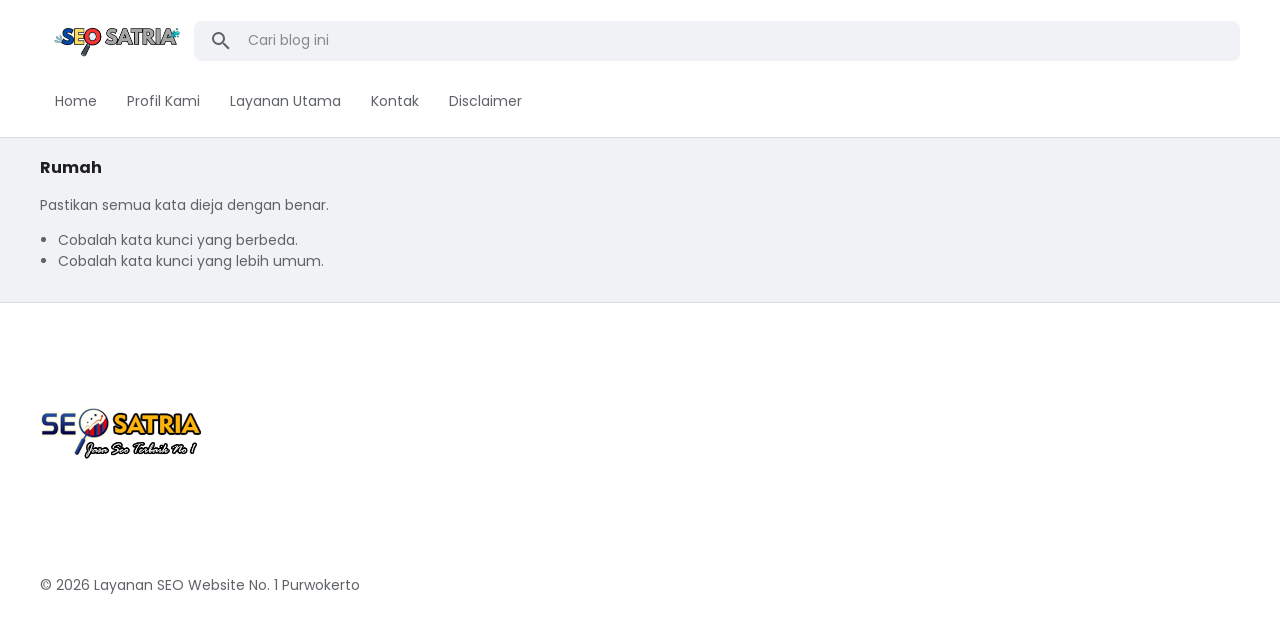

--- FILE ---
content_type: text/html; charset=UTF-8
request_url: https://www.seosatria.web.id/search/label/Rumah?&max-results=6
body_size: 116596
content:
<!DOCTYPE html>
<html dir='ltr' lang='id' xmlns='http://www.w3.org/1999/xhtml' xmlns:b='http://www.google.com/2005/gml/b' xmlns:data='http://www.google.com/2005/gml/data' xmlns:expr='http://www.google.com/2005/gml/expr'>
<head>
<title>Rumah - Jasa Seo Website Purwokerto Murah &amp; Terbaik</title>
<meta content='Rumah - Jasa Seo Website Purwokerto Murah &amp; Terbaik' property='og:title'/>
<meta content='Rumah - Jasa Seo Website Purwokerto Murah &amp; Terbaik' property='og:image:alt'/>
<meta content='Rumah - Jasa Seo Website Purwokerto Murah &amp; Terbaik' name='twitter:title'/>
<meta content='Rumah - Jasa Seo Website Purwokerto Murah &amp; Terbaik' name='twitter:image:alt'/>
<meta content='Jasa Seo Website Purwokerto Murah &amp; Terbaik' property='og:site_name'/>
<meta content='Jasa SEO Purwokerto Terbaik No.1 | Seo Satria. Tingkatkan Ranking Google & Penjualan Bisnis Anda. Konsultasi gratis: 089678746746 (24 Jam).' name='description'/>
<meta content='Jasa SEO Purwokerto Terbaik No.1 | Seo Satria. Tingkatkan Ranking Google & Penjualan Bisnis Anda. Konsultasi gratis: 089678746746 (24 Jam).' property='og:description'/>
<meta content='Jasa SEO Purwokerto Terbaik No.1 | Seo Satria. Tingkatkan Ranking Google & Penjualan Bisnis Anda. Konsultasi gratis: 089678746746 (24 Jam).' name='twitter:description'/>
<link href='https://www.seosatria.web.id/search/label/Rumah?max-results=6' rel='canonical'/>
<link href='https://www.seosatria.web.id/search/label/Rumah?max-results=6' hreflang='x-default' rel='alternate'/>
<meta content='https://www.seosatria.web.id/search/label/Rumah?max-results=6' property='og:url'/>
<meta content='WRITE_YOUR_NAME_HERE' name='author'/>
<meta content='WRITE_YOUR_NAME_HERE' property='article:author'/>
<link href='PUT_URL_FACEBOOK_HERE' rel='me'/>
<link href='PUT_URL_FACEBOOK_HERE' rel='author'/>
<link href='PUT_URL_FACEBOOK_HERE' rel='publisher'/>
<meta content='PUT_FACEBOOK_ADMIN_CODE_HERE' property='fb:admins'/>
<meta content='PUT_CODE_FACEBOOK_PAGES_HERE' property='fb:pages'/>
<meta content='PUT_FACEBOOK_APP_ID_CODE_HERE' property='fb:app_id'/>
<meta content='https://www.facebook.com/PUT_USERNAME_FACEBOOK_PAGE_HERE' property='article:author'/>
<meta content='https://www.facebook.com/PUT_USERNAME_FACEBOOK_PAGE_HERE' property='article:publisher'/>
<meta content='@PUT_USERNAME_TWITTER_HERE' name='twitter:site'/>
<meta content='@PUT_USERNAME_TWITTER_HERE' name='twitter:creator'/>
<meta content='PLACE_IMAGE_URL_FAVICON_HERE'/>
<link href='PLACE_IMAGE_URL_FAVICON_HERE'/>
<link href='PLACE_IMAGE_URL_FAVICON_HERE' rel='icon' sizes='200x200'/>
<link href='/favicon.ico' rel='icon' type='image/x-icon'/>
<meta content='yes' name='apple-mobile-web-app-capable'/>
<meta content='--color-status-bar' name='theme-color'/>
<meta content='--color-status-bar' name='msapplication-navbutton-color'/>
<meta content='--color-status-bar' name='apple-mobile-web-app-status-bar-style'/>
<meta content='blogger' name='generator'/>
<link href='https://www.blogger.com/openid-server.g' rel='openid.server'/>
<link href='https://www.seosatria.web.id/' rel='openid.delegate'/>
<link href='https://www.seosatria.web.id/feeds/posts/default' rel='alternate' title='Jasa Seo Website Purwokerto Murah &amp; Terbaik - Atom' type='application/atom+xml'/>
<link href='https://www.seosatria.web.id/feeds/posts/default?alt=rss' rel='alternate' title='Jasa Seo Website Purwokerto Murah &amp; Terbaik - RSS' type='application/rss+xml'/>
<meta content='PLACE_IMAGE_URL_HERE' property='og:image'/>
<meta content='PLACE_IMAGE_URL_HERE' name='twitter:image'/>
<meta content='article' property='og:type'/>
<meta content='id_ID' property='og:locale'/>
<meta content='en_US' property='og:locale:alternate'/>
<meta content='en_GB' property='og:locale:alternate'/>
<link crossorigin='crossorigin' href='https://www.seosatria.web.id/feeds/posts/summary' rel='preconnect dns-prefetch'/><link crossorigin='crossorigin' href='//fonts.gstatic.com' rel='preconnect dns-prefetch'/><link href='//fonts.googleapis.com' rel='preconnect dns-prefetch'/><link href='//cdn.statically.io' rel='preconnect dns-prefetch'/><link href='//blogger.googleusercontent.com' rel='preconnect dns-prefetch'/><link href='//4.bp.blogspot.com' rel='preconnect dns-prefetch'/><link href='//2.bp.blogspot.com' rel='preconnect dns-prefetch'/><link href='//3.bp.blogspot.com' rel='preconnect dns-prefetch'/><link href='//4.bp.blogspot.com' rel='preconnect dns-prefetch'/><link href='//lh1.googleusercontent.com' rel='preconnect dns-prefetch'/><link href='//lh2.googleusercontent.com' rel='preconnect dns-prefetch'/><link href='//lh3.googleusercontent.com' rel='preconnect dns-prefetch'/><link href='//lh4.googleusercontent.com' rel='preconnect dns-prefetch'/><link href='//img.youtube.com' rel='preconnect dns-prefetch'/><link href='//i.ytimg.com' rel='preconnect dns-prefetch'/><link href='//apis.google.com' rel='preconnect dns-prefetch'/><link href='//ajax.googleapis.com' rel='preconnect dns-prefetch'/><link href='//www.google-analytics.com' rel='preconnect dns-prefetch'/><link href='//googleads.g.doubleclick.net' rel='preconnect dns-prefetch'/><link href='//www.gstatic.com' rel='preconnect dns-prefetch'/><link href='//www.googletagservices.com' rel='preconnect dns-prefetch'/><link href='//tpc.googlesyndication.com' rel='preconnect dns-prefetch'/><link href='//www.googletagmanager.com' rel='preconnect dns-prefetch'/>
<meta content='width=device-width, initial-scale=1.0, user-scalable=1.0, minimum-scale=1.0, maximum-scale=5.0' name='viewport'/>
<meta content='text/html; charset=UTF-8' http-equiv='Content-Type'/>
<meta content='all-language' http-equiv='Content-Language'/>
<meta content='IE=Edge' http-equiv='X-UA-Compatible'/>
<meta content='noindex,nofollow' name='robots'/>
<script>
//<![CDATA[
/*! jQuery v3.6.4 | (c) OpenJS Foundation and other contributors | jquery.org/license */
!function(e,t){"use strict";"object"==typeof module&&"object"==typeof module.exports?module.exports=e.document?t(e,!0):function(e){if(!e.document)throw new Error("jQuery requires a window with a document");return t(e)}:t(e)}("undefined"!=typeof window?window:this,function(C,e){"use strict";var t=[],r=Object.getPrototypeOf,s=t.slice,g=t.flat?function(e){return t.flat.call(e)}:function(e){return t.concat.apply([],e)},u=t.push,i=t.indexOf,n={},o=n.toString,y=n.hasOwnProperty,a=y.toString,l=a.call(Object),v={},m=function(e){return"function"==typeof e&&"number"!=typeof e.nodeType&&"function"!=typeof e.item},x=function(e){return null!=e&&e===e.window},E=C.document,c={type:!0,src:!0,nonce:!0,noModule:!0};function b(e,t,n){var r,i,o=(n=n||E).createElement("script");if(o.text=e,t)for(r in c)(i=t[r]||t.getAttribute&&t.getAttribute(r))&&o.setAttribute(r,i);n.head.appendChild(o).parentNode.removeChild(o)}function w(e){return null==e?e+"":"object"==typeof e||"function"==typeof e?n[o.call(e)]||"object":typeof e}var f="3.6.4",S=function(e,t){return new S.fn.init(e,t)};function p(e){var t=!!e&&"length"in e&&e.length,n=w(e);return!m(e)&&!x(e)&&("array"===n||0===t||"number"==typeof t&&0<t&&t-1 in e)}S.fn=S.prototype={jquery:f,constructor:S,length:0,toArray:function(){return s.call(this)},get:function(e){return null==e?s.call(this):e<0?this[e+this.length]:this[e]},pushStack:function(e){var t=S.merge(this.constructor(),e);return t.prevObject=this,t},each:function(e){return S.each(this,e)},map:function(n){return this.pushStack(S.map(this,function(e,t){return n.call(e,t,e)}))},slice:function(){return this.pushStack(s.apply(this,arguments))},first:function(){return this.eq(0)},last:function(){return this.eq(-1)},even:function(){return this.pushStack(S.grep(this,function(e,t){return(t+1)%2}))},odd:function(){return this.pushStack(S.grep(this,function(e,t){return t%2}))},eq:function(e){var t=this.length,n=+e+(e<0?t:0);return this.pushStack(0<=n&&n<t?[this[n]]:[])},end:function(){return this.prevObject||this.constructor()},push:u,sort:t.sort,splice:t.splice},S.extend=S.fn.extend=function(){var e,t,n,r,i,o,a=arguments[0]||{},s=1,u=arguments.length,l=!1;for("boolean"==typeof a&&(l=a,a=arguments[s]||{},s++),"object"==typeof a||m(a)||(a={}),s===u&&(a=this,s--);s<u;s++)if(null!=(e=arguments[s]))for(t in e)r=e[t],"__proto__"!==t&&a!==r&&(l&&r&&(S.isPlainObject(r)||(i=Array.isArray(r)))?(n=a[t],o=i&&!Array.isArray(n)?[]:i||S.isPlainObject(n)?n:{},i=!1,a[t]=S.extend(l,o,r)):void 0!==r&&(a[t]=r));return a},S.extend({expando:"jQuery"+(f+Math.random()).replace(/\D/g,""),isReady:!0,error:function(e){throw new Error(e)},noop:function(){},isPlainObject:function(e){var t,n;return!(!e||"[object Object]"!==o.call(e))&&(!(t=r(e))||"function"==typeof(n=y.call(t,"constructor")&&t.constructor)&&a.call(n)===l)},isEmptyObject:function(e){var t;for(t in e)return!1;return!0},globalEval:function(e,t,n){b(e,{nonce:t&&t.nonce},n)},each:function(e,t){var n,r=0;if(p(e)){for(n=e.length;r<n;r++)if(!1===t.call(e[r],r,e[r]))break}else for(r in e)if(!1===t.call(e[r],r,e[r]))break;return e},makeArray:function(e,t){var n=t||[];return null!=e&&(p(Object(e))?S.merge(n,"string"==typeof e?[e]:e):u.call(n,e)),n},inArray:function(e,t,n){return null==t?-1:i.call(t,e,n)},merge:function(e,t){for(var n=+t.length,r=0,i=e.length;r<n;r++)e[i++]=t[r];return e.length=i,e},grep:function(e,t,n){for(var r=[],i=0,o=e.length,a=!n;i<o;i++)!t(e[i],i)!==a&&r.push(e[i]);return r},map:function(e,t,n){var r,i,o=0,a=[];if(p(e))for(r=e.length;o<r;o++)null!=(i=t(e[o],o,n))&&a.push(i);else for(o in e)null!=(i=t(e[o],o,n))&&a.push(i);return g(a)},guid:1,support:v}),"function"==typeof Symbol&&(S.fn[Symbol.iterator]=t[Symbol.iterator]),S.each("Boolean Number String Function Array Date RegExp Object Error Symbol".split(" "),function(e,t){n["[object "+t+"]"]=t.toLowerCase()});var d=function(n){var e,d,b,o,i,h,f,g,w,u,l,T,C,a,E,y,s,c,v,S="sizzle"+1*new Date,p=n.document,k=0,r=0,m=ue(),x=ue(),A=ue(),N=ue(),j=function(e,t){return e===t&&(l=!0),0},D={}.hasOwnProperty,t=[],q=t.pop,L=t.push,H=t.push,O=t.slice,P=function(e,t){for(var n=0,r=e.length;n<r;n++)if(e[n]===t)return n;return-1},R="checked|selected|async|autofocus|autoplay|controls|defer|disabled|hidden|ismap|loop|multiple|open|readonly|required|scoped",M="[\\x20\\t\\r\\n\\f]",I="(?:\\\\[\\da-fA-F]{1,6}"+M+"?|\\\\[^\\r\\n\\f]|[\\w-]|[^\0-\\x7f])+",W="\\["+M+"*("+I+")(?:"+M+"*([*^$|!~]?=)"+M+"*(?:'((?:\\\\.|[^\\\\'])*)'|\"((?:\\\\.|[^\\\\\"])*)\"|("+I+"))|)"+M+"*\\]",F=":("+I+")(?:\\((('((?:\\\\.|[^\\\\'])*)'|\"((?:\\\\.|[^\\\\\"])*)\")|((?:\\\\.|[^\\\\()[\\]]|"+W+")*)|.*)\\)|)",$=new RegExp(M+"+","g"),B=new RegExp("^"+M+"+|((?:^|[^\\\\])(?:\\\\.)*)"+M+"+$","g"),_=new RegExp("^"+M+"*,"+M+"*"),z=new RegExp("^"+M+"*([>+~]|"+M+")"+M+"*"),U=new RegExp(M+"|>"),X=new RegExp(F),V=new RegExp("^"+I+"$"),G={ID:new RegExp("^#("+I+")"),CLASS:new RegExp("^\\.("+I+")"),TAG:new RegExp("^("+I+"|[*])"),ATTR:new RegExp("^"+W),PSEUDO:new RegExp("^"+F),CHILD:new RegExp("^:(only|first|last|nth|nth-last)-(child|of-type)(?:\\("+M+"*(even|odd|(([+-]|)(\\d*)n|)"+M+"*(?:([+-]|)"+M+"*(\\d+)|))"+M+"*\\)|)","i"),bool:new RegExp("^(?:"+R+")$","i"),needsContext:new RegExp("^"+M+"*[>+~]|:(even|odd|eq|gt|lt|nth|first|last)(?:\\("+M+"*((?:-\\d)?\\d*)"+M+"*\\)|)(?=[^-]|$)","i")},Y=/HTML$/i,Q=/^(?:input|select|textarea|button)$/i,J=/^h\d$/i,K=/^[^{]+\{\s*\[native \w/,Z=/^(?:#([\w-]+)|(\w+)|\.([\w-]+))$/,ee=/[+~]/,te=new RegExp("\\\\[\\da-fA-F]{1,6}"+M+"?|\\\\([^\\r\\n\\f])","g"),ne=function(e,t){var n="0x"+e.slice(1)-65536;return t||(n<0?String.fromCharCode(n+65536):String.fromCharCode(n>>10|55296,1023&n|56320))},re=/([\0-\x1f\x7f]|^-?\d)|^-$|[^\0-\x1f\x7f-\uFFFF\w-]/g,ie=function(e,t){return t?"\0"===e?"\ufffd":e.slice(0,-1)+"\\"+e.charCodeAt(e.length-1).toString(16)+" ":"\\"+e},oe=function(){T()},ae=be(function(e){return!0===e.disabled&&"fieldset"===e.nodeName.toLowerCase()},{dir:"parentNode",next:"legend"});try{H.apply(t=O.call(p.childNodes),p.childNodes),t[p.childNodes.length].nodeType}catch(e){H={apply:t.length?function(e,t){L.apply(e,O.call(t))}:function(e,t){var n=e.length,r=0;while(e[n++]=t[r++]);e.length=n-1}}}function se(t,e,n,r){var i,o,a,s,u,l,c,f=e&&e.ownerDocument,p=e?e.nodeType:9;if(n=n||[],"string"!=typeof t||!t||1!==p&&9!==p&&11!==p)return n;if(!r&&(T(e),e=e||C,E)){if(11!==p&&(u=Z.exec(t)))if(i=u[1]){if(9===p){if(!(a=e.getElementById(i)))return n;if(a.id===i)return n.push(a),n}else if(f&&(a=f.getElementById(i))&&v(e,a)&&a.id===i)return n.push(a),n}else{if(u[2])return H.apply(n,e.getElementsByTagName(t)),n;if((i=u[3])&&d.getElementsByClassName&&e.getElementsByClassName)return H.apply(n,e.getElementsByClassName(i)),n}if(d.qsa&&!N[t+" "]&&(!y||!y.test(t))&&(1!==p||"object"!==e.nodeName.toLowerCase())){if(c=t,f=e,1===p&&(U.test(t)||z.test(t))){(f=ee.test(t)&&ve(e.parentNode)||e)===e&&d.scope||((s=e.getAttribute("id"))?s=s.replace(re,ie):e.setAttribute("id",s=S)),o=(l=h(t)).length;while(o--)l[o]=(s?"#"+s:":scope")+" "+xe(l[o]);c=l.join(",")}try{return H.apply(n,f.querySelectorAll(c)),n}catch(e){N(t,!0)}finally{s===S&&e.removeAttribute("id")}}}return g(t.replace(B,"$1"),e,n,r)}function ue(){var r=[];return function e(t,n){return r.push(t+" ")>b.cacheLength&&delete e[r.shift()],e[t+" "]=n}}function le(e){return e[S]=!0,e}function ce(e){var t=C.createElement("fieldset");try{return!!e(t)}catch(e){return!1}finally{t.parentNode&&t.parentNode.removeChild(t),t=null}}function fe(e,t){var n=e.split("|"),r=n.length;while(r--)b.attrHandle[n[r]]=t}function pe(e,t){var n=t&&e,r=n&&1===e.nodeType&&1===t.nodeType&&e.sourceIndex-t.sourceIndex;if(r)return r;if(n)while(n=n.nextSibling)if(n===t)return-1;return e?1:-1}function de(t){return function(e){return"input"===e.nodeName.toLowerCase()&&e.type===t}}function he(n){return function(e){var t=e.nodeName.toLowerCase();return("input"===t||"button"===t)&&e.type===n}}function ge(t){return function(e){return"form"in e?e.parentNode&&!1===e.disabled?"label"in e?"label"in e.parentNode?e.parentNode.disabled===t:e.disabled===t:e.isDisabled===t||e.isDisabled!==!t&&ae(e)===t:e.disabled===t:"label"in e&&e.disabled===t}}function ye(a){return le(function(o){return o=+o,le(function(e,t){var n,r=a([],e.length,o),i=r.length;while(i--)e[n=r[i]]&&(e[n]=!(t[n]=e[n]))})})}function ve(e){return e&&"undefined"!=typeof e.getElementsByTagName&&e}for(e in d=se.support={},i=se.isXML=function(e){var t=e&&e.namespaceURI,n=e&&(e.ownerDocument||e).documentElement;return!Y.test(t||n&&n.nodeName||"HTML")},T=se.setDocument=function(e){var t,n,r=e?e.ownerDocument||e:p;return r!=C&&9===r.nodeType&&r.documentElement&&(a=(C=r).documentElement,E=!i(C),p!=C&&(n=C.defaultView)&&n.top!==n&&(n.addEventListener?n.addEventListener("unload",oe,!1):n.attachEvent&&n.attachEvent("onunload",oe)),d.scope=ce(function(e){return a.appendChild(e).appendChild(C.createElement("div")),"undefined"!=typeof e.querySelectorAll&&!e.querySelectorAll(":scope fieldset div").length}),d.cssHas=ce(function(){try{return C.querySelector(":has(*,:jqfake)"),!1}catch(e){return!0}}),d.attributes=ce(function(e){return e.className="i",!e.getAttribute("className")}),d.getElementsByTagName=ce(function(e){return e.appendChild(C.createComment("")),!e.getElementsByTagName("*").length}),d.getElementsByClassName=K.test(C.getElementsByClassName),d.getById=ce(function(e){return a.appendChild(e).id=S,!C.getElementsByName||!C.getElementsByName(S).length}),d.getById?(b.filter.ID=function(e){var t=e.replace(te,ne);return function(e){return e.getAttribute("id")===t}},b.find.ID=function(e,t){if("undefined"!=typeof t.getElementById&&E){var n=t.getElementById(e);return n?[n]:[]}}):(b.filter.ID=function(e){var n=e.replace(te,ne);return function(e){var t="undefined"!=typeof e.getAttributeNode&&e.getAttributeNode("id");return t&&t.value===n}},b.find.ID=function(e,t){if("undefined"!=typeof t.getElementById&&E){var n,r,i,o=t.getElementById(e);if(o){if((n=o.getAttributeNode("id"))&&n.value===e)return[o];i=t.getElementsByName(e),r=0;while(o=i[r++])if((n=o.getAttributeNode("id"))&&n.value===e)return[o]}return[]}}),b.find.TAG=d.getElementsByTagName?function(e,t){return"undefined"!=typeof t.getElementsByTagName?t.getElementsByTagName(e):d.qsa?t.querySelectorAll(e):void 0}:function(e,t){var n,r=[],i=0,o=t.getElementsByTagName(e);if("*"===e){while(n=o[i++])1===n.nodeType&&r.push(n);return r}return o},b.find.CLASS=d.getElementsByClassName&&function(e,t){if("undefined"!=typeof t.getElementsByClassName&&E)return t.getElementsByClassName(e)},s=[],y=[],(d.qsa=K.test(C.querySelectorAll))&&(ce(function(e){var t;a.appendChild(e).innerHTML="<a id='"+S+"'></a><select id='"+S+"-\r\\' msallowcapture=''><option selected=''></option></select>",e.querySelectorAll("[msallowcapture^='']").length&&y.push("[*^$]="+M+"*(?:''|\"\")"),e.querySelectorAll("[selected]").length||y.push("\\["+M+"*(?:value|"+R+")"),e.querySelectorAll("[id~="+S+"-]").length||y.push("~="),(t=C.createElement("input")).setAttribute("name",""),e.appendChild(t),e.querySelectorAll("[name='']").length||y.push("\\["+M+"*name"+M+"*="+M+"*(?:''|\"\")"),e.querySelectorAll(":checked").length||y.push(":checked"),e.querySelectorAll("a#"+S+"+*").length||y.push(".#.+[+~]"),e.querySelectorAll("\\\f"),y.push("[\\r\\n\\f]")}),ce(function(e){e.innerHTML="<a href='' disabled='disabled'></a><select disabled='disabled'><option/></select>";var t=C.createElement("input");t.setAttribute("type","hidden"),e.appendChild(t).setAttribute("name","D"),e.querySelectorAll("[name=d]").length&&y.push("name"+M+"*[*^$|!~]?="),2!==e.querySelectorAll(":enabled").length&&y.push(":enabled",":disabled"),a.appendChild(e).disabled=!0,2!==e.querySelectorAll(":disabled").length&&y.push(":enabled",":disabled"),e.querySelectorAll("*,:x"),y.push(",.*:")})),(d.matchesSelector=K.test(c=a.matches||a.webkitMatchesSelector||a.mozMatchesSelector||a.oMatchesSelector||a.msMatchesSelector))&&ce(function(e){d.disconnectedMatch=c.call(e,"*"),c.call(e,"[s!='']:x"),s.push("!=",F)}),d.cssHas||y.push(":has"),y=y.length&&new RegExp(y.join("|")),s=s.length&&new RegExp(s.join("|")),t=K.test(a.compareDocumentPosition),v=t||K.test(a.contains)?function(e,t){var n=9===e.nodeType&&e.documentElement||e,r=t&&t.parentNode;return e===r||!(!r||1!==r.nodeType||!(n.contains?n.contains(r):e.compareDocumentPosition&&16&e.compareDocumentPosition(r)))}:function(e,t){if(t)while(t=t.parentNode)if(t===e)return!0;return!1},j=t?function(e,t){if(e===t)return l=!0,0;var n=!e.compareDocumentPosition-!t.compareDocumentPosition;return n||(1&(n=(e.ownerDocument||e)==(t.ownerDocument||t)?e.compareDocumentPosition(t):1)||!d.sortDetached&&t.compareDocumentPosition(e)===n?e==C||e.ownerDocument==p&&v(p,e)?-1:t==C||t.ownerDocument==p&&v(p,t)?1:u?P(u,e)-P(u,t):0:4&n?-1:1)}:function(e,t){if(e===t)return l=!0,0;var n,r=0,i=e.parentNode,o=t.parentNode,a=[e],s=[t];if(!i||!o)return e==C?-1:t==C?1:i?-1:o?1:u?P(u,e)-P(u,t):0;if(i===o)return pe(e,t);n=e;while(n=n.parentNode)a.unshift(n);n=t;while(n=n.parentNode)s.unshift(n);while(a[r]===s[r])r++;return r?pe(a[r],s[r]):a[r]==p?-1:s[r]==p?1:0}),C},se.matches=function(e,t){return se(e,null,null,t)},se.matchesSelector=function(e,t){if(T(e),d.matchesSelector&&E&&!N[t+" "]&&(!s||!s.test(t))&&(!y||!y.test(t)))try{var n=c.call(e,t);if(n||d.disconnectedMatch||e.document&&11!==e.document.nodeType)return n}catch(e){N(t,!0)}return 0<se(t,C,null,[e]).length},se.contains=function(e,t){return(e.ownerDocument||e)!=C&&T(e),v(e,t)},se.attr=function(e,t){(e.ownerDocument||e)!=C&&T(e);var n=b.attrHandle[t.toLowerCase()],r=n&&D.call(b.attrHandle,t.toLowerCase())?n(e,t,!E):void 0;return void 0!==r?r:d.attributes||!E?e.getAttribute(t):(r=e.getAttributeNode(t))&&r.specified?r.value:null},se.escape=function(e){return(e+"").replace(re,ie)},se.error=function(e){throw new Error("Syntax error, unrecognized expression: "+e)},se.uniqueSort=function(e){var t,n=[],r=0,i=0;if(l=!d.detectDuplicates,u=!d.sortStable&&e.slice(0),e.sort(j),l){while(t=e[i++])t===e[i]&&(r=n.push(i));while(r--)e.splice(n[r],1)}return u=null,e},o=se.getText=function(e){var t,n="",r=0,i=e.nodeType;if(i){if(1===i||9===i||11===i){if("string"==typeof e.textContent)return e.textContent;for(e=e.firstChild;e;e=e.nextSibling)n+=o(e)}else if(3===i||4===i)return e.nodeValue}else while(t=e[r++])n+=o(t);return n},(b=se.selectors={cacheLength:50,createPseudo:le,match:G,attrHandle:{},find:{},relative:{">":{dir:"parentNode",first:!0}," ":{dir:"parentNode"},"+":{dir:"previousSibling",first:!0},"~":{dir:"previousSibling"}},preFilter:{ATTR:function(e){return e[1]=e[1].replace(te,ne),e[3]=(e[3]||e[4]||e[5]||"").replace(te,ne),"~="===e[2]&&(e[3]=" "+e[3]+" "),e.slice(0,4)},CHILD:function(e){return e[1]=e[1].toLowerCase(),"nth"===e[1].slice(0,3)?(e[3]||se.error(e[0]),e[4]=+(e[4]?e[5]+(e[6]||1):2*("even"===e[3]||"odd"===e[3])),e[5]=+(e[7]+e[8]||"odd"===e[3])):e[3]&&se.error(e[0]),e},PSEUDO:function(e){var t,n=!e[6]&&e[2];return G.CHILD.test(e[0])?null:(e[3]?e[2]=e[4]||e[5]||"":n&&X.test(n)&&(t=h(n,!0))&&(t=n.indexOf(")",n.length-t)-n.length)&&(e[0]=e[0].slice(0,t),e[2]=n.slice(0,t)),e.slice(0,3))}},filter:{TAG:function(e){var t=e.replace(te,ne).toLowerCase();return"*"===e?function(){return!0}:function(e){return e.nodeName&&e.nodeName.toLowerCase()===t}},CLASS:function(e){var t=m[e+" "];return t||(t=new RegExp("(^|"+M+")"+e+"("+M+"|$)"))&&m(e,function(e){return t.test("string"==typeof e.className&&e.className||"undefined"!=typeof e.getAttribute&&e.getAttribute("class")||"")})},ATTR:function(n,r,i){return function(e){var t=se.attr(e,n);return null==t?"!="===r:!r||(t+="","="===r?t===i:"!="===r?t!==i:"^="===r?i&&0===t.indexOf(i):"*="===r?i&&-1<t.indexOf(i):"$="===r?i&&t.slice(-i.length)===i:"~="===r?-1<(" "+t.replace($," ")+" ").indexOf(i):"|="===r&&(t===i||t.slice(0,i.length+1)===i+"-"))}},CHILD:function(h,e,t,g,y){var v="nth"!==h.slice(0,3),m="last"!==h.slice(-4),x="of-type"===e;return 1===g&&0===y?function(e){return!!e.parentNode}:function(e,t,n){var r,i,o,a,s,u,l=v!==m?"nextSibling":"previousSibling",c=e.parentNode,f=x&&e.nodeName.toLowerCase(),p=!n&&!x,d=!1;if(c){if(v){while(l){a=e;while(a=a[l])if(x?a.nodeName.toLowerCase()===f:1===a.nodeType)return!1;u=l="only"===h&&!u&&"nextSibling"}return!0}if(u=[m?c.firstChild:c.lastChild],m&&p){d=(s=(r=(i=(o=(a=c)[S]||(a[S]={}))[a.uniqueID]||(o[a.uniqueID]={}))[h]||[])[0]===k&&r[1])&&r[2],a=s&&c.childNodes[s];while(a=++s&&a&&a[l]||(d=s=0)||u.pop())if(1===a.nodeType&&++d&&a===e){i[h]=[k,s,d];break}}else if(p&&(d=s=(r=(i=(o=(a=e)[S]||(a[S]={}))[a.uniqueID]||(o[a.uniqueID]={}))[h]||[])[0]===k&&r[1]),!1===d)while(a=++s&&a&&a[l]||(d=s=0)||u.pop())if((x?a.nodeName.toLowerCase()===f:1===a.nodeType)&&++d&&(p&&((i=(o=a[S]||(a[S]={}))[a.uniqueID]||(o[a.uniqueID]={}))[h]=[k,d]),a===e))break;return(d-=y)===g||d%g==0&&0<=d/g}}},PSEUDO:function(e,o){var t,a=b.pseudos[e]||b.setFilters[e.toLowerCase()]||se.error("unsupported pseudo: "+e);return a[S]?a(o):1<a.length?(t=[e,e,"",o],b.setFilters.hasOwnProperty(e.toLowerCase())?le(function(e,t){var n,r=a(e,o),i=r.length;while(i--)e[n=P(e,r[i])]=!(t[n]=r[i])}):function(e){return a(e,0,t)}):a}},pseudos:{not:le(function(e){var r=[],i=[],s=f(e.replace(B,"$1"));return s[S]?le(function(e,t,n,r){var i,o=s(e,null,r,[]),a=e.length;while(a--)(i=o[a])&&(e[a]=!(t[a]=i))}):function(e,t,n){return r[0]=e,s(r,null,n,i),r[0]=null,!i.pop()}}),has:le(function(t){return function(e){return 0<se(t,e).length}}),contains:le(function(t){return t=t.replace(te,ne),function(e){return-1<(e.textContent||o(e)).indexOf(t)}}),lang:le(function(n){return V.test(n||"")||se.error("unsupported lang: "+n),n=n.replace(te,ne).toLowerCase(),function(e){var t;do{if(t=E?e.lang:e.getAttribute("xml:lang")||e.getAttribute("lang"))return(t=t.toLowerCase())===n||0===t.indexOf(n+"-")}while((e=e.parentNode)&&1===e.nodeType);return!1}}),target:function(e){var t=n.location&&n.location.hash;return t&&t.slice(1)===e.id},root:function(e){return e===a},focus:function(e){return e===C.activeElement&&(!C.hasFocus||C.hasFocus())&&!!(e.type||e.href||~e.tabIndex)},enabled:ge(!1),disabled:ge(!0),checked:function(e){var t=e.nodeName.toLowerCase();return"input"===t&&!!e.checked||"option"===t&&!!e.selected},selected:function(e){return e.parentNode&&e.parentNode.selectedIndex,!0===e.selected},empty:function(e){for(e=e.firstChild;e;e=e.nextSibling)if(e.nodeType<6)return!1;return!0},parent:function(e){return!b.pseudos.empty(e)},header:function(e){return J.test(e.nodeName)},input:function(e){return Q.test(e.nodeName)},button:function(e){var t=e.nodeName.toLowerCase();return"input"===t&&"button"===e.type||"button"===t},text:function(e){var t;return"input"===e.nodeName.toLowerCase()&&"text"===e.type&&(null==(t=e.getAttribute("type"))||"text"===t.toLowerCase())},first:ye(function(){return[0]}),last:ye(function(e,t){return[t-1]}),eq:ye(function(e,t,n){return[n<0?n+t:n]}),even:ye(function(e,t){for(var n=0;n<t;n+=2)e.push(n);return e}),odd:ye(function(e,t){for(var n=1;n<t;n+=2)e.push(n);return e}),lt:ye(function(e,t,n){for(var r=n<0?n+t:t<n?t:n;0<=--r;)e.push(r);return e}),gt:ye(function(e,t,n){for(var r=n<0?n+t:n;++r<t;)e.push(r);return e})}}).pseudos.nth=b.pseudos.eq,{radio:!0,checkbox:!0,file:!0,password:!0,image:!0})b.pseudos[e]=de(e);for(e in{submit:!0,reset:!0})b.pseudos[e]=he(e);function me(){}function xe(e){for(var t=0,n=e.length,r="";t<n;t++)r+=e[t].value;return r}function be(s,e,t){var u=e.dir,l=e.next,c=l||u,f=t&&"parentNode"===c,p=r++;return e.first?function(e,t,n){while(e=e[u])if(1===e.nodeType||f)return s(e,t,n);return!1}:function(e,t,n){var r,i,o,a=[k,p];if(n){while(e=e[u])if((1===e.nodeType||f)&&s(e,t,n))return!0}else while(e=e[u])if(1===e.nodeType||f)if(i=(o=e[S]||(e[S]={}))[e.uniqueID]||(o[e.uniqueID]={}),l&&l===e.nodeName.toLowerCase())e=e[u]||e;else{if((r=i[c])&&r[0]===k&&r[1]===p)return a[2]=r[2];if((i[c]=a)[2]=s(e,t,n))return!0}return!1}}function we(i){return 1<i.length?function(e,t,n){var r=i.length;while(r--)if(!i[r](e,t,n))return!1;return!0}:i[0]}function Te(e,t,n,r,i){for(var o,a=[],s=0,u=e.length,l=null!=t;s<u;s++)(o=e[s])&&(n&&!n(o,r,i)||(a.push(o),l&&t.push(s)));return a}function Ce(d,h,g,y,v,e){return y&&!y[S]&&(y=Ce(y)),v&&!v[S]&&(v=Ce(v,e)),le(function(e,t,n,r){var i,o,a,s=[],u=[],l=t.length,c=e||function(e,t,n){for(var r=0,i=t.length;r<i;r++)se(e,t[r],n);return n}(h||"*",n.nodeType?[n]:n,[]),f=!d||!e&&h?c:Te(c,s,d,n,r),p=g?v||(e?d:l||y)?[]:t:f;if(g&&g(f,p,n,r),y){i=Te(p,u),y(i,[],n,r),o=i.length;while(o--)(a=i[o])&&(p[u[o]]=!(f[u[o]]=a))}if(e){if(v||d){if(v){i=[],o=p.length;while(o--)(a=p[o])&&i.push(f[o]=a);v(null,p=[],i,r)}o=p.length;while(o--)(a=p[o])&&-1<(i=v?P(e,a):s[o])&&(e[i]=!(t[i]=a))}}else p=Te(p===t?p.splice(l,p.length):p),v?v(null,t,p,r):H.apply(t,p)})}function Ee(e){for(var i,t,n,r=e.length,o=b.relative[e[0].type],a=o||b.relative[" "],s=o?1:0,u=be(function(e){return e===i},a,!0),l=be(function(e){return-1<P(i,e)},a,!0),c=[function(e,t,n){var r=!o&&(n||t!==w)||((i=t).nodeType?u(e,t,n):l(e,t,n));return i=null,r}];s<r;s++)if(t=b.relative[e[s].type])c=[be(we(c),t)];else{if((t=b.filter[e[s].type].apply(null,e[s].matches))[S]){for(n=++s;n<r;n++)if(b.relative[e[n].type])break;return Ce(1<s&&we(c),1<s&&xe(e.slice(0,s-1).concat({value:" "===e[s-2].type?"*":""})).replace(B,"$1"),t,s<n&&Ee(e.slice(s,n)),n<r&&Ee(e=e.slice(n)),n<r&&xe(e))}c.push(t)}return we(c)}return me.prototype=b.filters=b.pseudos,b.setFilters=new me,h=se.tokenize=function(e,t){var n,r,i,o,a,s,u,l=x[e+" "];if(l)return t?0:l.slice(0);a=e,s=[],u=b.preFilter;while(a){for(o in n&&!(r=_.exec(a))||(r&&(a=a.slice(r[0].length)||a),s.push(i=[])),n=!1,(r=z.exec(a))&&(n=r.shift(),i.push({value:n,type:r[0].replace(B," ")}),a=a.slice(n.length)),b.filter)!(r=G[o].exec(a))||u[o]&&!(r=u[o](r))||(n=r.shift(),i.push({value:n,type:o,matches:r}),a=a.slice(n.length));if(!n)break}return t?a.length:a?se.error(e):x(e,s).slice(0)},f=se.compile=function(e,t){var n,y,v,m,x,r,i=[],o=[],a=A[e+" "];if(!a){t||(t=h(e)),n=t.length;while(n--)(a=Ee(t[n]))[S]?i.push(a):o.push(a);(a=A(e,(y=o,m=0<(v=i).length,x=0<y.length,r=function(e,t,n,r,i){var o,a,s,u=0,l="0",c=e&&[],f=[],p=w,d=e||x&&b.find.TAG("*",i),h=k+=null==p?1:Math.random()||.1,g=d.length;for(i&&(w=t==C||t||i);l!==g&&null!=(o=d[l]);l++){if(x&&o){a=0,t||o.ownerDocument==C||(T(o),n=!E);while(s=y[a++])if(s(o,t||C,n)){r.push(o);break}i&&(k=h)}m&&((o=!s&&o)&&u--,e&&c.push(o))}if(u+=l,m&&l!==u){a=0;while(s=v[a++])s(c,f,t,n);if(e){if(0<u)while(l--)c[l]||f[l]||(f[l]=q.call(r));f=Te(f)}H.apply(r,f),i&&!e&&0<f.length&&1<u+v.length&&se.uniqueSort(r)}return i&&(k=h,w=p),c},m?le(r):r))).selector=e}return a},g=se.select=function(e,t,n,r){var i,o,a,s,u,l="function"==typeof e&&e,c=!r&&h(e=l.selector||e);if(n=n||[],1===c.length){if(2<(o=c[0]=c[0].slice(0)).length&&"ID"===(a=o[0]).type&&9===t.nodeType&&E&&b.relative[o[1].type]){if(!(t=(b.find.ID(a.matches[0].replace(te,ne),t)||[])[0]))return n;l&&(t=t.parentNode),e=e.slice(o.shift().value.length)}i=G.needsContext.test(e)?0:o.length;while(i--){if(a=o[i],b.relative[s=a.type])break;if((u=b.find[s])&&(r=u(a.matches[0].replace(te,ne),ee.test(o[0].type)&&ve(t.parentNode)||t))){if(o.splice(i,1),!(e=r.length&&xe(o)))return H.apply(n,r),n;break}}}return(l||f(e,c))(r,t,!E,n,!t||ee.test(e)&&ve(t.parentNode)||t),n},d.sortStable=S.split("").sort(j).join("")===S,d.detectDuplicates=!!l,T(),d.sortDetached=ce(function(e){return 1&e.compareDocumentPosition(C.createElement("fieldset"))}),ce(function(e){return e.innerHTML="<a href='#'></a>","#"===e.firstChild.getAttribute("href")})||fe("type|href|height|width",function(e,t,n){if(!n)return e.getAttribute(t,"type"===t.toLowerCase()?1:2)}),d.attributes&&ce(function(e){return e.innerHTML="<input/>",e.firstChild.setAttribute("value",""),""===e.firstChild.getAttribute("value")})||fe("value",function(e,t,n){if(!n&&"input"===e.nodeName.toLowerCase())return e.defaultValue}),ce(function(e){return null==e.getAttribute("disabled")})||fe(R,function(e,t,n){var r;if(!n)return!0===e[t]?t.toLowerCase():(r=e.getAttributeNode(t))&&r.specified?r.value:null}),se}(C);S.find=d,S.expr=d.selectors,S.expr[":"]=S.expr.pseudos,S.uniqueSort=S.unique=d.uniqueSort,S.text=d.getText,S.isXMLDoc=d.isXML,S.contains=d.contains,S.escapeSelector=d.escape;var h=function(e,t,n){var r=[],i=void 0!==n;while((e=e[t])&&9!==e.nodeType)if(1===e.nodeType){if(i&&S(e).is(n))break;r.push(e)}return r},T=function(e,t){for(var n=[];e;e=e.nextSibling)1===e.nodeType&&e!==t&&n.push(e);return n},k=S.expr.match.needsContext;function A(e,t){return e.nodeName&&e.nodeName.toLowerCase()===t.toLowerCase()}var N=/^<([a-z][^\/\0>:\x20\t\r\n\f]*)[\x20\t\r\n\f]*\/?>(?:<\/\1>|)$/i;function j(e,n,r){return m(n)?S.grep(e,function(e,t){return!!n.call(e,t,e)!==r}):n.nodeType?S.grep(e,function(e){return e===n!==r}):"string"!=typeof n?S.grep(e,function(e){return-1<i.call(n,e)!==r}):S.filter(n,e,r)}S.filter=function(e,t,n){var r=t[0];return n&&(e=":not("+e+")"),1===t.length&&1===r.nodeType?S.find.matchesSelector(r,e)?[r]:[]:S.find.matches(e,S.grep(t,function(e){return 1===e.nodeType}))},S.fn.extend({find:function(e){var t,n,r=this.length,i=this;if("string"!=typeof e)return this.pushStack(S(e).filter(function(){for(t=0;t<r;t++)if(S.contains(i[t],this))return!0}));for(n=this.pushStack([]),t=0;t<r;t++)S.find(e,i[t],n);return 1<r?S.uniqueSort(n):n},filter:function(e){return this.pushStack(j(this,e||[],!1))},not:function(e){return this.pushStack(j(this,e||[],!0))},is:function(e){return!!j(this,"string"==typeof e&&k.test(e)?S(e):e||[],!1).length}});var D,q=/^(?:\s*(<[\w\W]+>)[^>]*|#([\w-]+))$/;(S.fn.init=function(e,t,n){var r,i;if(!e)return this;if(n=n||D,"string"==typeof e){if(!(r="<"===e[0]&&">"===e[e.length-1]&&3<=e.length?[null,e,null]:q.exec(e))||!r[1]&&t)return!t||t.jquery?(t||n).find(e):this.constructor(t).find(e);if(r[1]){if(t=t instanceof S?t[0]:t,S.merge(this,S.parseHTML(r[1],t&&t.nodeType?t.ownerDocument||t:E,!0)),N.test(r[1])&&S.isPlainObject(t))for(r in t)m(this[r])?this[r](t[r]):this.attr(r,t[r]);return this}return(i=E.getElementById(r[2]))&&(this[0]=i,this.length=1),this}return e.nodeType?(this[0]=e,this.length=1,this):m(e)?void 0!==n.ready?n.ready(e):e(S):S.makeArray(e,this)}).prototype=S.fn,D=S(E);var L=/^(?:parents|prev(?:Until|All))/,H={children:!0,contents:!0,next:!0,prev:!0};function O(e,t){while((e=e[t])&&1!==e.nodeType);return e}S.fn.extend({has:function(e){var t=S(e,this),n=t.length;return this.filter(function(){for(var e=0;e<n;e++)if(S.contains(this,t[e]))return!0})},closest:function(e,t){var n,r=0,i=this.length,o=[],a="string"!=typeof e&&S(e);if(!k.test(e))for(;r<i;r++)for(n=this[r];n&&n!==t;n=n.parentNode)if(n.nodeType<11&&(a?-1<a.index(n):1===n.nodeType&&S.find.matchesSelector(n,e))){o.push(n);break}return this.pushStack(1<o.length?S.uniqueSort(o):o)},index:function(e){return e?"string"==typeof e?i.call(S(e),this[0]):i.call(this,e.jquery?e[0]:e):this[0]&&this[0].parentNode?this.first().prevAll().length:-1},add:function(e,t){return this.pushStack(S.uniqueSort(S.merge(this.get(),S(e,t))))},addBack:function(e){return this.add(null==e?this.prevObject:this.prevObject.filter(e))}}),S.each({parent:function(e){var t=e.parentNode;return t&&11!==t.nodeType?t:null},parents:function(e){return h(e,"parentNode")},parentsUntil:function(e,t,n){return h(e,"parentNode",n)},next:function(e){return O(e,"nextSibling")},prev:function(e){return O(e,"previousSibling")},nextAll:function(e){return h(e,"nextSibling")},prevAll:function(e){return h(e,"previousSibling")},nextUntil:function(e,t,n){return h(e,"nextSibling",n)},prevUntil:function(e,t,n){return h(e,"previousSibling",n)},siblings:function(e){return T((e.parentNode||{}).firstChild,e)},children:function(e){return T(e.firstChild)},contents:function(e){return null!=e.contentDocument&&r(e.contentDocument)?e.contentDocument:(A(e,"template")&&(e=e.content||e),S.merge([],e.childNodes))}},function(r,i){S.fn[r]=function(e,t){var n=S.map(this,i,e);return"Until"!==r.slice(-5)&&(t=e),t&&"string"==typeof t&&(n=S.filter(t,n)),1<this.length&&(H[r]||S.uniqueSort(n),L.test(r)&&n.reverse()),this.pushStack(n)}});var P=/[^\x20\t\r\n\f]+/g;function R(e){return e}function M(e){throw e}function I(e,t,n,r){var i;try{e&&m(i=e.promise)?i.call(e).done(t).fail(n):e&&m(i=e.then)?i.call(e,t,n):t.apply(void 0,[e].slice(r))}catch(e){n.apply(void 0,[e])}}S.Callbacks=function(r){var e,n;r="string"==typeof r?(e=r,n={},S.each(e.match(P)||[],function(e,t){n[t]=!0}),n):S.extend({},r);var i,t,o,a,s=[],u=[],l=-1,c=function(){for(a=a||r.once,o=i=!0;u.length;l=-1){t=u.shift();while(++l<s.length)!1===s[l].apply(t[0],t[1])&&r.stopOnFalse&&(l=s.length,t=!1)}r.memory||(t=!1),i=!1,a&&(s=t?[]:"")},f={add:function(){return s&&(t&&!i&&(l=s.length-1,u.push(t)),function n(e){S.each(e,function(e,t){m(t)?r.unique&&f.has(t)||s.push(t):t&&t.length&&"string"!==w(t)&&n(t)})}(arguments),t&&!i&&c()),this},remove:function(){return S.each(arguments,function(e,t){var n;while(-1<(n=S.inArray(t,s,n)))s.splice(n,1),n<=l&&l--}),this},has:function(e){return e?-1<S.inArray(e,s):0<s.length},empty:function(){return s&&(s=[]),this},disable:function(){return a=u=[],s=t="",this},disabled:function(){return!s},lock:function(){return a=u=[],t||i||(s=t=""),this},locked:function(){return!!a},fireWith:function(e,t){return a||(t=[e,(t=t||[]).slice?t.slice():t],u.push(t),i||c()),this},fire:function(){return f.fireWith(this,arguments),this},fired:function(){return!!o}};return f},S.extend({Deferred:function(e){var o=[["notify","progress",S.Callbacks("memory"),S.Callbacks("memory"),2],["resolve","done",S.Callbacks("once memory"),S.Callbacks("once memory"),0,"resolved"],["reject","fail",S.Callbacks("once memory"),S.Callbacks("once memory"),1,"rejected"]],i="pending",a={state:function(){return i},always:function(){return s.done(arguments).fail(arguments),this},"catch":function(e){return a.then(null,e)},pipe:function(){var i=arguments;return S.Deferred(function(r){S.each(o,function(e,t){var n=m(i[t[4]])&&i[t[4]];s[t[1]](function(){var e=n&&n.apply(this,arguments);e&&m(e.promise)?e.promise().progress(r.notify).done(r.resolve).fail(r.reject):r[t[0]+"With"](this,n?[e]:arguments)})}),i=null}).promise()},then:function(t,n,r){var u=0;function l(i,o,a,s){return function(){var n=this,r=arguments,e=function(){var e,t;if(!(i<u)){if((e=a.apply(n,r))===o.promise())throw new TypeError("Thenable self-resolution");t=e&&("object"==typeof e||"function"==typeof e)&&e.then,m(t)?s?t.call(e,l(u,o,R,s),l(u,o,M,s)):(u++,t.call(e,l(u,o,R,s),l(u,o,M,s),l(u,o,R,o.notifyWith))):(a!==R&&(n=void 0,r=[e]),(s||o.resolveWith)(n,r))}},t=s?e:function(){try{e()}catch(e){S.Deferred.exceptionHook&&S.Deferred.exceptionHook(e,t.stackTrace),u<=i+1&&(a!==M&&(n=void 0,r=[e]),o.rejectWith(n,r))}};i?t():(S.Deferred.getStackHook&&(t.stackTrace=S.Deferred.getStackHook()),C.setTimeout(t))}}return S.Deferred(function(e){o[0][3].add(l(0,e,m(r)?r:R,e.notifyWith)),o[1][3].add(l(0,e,m(t)?t:R)),o[2][3].add(l(0,e,m(n)?n:M))}).promise()},promise:function(e){return null!=e?S.extend(e,a):a}},s={};return S.each(o,function(e,t){var n=t[2],r=t[5];a[t[1]]=n.add,r&&n.add(function(){i=r},o[3-e][2].disable,o[3-e][3].disable,o[0][2].lock,o[0][3].lock),n.add(t[3].fire),s[t[0]]=function(){return s[t[0]+"With"](this===s?void 0:this,arguments),this},s[t[0]+"With"]=n.fireWith}),a.promise(s),e&&e.call(s,s),s},when:function(e){var n=arguments.length,t=n,r=Array(t),i=s.call(arguments),o=S.Deferred(),a=function(t){return function(e){r[t]=this,i[t]=1<arguments.length?s.call(arguments):e,--n||o.resolveWith(r,i)}};if(n<=1&&(I(e,o.done(a(t)).resolve,o.reject,!n),"pending"===o.state()||m(i[t]&&i[t].then)))return o.then();while(t--)I(i[t],a(t),o.reject);return o.promise()}});var W=/^(Eval|Internal|Range|Reference|Syntax|Type|URI)Error$/;S.Deferred.exceptionHook=function(e,t){C.console&&C.console.warn&&e&&W.test(e.name)&&C.console.warn("jQuery.Deferred exception: "+e.message,e.stack,t)},S.readyException=function(e){C.setTimeout(function(){throw e})};var F=S.Deferred();function $(){E.removeEventListener("DOMContentLoaded",$),C.removeEventListener("load",$),S.ready()}S.fn.ready=function(e){return F.then(e)["catch"](function(e){S.readyException(e)}),this},S.extend({isReady:!1,readyWait:1,ready:function(e){(!0===e?--S.readyWait:S.isReady)||(S.isReady=!0)!==e&&0<--S.readyWait||F.resolveWith(E,[S])}}),S.ready.then=F.then,"complete"===E.readyState||"loading"!==E.readyState&&!E.documentElement.doScroll?C.setTimeout(S.ready):(E.addEventListener("DOMContentLoaded",$),C.addEventListener("load",$));var B=function(e,t,n,r,i,o,a){var s=0,u=e.length,l=null==n;if("object"===w(n))for(s in i=!0,n)B(e,t,s,n[s],!0,o,a);else if(void 0!==r&&(i=!0,m(r)||(a=!0),l&&(a?(t.call(e,r),t=null):(l=t,t=function(e,t,n){return l.call(S(e),n)})),t))for(;s<u;s++)t(e[s],n,a?r:r.call(e[s],s,t(e[s],n)));return i?e:l?t.call(e):u?t(e[0],n):o},_=/^-ms-/,z=/-([a-z])/g;function U(e,t){return t.toUpperCase()}function X(e){return e.replace(_,"ms-").replace(z,U)}var V=function(e){return 1===e.nodeType||9===e.nodeType||!+e.nodeType};function G(){this.expando=S.expando+G.uid++}G.uid=1,G.prototype={cache:function(e){var t=e[this.expando];return t||(t={},V(e)&&(e.nodeType?e[this.expando]=t:Object.defineProperty(e,this.expando,{value:t,configurable:!0}))),t},set:function(e,t,n){var r,i=this.cache(e);if("string"==typeof t)i[X(t)]=n;else for(r in t)i[X(r)]=t[r];return i},get:function(e,t){return void 0===t?this.cache(e):e[this.expando]&&e[this.expando][X(t)]},access:function(e,t,n){return void 0===t||t&&"string"==typeof t&&void 0===n?this.get(e,t):(this.set(e,t,n),void 0!==n?n:t)},remove:function(e,t){var n,r=e[this.expando];if(void 0!==r){if(void 0!==t){n=(t=Array.isArray(t)?t.map(X):(t=X(t))in r?[t]:t.match(P)||[]).length;while(n--)delete r[t[n]]}(void 0===t||S.isEmptyObject(r))&&(e.nodeType?e[this.expando]=void 0:delete e[this.expando])}},hasData:function(e){var t=e[this.expando];return void 0!==t&&!S.isEmptyObject(t)}};var Y=new G,Q=new G,J=/^(?:\{[\w\W]*\}|\[[\w\W]*\])$/,K=/[A-Z]/g;function Z(e,t,n){var r,i;if(void 0===n&&1===e.nodeType)if(r="data-"+t.replace(K,"-$&").toLowerCase(),"string"==typeof(n=e.getAttribute(r))){try{n="true"===(i=n)||"false"!==i&&("null"===i?null:i===+i+""?+i:J.test(i)?JSON.parse(i):i)}catch(e){}Q.set(e,t,n)}else n=void 0;return n}S.extend({hasData:function(e){return Q.hasData(e)||Y.hasData(e)},data:function(e,t,n){return Q.access(e,t,n)},removeData:function(e,t){Q.remove(e,t)},_data:function(e,t,n){return Y.access(e,t,n)},_removeData:function(e,t){Y.remove(e,t)}}),S.fn.extend({data:function(n,e){var t,r,i,o=this[0],a=o&&o.attributes;if(void 0===n){if(this.length&&(i=Q.get(o),1===o.nodeType&&!Y.get(o,"hasDataAttrs"))){t=a.length;while(t--)a[t]&&0===(r=a[t].name).indexOf("data-")&&(r=X(r.slice(5)),Z(o,r,i[r]));Y.set(o,"hasDataAttrs",!0)}return i}return"object"==typeof n?this.each(function(){Q.set(this,n)}):B(this,function(e){var t;if(o&&void 0===e)return void 0!==(t=Q.get(o,n))?t:void 0!==(t=Z(o,n))?t:void 0;this.each(function(){Q.set(this,n,e)})},null,e,1<arguments.length,null,!0)},removeData:function(e){return this.each(function(){Q.remove(this,e)})}}),S.extend({queue:function(e,t,n){var r;if(e)return t=(t||"fx")+"queue",r=Y.get(e,t),n&&(!r||Array.isArray(n)?r=Y.access(e,t,S.makeArray(n)):r.push(n)),r||[]},dequeue:function(e,t){t=t||"fx";var n=S.queue(e,t),r=n.length,i=n.shift(),o=S._queueHooks(e,t);"inprogress"===i&&(i=n.shift(),r--),i&&("fx"===t&&n.unshift("inprogress"),delete o.stop,i.call(e,function(){S.dequeue(e,t)},o)),!r&&o&&o.empty.fire()},_queueHooks:function(e,t){var n=t+"queueHooks";return Y.get(e,n)||Y.access(e,n,{empty:S.Callbacks("once memory").add(function(){Y.remove(e,[t+"queue",n])})})}}),S.fn.extend({queue:function(t,n){var e=2;return"string"!=typeof t&&(n=t,t="fx",e--),arguments.length<e?S.queue(this[0],t):void 0===n?this:this.each(function(){var e=S.queue(this,t,n);S._queueHooks(this,t),"fx"===t&&"inprogress"!==e[0]&&S.dequeue(this,t)})},dequeue:function(e){return this.each(function(){S.dequeue(this,e)})},clearQueue:function(e){return this.queue(e||"fx",[])},promise:function(e,t){var n,r=1,i=S.Deferred(),o=this,a=this.length,s=function(){--r||i.resolveWith(o,[o])};"string"!=typeof e&&(t=e,e=void 0),e=e||"fx";while(a--)(n=Y.get(o[a],e+"queueHooks"))&&n.empty&&(r++,n.empty.add(s));return s(),i.promise(t)}});var ee=/[+-]?(?:\d*\.|)\d+(?:[eE][+-]?\d+|)/.source,te=new RegExp("^(?:([+-])=|)("+ee+")([a-z%]*)$","i"),ne=["Top","Right","Bottom","Left"],re=E.documentElement,ie=function(e){return S.contains(e.ownerDocument,e)},oe={composed:!0};re.getRootNode&&(ie=function(e){return S.contains(e.ownerDocument,e)||e.getRootNode(oe)===e.ownerDocument});var ae=function(e,t){return"none"===(e=t||e).style.display||""===e.style.display&&ie(e)&&"none"===S.css(e,"display")};function se(e,t,n,r){var i,o,a=20,s=r?function(){return r.cur()}:function(){return S.css(e,t,"")},u=s(),l=n&&n[3]||(S.cssNumber[t]?"":"px"),c=e.nodeType&&(S.cssNumber[t]||"px"!==l&&+u)&&te.exec(S.css(e,t));if(c&&c[3]!==l){u/=2,l=l||c[3],c=+u||1;while(a--)S.style(e,t,c+l),(1-o)*(1-(o=s()/u||.5))<=0&&(a=0),c/=o;c*=2,S.style(e,t,c+l),n=n||[]}return n&&(c=+c||+u||0,i=n[1]?c+(n[1]+1)*n[2]:+n[2],r&&(r.unit=l,r.start=c,r.end=i)),i}var ue={};function le(e,t){for(var n,r,i,o,a,s,u,l=[],c=0,f=e.length;c<f;c++)(r=e[c]).style&&(n=r.style.display,t?("none"===n&&(l[c]=Y.get(r,"display")||null,l[c]||(r.style.display="")),""===r.style.display&&ae(r)&&(l[c]=(u=a=o=void 0,a=(i=r).ownerDocument,s=i.nodeName,(u=ue[s])||(o=a.body.appendChild(a.createElement(s)),u=S.css(o,"display"),o.parentNode.removeChild(o),"none"===u&&(u="block"),ue[s]=u)))):"none"!==n&&(l[c]="none",Y.set(r,"display",n)));for(c=0;c<f;c++)null!=l[c]&&(e[c].style.display=l[c]);return e}S.fn.extend({show:function(){return le(this,!0)},hide:function(){return le(this)},toggle:function(e){return"boolean"==typeof e?e?this.show():this.hide():this.each(function(){ae(this)?S(this).show():S(this).hide()})}});var ce,fe,pe=/^(?:checkbox|radio)$/i,de=/<([a-z][^\/\0>\x20\t\r\n\f]*)/i,he=/^$|^module$|\/(?:java|ecma)script/i;ce=E.createDocumentFragment().appendChild(E.createElement("div")),(fe=E.createElement("input")).setAttribute("type","radio"),fe.setAttribute("checked","checked"),fe.setAttribute("name","t"),ce.appendChild(fe),v.checkClone=ce.cloneNode(!0).cloneNode(!0).lastChild.checked,ce.innerHTML="<textarea>x</textarea>",v.noCloneChecked=!!ce.cloneNode(!0).lastChild.defaultValue,ce.innerHTML="<option></option>",v.option=!!ce.lastChild;var ge={thead:[1,"<table>","</table>"],col:[2,"<table><colgroup>","</colgroup></table>"],tr:[2,"<table><tbody>","</tbody></table>"],td:[3,"<table><tbody><tr>","</tr></tbody></table>"],_default:[0,"",""]};function ye(e,t){var n;return n="undefined"!=typeof e.getElementsByTagName?e.getElementsByTagName(t||"*"):"undefined"!=typeof e.querySelectorAll?e.querySelectorAll(t||"*"):[],void 0===t||t&&A(e,t)?S.merge([e],n):n}function ve(e,t){for(var n=0,r=e.length;n<r;n++)Y.set(e[n],"globalEval",!t||Y.get(t[n],"globalEval"))}ge.tbody=ge.tfoot=ge.colgroup=ge.caption=ge.thead,ge.th=ge.td,v.option||(ge.optgroup=ge.option=[1,"<select multiple='multiple'>","</select>"]);var me=/<|&#?\w+;/;function xe(e,t,n,r,i){for(var o,a,s,u,l,c,f=t.createDocumentFragment(),p=[],d=0,h=e.length;d<h;d++)if((o=e[d])||0===o)if("object"===w(o))S.merge(p,o.nodeType?[o]:o);else if(me.test(o)){a=a||f.appendChild(t.createElement("div")),s=(de.exec(o)||["",""])[1].toLowerCase(),u=ge[s]||ge._default,a.innerHTML=u[1]+S.htmlPrefilter(o)+u[2],c=u[0];while(c--)a=a.lastChild;S.merge(p,a.childNodes),(a=f.firstChild).textContent=""}else p.push(t.createTextNode(o));f.textContent="",d=0;while(o=p[d++])if(r&&-1<S.inArray(o,r))i&&i.push(o);else if(l=ie(o),a=ye(f.appendChild(o),"script"),l&&ve(a),n){c=0;while(o=a[c++])he.test(o.type||"")&&n.push(o)}return f}var be=/^([^.]*)(?:\.(.+)|)/;function we(){return!0}function Te(){return!1}function Ce(e,t){return e===function(){try{return E.activeElement}catch(e){}}()==("focus"===t)}function Ee(e,t,n,r,i,o){var a,s;if("object"==typeof t){for(s in"string"!=typeof n&&(r=r||n,n=void 0),t)Ee(e,s,n,r,t[s],o);return e}if(null==r&&null==i?(i=n,r=n=void 0):null==i&&("string"==typeof n?(i=r,r=void 0):(i=r,r=n,n=void 0)),!1===i)i=Te;else if(!i)return e;return 1===o&&(a=i,(i=function(e){return S().off(e),a.apply(this,arguments)}).guid=a.guid||(a.guid=S.guid++)),e.each(function(){S.event.add(this,t,i,r,n)})}function Se(e,i,o){o?(Y.set(e,i,!1),S.event.add(e,i,{namespace:!1,handler:function(e){var t,n,r=Y.get(this,i);if(1&e.isTrigger&&this[i]){if(r.length)(S.event.special[i]||{}).delegateType&&e.stopPropagation();else if(r=s.call(arguments),Y.set(this,i,r),t=o(this,i),this[i](),r!==(n=Y.get(this,i))||t?Y.set(this,i,!1):n={},r!==n)return e.stopImmediatePropagation(),e.preventDefault(),n&&n.value}else r.length&&(Y.set(this,i,{value:S.event.trigger(S.extend(r[0],S.Event.prototype),r.slice(1),this)}),e.stopImmediatePropagation())}})):void 0===Y.get(e,i)&&S.event.add(e,i,we)}S.event={global:{},add:function(t,e,n,r,i){var o,a,s,u,l,c,f,p,d,h,g,y=Y.get(t);if(V(t)){n.handler&&(n=(o=n).handler,i=o.selector),i&&S.find.matchesSelector(re,i),n.guid||(n.guid=S.guid++),(u=y.events)||(u=y.events=Object.create(null)),(a=y.handle)||(a=y.handle=function(e){return"undefined"!=typeof S&&S.event.triggered!==e.type?S.event.dispatch.apply(t,arguments):void 0}),l=(e=(e||"").match(P)||[""]).length;while(l--)d=g=(s=be.exec(e[l])||[])[1],h=(s[2]||"").split(".").sort(),d&&(f=S.event.special[d]||{},d=(i?f.delegateType:f.bindType)||d,f=S.event.special[d]||{},c=S.extend({type:d,origType:g,data:r,handler:n,guid:n.guid,selector:i,needsContext:i&&S.expr.match.needsContext.test(i),namespace:h.join(".")},o),(p=u[d])||((p=u[d]=[]).delegateCount=0,f.setup&&!1!==f.setup.call(t,r,h,a)||t.addEventListener&&t.addEventListener(d,a)),f.add&&(f.add.call(t,c),c.handler.guid||(c.handler.guid=n.guid)),i?p.splice(p.delegateCount++,0,c):p.push(c),S.event.global[d]=!0)}},remove:function(e,t,n,r,i){var o,a,s,u,l,c,f,p,d,h,g,y=Y.hasData(e)&&Y.get(e);if(y&&(u=y.events)){l=(t=(t||"").match(P)||[""]).length;while(l--)if(d=g=(s=be.exec(t[l])||[])[1],h=(s[2]||"").split(".").sort(),d){f=S.event.special[d]||{},p=u[d=(r?f.delegateType:f.bindType)||d]||[],s=s[2]&&new RegExp("(^|\\.)"+h.join("\\.(?:.*\\.|)")+"(\\.|$)"),a=o=p.length;while(o--)c=p[o],!i&&g!==c.origType||n&&n.guid!==c.guid||s&&!s.test(c.namespace)||r&&r!==c.selector&&("**"!==r||!c.selector)||(p.splice(o,1),c.selector&&p.delegateCount--,f.remove&&f.remove.call(e,c));a&&!p.length&&(f.teardown&&!1!==f.teardown.call(e,h,y.handle)||S.removeEvent(e,d,y.handle),delete u[d])}else for(d in u)S.event.remove(e,d+t[l],n,r,!0);S.isEmptyObject(u)&&Y.remove(e,"handle events")}},dispatch:function(e){var t,n,r,i,o,a,s=new Array(arguments.length),u=S.event.fix(e),l=(Y.get(this,"events")||Object.create(null))[u.type]||[],c=S.event.special[u.type]||{};for(s[0]=u,t=1;t<arguments.length;t++)s[t]=arguments[t];if(u.delegateTarget=this,!c.preDispatch||!1!==c.preDispatch.call(this,u)){a=S.event.handlers.call(this,u,l),t=0;while((i=a[t++])&&!u.isPropagationStopped()){u.currentTarget=i.elem,n=0;while((o=i.handlers[n++])&&!u.isImmediatePropagationStopped())u.rnamespace&&!1!==o.namespace&&!u.rnamespace.test(o.namespace)||(u.handleObj=o,u.data=o.data,void 0!==(r=((S.event.special[o.origType]||{}).handle||o.handler).apply(i.elem,s))&&!1===(u.result=r)&&(u.preventDefault(),u.stopPropagation()))}return c.postDispatch&&c.postDispatch.call(this,u),u.result}},handlers:function(e,t){var n,r,i,o,a,s=[],u=t.delegateCount,l=e.target;if(u&&l.nodeType&&!("click"===e.type&&1<=e.button))for(;l!==this;l=l.parentNode||this)if(1===l.nodeType&&("click"!==e.type||!0!==l.disabled)){for(o=[],a={},n=0;n<u;n++)void 0===a[i=(r=t[n]).selector+" "]&&(a[i]=r.needsContext?-1<S(i,this).index(l):S.find(i,this,null,[l]).length),a[i]&&o.push(r);o.length&&s.push({elem:l,handlers:o})}return l=this,u<t.length&&s.push({elem:l,handlers:t.slice(u)}),s},addProp:function(t,e){Object.defineProperty(S.Event.prototype,t,{enumerable:!0,configurable:!0,get:m(e)?function(){if(this.originalEvent)return e(this.originalEvent)}:function(){if(this.originalEvent)return this.originalEvent[t]},set:function(e){Object.defineProperty(this,t,{enumerable:!0,configurable:!0,writable:!0,value:e})}})},fix:function(e){return e[S.expando]?e:new S.Event(e)},special:{load:{noBubble:!0},click:{setup:function(e){var t=this||e;return pe.test(t.type)&&t.click&&A(t,"input")&&Se(t,"click",we),!1},trigger:function(e){var t=this||e;return pe.test(t.type)&&t.click&&A(t,"input")&&Se(t,"click"),!0},_default:function(e){var t=e.target;return pe.test(t.type)&&t.click&&A(t,"input")&&Y.get(t,"click")||A(t,"a")}},beforeunload:{postDispatch:function(e){void 0!==e.result&&e.originalEvent&&(e.originalEvent.returnValue=e.result)}}}},S.removeEvent=function(e,t,n){e.removeEventListener&&e.removeEventListener(t,n)},S.Event=function(e,t){if(!(this instanceof S.Event))return new S.Event(e,t);e&&e.type?(this.originalEvent=e,this.type=e.type,this.isDefaultPrevented=e.defaultPrevented||void 0===e.defaultPrevented&&!1===e.returnValue?we:Te,this.target=e.target&&3===e.target.nodeType?e.target.parentNode:e.target,this.currentTarget=e.currentTarget,this.relatedTarget=e.relatedTarget):this.type=e,t&&S.extend(this,t),this.timeStamp=e&&e.timeStamp||Date.now(),this[S.expando]=!0},S.Event.prototype={constructor:S.Event,isDefaultPrevented:Te,isPropagationStopped:Te,isImmediatePropagationStopped:Te,isSimulated:!1,preventDefault:function(){var e=this.originalEvent;this.isDefaultPrevented=we,e&&!this.isSimulated&&e.preventDefault()},stopPropagation:function(){var e=this.originalEvent;this.isPropagationStopped=we,e&&!this.isSimulated&&e.stopPropagation()},stopImmediatePropagation:function(){var e=this.originalEvent;this.isImmediatePropagationStopped=we,e&&!this.isSimulated&&e.stopImmediatePropagation(),this.stopPropagation()}},S.each({altKey:!0,bubbles:!0,cancelable:!0,changedTouches:!0,ctrlKey:!0,detail:!0,eventPhase:!0,metaKey:!0,pageX:!0,pageY:!0,shiftKey:!0,view:!0,"char":!0,code:!0,charCode:!0,key:!0,keyCode:!0,button:!0,buttons:!0,clientX:!0,clientY:!0,offsetX:!0,offsetY:!0,pointerId:!0,pointerType:!0,screenX:!0,screenY:!0,targetTouches:!0,toElement:!0,touches:!0,which:!0},S.event.addProp),S.each({focus:"focusin",blur:"focusout"},function(t,e){S.event.special[t]={setup:function(){return Se(this,t,Ce),!1},trigger:function(){return Se(this,t),!0},_default:function(e){return Y.get(e.target,t)},delegateType:e}}),S.each({mouseenter:"mouseover",mouseleave:"mouseout",pointerenter:"pointerover",pointerleave:"pointerout"},function(e,i){S.event.special[e]={delegateType:i,bindType:i,handle:function(e){var t,n=e.relatedTarget,r=e.handleObj;return n&&(n===this||S.contains(this,n))||(e.type=r.origType,t=r.handler.apply(this,arguments),e.type=i),t}}}),S.fn.extend({on:function(e,t,n,r){return Ee(this,e,t,n,r)},one:function(e,t,n,r){return Ee(this,e,t,n,r,1)},off:function(e,t,n){var r,i;if(e&&e.preventDefault&&e.handleObj)return r=e.handleObj,S(e.delegateTarget).off(r.namespace?r.origType+"."+r.namespace:r.origType,r.selector,r.handler),this;if("object"==typeof e){for(i in e)this.off(i,t,e[i]);return this}return!1!==t&&"function"!=typeof t||(n=t,t=void 0),!1===n&&(n=Te),this.each(function(){S.event.remove(this,e,n,t)})}});var ke=/<script|<style|<link/i,Ae=/checked\s*(?:[^=]|=\s*.checked.)/i,Ne=/^\s*<!\[CDATA\[|\]\]>\s*$/g;function je(e,t){return A(e,"table")&&A(11!==t.nodeType?t:t.firstChild,"tr")&&S(e).children("tbody")[0]||e}function De(e){return e.type=(null!==e.getAttribute("type"))+"/"+e.type,e}function qe(e){return"true/"===(e.type||"").slice(0,5)?e.type=e.type.slice(5):e.removeAttribute("type"),e}function Le(e,t){var n,r,i,o,a,s;if(1===t.nodeType){if(Y.hasData(e)&&(s=Y.get(e).events))for(i in Y.remove(t,"handle events"),s)for(n=0,r=s[i].length;n<r;n++)S.event.add(t,i,s[i][n]);Q.hasData(e)&&(o=Q.access(e),a=S.extend({},o),Q.set(t,a))}}function He(n,r,i,o){r=g(r);var e,t,a,s,u,l,c=0,f=n.length,p=f-1,d=r[0],h=m(d);if(h||1<f&&"string"==typeof d&&!v.checkClone&&Ae.test(d))return n.each(function(e){var t=n.eq(e);h&&(r[0]=d.call(this,e,t.html())),He(t,r,i,o)});if(f&&(t=(e=xe(r,n[0].ownerDocument,!1,n,o)).firstChild,1===e.childNodes.length&&(e=t),t||o)){for(s=(a=S.map(ye(e,"script"),De)).length;c<f;c++)u=e,c!==p&&(u=S.clone(u,!0,!0),s&&S.merge(a,ye(u,"script"))),i.call(n[c],u,c);if(s)for(l=a[a.length-1].ownerDocument,S.map(a,qe),c=0;c<s;c++)u=a[c],he.test(u.type||"")&&!Y.access(u,"globalEval")&&S.contains(l,u)&&(u.src&&"module"!==(u.type||"").toLowerCase()?S._evalUrl&&!u.noModule&&S._evalUrl(u.src,{nonce:u.nonce||u.getAttribute("nonce")},l):b(u.textContent.replace(Ne,""),u,l))}return n}function Oe(e,t,n){for(var r,i=t?S.filter(t,e):e,o=0;null!=(r=i[o]);o++)n||1!==r.nodeType||S.cleanData(ye(r)),r.parentNode&&(n&&ie(r)&&ve(ye(r,"script")),r.parentNode.removeChild(r));return e}S.extend({htmlPrefilter:function(e){return e},clone:function(e,t,n){var r,i,o,a,s,u,l,c=e.cloneNode(!0),f=ie(e);if(!(v.noCloneChecked||1!==e.nodeType&&11!==e.nodeType||S.isXMLDoc(e)))for(a=ye(c),r=0,i=(o=ye(e)).length;r<i;r++)s=o[r],u=a[r],void 0,"input"===(l=u.nodeName.toLowerCase())&&pe.test(s.type)?u.checked=s.checked:"input"!==l&&"textarea"!==l||(u.defaultValue=s.defaultValue);if(t)if(n)for(o=o||ye(e),a=a||ye(c),r=0,i=o.length;r<i;r++)Le(o[r],a[r]);else Le(e,c);return 0<(a=ye(c,"script")).length&&ve(a,!f&&ye(e,"script")),c},cleanData:function(e){for(var t,n,r,i=S.event.special,o=0;void 0!==(n=e[o]);o++)if(V(n)){if(t=n[Y.expando]){if(t.events)for(r in t.events)i[r]?S.event.remove(n,r):S.removeEvent(n,r,t.handle);n[Y.expando]=void 0}n[Q.expando]&&(n[Q.expando]=void 0)}}}),S.fn.extend({detach:function(e){return Oe(this,e,!0)},remove:function(e){return Oe(this,e)},text:function(e){return B(this,function(e){return void 0===e?S.text(this):this.empty().each(function(){1!==this.nodeType&&11!==this.nodeType&&9!==this.nodeType||(this.textContent=e)})},null,e,arguments.length)},append:function(){return He(this,arguments,function(e){1!==this.nodeType&&11!==this.nodeType&&9!==this.nodeType||je(this,e).appendChild(e)})},prepend:function(){return He(this,arguments,function(e){if(1===this.nodeType||11===this.nodeType||9===this.nodeType){var t=je(this,e);t.insertBefore(e,t.firstChild)}})},before:function(){return He(this,arguments,function(e){this.parentNode&&this.parentNode.insertBefore(e,this)})},after:function(){return He(this,arguments,function(e){this.parentNode&&this.parentNode.insertBefore(e,this.nextSibling)})},empty:function(){for(var e,t=0;null!=(e=this[t]);t++)1===e.nodeType&&(S.cleanData(ye(e,!1)),e.textContent="");return this},clone:function(e,t){return e=null!=e&&e,t=null==t?e:t,this.map(function(){return S.clone(this,e,t)})},html:function(e){return B(this,function(e){var t=this[0]||{},n=0,r=this.length;if(void 0===e&&1===t.nodeType)return t.innerHTML;if("string"==typeof e&&!ke.test(e)&&!ge[(de.exec(e)||["",""])[1].toLowerCase()]){e=S.htmlPrefilter(e);try{for(;n<r;n++)1===(t=this[n]||{}).nodeType&&(S.cleanData(ye(t,!1)),t.innerHTML=e);t=0}catch(e){}}t&&this.empty().append(e)},null,e,arguments.length)},replaceWith:function(){var n=[];return He(this,arguments,function(e){var t=this.parentNode;S.inArray(this,n)<0&&(S.cleanData(ye(this)),t&&t.replaceChild(e,this))},n)}}),S.each({appendTo:"append",prependTo:"prepend",insertBefore:"before",insertAfter:"after",replaceAll:"replaceWith"},function(e,a){S.fn[e]=function(e){for(var t,n=[],r=S(e),i=r.length-1,o=0;o<=i;o++)t=o===i?this:this.clone(!0),S(r[o])[a](t),u.apply(n,t.get());return this.pushStack(n)}});var Pe=new RegExp("^("+ee+")(?!px)[a-z%]+$","i"),Re=/^--/,Me=function(e){var t=e.ownerDocument.defaultView;return t&&t.opener||(t=C),t.getComputedStyle(e)},Ie=function(e,t,n){var r,i,o={};for(i in t)o[i]=e.style[i],e.style[i]=t[i];for(i in r=n.call(e),t)e.style[i]=o[i];return r},We=new RegExp(ne.join("|"),"i"),Fe="[\\x20\\t\\r\\n\\f]",$e=new RegExp("^"+Fe+"+|((?:^|[^\\\\])(?:\\\\.)*)"+Fe+"+$","g");function Be(e,t,n){var r,i,o,a,s=Re.test(t),u=e.style;return(n=n||Me(e))&&(a=n.getPropertyValue(t)||n[t],s&&a&&(a=a.replace($e,"$1")||void 0),""!==a||ie(e)||(a=S.style(e,t)),!v.pixelBoxStyles()&&Pe.test(a)&&We.test(t)&&(r=u.width,i=u.minWidth,o=u.maxWidth,u.minWidth=u.maxWidth=u.width=a,a=n.width,u.width=r,u.minWidth=i,u.maxWidth=o)),void 0!==a?a+"":a}function _e(e,t){return{get:function(){if(!e())return(this.get=t).apply(this,arguments);delete this.get}}}!function(){function e(){if(l){u.style.cssText="position:absolute;left:-11111px;width:60px;margin-top:1px;padding:0;border:0",l.style.cssText="position:relative;display:block;box-sizing:border-box;overflow:scroll;margin:auto;border:1px;padding:1px;width:60%;top:1%",re.appendChild(u).appendChild(l);var e=C.getComputedStyle(l);n="1%"!==e.top,s=12===t(e.marginLeft),l.style.right="60%",o=36===t(e.right),r=36===t(e.width),l.style.position="absolute",i=12===t(l.offsetWidth/3),re.removeChild(u),l=null}}function t(e){return Math.round(parseFloat(e))}var n,r,i,o,a,s,u=E.createElement("div"),l=E.createElement("div");l.style&&(l.style.backgroundClip="content-box",l.cloneNode(!0).style.backgroundClip="",v.clearCloneStyle="content-box"===l.style.backgroundClip,S.extend(v,{boxSizingReliable:function(){return e(),r},pixelBoxStyles:function(){return e(),o},pixelPosition:function(){return e(),n},reliableMarginLeft:function(){return e(),s},scrollboxSize:function(){return e(),i},reliableTrDimensions:function(){var e,t,n,r;return null==a&&(e=E.createElement("table"),t=E.createElement("tr"),n=E.createElement("div"),e.style.cssText="position:absolute;left:-11111px;border-collapse:separate",t.style.cssText="border:1px solid",t.style.height="1px",n.style.height="9px",n.style.display="block",re.appendChild(e).appendChild(t).appendChild(n),r=C.getComputedStyle(t),a=parseInt(r.height,10)+parseInt(r.borderTopWidth,10)+parseInt(r.borderBottomWidth,10)===t.offsetHeight,re.removeChild(e)),a}}))}();var ze=["Webkit","Moz","ms"],Ue=E.createElement("div").style,Xe={};function Ve(e){var t=S.cssProps[e]||Xe[e];return t||(e in Ue?e:Xe[e]=function(e){var t=e[0].toUpperCase()+e.slice(1),n=ze.length;while(n--)if((e=ze[n]+t)in Ue)return e}(e)||e)}var Ge=/^(none|table(?!-c[ea]).+)/,Ye={position:"absolute",visibility:"hidden",display:"block"},Qe={letterSpacing:"0",fontWeight:"400"};function Je(e,t,n){var r=te.exec(t);return r?Math.max(0,r[2]-(n||0))+(r[3]||"px"):t}function Ke(e,t,n,r,i,o){var a="width"===t?1:0,s=0,u=0;if(n===(r?"border":"content"))return 0;for(;a<4;a+=2)"margin"===n&&(u+=S.css(e,n+ne[a],!0,i)),r?("content"===n&&(u-=S.css(e,"padding"+ne[a],!0,i)),"margin"!==n&&(u-=S.css(e,"border"+ne[a]+"Width",!0,i))):(u+=S.css(e,"padding"+ne[a],!0,i),"padding"!==n?u+=S.css(e,"border"+ne[a]+"Width",!0,i):s+=S.css(e,"border"+ne[a]+"Width",!0,i));return!r&&0<=o&&(u+=Math.max(0,Math.ceil(e["offset"+t[0].toUpperCase()+t.slice(1)]-o-u-s-.5))||0),u}function Ze(e,t,n){var r=Me(e),i=(!v.boxSizingReliable()||n)&&"border-box"===S.css(e,"boxSizing",!1,r),o=i,a=Be(e,t,r),s="offset"+t[0].toUpperCase()+t.slice(1);if(Pe.test(a)){if(!n)return a;a="auto"}return(!v.boxSizingReliable()&&i||!v.reliableTrDimensions()&&A(e,"tr")||"auto"===a||!parseFloat(a)&&"inline"===S.css(e,"display",!1,r))&&e.getClientRects().length&&(i="border-box"===S.css(e,"boxSizing",!1,r),(o=s in e)&&(a=e[s])),(a=parseFloat(a)||0)+Ke(e,t,n||(i?"border":"content"),o,r,a)+"px"}function et(e,t,n,r,i){return new et.prototype.init(e,t,n,r,i)}S.extend({cssHooks:{opacity:{get:function(e,t){if(t){var n=Be(e,"opacity");return""===n?"1":n}}}},cssNumber:{animationIterationCount:!0,columnCount:!0,fillOpacity:!0,flexGrow:!0,flexShrink:!0,fontWeight:!0,gridArea:!0,gridColumn:!0,gridColumnEnd:!0,gridColumnStart:!0,gridRow:!0,gridRowEnd:!0,gridRowStart:!0,lineHeight:!0,opacity:!0,order:!0,orphans:!0,widows:!0,zIndex:!0,zoom:!0},cssProps:{},style:function(e,t,n,r){if(e&&3!==e.nodeType&&8!==e.nodeType&&e.style){var i,o,a,s=X(t),u=Re.test(t),l=e.style;if(u||(t=Ve(s)),a=S.cssHooks[t]||S.cssHooks[s],void 0===n)return a&&"get"in a&&void 0!==(i=a.get(e,!1,r))?i:l[t];"string"===(o=typeof n)&&(i=te.exec(n))&&i[1]&&(n=se(e,t,i),o="number"),null!=n&&n==n&&("number"!==o||u||(n+=i&&i[3]||(S.cssNumber[s]?"":"px")),v.clearCloneStyle||""!==n||0!==t.indexOf("background")||(l[t]="inherit"),a&&"set"in a&&void 0===(n=a.set(e,n,r))||(u?l.setProperty(t,n):l[t]=n))}},css:function(e,t,n,r){var i,o,a,s=X(t);return Re.test(t)||(t=Ve(s)),(a=S.cssHooks[t]||S.cssHooks[s])&&"get"in a&&(i=a.get(e,!0,n)),void 0===i&&(i=Be(e,t,r)),"normal"===i&&t in Qe&&(i=Qe[t]),""===n||n?(o=parseFloat(i),!0===n||isFinite(o)?o||0:i):i}}),S.each(["height","width"],function(e,u){S.cssHooks[u]={get:function(e,t,n){if(t)return!Ge.test(S.css(e,"display"))||e.getClientRects().length&&e.getBoundingClientRect().width?Ze(e,u,n):Ie(e,Ye,function(){return Ze(e,u,n)})},set:function(e,t,n){var r,i=Me(e),o=!v.scrollboxSize()&&"absolute"===i.position,a=(o||n)&&"border-box"===S.css(e,"boxSizing",!1,i),s=n?Ke(e,u,n,a,i):0;return a&&o&&(s-=Math.ceil(e["offset"+u[0].toUpperCase()+u.slice(1)]-parseFloat(i[u])-Ke(e,u,"border",!1,i)-.5)),s&&(r=te.exec(t))&&"px"!==(r[3]||"px")&&(e.style[u]=t,t=S.css(e,u)),Je(0,t,s)}}}),S.cssHooks.marginLeft=_e(v.reliableMarginLeft,function(e,t){if(t)return(parseFloat(Be(e,"marginLeft"))||e.getBoundingClientRect().left-Ie(e,{marginLeft:0},function(){return e.getBoundingClientRect().left}))+"px"}),S.each({margin:"",padding:"",border:"Width"},function(i,o){S.cssHooks[i+o]={expand:function(e){for(var t=0,n={},r="string"==typeof e?e.split(" "):[e];t<4;t++)n[i+ne[t]+o]=r[t]||r[t-2]||r[0];return n}},"margin"!==i&&(S.cssHooks[i+o].set=Je)}),S.fn.extend({css:function(e,t){return B(this,function(e,t,n){var r,i,o={},a=0;if(Array.isArray(t)){for(r=Me(e),i=t.length;a<i;a++)o[t[a]]=S.css(e,t[a],!1,r);return o}return void 0!==n?S.style(e,t,n):S.css(e,t)},e,t,1<arguments.length)}}),((S.Tween=et).prototype={constructor:et,init:function(e,t,n,r,i,o){this.elem=e,this.prop=n,this.easing=i||S.easing._default,this.options=t,this.start=this.now=this.cur(),this.end=r,this.unit=o||(S.cssNumber[n]?"":"px")},cur:function(){var e=et.propHooks[this.prop];return e&&e.get?e.get(this):et.propHooks._default.get(this)},run:function(e){var t,n=et.propHooks[this.prop];return this.options.duration?this.pos=t=S.easing[this.easing](e,this.options.duration*e,0,1,this.options.duration):this.pos=t=e,this.now=(this.end-this.start)*t+this.start,this.options.step&&this.options.step.call(this.elem,this.now,this),n&&n.set?n.set(this):et.propHooks._default.set(this),this}}).init.prototype=et.prototype,(et.propHooks={_default:{get:function(e){var t;return 1!==e.elem.nodeType||null!=e.elem[e.prop]&&null==e.elem.style[e.prop]?e.elem[e.prop]:(t=S.css(e.elem,e.prop,""))&&"auto"!==t?t:0},set:function(e){S.fx.step[e.prop]?S.fx.step[e.prop](e):1!==e.elem.nodeType||!S.cssHooks[e.prop]&&null==e.elem.style[Ve(e.prop)]?e.elem[e.prop]=e.now:S.style(e.elem,e.prop,e.now+e.unit)}}}).scrollTop=et.propHooks.scrollLeft={set:function(e){e.elem.nodeType&&e.elem.parentNode&&(e.elem[e.prop]=e.now)}},S.easing={linear:function(e){return e},swing:function(e){return.5-Math.cos(e*Math.PI)/2},_default:"swing"},S.fx=et.prototype.init,S.fx.step={};var tt,nt,rt,it,ot=/^(?:toggle|show|hide)$/,at=/queueHooks$/;function st(){nt&&(!1===E.hidden&&C.requestAnimationFrame?C.requestAnimationFrame(st):C.setTimeout(st,S.fx.interval),S.fx.tick())}function ut(){return C.setTimeout(function(){tt=void 0}),tt=Date.now()}function lt(e,t){var n,r=0,i={height:e};for(t=t?1:0;r<4;r+=2-t)i["margin"+(n=ne[r])]=i["padding"+n]=e;return t&&(i.opacity=i.width=e),i}function ct(e,t,n){for(var r,i=(ft.tweeners[t]||[]).concat(ft.tweeners["*"]),o=0,a=i.length;o<a;o++)if(r=i[o].call(n,t,e))return r}function ft(o,e,t){var n,a,r=0,i=ft.prefilters.length,s=S.Deferred().always(function(){delete u.elem}),u=function(){if(a)return!1;for(var e=tt||ut(),t=Math.max(0,l.startTime+l.duration-e),n=1-(t/l.duration||0),r=0,i=l.tweens.length;r<i;r++)l.tweens[r].run(n);return s.notifyWith(o,[l,n,t]),n<1&&i?t:(i||s.notifyWith(o,[l,1,0]),s.resolveWith(o,[l]),!1)},l=s.promise({elem:o,props:S.extend({},e),opts:S.extend(!0,{specialEasing:{},easing:S.easing._default},t),originalProperties:e,originalOptions:t,startTime:tt||ut(),duration:t.duration,tweens:[],createTween:function(e,t){var n=S.Tween(o,l.opts,e,t,l.opts.specialEasing[e]||l.opts.easing);return l.tweens.push(n),n},stop:function(e){var t=0,n=e?l.tweens.length:0;if(a)return this;for(a=!0;t<n;t++)l.tweens[t].run(1);return e?(s.notifyWith(o,[l,1,0]),s.resolveWith(o,[l,e])):s.rejectWith(o,[l,e]),this}}),c=l.props;for(!function(e,t){var n,r,i,o,a;for(n in e)if(i=t[r=X(n)],o=e[n],Array.isArray(o)&&(i=o[1],o=e[n]=o[0]),n!==r&&(e[r]=o,delete e[n]),(a=S.cssHooks[r])&&"expand"in a)for(n in o=a.expand(o),delete e[r],o)n in e||(e[n]=o[n],t[n]=i);else t[r]=i}(c,l.opts.specialEasing);r<i;r++)if(n=ft.prefilters[r].call(l,o,c,l.opts))return m(n.stop)&&(S._queueHooks(l.elem,l.opts.queue).stop=n.stop.bind(n)),n;return S.map(c,ct,l),m(l.opts.start)&&l.opts.start.call(o,l),l.progress(l.opts.progress).done(l.opts.done,l.opts.complete).fail(l.opts.fail).always(l.opts.always),S.fx.timer(S.extend(u,{elem:o,anim:l,queue:l.opts.queue})),l}S.Animation=S.extend(ft,{tweeners:{"*":[function(e,t){var n=this.createTween(e,t);return se(n.elem,e,te.exec(t),n),n}]},tweener:function(e,t){m(e)?(t=e,e=["*"]):e=e.match(P);for(var n,r=0,i=e.length;r<i;r++)n=e[r],ft.tweeners[n]=ft.tweeners[n]||[],ft.tweeners[n].unshift(t)},prefilters:[function(e,t,n){var r,i,o,a,s,u,l,c,f="width"in t||"height"in t,p=this,d={},h=e.style,g=e.nodeType&&ae(e),y=Y.get(e,"fxshow");for(r in n.queue||(null==(a=S._queueHooks(e,"fx")).unqueued&&(a.unqueued=0,s=a.empty.fire,a.empty.fire=function(){a.unqueued||s()}),a.unqueued++,p.always(function(){p.always(function(){a.unqueued--,S.queue(e,"fx").length||a.empty.fire()})})),t)if(i=t[r],ot.test(i)){if(delete t[r],o=o||"toggle"===i,i===(g?"hide":"show")){if("show"!==i||!y||void 0===y[r])continue;g=!0}d[r]=y&&y[r]||S.style(e,r)}if((u=!S.isEmptyObject(t))||!S.isEmptyObject(d))for(r in f&&1===e.nodeType&&(n.overflow=[h.overflow,h.overflowX,h.overflowY],null==(l=y&&y.display)&&(l=Y.get(e,"display")),"none"===(c=S.css(e,"display"))&&(l?c=l:(le([e],!0),l=e.style.display||l,c=S.css(e,"display"),le([e]))),("inline"===c||"inline-block"===c&&null!=l)&&"none"===S.css(e,"float")&&(u||(p.done(function(){h.display=l}),null==l&&(c=h.display,l="none"===c?"":c)),h.display="inline-block")),n.overflow&&(h.overflow="hidden",p.always(function(){h.overflow=n.overflow[0],h.overflowX=n.overflow[1],h.overflowY=n.overflow[2]})),u=!1,d)u||(y?"hidden"in y&&(g=y.hidden):y=Y.access(e,"fxshow",{display:l}),o&&(y.hidden=!g),g&&le([e],!0),p.done(function(){for(r in g||le([e]),Y.remove(e,"fxshow"),d)S.style(e,r,d[r])})),u=ct(g?y[r]:0,r,p),r in y||(y[r]=u.start,g&&(u.end=u.start,u.start=0))}],prefilter:function(e,t){t?ft.prefilters.unshift(e):ft.prefilters.push(e)}}),S.speed=function(e,t,n){var r=e&&"object"==typeof e?S.extend({},e):{complete:n||!n&&t||m(e)&&e,duration:e,easing:n&&t||t&&!m(t)&&t};return S.fx.off?r.duration=0:"number"!=typeof r.duration&&(r.duration in S.fx.speeds?r.duration=S.fx.speeds[r.duration]:r.duration=S.fx.speeds._default),null!=r.queue&&!0!==r.queue||(r.queue="fx"),r.old=r.complete,r.complete=function(){m(r.old)&&r.old.call(this),r.queue&&S.dequeue(this,r.queue)},r},S.fn.extend({fadeTo:function(e,t,n,r){return this.filter(ae).css("opacity",0).show().end().animate({opacity:t},e,n,r)},animate:function(t,e,n,r){var i=S.isEmptyObject(t),o=S.speed(e,n,r),a=function(){var e=ft(this,S.extend({},t),o);(i||Y.get(this,"finish"))&&e.stop(!0)};return a.finish=a,i||!1===o.queue?this.each(a):this.queue(o.queue,a)},stop:function(i,e,o){var a=function(e){var t=e.stop;delete e.stop,t(o)};return"string"!=typeof i&&(o=e,e=i,i=void 0),e&&this.queue(i||"fx",[]),this.each(function(){var e=!0,t=null!=i&&i+"queueHooks",n=S.timers,r=Y.get(this);if(t)r[t]&&r[t].stop&&a(r[t]);else for(t in r)r[t]&&r[t].stop&&at.test(t)&&a(r[t]);for(t=n.length;t--;)n[t].elem!==this||null!=i&&n[t].queue!==i||(n[t].anim.stop(o),e=!1,n.splice(t,1));!e&&o||S.dequeue(this,i)})},finish:function(a){return!1!==a&&(a=a||"fx"),this.each(function(){var e,t=Y.get(this),n=t[a+"queue"],r=t[a+"queueHooks"],i=S.timers,o=n?n.length:0;for(t.finish=!0,S.queue(this,a,[]),r&&r.stop&&r.stop.call(this,!0),e=i.length;e--;)i[e].elem===this&&i[e].queue===a&&(i[e].anim.stop(!0),i.splice(e,1));for(e=0;e<o;e++)n[e]&&n[e].finish&&n[e].finish.call(this);delete t.finish})}}),S.each(["toggle","show","hide"],function(e,r){var i=S.fn[r];S.fn[r]=function(e,t,n){return null==e||"boolean"==typeof e?i.apply(this,arguments):this.animate(lt(r,!0),e,t,n)}}),S.each({slideDown:lt("show"),slideUp:lt("hide"),slideToggle:lt("toggle"),fadeIn:{opacity:"show"},fadeOut:{opacity:"hide"},fadeToggle:{opacity:"toggle"}},function(e,r){S.fn[e]=function(e,t,n){return this.animate(r,e,t,n)}}),S.timers=[],S.fx.tick=function(){var e,t=0,n=S.timers;for(tt=Date.now();t<n.length;t++)(e=n[t])()||n[t]!==e||n.splice(t--,1);n.length||S.fx.stop(),tt=void 0},S.fx.timer=function(e){S.timers.push(e),S.fx.start()},S.fx.interval=13,S.fx.start=function(){nt||(nt=!0,st())},S.fx.stop=function(){nt=null},S.fx.speeds={slow:600,fast:200,_default:400},S.fn.delay=function(r,e){return r=S.fx&&S.fx.speeds[r]||r,e=e||"fx",this.queue(e,function(e,t){var n=C.setTimeout(e,r);t.stop=function(){C.clearTimeout(n)}})},rt=E.createElement("input"),it=E.createElement("select").appendChild(E.createElement("option")),rt.type="checkbox",v.checkOn=""!==rt.value,v.optSelected=it.selected,(rt=E.createElement("input")).value="t",rt.type="radio",v.radioValue="t"===rt.value;var pt,dt=S.expr.attrHandle;S.fn.extend({attr:function(e,t){return B(this,S.attr,e,t,1<arguments.length)},removeAttr:function(e){return this.each(function(){S.removeAttr(this,e)})}}),S.extend({attr:function(e,t,n){var r,i,o=e.nodeType;if(3!==o&&8!==o&&2!==o)return"undefined"==typeof e.getAttribute?S.prop(e,t,n):(1===o&&S.isXMLDoc(e)||(i=S.attrHooks[t.toLowerCase()]||(S.expr.match.bool.test(t)?pt:void 0)),void 0!==n?null===n?void S.removeAttr(e,t):i&&"set"in i&&void 0!==(r=i.set(e,n,t))?r:(e.setAttribute(t,n+""),n):i&&"get"in i&&null!==(r=i.get(e,t))?r:null==(r=S.find.attr(e,t))?void 0:r)},attrHooks:{type:{set:function(e,t){if(!v.radioValue&&"radio"===t&&A(e,"input")){var n=e.value;return e.setAttribute("type",t),n&&(e.value=n),t}}}},removeAttr:function(e,t){var n,r=0,i=t&&t.match(P);if(i&&1===e.nodeType)while(n=i[r++])e.removeAttribute(n)}}),pt={set:function(e,t,n){return!1===t?S.removeAttr(e,n):e.setAttribute(n,n),n}},S.each(S.expr.match.bool.source.match(/\w+/g),function(e,t){var a=dt[t]||S.find.attr;dt[t]=function(e,t,n){var r,i,o=t.toLowerCase();return n||(i=dt[o],dt[o]=r,r=null!=a(e,t,n)?o:null,dt[o]=i),r}});var ht=/^(?:input|select|textarea|button)$/i,gt=/^(?:a|area)$/i;function yt(e){return(e.match(P)||[]).join(" ")}function vt(e){return e.getAttribute&&e.getAttribute("class")||""}function mt(e){return Array.isArray(e)?e:"string"==typeof e&&e.match(P)||[]}S.fn.extend({prop:function(e,t){return B(this,S.prop,e,t,1<arguments.length)},removeProp:function(e){return this.each(function(){delete this[S.propFix[e]||e]})}}),S.extend({prop:function(e,t,n){var r,i,o=e.nodeType;if(3!==o&&8!==o&&2!==o)return 1===o&&S.isXMLDoc(e)||(t=S.propFix[t]||t,i=S.propHooks[t]),void 0!==n?i&&"set"in i&&void 0!==(r=i.set(e,n,t))?r:e[t]=n:i&&"get"in i&&null!==(r=i.get(e,t))?r:e[t]},propHooks:{tabIndex:{get:function(e){var t=S.find.attr(e,"tabindex");return t?parseInt(t,10):ht.test(e.nodeName)||gt.test(e.nodeName)&&e.href?0:-1}}},propFix:{"for":"htmlFor","class":"className"}}),v.optSelected||(S.propHooks.selected={get:function(e){var t=e.parentNode;return t&&t.parentNode&&t.parentNode.selectedIndex,null},set:function(e){var t=e.parentNode;t&&(t.selectedIndex,t.parentNode&&t.parentNode.selectedIndex)}}),S.each(["tabIndex","readOnly","maxLength","cellSpacing","cellPadding","rowSpan","colSpan","useMap","frameBorder","contentEditable"],function(){S.propFix[this.toLowerCase()]=this}),S.fn.extend({addClass:function(t){var e,n,r,i,o,a;return m(t)?this.each(function(e){S(this).addClass(t.call(this,e,vt(this)))}):(e=mt(t)).length?this.each(function(){if(r=vt(this),n=1===this.nodeType&&" "+yt(r)+" "){for(o=0;o<e.length;o++)i=e[o],n.indexOf(" "+i+" ")<0&&(n+=i+" ");a=yt(n),r!==a&&this.setAttribute("class",a)}}):this},removeClass:function(t){var e,n,r,i,o,a;return m(t)?this.each(function(e){S(this).removeClass(t.call(this,e,vt(this)))}):arguments.length?(e=mt(t)).length?this.each(function(){if(r=vt(this),n=1===this.nodeType&&" "+yt(r)+" "){for(o=0;o<e.length;o++){i=e[o];while(-1<n.indexOf(" "+i+" "))n=n.replace(" "+i+" "," ")}a=yt(n),r!==a&&this.setAttribute("class",a)}}):this:this.attr("class","")},toggleClass:function(t,n){var e,r,i,o,a=typeof t,s="string"===a||Array.isArray(t);return m(t)?this.each(function(e){S(this).toggleClass(t.call(this,e,vt(this),n),n)}):"boolean"==typeof n&&s?n?this.addClass(t):this.removeClass(t):(e=mt(t),this.each(function(){if(s)for(o=S(this),i=0;i<e.length;i++)r=e[i],o.hasClass(r)?o.removeClass(r):o.addClass(r);else void 0!==t&&"boolean"!==a||((r=vt(this))&&Y.set(this,"__className__",r),this.setAttribute&&this.setAttribute("class",r||!1===t?"":Y.get(this,"__className__")||""))}))},hasClass:function(e){var t,n,r=0;t=" "+e+" ";while(n=this[r++])if(1===n.nodeType&&-1<(" "+yt(vt(n))+" ").indexOf(t))return!0;return!1}});var xt=/\r/g;S.fn.extend({val:function(n){var r,e,i,t=this[0];return arguments.length?(i=m(n),this.each(function(e){var t;1===this.nodeType&&(null==(t=i?n.call(this,e,S(this).val()):n)?t="":"number"==typeof t?t+="":Array.isArray(t)&&(t=S.map(t,function(e){return null==e?"":e+""})),(r=S.valHooks[this.type]||S.valHooks[this.nodeName.toLowerCase()])&&"set"in r&&void 0!==r.set(this,t,"value")||(this.value=t))})):t?(r=S.valHooks[t.type]||S.valHooks[t.nodeName.toLowerCase()])&&"get"in r&&void 0!==(e=r.get(t,"value"))?e:"string"==typeof(e=t.value)?e.replace(xt,""):null==e?"":e:void 0}}),S.extend({valHooks:{option:{get:function(e){var t=S.find.attr(e,"value");return null!=t?t:yt(S.text(e))}},select:{get:function(e){var t,n,r,i=e.options,o=e.selectedIndex,a="select-one"===e.type,s=a?null:[],u=a?o+1:i.length;for(r=o<0?u:a?o:0;r<u;r++)if(((n=i[r]).selected||r===o)&&!n.disabled&&(!n.parentNode.disabled||!A(n.parentNode,"optgroup"))){if(t=S(n).val(),a)return t;s.push(t)}return s},set:function(e,t){var n,r,i=e.options,o=S.makeArray(t),a=i.length;while(a--)((r=i[a]).selected=-1<S.inArray(S.valHooks.option.get(r),o))&&(n=!0);return n||(e.selectedIndex=-1),o}}}}),S.each(["radio","checkbox"],function(){S.valHooks[this]={set:function(e,t){if(Array.isArray(t))return e.checked=-1<S.inArray(S(e).val(),t)}},v.checkOn||(S.valHooks[this].get=function(e){return null===e.getAttribute("value")?"on":e.value})}),v.focusin="onfocusin"in C;var bt=/^(?:focusinfocus|focusoutblur)$/,wt=function(e){e.stopPropagation()};S.extend(S.event,{trigger:function(e,t,n,r){var i,o,a,s,u,l,c,f,p=[n||E],d=y.call(e,"type")?e.type:e,h=y.call(e,"namespace")?e.namespace.split("."):[];if(o=f=a=n=n||E,3!==n.nodeType&&8!==n.nodeType&&!bt.test(d+S.event.triggered)&&(-1<d.indexOf(".")&&(d=(h=d.split(".")).shift(),h.sort()),u=d.indexOf(":")<0&&"on"+d,(e=e[S.expando]?e:new S.Event(d,"object"==typeof e&&e)).isTrigger=r?2:3,e.namespace=h.join("."),e.rnamespace=e.namespace?new RegExp("(^|\\.)"+h.join("\\.(?:.*\\.|)")+"(\\.|$)"):null,e.result=void 0,e.target||(e.target=n),t=null==t?[e]:S.makeArray(t,[e]),c=S.event.special[d]||{},r||!c.trigger||!1!==c.trigger.apply(n,t))){if(!r&&!c.noBubble&&!x(n)){for(s=c.delegateType||d,bt.test(s+d)||(o=o.parentNode);o;o=o.parentNode)p.push(o),a=o;a===(n.ownerDocument||E)&&p.push(a.defaultView||a.parentWindow||C)}i=0;while((o=p[i++])&&!e.isPropagationStopped())f=o,e.type=1<i?s:c.bindType||d,(l=(Y.get(o,"events")||Object.create(null))[e.type]&&Y.get(o,"handle"))&&l.apply(o,t),(l=u&&o[u])&&l.apply&&V(o)&&(e.result=l.apply(o,t),!1===e.result&&e.preventDefault());return e.type=d,r||e.isDefaultPrevented()||c._default&&!1!==c._default.apply(p.pop(),t)||!V(n)||u&&m(n[d])&&!x(n)&&((a=n[u])&&(n[u]=null),S.event.triggered=d,e.isPropagationStopped()&&f.addEventListener(d,wt),n[d](),e.isPropagationStopped()&&f.removeEventListener(d,wt),S.event.triggered=void 0,a&&(n[u]=a)),e.result}},simulate:function(e,t,n){var r=S.extend(new S.Event,n,{type:e,isSimulated:!0});S.event.trigger(r,null,t)}}),S.fn.extend({trigger:function(e,t){return this.each(function(){S.event.trigger(e,t,this)})},triggerHandler:function(e,t){var n=this[0];if(n)return S.event.trigger(e,t,n,!0)}}),v.focusin||S.each({focus:"focusin",blur:"focusout"},function(n,r){var i=function(e){S.event.simulate(r,e.target,S.event.fix(e))};S.event.special[r]={setup:function(){var e=this.ownerDocument||this.document||this,t=Y.access(e,r);t||e.addEventListener(n,i,!0),Y.access(e,r,(t||0)+1)},teardown:function(){var e=this.ownerDocument||this.document||this,t=Y.access(e,r)-1;t?Y.access(e,r,t):(e.removeEventListener(n,i,!0),Y.remove(e,r))}}});var Tt=C.location,Ct={guid:Date.now()},Et=/\?/;S.parseXML=function(e){var t,n;if(!e||"string"!=typeof e)return null;try{t=(new C.DOMParser).parseFromString(e,"text/xml")}catch(e){}return n=t&&t.getElementsByTagName("parsererror")[0],t&&!n||S.error("Invalid XML: "+(n?S.map(n.childNodes,function(e){return e.textContent}).join("\n"):e)),t};var St=/\[\]$/,kt=/\r?\n/g,At=/^(?:submit|button|image|reset|file)$/i,Nt=/^(?:input|select|textarea|keygen)/i;function jt(n,e,r,i){var t;if(Array.isArray(e))S.each(e,function(e,t){r||St.test(n)?i(n,t):jt(n+"["+("object"==typeof t&&null!=t?e:"")+"]",t,r,i)});else if(r||"object"!==w(e))i(n,e);else for(t in e)jt(n+"["+t+"]",e[t],r,i)}S.param=function(e,t){var n,r=[],i=function(e,t){var n=m(t)?t():t;r[r.length]=encodeURIComponent(e)+"="+encodeURIComponent(null==n?"":n)};if(null==e)return"";if(Array.isArray(e)||e.jquery&&!S.isPlainObject(e))S.each(e,function(){i(this.name,this.value)});else for(n in e)jt(n,e[n],t,i);return r.join("&")},S.fn.extend({serialize:function(){return S.param(this.serializeArray())},serializeArray:function(){return this.map(function(){var e=S.prop(this,"elements");return e?S.makeArray(e):this}).filter(function(){var e=this.type;return this.name&&!S(this).is(":disabled")&&Nt.test(this.nodeName)&&!At.test(e)&&(this.checked||!pe.test(e))}).map(function(e,t){var n=S(this).val();return null==n?null:Array.isArray(n)?S.map(n,function(e){return{name:t.name,value:e.replace(kt,"\r\n")}}):{name:t.name,value:n.replace(kt,"\r\n")}}).get()}});var Dt=/%20/g,qt=/#.*$/,Lt=/([?&])_=[^&]*/,Ht=/^(.*?):[ \t]*([^\r\n]*)$/gm,Ot=/^(?:GET|HEAD)$/,Pt=/^\/\//,Rt={},Mt={},It="*/".concat("*"),Wt=E.createElement("a");function Ft(o){return function(e,t){"string"!=typeof e&&(t=e,e="*");var n,r=0,i=e.toLowerCase().match(P)||[];if(m(t))while(n=i[r++])"+"===n[0]?(n=n.slice(1)||"*",(o[n]=o[n]||[]).unshift(t)):(o[n]=o[n]||[]).push(t)}}function $t(t,i,o,a){var s={},u=t===Mt;function l(e){var r;return s[e]=!0,S.each(t[e]||[],function(e,t){var n=t(i,o,a);return"string"!=typeof n||u||s[n]?u?!(r=n):void 0:(i.dataTypes.unshift(n),l(n),!1)}),r}return l(i.dataTypes[0])||!s["*"]&&l("*")}function Bt(e,t){var n,r,i=S.ajaxSettings.flatOptions||{};for(n in t)void 0!==t[n]&&((i[n]?e:r||(r={}))[n]=t[n]);return r&&S.extend(!0,e,r),e}Wt.href=Tt.href,S.extend({active:0,lastModified:{},etag:{},ajaxSettings:{url:Tt.href,type:"GET",isLocal:/^(?:about|app|app-storage|.+-extension|file|res|widget):$/.test(Tt.protocol),global:!0,processData:!0,async:!0,contentType:"application/x-www-form-urlencoded; charset=UTF-8",accepts:{"*":It,text:"text/plain",html:"text/html",xml:"application/xml, text/xml",json:"application/json, text/javascript"},contents:{xml:/\bxml\b/,html:/\bhtml/,json:/\bjson\b/},responseFields:{xml:"responseXML",text:"responseText",json:"responseJSON"},converters:{"* text":String,"text html":!0,"text json":JSON.parse,"text xml":S.parseXML},flatOptions:{url:!0,context:!0}},ajaxSetup:function(e,t){return t?Bt(Bt(e,S.ajaxSettings),t):Bt(S.ajaxSettings,e)},ajaxPrefilter:Ft(Rt),ajaxTransport:Ft(Mt),ajax:function(e,t){"object"==typeof e&&(t=e,e=void 0),t=t||{};var c,f,p,n,d,r,h,g,i,o,y=S.ajaxSetup({},t),v=y.context||y,m=y.context&&(v.nodeType||v.jquery)?S(v):S.event,x=S.Deferred(),b=S.Callbacks("once memory"),w=y.statusCode||{},a={},s={},u="canceled",T={readyState:0,getResponseHeader:function(e){var t;if(h){if(!n){n={};while(t=Ht.exec(p))n[t[1].toLowerCase()+" "]=(n[t[1].toLowerCase()+" "]||[]).concat(t[2])}t=n[e.toLowerCase()+" "]}return null==t?null:t.join(", ")},getAllResponseHeaders:function(){return h?p:null},setRequestHeader:function(e,t){return null==h&&(e=s[e.toLowerCase()]=s[e.toLowerCase()]||e,a[e]=t),this},overrideMimeType:function(e){return null==h&&(y.mimeType=e),this},statusCode:function(e){var t;if(e)if(h)T.always(e[T.status]);else for(t in e)w[t]=[w[t],e[t]];return this},abort:function(e){var t=e||u;return c&&c.abort(t),l(0,t),this}};if(x.promise(T),y.url=((e||y.url||Tt.href)+"").replace(Pt,Tt.protocol+"//"),y.type=t.method||t.type||y.method||y.type,y.dataTypes=(y.dataType||"*").toLowerCase().match(P)||[""],null==y.crossDomain){r=E.createElement("a");try{r.href=y.url,r.href=r.href,y.crossDomain=Wt.protocol+"//"+Wt.host!=r.protocol+"//"+r.host}catch(e){y.crossDomain=!0}}if(y.data&&y.processData&&"string"!=typeof y.data&&(y.data=S.param(y.data,y.traditional)),$t(Rt,y,t,T),h)return T;for(i in(g=S.event&&y.global)&&0==S.active++&&S.event.trigger("ajaxStart"),y.type=y.type.toUpperCase(),y.hasContent=!Ot.test(y.type),f=y.url.replace(qt,""),y.hasContent?y.data&&y.processData&&0===(y.contentType||"").indexOf("application/x-www-form-urlencoded")&&(y.data=y.data.replace(Dt,"+")):(o=y.url.slice(f.length),y.data&&(y.processData||"string"==typeof y.data)&&(f+=(Et.test(f)?"&":"?")+y.data,delete y.data),!1===y.cache&&(f=f.replace(Lt,"$1"),o=(Et.test(f)?"&":"?")+"_="+Ct.guid+++o),y.url=f+o),y.ifModified&&(S.lastModified[f]&&T.setRequestHeader("If-Modified-Since",S.lastModified[f]),S.etag[f]&&T.setRequestHeader("If-None-Match",S.etag[f])),(y.data&&y.hasContent&&!1!==y.contentType||t.contentType)&&T.setRequestHeader("Content-Type",y.contentType),T.setRequestHeader("Accept",y.dataTypes[0]&&y.accepts[y.dataTypes[0]]?y.accepts[y.dataTypes[0]]+("*"!==y.dataTypes[0]?", "+It+"; q=0.01":""):y.accepts["*"]),y.headers)T.setRequestHeader(i,y.headers[i]);if(y.beforeSend&&(!1===y.beforeSend.call(v,T,y)||h))return T.abort();if(u="abort",b.add(y.complete),T.done(y.success),T.fail(y.error),c=$t(Mt,y,t,T)){if(T.readyState=1,g&&m.trigger("ajaxSend",[T,y]),h)return T;y.async&&0<y.timeout&&(d=C.setTimeout(function(){T.abort("timeout")},y.timeout));try{h=!1,c.send(a,l)}catch(e){if(h)throw e;l(-1,e)}}else l(-1,"No Transport");function l(e,t,n,r){var i,o,a,s,u,l=t;h||(h=!0,d&&C.clearTimeout(d),c=void 0,p=r||"",T.readyState=0<e?4:0,i=200<=e&&e<300||304===e,n&&(s=function(e,t,n){var r,i,o,a,s=e.contents,u=e.dataTypes;while("*"===u[0])u.shift(),void 0===r&&(r=e.mimeType||t.getResponseHeader("Content-Type"));if(r)for(i in s)if(s[i]&&s[i].test(r)){u.unshift(i);break}if(u[0]in n)o=u[0];else{for(i in n){if(!u[0]||e.converters[i+" "+u[0]]){o=i;break}a||(a=i)}o=o||a}if(o)return o!==u[0]&&u.unshift(o),n[o]}(y,T,n)),!i&&-1<S.inArray("script",y.dataTypes)&&S.inArray("json",y.dataTypes)<0&&(y.converters["text script"]=function(){}),s=function(e,t,n,r){var i,o,a,s,u,l={},c=e.dataTypes.slice();if(c[1])for(a in e.converters)l[a.toLowerCase()]=e.converters[a];o=c.shift();while(o)if(e.responseFields[o]&&(n[e.responseFields[o]]=t),!u&&r&&e.dataFilter&&(t=e.dataFilter(t,e.dataType)),u=o,o=c.shift())if("*"===o)o=u;else if("*"!==u&&u!==o){if(!(a=l[u+" "+o]||l["* "+o]))for(i in l)if((s=i.split(" "))[1]===o&&(a=l[u+" "+s[0]]||l["* "+s[0]])){!0===a?a=l[i]:!0!==l[i]&&(o=s[0],c.unshift(s[1]));break}if(!0!==a)if(a&&e["throws"])t=a(t);else try{t=a(t)}catch(e){return{state:"parsererror",error:a?e:"No conversion from "+u+" to "+o}}}return{state:"success",data:t}}(y,s,T,i),i?(y.ifModified&&((u=T.getResponseHeader("Last-Modified"))&&(S.lastModified[f]=u),(u=T.getResponseHeader("etag"))&&(S.etag[f]=u)),204===e||"HEAD"===y.type?l="nocontent":304===e?l="notmodified":(l=s.state,o=s.data,i=!(a=s.error))):(a=l,!e&&l||(l="error",e<0&&(e=0))),T.status=e,T.statusText=(t||l)+"",i?x.resolveWith(v,[o,l,T]):x.rejectWith(v,[T,l,a]),T.statusCode(w),w=void 0,g&&m.trigger(i?"ajaxSuccess":"ajaxError",[T,y,i?o:a]),b.fireWith(v,[T,l]),g&&(m.trigger("ajaxComplete",[T,y]),--S.active||S.event.trigger("ajaxStop")))}return T},getJSON:function(e,t,n){return S.get(e,t,n,"json")},getScript:function(e,t){return S.get(e,void 0,t,"script")}}),S.each(["get","post"],function(e,i){S[i]=function(e,t,n,r){return m(t)&&(r=r||n,n=t,t=void 0),S.ajax(S.extend({url:e,type:i,dataType:r,data:t,success:n},S.isPlainObject(e)&&e))}}),S.ajaxPrefilter(function(e){var t;for(t in e.headers)"content-type"===t.toLowerCase()&&(e.contentType=e.headers[t]||"")}),S._evalUrl=function(e,t,n){return S.ajax({url:e,type:"GET",dataType:"script",cache:!0,async:!1,global:!1,converters:{"text script":function(){}},dataFilter:function(e){S.globalEval(e,t,n)}})},S.fn.extend({wrapAll:function(e){var t;return this[0]&&(m(e)&&(e=e.call(this[0])),t=S(e,this[0].ownerDocument).eq(0).clone(!0),this[0].parentNode&&t.insertBefore(this[0]),t.map(function(){var e=this;while(e.firstElementChild)e=e.firstElementChild;return e}).append(this)),this},wrapInner:function(n){return m(n)?this.each(function(e){S(this).wrapInner(n.call(this,e))}):this.each(function(){var e=S(this),t=e.contents();t.length?t.wrapAll(n):e.append(n)})},wrap:function(t){var n=m(t);return this.each(function(e){S(this).wrapAll(n?t.call(this,e):t)})},unwrap:function(e){return this.parent(e).not("body").each(function(){S(this).replaceWith(this.childNodes)}),this}}),S.expr.pseudos.hidden=function(e){return!S.expr.pseudos.visible(e)},S.expr.pseudos.visible=function(e){return!!(e.offsetWidth||e.offsetHeight||e.getClientRects().length)},S.ajaxSettings.xhr=function(){try{return new C.XMLHttpRequest}catch(e){}};var _t={0:200,1223:204},zt=S.ajaxSettings.xhr();v.cors=!!zt&&"withCredentials"in zt,v.ajax=zt=!!zt,S.ajaxTransport(function(i){var o,a;if(v.cors||zt&&!i.crossDomain)return{send:function(e,t){var n,r=i.xhr();if(r.open(i.type,i.url,i.async,i.username,i.password),i.xhrFields)for(n in i.xhrFields)r[n]=i.xhrFields[n];for(n in i.mimeType&&r.overrideMimeType&&r.overrideMimeType(i.mimeType),i.crossDomain||e["X-Requested-With"]||(e["X-Requested-With"]="XMLHttpRequest"),e)r.setRequestHeader(n,e[n]);o=function(e){return function(){o&&(o=a=r.onload=r.onerror=r.onabort=r.ontimeout=r.onreadystatechange=null,"abort"===e?r.abort():"error"===e?"number"!=typeof r.status?t(0,"error"):t(r.status,r.statusText):t(_t[r.status]||r.status,r.statusText,"text"!==(r.responseType||"text")||"string"!=typeof r.responseText?{binary:r.response}:{text:r.responseText},r.getAllResponseHeaders()))}},r.onload=o(),a=r.onerror=r.ontimeout=o("error"),void 0!==r.onabort?r.onabort=a:r.onreadystatechange=function(){4===r.readyState&&C.setTimeout(function(){o&&a()})},o=o("abort");try{r.send(i.hasContent&&i.data||null)}catch(e){if(o)throw e}},abort:function(){o&&o()}}}),S.ajaxPrefilter(function(e){e.crossDomain&&(e.contents.script=!1)}),S.ajaxSetup({accepts:{script:"text/javascript, application/javascript, application/ecmascript, application/x-ecmascript"},contents:{script:/\b(?:java|ecma)script\b/},converters:{"text script":function(e){return S.globalEval(e),e}}}),S.ajaxPrefilter("script",function(e){void 0===e.cache&&(e.cache=!1),e.crossDomain&&(e.type="GET")}),S.ajaxTransport("script",function(n){var r,i;if(n.crossDomain||n.scriptAttrs)return{send:function(e,t){r=S("<script>").attr(n.scriptAttrs||{}).prop({charset:n.scriptCharset,src:n.url}).on("load error",i=function(e){r.remove(),i=null,e&&t("error"===e.type?404:200,e.type)}),E.head.appendChild(r[0])},abort:function(){i&&i()}}});var Ut,Xt=[],Vt=/(=)\?(?=&|$)|\?\?/;S.ajaxSetup({jsonp:"callback",jsonpCallback:function(){var e=Xt.pop()||S.expando+"_"+Ct.guid++;return this[e]=!0,e}}),S.ajaxPrefilter("json jsonp",function(e,t,n){var r,i,o,a=!1!==e.jsonp&&(Vt.test(e.url)?"url":"string"==typeof e.data&&0===(e.contentType||"").indexOf("application/x-www-form-urlencoded")&&Vt.test(e.data)&&"data");if(a||"jsonp"===e.dataTypes[0])return r=e.jsonpCallback=m(e.jsonpCallback)?e.jsonpCallback():e.jsonpCallback,a?e[a]=e[a].replace(Vt,"$1"+r):!1!==e.jsonp&&(e.url+=(Et.test(e.url)?"&":"?")+e.jsonp+"="+r),e.converters["script json"]=function(){return o||S.error(r+" was not called"),o[0]},e.dataTypes[0]="json",i=C[r],C[r]=function(){o=arguments},n.always(function(){void 0===i?S(C).removeProp(r):C[r]=i,e[r]&&(e.jsonpCallback=t.jsonpCallback,Xt.push(r)),o&&m(i)&&i(o[0]),o=i=void 0}),"script"}),v.createHTMLDocument=((Ut=E.implementation.createHTMLDocument("").body).innerHTML="<form></form><form></form>",2===Ut.childNodes.length),S.parseHTML=function(e,t,n){return"string"!=typeof e?[]:("boolean"==typeof t&&(n=t,t=!1),t||(v.createHTMLDocument?((r=(t=E.implementation.createHTMLDocument("")).createElement("base")).href=E.location.href,t.head.appendChild(r)):t=E),o=!n&&[],(i=N.exec(e))?[t.createElement(i[1])]:(i=xe([e],t,o),o&&o.length&&S(o).remove(),S.merge([],i.childNodes)));var r,i,o},S.fn.load=function(e,t,n){var r,i,o,a=this,s=e.indexOf(" ");return-1<s&&(r=yt(e.slice(s)),e=e.slice(0,s)),m(t)?(n=t,t=void 0):t&&"object"==typeof t&&(i="POST"),0<a.length&&S.ajax({url:e,type:i||"GET",dataType:"html",data:t}).done(function(e){o=arguments,a.html(r?S("<div>").append(S.parseHTML(e)).find(r):e)}).always(n&&function(e,t){a.each(function(){n.apply(this,o||[e.responseText,t,e])})}),this},S.expr.pseudos.animated=function(t){return S.grep(S.timers,function(e){return t===e.elem}).length},S.offset={setOffset:function(e,t,n){var r,i,o,a,s,u,l=S.css(e,"position"),c=S(e),f={};"static"===l&&(e.style.position="relative"),s=c.offset(),o=S.css(e,"top"),u=S.css(e,"left"),("absolute"===l||"fixed"===l)&&-1<(o+u).indexOf("auto")?(a=(r=c.position()).top,i=r.left):(a=parseFloat(o)||0,i=parseFloat(u)||0),m(t)&&(t=t.call(e,n,S.extend({},s))),null!=t.top&&(f.top=t.top-s.top+a),null!=t.left&&(f.left=t.left-s.left+i),"using"in t?t.using.call(e,f):c.css(f)}},S.fn.extend({offset:function(t){if(arguments.length)return void 0===t?this:this.each(function(e){S.offset.setOffset(this,t,e)});var e,n,r=this[0];return r?r.getClientRects().length?(e=r.getBoundingClientRect(),n=r.ownerDocument.defaultView,{top:e.top+n.pageYOffset,left:e.left+n.pageXOffset}):{top:0,left:0}:void 0},position:function(){if(this[0]){var e,t,n,r=this[0],i={top:0,left:0};if("fixed"===S.css(r,"position"))t=r.getBoundingClientRect();else{t=this.offset(),n=r.ownerDocument,e=r.offsetParent||n.documentElement;while(e&&(e===n.body||e===n.documentElement)&&"static"===S.css(e,"position"))e=e.parentNode;e&&e!==r&&1===e.nodeType&&((i=S(e).offset()).top+=S.css(e,"borderTopWidth",!0),i.left+=S.css(e,"borderLeftWidth",!0))}return{top:t.top-i.top-S.css(r,"marginTop",!0),left:t.left-i.left-S.css(r,"marginLeft",!0)}}},offsetParent:function(){return this.map(function(){var e=this.offsetParent;while(e&&"static"===S.css(e,"position"))e=e.offsetParent;return e||re})}}),S.each({scrollLeft:"pageXOffset",scrollTop:"pageYOffset"},function(t,i){var o="pageYOffset"===i;S.fn[t]=function(e){return B(this,function(e,t,n){var r;if(x(e)?r=e:9===e.nodeType&&(r=e.defaultView),void 0===n)return r?r[i]:e[t];r?r.scrollTo(o?r.pageXOffset:n,o?n:r.pageYOffset):e[t]=n},t,e,arguments.length)}}),S.each(["top","left"],function(e,n){S.cssHooks[n]=_e(v.pixelPosition,function(e,t){if(t)return t=Be(e,n),Pe.test(t)?S(e).position()[n]+"px":t})}),S.each({Height:"height",Width:"width"},function(a,s){S.each({padding:"inner"+a,content:s,"":"outer"+a},function(r,o){S.fn[o]=function(e,t){var n=arguments.length&&(r||"boolean"!=typeof e),i=r||(!0===e||!0===t?"margin":"border");return B(this,function(e,t,n){var r;return x(e)?0===o.indexOf("outer")?e["inner"+a]:e.document.documentElement["client"+a]:9===e.nodeType?(r=e.documentElement,Math.max(e.body["scroll"+a],r["scroll"+a],e.body["offset"+a],r["offset"+a],r["client"+a])):void 0===n?S.css(e,t,i):S.style(e,t,n,i)},s,n?e:void 0,n)}})}),S.each(["ajaxStart","ajaxStop","ajaxComplete","ajaxError","ajaxSuccess","ajaxSend"],function(e,t){S.fn[t]=function(e){return this.on(t,e)}}),S.fn.extend({bind:function(e,t,n){return this.on(e,null,t,n)},unbind:function(e,t){return this.off(e,null,t)},delegate:function(e,t,n,r){return this.on(t,e,n,r)},undelegate:function(e,t,n){return 1===arguments.length?this.off(e,"**"):this.off(t,e||"**",n)},hover:function(e,t){return this.mouseenter(e).mouseleave(t||e)}}),S.each("blur focus focusin focusout resize scroll click dblclick mousedown mouseup mousemove mouseover mouseout mouseenter mouseleave change select submit keydown keypress keyup contextmenu".split(" "),function(e,n){S.fn[n]=function(e,t){return 0<arguments.length?this.on(n,null,e,t):this.trigger(n)}});var Gt=/^[\s\uFEFF\xA0]+|([^\s\uFEFF\xA0])[\s\uFEFF\xA0]+$/g;S.proxy=function(e,t){var n,r,i;if("string"==typeof t&&(n=e[t],t=e,e=n),m(e))return r=s.call(arguments,2),(i=function(){return e.apply(t||this,r.concat(s.call(arguments)))}).guid=e.guid=e.guid||S.guid++,i},S.holdReady=function(e){e?S.readyWait++:S.ready(!0)},S.isArray=Array.isArray,S.parseJSON=JSON.parse,S.nodeName=A,S.isFunction=m,S.isWindow=x,S.camelCase=X,S.type=w,S.now=Date.now,S.isNumeric=function(e){var t=S.type(e);return("number"===t||"string"===t)&&!isNaN(e-parseFloat(e))},S.trim=function(e){return null==e?"":(e+"").replace(Gt,"$1")},"function"==typeof define&&define.amd&&define("jquery",[],function(){return S});var Yt=C.jQuery,Qt=C.$;return S.noConflict=function(e){return C.$===S&&(C.$=Qt),e&&C.jQuery===S&&(C.jQuery=Yt),S},"undefined"==typeof e&&(C.jQuery=C.$=S),S});
//]]>
</script>
<script>
//<![CDATA[
/*!
  Highlight.js v11.7.0 (git: 82688fad18)
  (c) 2006-2022 undefined and other contributors
  License: BSD-3-Clause
 */
var hljs=function(){"use strict";var e={exports:{}};function n(e){return e instanceof Map?e.clear=e.delete=e.set=()=>{throw Error("map is read-only")}:e instanceof Set&&(e.add=e.clear=e.delete=()=>{throw Error("set is read-only")}),Object.freeze(e),Object.getOwnPropertyNames(e).forEach((t=>{var a=e[t];"object"!=typeof a||Object.isFrozen(a)||n(a)})),e}e.exports=n,e.exports.default=n;class t{constructor(e){void 0===e.data&&(e.data={}),this.data=e.data,this.isMatchIgnored=!1}ignoreMatch(){this.isMatchIgnored=!0}}function a(e){return e.replace(/&/g,"&amp;").replace(/</g,"&lt;").replace(/>/g,"&gt;").replace(/"/g,"&quot;").replace(/'/g,"&#x27;")}function i(e,...n){const t=Object.create(null);for(const n in e)t[n]=e[n];return n.forEach((e=>{for(const n in e)t[n]=e[n]})),t}const r=e=>!!e.scope||e.sublanguage&&e.language;class s{constructor(e,n){this.buffer="",this.classPrefix=n.classPrefix,e.walk(this)}addText(e){this.buffer+=a(e)}openNode(e){if(!r(e))return;let n="";n=e.sublanguage?"language-"+e.language:((e,{prefix:n})=>{if(e.includes(".")){const t=e.split(".");return[`${n}${t.shift()}`,...t.map(((e,n)=>`${e}${"_".repeat(n+1)}`))].join(" ")}return`${n}${e}`})(e.scope,{prefix:this.classPrefix}),this.span(n)}closeNode(e){r(e)&&(this.buffer+="</span>")}value(){return this.buffer}span(e){this.buffer+=`<span class="${e}">`}}const o=(e={})=>{const n={children:[]};return Object.assign(n,e),n};class l{constructor(){this.rootNode=o(),this.stack=[this.rootNode]}get top(){return this.stack[this.stack.length-1]}get root(){return this.rootNode}add(e){this.top.children.push(e)}openNode(e){const n=o({scope:e});this.add(n),this.stack.push(n)}closeNode(){if(this.stack.length>1)return this.stack.pop()}closeAllNodes(){for(;this.closeNode(););}toJSON(){return JSON.stringify(this.rootNode,null,4)}walk(e){return this.constructor._walk(e,this.rootNode)}static _walk(e,n){return"string"==typeof n?e.addText(n):n.children&&(e.openNode(n),n.children.forEach((n=>this._walk(e,n))),e.closeNode(n)),e}static _collapse(e){"string"!=typeof e&&e.children&&(e.children.every((e=>"string"==typeof e))?e.children=[e.children.join("")]:e.children.forEach((e=>{l._collapse(e)})))}}class c extends l{constructor(e){super(),this.options=e}addKeyword(e,n){""!==e&&(this.openNode(n),this.addText(e),this.closeNode())}addText(e){""!==e&&this.add(e)}addSublanguage(e,n){const t=e.root;t.sublanguage=!0,t.language=n,this.add(t)}toHTML(){return new s(this,this.options).value()}finalize(){return!0}}function d(e){return e?"string"==typeof e?e:e.source:null}function g(e){return m("(?=",e,")")}function u(e){return m("(?:",e,")*")}function b(e){return m("(?:",e,")?")}function m(...e){return e.map((e=>d(e))).join("")}function p(...e){const n=(e=>{const n=e[e.length-1];return"object"==typeof n&&n.constructor===Object?(e.splice(e.length-1,1),n):{}})(e);return"("+(n.capture?"":"?:")+e.map((e=>d(e))).join("|")+")"}function _(e){return RegExp(e.toString()+"|").exec("").length-1}const h=/\[(?:[^\\\]]|\\.)*\]|\(\??|\\([1-9][0-9]*)|\\./;function f(e,{joinWith:n}){let t=0;return e.map((e=>{t+=1;const n=t;let a=d(e),i="";for(;a.length>0;){const e=h.exec(a);if(!e){i+=a;break}i+=a.substring(0,e.index),a=a.substring(e.index+e[0].length),"\\"===e[0][0]&&e[1]?i+="\\"+(Number(e[1])+n):(i+=e[0],"("===e[0]&&t++)}return i})).map((e=>`(${e})`)).join(n)}const E="[a-zA-Z]\\w*",y="[a-zA-Z_]\\w*",w="\\b\\d+(\\.\\d+)?",N="(-?)(\\b0[xX][a-fA-F0-9]+|(\\b\\d+(\\.\\d*)?|\\.\\d+)([eE][-+]?\\d+)?)",v="\\b(0b[01]+)",O={begin:"\\\\[\\s\\S]",relevance:0},k={scope:"string",begin:"'",end:"'",illegal:"\\n",contains:[O]},x={scope:"string",begin:'"',end:'"',illegal:"\\n",contains:[O]},M=(e,n,t={})=>{const a=i({scope:"comment",begin:e,end:n,contains:[]},t);a.contains.push({scope:"doctag",begin:"[ ]*(?=(TODO|FIXME|NOTE|BUG|OPTIMIZE|HACK|XXX):)",end:/(TODO|FIXME|NOTE|BUG|OPTIMIZE|HACK|XXX):/,excludeBegin:!0,relevance:0});const r=p("I","a","is","so","us","to","at","if","in","it","on",/[A-Za-z]+['](d|ve|re|ll|t|s|n)/,/[A-Za-z]+[-][a-z]+/,/[A-Za-z][a-z]{2,}/);return a.contains.push({begin:m(/[ ]+/,"(",r,/[.]?[:]?([.][ ]|[ ])/,"){3}")}),a},S=M("//","$"),A=M("/\\*","\\*/"),C=M("#","$");var T=Object.freeze({__proto__:null,MATCH_NOTHING_RE:/\b\B/,IDENT_RE:E,UNDERSCORE_IDENT_RE:y,NUMBER_RE:w,C_NUMBER_RE:N,BINARY_NUMBER_RE:v,RE_STARTERS_RE:"!|!=|!==|%|%=|&|&&|&=|\\*|\\*=|\\+|\\+=|,|-|-=|/=|/|:|;|<<|<<=|<=|<|===|==|=|>>>=|>>=|>=|>>>|>>|>|\\?|\\[|\\{|\\(|\\^|\\^=|\\||\\|=|\\|\\||~",SHEBANG:(e={})=>{const n=/^#![ ]*\//;return e.binary&&(e.begin=m(n,/.*\b/,e.binary,/\b.*/)),i({scope:"meta",begin:n,end:/$/,relevance:0,"on:begin":(e,n)=>{0!==e.index&&n.ignoreMatch()}},e)},BACKSLASH_ESCAPE:O,APOS_STRING_MODE:k,QUOTE_STRING_MODE:x,PHRASAL_WORDS_MODE:{begin:/\b(a|an|the|are|I'm|isn't|don't|doesn't|won't|but|just|should|pretty|simply|enough|gonna|going|wtf|so|such|will|you|your|they|like|more)\b/},COMMENT:M,C_LINE_COMMENT_MODE:S,C_BLOCK_COMMENT_MODE:A,HASH_COMMENT_MODE:C,NUMBER_MODE:{scope:"number",begin:w,relevance:0},C_NUMBER_MODE:{scope:"number",begin:N,relevance:0},BINARY_NUMBER_MODE:{scope:"number",begin:v,relevance:0},REGEXP_MODE:{begin:/(?=\/[^/\n]*\/)/,contains:[{scope:"regexp",begin:/\//,end:/\/[gimuy]*/,illegal:/\n/,contains:[O,{begin:/\[/,end:/\]/,relevance:0,contains:[O]}]}]},TITLE_MODE:{scope:"title",begin:E,relevance:0},UNDERSCORE_TITLE_MODE:{scope:"title",begin:y,relevance:0},METHOD_GUARD:{begin:"\\.\\s*[a-zA-Z_]\\w*",relevance:0},END_SAME_AS_BEGIN:e=>Object.assign(e,{"on:begin":(e,n)=>{n.data._beginMatch=e[1]},"on:end":(e,n)=>{n.data._beginMatch!==e[1]&&n.ignoreMatch()}})});function R(e,n){"."===e.input[e.index-1]&&n.ignoreMatch()}function D(e,n){void 0!==e.className&&(e.scope=e.className,delete e.className)}function I(e,n){n&&e.beginKeywords&&(e.begin="\\b("+e.beginKeywords.split(" ").join("|")+")(?!\\.)(?=\\b|\\s)",e.__beforeBegin=R,e.keywords=e.keywords||e.beginKeywords,delete e.beginKeywords,void 0===e.relevance&&(e.relevance=0))}function L(e,n){Array.isArray(e.illegal)&&(e.illegal=p(...e.illegal))}function B(e,n){if(e.match){if(e.begin||e.end)throw Error("begin & end are not supported with match");e.begin=e.match,delete e.match}}function $(e,n){void 0===e.relevance&&(e.relevance=1)}const z=(e,n)=>{if(!e.beforeMatch)return;if(e.starts)throw Error("beforeMatch cannot be used with starts");const t=Object.assign({},e);Object.keys(e).forEach((n=>{delete e[n]})),e.keywords=t.keywords,e.begin=m(t.beforeMatch,g(t.begin)),e.starts={relevance:0,contains:[Object.assign(t,{endsParent:!0})]},e.relevance=0,delete t.beforeMatch},F=["of","and","for","in","not","or","if","then","parent","list","value"];function U(e,n,t="keyword"){const a=Object.create(null);return"string"==typeof e?i(t,e.split(" ")):Array.isArray(e)?i(t,e):Object.keys(e).forEach((t=>{Object.assign(a,U(e[t],n,t))})),a;function i(e,t){n&&(t=t.map((e=>e.toLowerCase()))),t.forEach((n=>{const t=n.split("|");a[t[0]]=[e,j(t[0],t[1])]}))}}function j(e,n){return n?Number(n):(e=>F.includes(e.toLowerCase()))(e)?0:1}const P={},K=e=>{console.error(e)},H=(e,...n)=>{console.log("WARN: "+e,...n)},q=(e,n)=>{P[`${e}/${n}`]||(console.log(`Deprecated as of ${e}. ${n}`),P[`${e}/${n}`]=!0)},Z=Error();function G(e,n,{key:t}){let a=0;const i=e[t],r={},s={};for(let e=1;e<=n.length;e++)s[e+a]=i[e],r[e+a]=!0,a+=_(n[e-1]);e[t]=s,e[t]._emit=r,e[t]._multi=!0}function W(e){(e=>{e.scope&&"object"==typeof e.scope&&null!==e.scope&&(e.beginScope=e.scope,delete e.scope)})(e),"string"==typeof e.beginScope&&(e.beginScope={_wrap:e.beginScope}),"string"==typeof e.endScope&&(e.endScope={_wrap:e.endScope}),(e=>{if(Array.isArray(e.begin)){if(e.skip||e.excludeBegin||e.returnBegin)throw K("skip, excludeBegin, returnBegin not compatible with beginScope: {}"),Z;if("object"!=typeof e.beginScope||null===e.beginScope)throw K("beginScope must be object"),Z;G(e,e.begin,{key:"beginScope"}),e.begin=f(e.begin,{joinWith:""})}})(e),(e=>{if(Array.isArray(e.end)){if(e.skip||e.excludeEnd||e.returnEnd)throw K("skip, excludeEnd, returnEnd not compatible with endScope: {}"),Z;if("object"!=typeof e.endScope||null===e.endScope)throw K("endScope must be object"),Z;G(e,e.end,{key:"endScope"}),e.end=f(e.end,{joinWith:""})}})(e)}function Q(e){function n(n,t){return RegExp(d(n),"m"+(e.case_insensitive?"i":"")+(e.unicodeRegex?"u":"")+(t?"g":""))}class t{constructor(){this.matchIndexes={},this.regexes=[],this.matchAt=1,this.position=0}addRule(e,n){n.position=this.position++,this.matchIndexes[this.matchAt]=n,this.regexes.push([n,e]),this.matchAt+=_(e)+1}compile(){0===this.regexes.length&&(this.exec=()=>null);const e=this.regexes.map((e=>e[1]));this.matcherRe=n(f(e,{joinWith:"|"}),!0),this.lastIndex=0}exec(e){this.matcherRe.lastIndex=this.lastIndex;const n=this.matcherRe.exec(e);if(!n)return null;const t=n.findIndex(((e,n)=>n>0&&void 0!==e)),a=this.matchIndexes[t];return n.splice(0,t),Object.assign(n,a)}}class a{constructor(){this.rules=[],this.multiRegexes=[],this.count=0,this.lastIndex=0,this.regexIndex=0}getMatcher(e){if(this.multiRegexes[e])return this.multiRegexes[e];const n=new t;return this.rules.slice(e).forEach((([e,t])=>n.addRule(e,t))),n.compile(),this.multiRegexes[e]=n,n}resumingScanAtSamePosition(){return 0!==this.regexIndex}considerAll(){this.regexIndex=0}addRule(e,n){this.rules.push([e,n]),"begin"===n.type&&this.count++}exec(e){const n=this.getMatcher(this.regexIndex);n.lastIndex=this.lastIndex;let t=n.exec(e);if(this.resumingScanAtSamePosition())if(t&&t.index===this.lastIndex);else{const n=this.getMatcher(0);n.lastIndex=this.lastIndex+1,t=n.exec(e)}return t&&(this.regexIndex+=t.position+1,this.regexIndex===this.count&&this.considerAll()),t}}if(e.compilerExtensions||(e.compilerExtensions=[]),e.contains&&e.contains.includes("self"))throw Error("ERR: contains `self` is not supported at the top-level of a language.  See documentation.");return e.classNameAliases=i(e.classNameAliases||{}),function t(r,s){const o=r;if(r.isCompiled)return o;[D,B,W,z].forEach((e=>e(r,s))),e.compilerExtensions.forEach((e=>e(r,s))),r.__beforeBegin=null,[I,L,$].forEach((e=>e(r,s))),r.isCompiled=!0;let l=null;return"object"==typeof r.keywords&&r.keywords.$pattern&&(r.keywords=Object.assign({},r.keywords),l=r.keywords.$pattern,delete r.keywords.$pattern),l=l||/\w+/,r.keywords&&(r.keywords=U(r.keywords,e.case_insensitive)),o.keywordPatternRe=n(l,!0),s&&(r.begin||(r.begin=/\B|\b/),o.beginRe=n(o.begin),r.end||r.endsWithParent||(r.end=/\B|\b/),r.end&&(o.endRe=n(o.end)),o.terminatorEnd=d(o.end)||"",r.endsWithParent&&s.terminatorEnd&&(o.terminatorEnd+=(r.end?"|":"")+s.terminatorEnd)),r.illegal&&(o.illegalRe=n(r.illegal)),r.contains||(r.contains=[]),r.contains=[].concat(...r.contains.map((e=>(e=>(e.variants&&!e.cachedVariants&&(e.cachedVariants=e.variants.map((n=>i(e,{variants:null},n)))),e.cachedVariants?e.cachedVariants:X(e)?i(e,{starts:e.starts?i(e.starts):null}):Object.isFrozen(e)?i(e):e))("self"===e?r:e)))),r.contains.forEach((e=>{t(e,o)})),r.starts&&t(r.starts,s),o.matcher=(e=>{const n=new a;return e.contains.forEach((e=>n.addRule(e.begin,{rule:e,type:"begin"}))),e.terminatorEnd&&n.addRule(e.terminatorEnd,{type:"end"}),e.illegal&&n.addRule(e.illegal,{type:"illegal"}),n})(o),o}(e)}function X(e){return!!e&&(e.endsWithParent||X(e.starts))}class V extends Error{constructor(e,n){super(e),this.name="HTMLInjectionError",this.html=n}}const J=a,Y=i,ee=Symbol("nomatch");var ne=(n=>{const a=Object.create(null),i=Object.create(null),r=[];let s=!0;const o="Could not find the language '{}', did you forget to load/include a language module?",l={disableAutodetect:!0,name:"Plain text",contains:[]};let d={ignoreUnescapedHTML:!1,throwUnescapedHTML:!1,noHighlightRe:/^(no-?highlight)$/i,languageDetectRe:/\blang(?:uage)?-([\w-]+)\b/i,classPrefix:"hljs-",cssSelector:"pre code",languages:null,__emitter:c};function _(e){return d.noHighlightRe.test(e)}function h(e,n,t){let a="",i="";"object"==typeof n?(a=e,t=n.ignoreIllegals,i=n.language):(q("10.7.0","highlight(lang, code, ...args) has been deprecated."),q("10.7.0","Please use highlight(code, options) instead.\nhttps://github.com/highlightjs/highlight.js/issues/2277"),i=e,a=n),void 0===t&&(t=!0);const r={code:a,language:i};x("before:highlight",r);const s=r.result?r.result:f(r.language,r.code,t);return s.code=r.code,x("after:highlight",s),s}function f(e,n,i,r){const l=Object.create(null);function c(){if(!O.keywords)return void x.addText(M);let e=0;O.keywordPatternRe.lastIndex=0;let n=O.keywordPatternRe.exec(M),t="";for(;n;){t+=M.substring(e,n.index);const i=y.case_insensitive?n[0].toLowerCase():n[0],r=(a=i,O.keywords[a]);if(r){const[e,a]=r;if(x.addText(t),t="",l[i]=(l[i]||0)+1,l[i]<=7&&(S+=a),e.startsWith("_"))t+=n[0];else{const t=y.classNameAliases[e]||e;x.addKeyword(n[0],t)}}else t+=n[0];e=O.keywordPatternRe.lastIndex,n=O.keywordPatternRe.exec(M)}var a;t+=M.substring(e),x.addText(t)}function g(){null!=O.subLanguage?(()=>{if(""===M)return;let e=null;if("string"==typeof O.subLanguage){if(!a[O.subLanguage])return void x.addText(M);e=f(O.subLanguage,M,!0,k[O.subLanguage]),k[O.subLanguage]=e._top}else e=E(M,O.subLanguage.length?O.subLanguage:null);O.relevance>0&&(S+=e.relevance),x.addSublanguage(e._emitter,e.language)})():c(),M=""}function u(e,n){let t=1;const a=n.length-1;for(;t<=a;){if(!e._emit[t]){t++;continue}const a=y.classNameAliases[e[t]]||e[t],i=n[t];a?x.addKeyword(i,a):(M=i,c(),M=""),t++}}function b(e,n){return e.scope&&"string"==typeof e.scope&&x.openNode(y.classNameAliases[e.scope]||e.scope),e.beginScope&&(e.beginScope._wrap?(x.addKeyword(M,y.classNameAliases[e.beginScope._wrap]||e.beginScope._wrap),M=""):e.beginScope._multi&&(u(e.beginScope,n),M="")),O=Object.create(e,{parent:{value:O}}),O}function m(e,n,a){let i=((e,n)=>{const t=e&&e.exec(n);return t&&0===t.index})(e.endRe,a);if(i){if(e["on:end"]){const a=new t(e);e["on:end"](n,a),a.isMatchIgnored&&(i=!1)}if(i){for(;e.endsParent&&e.parent;)e=e.parent;return e}}if(e.endsWithParent)return m(e.parent,n,a)}function p(e){return 0===O.matcher.regexIndex?(M+=e[0],1):(T=!0,0)}let _={};function h(a,r){const o=r&&r[0];if(M+=a,null==o)return g(),0;if("begin"===_.type&&"end"===r.type&&_.index===r.index&&""===o){if(M+=n.slice(r.index,r.index+1),!s){const n=Error(`0 width match regex (${e})`);throw n.languageName=e,n.badRule=_.rule,n}return 1}if(_=r,"begin"===r.type)return(e=>{const n=e[0],a=e.rule,i=new t(a),r=[a.__beforeBegin,a["on:begin"]];for(const t of r)if(t&&(t(e,i),i.isMatchIgnored))return p(n);return a.skip?M+=n:(a.excludeBegin&&(M+=n),g(),a.returnBegin||a.excludeBegin||(M=n)),b(a,e),a.returnBegin?0:n.length})(r);if("illegal"===r.type&&!i){const e=Error('Illegal lexeme "'+o+'" for mode "'+(O.scope||"<unnamed>")+'"');throw e.mode=O,e}if("end"===r.type){const e=function(e){const t=e[0],a=n.substring(e.index),i=m(O,e,a);if(!i)return ee;const r=O;O.endScope&&O.endScope._wrap?(g(),x.addKeyword(t,O.endScope._wrap)):O.endScope&&O.endScope._multi?(g(),u(O.endScope,e)):r.skip?M+=t:(r.returnEnd||r.excludeEnd||(M+=t),g(),r.excludeEnd&&(M=t));do{O.scope&&x.closeNode(),O.skip||O.subLanguage||(S+=O.relevance),O=O.parent}while(O!==i.parent);return i.starts&&b(i.starts,e),r.returnEnd?0:t.length}(r);if(e!==ee)return e}if("illegal"===r.type&&""===o)return 1;if(C>1e5&&C>3*r.index)throw Error("potential infinite loop, way more iterations than matches");return M+=o,o.length}const y=v(e);if(!y)throw K(o.replace("{}",e)),Error('Unknown language: "'+e+'"');const w=Q(y);let N="",O=r||w;const k={},x=new d.__emitter(d);(()=>{const e=[];for(let n=O;n!==y;n=n.parent)n.scope&&e.unshift(n.scope);e.forEach((e=>x.openNode(e)))})();let M="",S=0,A=0,C=0,T=!1;try{for(O.matcher.considerAll();;){C++,T?T=!1:O.matcher.considerAll(),O.matcher.lastIndex=A;const e=O.matcher.exec(n);if(!e)break;const t=h(n.substring(A,e.index),e);A=e.index+t}return h(n.substring(A)),x.closeAllNodes(),x.finalize(),N=x.toHTML(),{language:e,value:N,relevance:S,illegal:!1,_emitter:x,_top:O}}catch(t){if(t.message&&t.message.includes("Illegal"))return{language:e,value:J(n),illegal:!0,relevance:0,_illegalBy:{message:t.message,index:A,context:n.slice(A-100,A+100),mode:t.mode,resultSoFar:N},_emitter:x};if(s)return{language:e,value:J(n),illegal:!1,relevance:0,errorRaised:t,_emitter:x,_top:O};throw t}}function E(e,n){n=n||d.languages||Object.keys(a);const t=(e=>{const n={value:J(e),illegal:!1,relevance:0,_top:l,_emitter:new d.__emitter(d)};return n._emitter.addText(e),n})(e),i=n.filter(v).filter(k).map((n=>f(n,e,!1)));i.unshift(t);const r=i.sort(((e,n)=>{if(e.relevance!==n.relevance)return n.relevance-e.relevance;if(e.language&&n.language){if(v(e.language).supersetOf===n.language)return 1;if(v(n.language).supersetOf===e.language)return-1}return 0})),[s,o]=r,c=s;return c.secondBest=o,c}function y(e){let n=null;const t=(e=>{let n=e.className+" ";n+=e.parentNode?e.parentNode.className:"";const t=d.languageDetectRe.exec(n);if(t){const n=v(t[1]);return n||(H(o.replace("{}",t[1])),H("Falling back to no-highlight mode for this block.",e)),n?t[1]:"no-highlight"}return n.split(/\s+/).find((e=>_(e)||v(e)))})(e);if(_(t))return;if(x("before:highlightElement",{el:e,language:t}),e.children.length>0&&(d.ignoreUnescapedHTML||(console.warn("One of your code blocks includes unescaped HTML. This is a potentially serious security risk."),console.warn("https://github.com/highlightjs/highlight.js/wiki/security"),console.warn("The element with unescaped HTML:"),console.warn(e)),d.throwUnescapedHTML))throw new V("One of your code blocks includes unescaped HTML.",e.innerHTML);n=e;const a=n.textContent,r=t?h(a,{language:t,ignoreIllegals:!0}):E(a);e.innerHTML=r.value,((e,n,t)=>{const a=n&&i[n]||t;e.classList.add("hljs"),e.classList.add("language-"+a)})(e,t,r.language),e.result={language:r.language,re:r.relevance,relevance:r.relevance},r.secondBest&&(e.secondBest={language:r.secondBest.language,relevance:r.secondBest.relevance}),x("after:highlightElement",{el:e,result:r,text:a})}let w=!1;function N(){"loading"!==document.readyState?document.querySelectorAll(d.cssSelector).forEach(y):w=!0}function v(e){return e=(e||"").toLowerCase(),a[e]||a[i[e]]}function O(e,{languageName:n}){"string"==typeof e&&(e=[e]),e.forEach((e=>{i[e.toLowerCase()]=n}))}function k(e){const n=v(e);return n&&!n.disableAutodetect}function x(e,n){const t=e;r.forEach((e=>{e[t]&&e[t](n)}))}"undefined"!=typeof window&&window.addEventListener&&window.addEventListener("DOMContentLoaded",(()=>{w&&N()}),!1),Object.assign(n,{highlight:h,highlightAuto:E,highlightAll:N,highlightElement:y,highlightBlock:e=>(q("10.7.0","highlightBlock will be removed entirely in v12.0"),q("10.7.0","Please use highlightElement now."),y(e)),configure:e=>{d=Y(d,e)},initHighlighting:()=>{N(),q("10.6.0","initHighlighting() deprecated.  Use highlightAll() now.")},initHighlightingOnLoad:()=>{N(),q("10.6.0","initHighlightingOnLoad() deprecated.  Use highlightAll() now.")},registerLanguage:(e,t)=>{let i=null;try{i=t(n)}catch(n){if(K("Language definition for '{}' could not be registered.".replace("{}",e)),!s)throw n;K(n),i=l}i.name||(i.name=e),a[e]=i,i.rawDefinition=t.bind(null,n),i.aliases&&O(i.aliases,{languageName:e})},unregisterLanguage:e=>{delete a[e];for(const n of Object.keys(i))i[n]===e&&delete i[n]},listLanguages:()=>Object.keys(a),getLanguage:v,registerAliases:O,autoDetection:k,inherit:Y,addPlugin:e=>{(e=>{e["before:highlightBlock"]&&!e["before:highlightElement"]&&(e["before:highlightElement"]=n=>{e["before:highlightBlock"](Object.assign({block:n.el},n))}),e["after:highlightBlock"]&&!e["after:highlightElement"]&&(e["after:highlightElement"]=n=>{e["after:highlightBlock"](Object.assign({block:n.el},n))})})(e),r.push(e)}}),n.debugMode=()=>{s=!1},n.safeMode=()=>{s=!0},n.versionString="11.7.0",n.regex={concat:m,lookahead:g,either:p,optional:b,anyNumberOfTimes:u};for(const n in T)"object"==typeof T[n]&&e.exports(T[n]);return Object.assign(n,T),n})({});const te=e=>({IMPORTANT:{scope:"meta",begin:"!important"},BLOCK_COMMENT:e.C_BLOCK_COMMENT_MODE,HEXCOLOR:{scope:"number",begin:/#(([0-9a-fA-F]{3,4})|(([0-9a-fA-F]{2}){3,4}))\b/},FUNCTION_DISPATCH:{className:"built_in",begin:/[\w-]+(?=\()/},ATTRIBUTE_SELECTOR_MODE:{scope:"selector-attr",begin:/\[/,end:/\]/,illegal:"$",contains:[e.APOS_STRING_MODE,e.QUOTE_STRING_MODE]},CSS_NUMBER_MODE:{scope:"number",begin:e.NUMBER_RE+"(%|em|ex|ch|rem|vw|vh|vmin|vmax|cm|mm|in|pt|pc|px|deg|grad|rad|turn|s|ms|Hz|kHz|dpi|dpcm|dppx)?",relevance:0},CSS_VARIABLE:{className:"attr",begin:/--[A-Za-z][A-Za-z0-9_-]*/}}),ae=["a","abbr","address","article","aside","audio","b","blockquote","body","button","canvas","caption","cite","code","dd","del","details","dfn","div","dl","dt","em","fieldset","figcaption","figure","footer","form","h1","h2","h3","h4","h5","h6","header","hgroup","html","i","iframe","img","input","ins","kbd","label","legend","li","main","mark","menu","nav","object","ol","p","q","quote","samp","section","span","strong","summary","sup","table","tbody","td","textarea","tfoot","th","thead","time","tr","ul","var","video"],ie=["any-hover","any-pointer","aspect-ratio","color","color-gamut","color-index","device-aspect-ratio","device-height","device-width","display-mode","forced-colors","grid","height","hover","inverted-colors","monochrome","orientation","overflow-block","overflow-inline","pointer","prefers-color-scheme","prefers-contrast","prefers-reduced-motion","prefers-reduced-transparency","resolution","scan","scripting","update","width","min-width","max-width","min-height","max-height"],re=["active","any-link","blank","checked","current","default","defined","dir","disabled","drop","empty","enabled","first","first-child","first-of-type","fullscreen","future","focus","focus-visible","focus-within","has","host","host-context","hover","indeterminate","in-range","invalid","is","lang","last-child","last-of-type","left","link","local-link","not","nth-child","nth-col","nth-last-child","nth-last-col","nth-last-of-type","nth-of-type","only-child","only-of-type","optional","out-of-range","past","placeholder-shown","read-only","read-write","required","right","root","scope","target","target-within","user-invalid","valid","visited","where"],se=["after","backdrop","before","cue","cue-region","first-letter","first-line","grammar-error","marker","part","placeholder","selection","slotted","spelling-error"],oe=["align-content","align-items","align-self","all","animation","animation-delay","animation-direction","animation-duration","animation-fill-mode","animation-iteration-count","animation-name","animation-play-state","animation-timing-function","backface-visibility","background","background-attachment","background-blend-mode","background-clip","background-color","background-image","background-origin","background-position","background-repeat","background-size","block-size","border","border-block","border-block-color","border-block-end","border-block-end-color","border-block-end-style","border-block-end-width","border-block-start","border-block-start-color","border-block-start-style","border-block-start-width","border-block-style","border-block-width","border-bottom","border-bottom-color","border-bottom-left-radius","border-bottom-right-radius","border-bottom-style","border-bottom-width","border-collapse","border-color","border-image","border-image-outset","border-image-repeat","border-image-slice","border-image-source","border-image-width","border-inline","border-inline-color","border-inline-end","border-inline-end-color","border-inline-end-style","border-inline-end-width","border-inline-start","border-inline-start-color","border-inline-start-style","border-inline-start-width","border-inline-style","border-inline-width","border-left","border-left-color","border-left-style","border-left-width","border-radius","border-right","border-right-color","border-right-style","border-right-width","border-spacing","border-style","border-top","border-top-color","border-top-left-radius","border-top-right-radius","border-top-style","border-top-width","border-width","bottom","box-decoration-break","box-shadow","box-sizing","break-after","break-before","break-inside","caption-side","caret-color","clear","clip","clip-path","clip-rule","color","column-count","column-fill","column-gap","column-rule","column-rule-color","column-rule-style","column-rule-width","column-span","column-width","columns","contain","content","content-visibility","counter-increment","counter-reset","cue","cue-after","cue-before","cursor","direction","display","empty-cells","filter","flex","flex-basis","flex-direction","flex-flow","flex-grow","flex-shrink","flex-wrap","float","flow","font","font-display","font-family","font-feature-settings","font-kerning","font-language-override","font-size","font-size-adjust","font-smoothing","font-stretch","font-style","font-synthesis","font-variant","font-variant-caps","font-variant-east-asian","font-variant-ligatures","font-variant-numeric","font-variant-position","font-variation-settings","font-weight","gap","glyph-orientation-vertical","grid","grid-area","grid-auto-columns","grid-auto-flow","grid-auto-rows","grid-column","grid-column-end","grid-column-start","grid-gap","grid-row","grid-row-end","grid-row-start","grid-template","grid-template-areas","grid-template-columns","grid-template-rows","hanging-punctuation","height","hyphens","icon","image-orientation","image-rendering","image-resolution","ime-mode","inline-size","isolation","justify-content","left","letter-spacing","line-break","line-height","list-style","list-style-image","list-style-position","list-style-type","margin","margin-block","margin-block-end","margin-block-start","margin-bottom","margin-inline","margin-inline-end","margin-inline-start","margin-left","margin-right","margin-top","marks","mask","mask-border","mask-border-mode","mask-border-outset","mask-border-repeat","mask-border-slice","mask-border-source","mask-border-width","mask-clip","mask-composite","mask-image","mask-mode","mask-origin","mask-position","mask-repeat","mask-size","mask-type","max-block-size","max-height","max-inline-size","max-width","min-block-size","min-height","min-inline-size","min-width","mix-blend-mode","nav-down","nav-index","nav-left","nav-right","nav-up","none","normal","object-fit","object-position","opacity","order","orphans","outline","outline-color","outline-offset","outline-style","outline-width","overflow","overflow-wrap","overflow-x","overflow-y","padding","padding-block","padding-block-end","padding-block-start","padding-bottom","padding-inline","padding-inline-end","padding-inline-start","padding-left","padding-right","padding-top","page-break-after","page-break-before","page-break-inside","pause","pause-after","pause-before","perspective","perspective-origin","pointer-events","position","quotes","resize","rest","rest-after","rest-before","right","row-gap","scroll-margin","scroll-margin-block","scroll-margin-block-end","scroll-margin-block-start","scroll-margin-bottom","scroll-margin-inline","scroll-margin-inline-end","scroll-margin-inline-start","scroll-margin-left","scroll-margin-right","scroll-margin-top","scroll-padding","scroll-padding-block","scroll-padding-block-end","scroll-padding-block-start","scroll-padding-bottom","scroll-padding-inline","scroll-padding-inline-end","scroll-padding-inline-start","scroll-padding-left","scroll-padding-right","scroll-padding-top","scroll-snap-align","scroll-snap-stop","scroll-snap-type","scrollbar-color","scrollbar-gutter","scrollbar-width","shape-image-threshold","shape-margin","shape-outside","speak","speak-as","src","tab-size","table-layout","text-align","text-align-all","text-align-last","text-combine-upright","text-decoration","text-decoration-color","text-decoration-line","text-decoration-style","text-emphasis","text-emphasis-color","text-emphasis-position","text-emphasis-style","text-indent","text-justify","text-orientation","text-overflow","text-rendering","text-shadow","text-transform","text-underline-position","top","transform","transform-box","transform-origin","transform-style","transition","transition-delay","transition-duration","transition-property","transition-timing-function","unicode-bidi","vertical-align","visibility","voice-balance","voice-duration","voice-family","voice-pitch","voice-range","voice-rate","voice-stress","voice-volume","white-space","widows","width","will-change","word-break","word-spacing","word-wrap","writing-mode","z-index"].reverse(),le=re.concat(se);var ce="\\.([0-9](_*[0-9])*)",de="[0-9a-fA-F](_*[0-9a-fA-F])*",ge={className:"number",variants:[{begin:`(\\b([0-9](_*[0-9])*)((${ce})|\\.)?|(${ce}))[eE][+-]?([0-9](_*[0-9])*)[fFdD]?\\b`},{begin:`\\b([0-9](_*[0-9])*)((${ce})[fFdD]?\\b|\\.([fFdD]\\b)?)`},{begin:`(${ce})[fFdD]?\\b`},{begin:"\\b([0-9](_*[0-9])*)[fFdD]\\b"},{begin:`\\b0[xX]((${de})\\.?|(${de})?\\.(${de}))[pP][+-]?([0-9](_*[0-9])*)[fFdD]?\\b`},{begin:"\\b(0|[1-9](_*[0-9])*)[lL]?\\b"},{begin:`\\b0[xX](${de})[lL]?\\b`},{begin:"\\b0(_*[0-7])*[lL]?\\b"},{begin:"\\b0[bB][01](_*[01])*[lL]?\\b"}],relevance:0};function ue(e,n,t){return-1===t?"":e.replace(n,(a=>ue(e,n,t-1)))}const be="[A-Za-z$_][0-9A-Za-z$_]*",me=["as","in","of","if","for","while","finally","var","new","function","do","return","void","else","break","catch","instanceof","with","throw","case","default","try","switch","continue","typeof","delete","let","yield","const","class","debugger","async","await","static","import","from","export","extends"],pe=["true","false","null","undefined","NaN","Infinity"],_e=["Object","Function","Boolean","Symbol","Math","Date","Number","BigInt","String","RegExp","Array","Float32Array","Float64Array","Int8Array","Uint8Array","Uint8ClampedArray","Int16Array","Int32Array","Uint16Array","Uint32Array","BigInt64Array","BigUint64Array","Set","Map","WeakSet","WeakMap","ArrayBuffer","SharedArrayBuffer","Atomics","DataView","JSON","Promise","Generator","GeneratorFunction","AsyncFunction","Reflect","Proxy","Intl","WebAssembly"],he=["Error","EvalError","InternalError","RangeError","ReferenceError","SyntaxError","TypeError","URIError"],fe=["setInterval","setTimeout","clearInterval","clearTimeout","require","exports","eval","isFinite","isNaN","parseFloat","parseInt","decodeURI","decodeURIComponent","encodeURI","encodeURIComponent","escape","unescape"],Ee=["arguments","this","super","console","window","document","localStorage","module","global"],ye=[].concat(fe,_e,he);function we(e){const n=e.regex,t=be,a={begin:/<[A-Za-z0-9\\._:-]+/,end:/\/[A-Za-z0-9\\._:-]+>|\/>/,isTrulyOpeningTag:(e,n)=>{const t=e[0].length+e.index,a=e.input[t];if("<"===a||","===a)return void n.ignoreMatch();let i;">"===a&&(((e,{after:n})=>{const t="</"+e[0].slice(1);return-1!==e.input.indexOf(t,n)})(e,{after:t})||n.ignoreMatch());const r=e.input.substring(t);((i=r.match(/^\s*=/))||(i=r.match(/^\s+extends\s+/))&&0===i.index)&&n.ignoreMatch()}},i={$pattern:be,keyword:me,literal:pe,built_in:ye,"variable.language":Ee},r="\\.([0-9](_?[0-9])*)",s="0|[1-9](_?[0-9])*|0[0-7]*[89][0-9]*",o={className:"number",variants:[{begin:`(\\b(${s})((${r})|\\.)?|(${r}))[eE][+-]?([0-9](_?[0-9])*)\\b`},{begin:`\\b(${s})\\b((${r})\\b|\\.)?|(${r})\\b`},{begin:"\\b(0|[1-9](_?[0-9])*)n\\b"},{begin:"\\b0[xX][0-9a-fA-F](_?[0-9a-fA-F])*n?\\b"},{begin:"\\b0[bB][0-1](_?[0-1])*n?\\b"},{begin:"\\b0[oO][0-7](_?[0-7])*n?\\b"},{begin:"\\b0[0-7]+n?\\b"}],relevance:0},l={className:"subst",begin:"\\$\\{",end:"\\}",keywords:i,contains:[]},c={begin:"html`",end:"",starts:{end:"`",returnEnd:!1,contains:[e.BACKSLASH_ESCAPE,l],subLanguage:"xml"}},d={begin:"css`",end:"",starts:{end:"`",returnEnd:!1,contains:[e.BACKSLASH_ESCAPE,l],subLanguage:"css"}},g={className:"string",begin:"`",end:"`",contains:[e.BACKSLASH_ESCAPE,l]},u={className:"comment",variants:[e.COMMENT(/\/\*\*(?!\/)/,"\\*/",{relevance:0,contains:[{begin:"(?=@[A-Za-z]+)",relevance:0,contains:[{className:"doctag",begin:"@[A-Za-z]+"},{className:"type",begin:"\\{",end:"\\}",excludeEnd:!0,excludeBegin:!0,relevance:0},{className:"variable",begin:t+"(?=\\s*(-)|$)",endsParent:!0,relevance:0},{begin:/(?=[^\n])\s/,relevance:0}]}]}),e.C_BLOCK_COMMENT_MODE,e.C_LINE_COMMENT_MODE]},b=[e.APOS_STRING_MODE,e.QUOTE_STRING_MODE,c,d,g,{match:/\$\d+/},o];l.contains=b.concat({begin:/\{/,end:/\}/,keywords:i,contains:["self"].concat(b)});const m=[].concat(u,l.contains),p=m.concat([{begin:/\(/,end:/\)/,keywords:i,contains:["self"].concat(m)}]),_={className:"params",begin:/\(/,end:/\)/,excludeBegin:!0,excludeEnd:!0,keywords:i,contains:p},h={variants:[{match:[/class/,/\s+/,t,/\s+/,/extends/,/\s+/,n.concat(t,"(",n.concat(/\./,t),")*")],scope:{1:"keyword",3:"title.class",5:"keyword",7:"title.class.inherited"}},{match:[/class/,/\s+/,t],scope:{1:"keyword",3:"title.class"}}]},f={relevance:0,match:n.either(/\bJSON/,/\b[A-Z][a-z]+([A-Z][a-z]*|\d)*/,/\b[A-Z]{2,}([A-Z][a-z]+|\d)+([A-Z][a-z]*)*/,/\b[A-Z]{2,}[a-z]+([A-Z][a-z]+|\d)*([A-Z][a-z]*)*/),className:"title.class",keywords:{_:[..._e,...he]}},E={variants:[{match:[/function/,/\s+/,t,/(?=\s*\()/]},{match:[/function/,/\s*(?=\()/]}],className:{1:"keyword",3:"title.function"},label:"func.def",contains:[_],illegal:/%/},y={match:n.concat(/\b/,(w=[...fe,"super","import"],n.concat("(?!",w.join("|"),")")),t,n.lookahead(/\(/)),className:"title.function",relevance:0};var w;const N={begin:n.concat(/\./,n.lookahead(n.concat(t,/(?![0-9A-Za-z$_(])/))),end:t,excludeBegin:!0,keywords:"prototype",className:"property",relevance:0},v={match:[/get|set/,/\s+/,t,/(?=\()/],className:{1:"keyword",3:"title.function"},contains:[{begin:/\(\)/},_]},O="(\\([^()]*(\\([^()]*(\\([^()]*\\)[^()]*)*\\)[^()]*)*\\)|"+e.UNDERSCORE_IDENT_RE+")\\s*=>",k={match:[/const|var|let/,/\s+/,t,/\s*/,/=\s*/,/(async\s*)?/,n.lookahead(O)],keywords:"async",className:{1:"keyword",3:"title.function"},contains:[_]};return{name:"Javascript",aliases:["js","jsx","mjs","cjs"],keywords:i,exports:{PARAMS_CONTAINS:p,CLASS_REFERENCE:f},illegal:/#(?![$_A-z])/,contains:[e.SHEBANG({label:"shebang",binary:"node",relevance:5}),{label:"use_strict",className:"meta",relevance:10,begin:/^\s*['"]use (strict|asm)['"]/},e.APOS_STRING_MODE,e.QUOTE_STRING_MODE,c,d,g,u,{match:/\$\d+/},o,f,{className:"attr",begin:t+n.lookahead(":"),relevance:0},k,{begin:"("+e.RE_STARTERS_RE+"|\\b(case|return|throw)\\b)\\s*",keywords:"return throw case",relevance:0,contains:[u,e.REGEXP_MODE,{className:"function",begin:O,returnBegin:!0,end:"\\s*=>",contains:[{className:"params",variants:[{begin:e.UNDERSCORE_IDENT_RE,relevance:0},{className:null,begin:/\(\s*\)/,skip:!0},{begin:/\(/,end:/\)/,excludeBegin:!0,excludeEnd:!0,keywords:i,contains:p}]}]},{begin:/,/,relevance:0},{match:/\s+/,relevance:0},{variants:[{begin:"<>",end:"</>"},{match:/<[A-Za-z0-9\\._:-]+\s*\/>/},{begin:a.begin,"on:begin":a.isTrulyOpeningTag,end:a.end}],subLanguage:"xml",contains:[{begin:a.begin,end:a.end,skip:!0,contains:["self"]}]}]},E,{beginKeywords:"while if switch catch for"},{begin:"\\b(?!function)"+e.UNDERSCORE_IDENT_RE+"\\([^()]*(\\([^()]*(\\([^()]*\\)[^()]*)*\\)[^()]*)*\\)\\s*\\{",returnBegin:!0,label:"func.def",contains:[_,e.inherit(e.TITLE_MODE,{begin:t,className:"title.function"})]},{match:/\.\.\./,relevance:0},N,{match:"\\$"+t,relevance:0},{match:[/\bconstructor(?=\s*\()/],className:{1:"title.function"},contains:[_]},y,{relevance:0,match:/\b[A-Z][A-Z_0-9]+\b/,className:"variable.constant"},h,v,{match:/\$[(.]/}]}}const Ne=e=>m(/\b/,e,/\w$/.test(e)?/\b/:/\B/),ve=["Protocol","Type"].map(Ne),Oe=["init","self"].map(Ne),ke=["Any","Self"],xe=["actor","any","associatedtype","async","await",/as\?/,/as!/,"as","break","case","catch","class","continue","convenience","default","defer","deinit","didSet","distributed","do","dynamic","else","enum","extension","fallthrough",/fileprivate\(set\)/,"fileprivate","final","for","func","get","guard","if","import","indirect","infix",/init\?/,/init!/,"inout",/internal\(set\)/,"internal","in","is","isolated","nonisolated","lazy","let","mutating","nonmutating",/open\(set\)/,"open","operator","optional","override","postfix","precedencegroup","prefix",/private\(set\)/,"private","protocol",/public\(set\)/,"public","repeat","required","rethrows","return","set","some","static","struct","subscript","super","switch","throws","throw",/try\?/,/try!/,"try","typealias",/unowned\(safe\)/,/unowned\(unsafe\)/,"unowned","var","weak","where","while","willSet"],Me=["false","nil","true"],Se=["assignment","associativity","higherThan","left","lowerThan","none","right"],Ae=["#colorLiteral","#column","#dsohandle","#else","#elseif","#endif","#error","#file","#fileID","#fileLiteral","#filePath","#function","#if","#imageLiteral","#keyPath","#line","#selector","#sourceLocation","#warn_unqualified_access","#warning"],Ce=["abs","all","any","assert","assertionFailure","debugPrint","dump","fatalError","getVaList","isKnownUniquelyReferenced","max","min","numericCast","pointwiseMax","pointwiseMin","precondition","preconditionFailure","print","readLine","repeatElement","sequence","stride","swap","swift_unboxFromSwiftValueWithType","transcode","type","unsafeBitCast","unsafeDowncast","withExtendedLifetime","withUnsafeMutablePointer","withUnsafePointer","withVaList","withoutActuallyEscaping","zip"],Te=p(/[/=\-+!*%<>&|^~?]/,/[\u00A1-\u00A7]/,/[\u00A9\u00AB]/,/[\u00AC\u00AE]/,/[\u00B0\u00B1]/,/[\u00B6\u00BB\u00BF\u00D7\u00F7]/,/[\u2016-\u2017]/,/[\u2020-\u2027]/,/[\u2030-\u203E]/,/[\u2041-\u2053]/,/[\u2055-\u205E]/,/[\u2190-\u23FF]/,/[\u2500-\u2775]/,/[\u2794-\u2BFF]/,/[\u2E00-\u2E7F]/,/[\u3001-\u3003]/,/[\u3008-\u3020]/,/[\u3030]/),Re=p(Te,/[\u0300-\u036F]/,/[\u1DC0-\u1DFF]/,/[\u20D0-\u20FF]/,/[\uFE00-\uFE0F]/,/[\uFE20-\uFE2F]/),De=m(Te,Re,"*"),Ie=p(/[a-zA-Z_]/,/[\u00A8\u00AA\u00AD\u00AF\u00B2-\u00B5\u00B7-\u00BA]/,/[\u00BC-\u00BE\u00C0-\u00D6\u00D8-\u00F6\u00F8-\u00FF]/,/[\u0100-\u02FF\u0370-\u167F\u1681-\u180D\u180F-\u1DBF]/,/[\u1E00-\u1FFF]/,/[\u200B-\u200D\u202A-\u202E\u203F-\u2040\u2054\u2060-\u206F]/,/[\u2070-\u20CF\u2100-\u218F\u2460-\u24FF\u2776-\u2793]/,/[\u2C00-\u2DFF\u2E80-\u2FFF]/,/[\u3004-\u3007\u3021-\u302F\u3031-\u303F\u3040-\uD7FF]/,/[\uF900-\uFD3D\uFD40-\uFDCF\uFDF0-\uFE1F\uFE30-\uFE44]/,/[\uFE47-\uFEFE\uFF00-\uFFFD]/),Le=p(Ie,/\d/,/[\u0300-\u036F\u1DC0-\u1DFF\u20D0-\u20FF\uFE20-\uFE2F]/),Be=m(Ie,Le,"*"),$e=m(/[A-Z]/,Le,"*"),ze=["autoclosure",m(/convention\(/,p("swift","block","c"),/\)/),"discardableResult","dynamicCallable","dynamicMemberLookup","escaping","frozen","GKInspectable","IBAction","IBDesignable","IBInspectable","IBOutlet","IBSegueAction","inlinable","main","nonobjc","NSApplicationMain","NSCopying","NSManaged",m(/objc\(/,Be,/\)/),"objc","objcMembers","propertyWrapper","requires_stored_property_inits","resultBuilder","testable","UIApplicationMain","unknown","usableFromInline"],Fe=["iOS","iOSApplicationExtension","macOS","macOSApplicationExtension","macCatalyst","macCatalystApplicationExtension","watchOS","watchOSApplicationExtension","tvOS","tvOSApplicationExtension","swift"];var Ue=Object.freeze({__proto__:null,grmr_bash:e=>{const n=e.regex,t={},a={begin:/\$\{/,end:/\}/,contains:["self",{begin:/:-/,contains:[t]}]};Object.assign(t,{className:"variable",variants:[{begin:n.concat(/\$[\w\d#@][\w\d_]*/,"(?![\\w\\d])(?![$])")},a]});const i={className:"subst",begin:/\$\(/,end:/\)/,contains:[e.BACKSLASH_ESCAPE]},r={begin:/<<-?\s*(?=\w+)/,starts:{contains:[e.END_SAME_AS_BEGIN({begin:/(\w+)/,end:/(\w+)/,className:"string"})]}},s={className:"string",begin:/"/,end:/"/,contains:[e.BACKSLASH_ESCAPE,t,i]};i.contains.push(s);const o={begin:/\$?\(\(/,end:/\)\)/,contains:[{begin:/\d+#[0-9a-f]+/,className:"number"},e.NUMBER_MODE,t]},l=e.SHEBANG({binary:"(fish|bash|zsh|sh|csh|ksh|tcsh|dash|scsh)",relevance:10}),c={className:"function",begin:/\w[\w\d_]*\s*\(\s*\)\s*\{/,returnBegin:!0,contains:[e.inherit(e.TITLE_MODE,{begin:/\w[\w\d_]*/})],relevance:0};return{name:"Bash",aliases:["sh"],keywords:{$pattern:/\b[a-z][a-z0-9._-]+\b/,keyword:["if","then","else","elif","fi","for","while","in","do","done","case","esac","function"],literal:["true","false"],built_in:["break","cd","continue","eval","exec","exit","export","getopts","hash","pwd","readonly","return","shift","test","times","trap","umask","unset","alias","bind","builtin","caller","command","declare","echo","enable","help","let","local","logout","mapfile","printf","read","readarray","source","type","typeset","ulimit","unalias","set","shopt","autoload","bg","bindkey","bye","cap","chdir","clone","comparguments","compcall","compctl","compdescribe","compfiles","compgroups","compquote","comptags","comptry","compvalues","dirs","disable","disown","echotc","echoti","emulate","fc","fg","float","functions","getcap","getln","history","integer","jobs","kill","limit","log","noglob","popd","print","pushd","pushln","rehash","sched","setcap","setopt","stat","suspend","ttyctl","unfunction","unhash","unlimit","unsetopt","vared","wait","whence","where","which","zcompile","zformat","zftp","zle","zmodload","zparseopts","zprof","zpty","zregexparse","zsocket","zstyle","ztcp","chcon","chgrp","chown","chmod","cp","dd","df","dir","dircolors","ln","ls","mkdir","mkfifo","mknod","mktemp","mv","realpath","rm","rmdir","shred","sync","touch","truncate","vdir","b2sum","base32","base64","cat","cksum","comm","csplit","cut","expand","fmt","fold","head","join","md5sum","nl","numfmt","od","paste","ptx","pr","sha1sum","sha224sum","sha256sum","sha384sum","sha512sum","shuf","sort","split","sum","tac","tail","tr","tsort","unexpand","uniq","wc","arch","basename","chroot","date","dirname","du","echo","env","expr","factor","groups","hostid","id","link","logname","nice","nohup","nproc","pathchk","pinky","printenv","printf","pwd","readlink","runcon","seq","sleep","stat","stdbuf","stty","tee","test","timeout","tty","uname","unlink","uptime","users","who","whoami","yes"]},contains:[l,e.SHEBANG(),c,o,e.HASH_COMMENT_MODE,r,{match:/(\/[a-z._-]+)+/},s,{className:"",begin:/\\"/},{className:"string",begin:/'/,end:/'/},t]}},grmr_c:e=>{const n=e.regex,t=e.COMMENT("//","$",{contains:[{begin:/\\\n/}]}),a="[a-zA-Z_]\\w*::",i="(decltype\\(auto\\)|"+n.optional(a)+"[a-zA-Z_]\\w*"+n.optional("<[^<>]+>")+")",r={className:"type",variants:[{begin:"\\b[a-z\\d_]*_t\\b"},{match:/\batomic_[a-z]{3,6}\b/}]},s={className:"string",variants:[{begin:'(u8?|U|L)?"',end:'"',illegal:"\\n",contains:[e.BACKSLASH_ESCAPE]},{begin:"(u8?|U|L)?'(\\\\(x[0-9A-Fa-f]{2}|u[0-9A-Fa-f]{4,8}|[0-7]{3}|\\S)|.)",end:"'",illegal:"."},e.END_SAME_AS_BEGIN({begin:/(?:u8?|U|L)?R"([^()\\ ]{0,16})\(/,end:/\)([^()\\ ]{0,16})"/})]},o={className:"number",variants:[{begin:"\\b(0b[01']+)"},{begin:"(-?)\\b([\\d']+(\\.[\\d']*)?|\\.[\\d']+)((ll|LL|l|L)(u|U)?|(u|U)(ll|LL|l|L)?|f|F|b|B)"},{begin:"(-?)(\\b0[xX][a-fA-F0-9']+|(\\b[\\d']+(\\.[\\d']*)?|\\.[\\d']+)([eE][-+]?[\\d']+)?)"}],relevance:0},l={className:"meta",begin:/#\s*[a-z]+\b/,end:/$/,keywords:{keyword:"if else elif endif define undef warning error line pragma _Pragma ifdef ifndef include"},contains:[{begin:/\\\n/,relevance:0},e.inherit(s,{className:"string"}),{className:"string",begin:/<.*?>/},t,e.C_BLOCK_COMMENT_MODE]},c={className:"title",begin:n.optional(a)+e.IDENT_RE,relevance:0},d=n.optional(a)+e.IDENT_RE+"\\s*\\(",g={keyword:["asm","auto","break","case","continue","default","do","else","enum","extern","for","fortran","goto","if","inline","register","restrict","return","sizeof","struct","switch","typedef","union","volatile","while","_Alignas","_Alignof","_Atomic","_Generic","_Noreturn","_Static_assert","_Thread_local","alignas","alignof","noreturn","static_assert","thread_local","_Pragma"],type:["float","double","signed","unsigned","int","short","long","char","void","_Bool","_Complex","_Imaginary","_Decimal32","_Decimal64","_Decimal128","const","static","complex","bool","imaginary"],literal:"true false NULL",built_in:"std string wstring cin cout cerr clog stdin stdout stderr stringstream istringstream ostringstream auto_ptr deque list queue stack vector map set pair bitset multiset multimap unordered_set unordered_map unordered_multiset unordered_multimap priority_queue make_pair array shared_ptr abort terminate abs acos asin atan2 atan calloc ceil cosh cos exit exp fabs floor fmod fprintf fputs free frexp fscanf future isalnum isalpha iscntrl isdigit isgraph islower isprint ispunct isspace isupper isxdigit tolower toupper labs ldexp log10 log malloc realloc memchr memcmp memcpy memset modf pow printf putchar puts scanf sinh sin snprintf sprintf sqrt sscanf strcat strchr strcmp strcpy strcspn strlen strncat strncmp strncpy strpbrk strrchr strspn strstr tanh tan vfprintf vprintf vsprintf endl initializer_list unique_ptr"},u=[l,r,t,e.C_BLOCK_COMMENT_MODE,o,s],b={variants:[{begin:/=/,end:/;/},{begin:/\(/,end:/\)/},{beginKeywords:"new throw return else",end:/;/}],keywords:g,contains:u.concat([{begin:/\(/,end:/\)/,keywords:g,contains:u.concat(["self"]),relevance:0}]),relevance:0},m={begin:"("+i+"[\\*&\\s]+)+"+d,returnBegin:!0,end:/[{;=]/,excludeEnd:!0,keywords:g,illegal:/[^\w\s\*&:<>.]/,contains:[{begin:"decltype\\(auto\\)",keywords:g,relevance:0},{begin:d,returnBegin:!0,contains:[e.inherit(c,{className:"title.function"})],relevance:0},{relevance:0,match:/,/},{className:"params",begin:/\(/,end:/\)/,keywords:g,relevance:0,contains:[t,e.C_BLOCK_COMMENT_MODE,s,o,r,{begin:/\(/,end:/\)/,keywords:g,relevance:0,contains:["self",t,e.C_BLOCK_COMMENT_MODE,s,o,r]}]},r,t,e.C_BLOCK_COMMENT_MODE,l]};return{name:"C",aliases:["h"],keywords:g,disableAutodetect:!0,illegal:"</",contains:[].concat(b,m,u,[l,{begin:e.IDENT_RE+"::",keywords:g},{className:"class",beginKeywords:"enum class struct union",end:/[{;:<>=]/,contains:[{beginKeywords:"final class struct"},e.TITLE_MODE]}]),exports:{preprocessor:l,strings:s,keywords:g}}},grmr_cpp:e=>{const n=e.regex,t=e.COMMENT("//","$",{contains:[{begin:/\\\n/}]}),a="[a-zA-Z_]\\w*::",i="(?!struct)(decltype\\(auto\\)|"+n.optional(a)+"[a-zA-Z_]\\w*"+n.optional("<[^<>]+>")+")",r={className:"type",begin:"\\b[a-z\\d_]*_t\\b"},s={className:"string",variants:[{begin:'(u8?|U|L)?"',end:'"',illegal:"\\n",contains:[e.BACKSLASH_ESCAPE]},{begin:"(u8?|U|L)?'(\\\\(x[0-9A-Fa-f]{2}|u[0-9A-Fa-f]{4,8}|[0-7]{3}|\\S)|.)",end:"'",illegal:"."},e.END_SAME_AS_BEGIN({begin:/(?:u8?|U|L)?R"([^()\\ ]{0,16})\(/,end:/\)([^()\\ ]{0,16})"/})]},o={className:"number",variants:[{begin:"\\b(0b[01']+)"},{begin:"(-?)\\b([\\d']+(\\.[\\d']*)?|\\.[\\d']+)((ll|LL|l|L)(u|U)?|(u|U)(ll|LL|l|L)?|f|F|b|B)"},{begin:"(-?)(\\b0[xX][a-fA-F0-9']+|(\\b[\\d']+(\\.[\\d']*)?|\\.[\\d']+)([eE][-+]?[\\d']+)?)"}],relevance:0},l={className:"meta",begin:/#\s*[a-z]+\b/,end:/$/,keywords:{keyword:"if else elif endif define undef warning error line pragma _Pragma ifdef ifndef include"},contains:[{begin:/\\\n/,relevance:0},e.inherit(s,{className:"string"}),{className:"string",begin:/<.*?>/},t,e.C_BLOCK_COMMENT_MODE]},c={className:"title",begin:n.optional(a)+e.IDENT_RE,relevance:0},d=n.optional(a)+e.IDENT_RE+"\\s*\\(",g={type:["bool","char","char16_t","char32_t","char8_t","double","float","int","long","short","void","wchar_t","unsigned","signed","const","static"],keyword:["alignas","alignof","and","and_eq","asm","atomic_cancel","atomic_commit","atomic_noexcept","auto","bitand","bitor","break","case","catch","class","co_await","co_return","co_yield","compl","concept","const_cast|10","consteval","constexpr","constinit","continue","decltype","default","delete","do","dynamic_cast|10","else","enum","explicit","export","extern","false","final","for","friend","goto","if","import","inline","module","mutable","namespace","new","noexcept","not","not_eq","nullptr","operator","or","or_eq","override","private","protected","public","reflexpr","register","reinterpret_cast|10","requires","return","sizeof","static_assert","static_cast|10","struct","switch","synchronized","template","this","thread_local","throw","transaction_safe","transaction_safe_dynamic","true","try","typedef","typeid","typename","union","using","virtual","volatile","while","xor","xor_eq"],literal:["NULL","false","nullopt","nullptr","true"],built_in:["_Pragma"],_type_hints:["any","auto_ptr","barrier","binary_semaphore","bitset","complex","condition_variable","condition_variable_any","counting_semaphore","deque","false_type","future","imaginary","initializer_list","istringstream","jthread","latch","lock_guard","multimap","multiset","mutex","optional","ostringstream","packaged_task","pair","promise","priority_queue","queue","recursive_mutex","recursive_timed_mutex","scoped_lock","set","shared_future","shared_lock","shared_mutex","shared_timed_mutex","shared_ptr","stack","string_view","stringstream","timed_mutex","thread","true_type","tuple","unique_lock","unique_ptr","unordered_map","unordered_multimap","unordered_multiset","unordered_set","variant","vector","weak_ptr","wstring","wstring_view"]},u={className:"function.dispatch",relevance:0,keywords:{_hint:["abort","abs","acos","apply","as_const","asin","atan","atan2","calloc","ceil","cerr","cin","clog","cos","cosh","cout","declval","endl","exchange","exit","exp","fabs","floor","fmod","forward","fprintf","fputs","free","frexp","fscanf","future","invoke","isalnum","isalpha","iscntrl","isdigit","isgraph","islower","isprint","ispunct","isspace","isupper","isxdigit","labs","launder","ldexp","log","log10","make_pair","make_shared","make_shared_for_overwrite","make_tuple","make_unique","malloc","memchr","memcmp","memcpy","memset","modf","move","pow","printf","putchar","puts","realloc","scanf","sin","sinh","snprintf","sprintf","sqrt","sscanf","std","stderr","stdin","stdout","strcat","strchr","strcmp","strcpy","strcspn","strlen","strncat","strncmp","strncpy","strpbrk","strrchr","strspn","strstr","swap","tan","tanh","terminate","to_underlying","tolower","toupper","vfprintf","visit","vprintf","vsprintf"]},begin:n.concat(/\b/,/(?!decltype)/,/(?!if)/,/(?!for)/,/(?!switch)/,/(?!while)/,e.IDENT_RE,n.lookahead(/(<[^<>]+>|)\s*\(/))},b=[u,l,r,t,e.C_BLOCK_COMMENT_MODE,o,s],m={variants:[{begin:/=/,end:/;/},{begin:/\(/,end:/\)/},{beginKeywords:"new throw return else",end:/;/}],keywords:g,contains:b.concat([{begin:/\(/,end:/\)/,keywords:g,contains:b.concat(["self"]),relevance:0}]),relevance:0},p={className:"function",begin:"("+i+"[\\*&\\s]+)+"+d,returnBegin:!0,end:/[{;=]/,excludeEnd:!0,keywords:g,illegal:/[^\w\s\*&:<>.]/,contains:[{begin:"decltype\\(auto\\)",keywords:g,relevance:0},{begin:d,returnBegin:!0,contains:[c],relevance:0},{begin:/::/,relevance:0},{begin:/:/,endsWithParent:!0,contains:[s,o]},{relevance:0,match:/,/},{className:"params",begin:/\(/,end:/\)/,keywords:g,relevance:0,contains:[t,e.C_BLOCK_COMMENT_MODE,s,o,r,{begin:/\(/,end:/\)/,keywords:g,relevance:0,contains:["self",t,e.C_BLOCK_COMMENT_MODE,s,o,r]}]},r,t,e.C_BLOCK_COMMENT_MODE,l]};return{name:"C++",aliases:["cc","c++","h++","hpp","hh","hxx","cxx"],keywords:g,illegal:"</",classNameAliases:{"function.dispatch":"built_in"},contains:[].concat(m,p,u,b,[l,{begin:"\\b(deque|list|queue|priority_queue|pair|stack|vector|map|set|bitset|multiset|multimap|unordered_map|unordered_set|unordered_multiset|unordered_multimap|array|tuple|optional|variant|function)\\s*<(?!<)",end:">",keywords:g,contains:["self",r]},{begin:e.IDENT_RE+"::",keywords:g},{match:[/\b(?:enum(?:\s+(?:class|struct))?|class|struct|union)/,/\s+/,/\w+/],className:{1:"keyword",3:"title.class"}}])}},grmr_csharp:e=>{const n={keyword:["abstract","as","base","break","case","catch","class","const","continue","do","else","event","explicit","extern","finally","fixed","for","foreach","goto","if","implicit","in","interface","internal","is","lock","namespace","new","operator","out","override","params","private","protected","public","readonly","record","ref","return","scoped","sealed","sizeof","stackalloc","static","struct","switch","this","throw","try","typeof","unchecked","unsafe","using","virtual","void","volatile","while"].concat(["add","alias","and","ascending","async","await","by","descending","equals","from","get","global","group","init","into","join","let","nameof","not","notnull","on","or","orderby","partial","remove","select","set","unmanaged","value|0","var","when","where","with","yield"]),built_in:["bool","byte","char","decimal","delegate","double","dynamic","enum","float","int","long","nint","nuint","object","sbyte","short","string","ulong","uint","ushort"],literal:["default","false","null","true"]},t=e.inherit(e.TITLE_MODE,{begin:"[a-zA-Z](\\.?\\w)*"}),a={className:"number",variants:[{begin:"\\b(0b[01']+)"},{begin:"(-?)\\b([\\d']+(\\.[\\d']*)?|\\.[\\d']+)(u|U|l|L|ul|UL|f|F|b|B)"},{begin:"(-?)(\\b0[xX][a-fA-F0-9']+|(\\b[\\d']+(\\.[\\d']*)?|\\.[\\d']+)([eE][-+]?[\\d']+)?)"}],relevance:0},i={className:"string",begin:'@"',end:'"',contains:[{begin:'""'}]},r=e.inherit(i,{illegal:/\n/}),s={className:"subst",begin:/\{/,end:/\}/,keywords:n},o=e.inherit(s,{illegal:/\n/}),l={className:"string",begin:/\$"/,end:'"',illegal:/\n/,contains:[{begin:/\{\{/},{begin:/\}\}/},e.BACKSLASH_ESCAPE,o]},c={className:"string",begin:/\$@"/,end:'"',contains:[{begin:/\{\{/},{begin:/\}\}/},{begin:'""'},s]},d=e.inherit(c,{illegal:/\n/,contains:[{begin:/\{\{/},{begin:/\}\}/},{begin:'""'},o]});s.contains=[c,l,i,e.APOS_STRING_MODE,e.QUOTE_STRING_MODE,a,e.C_BLOCK_COMMENT_MODE],o.contains=[d,l,r,e.APOS_STRING_MODE,e.QUOTE_STRING_MODE,a,e.inherit(e.C_BLOCK_COMMENT_MODE,{illegal:/\n/})];const g={variants:[c,l,i,e.APOS_STRING_MODE,e.QUOTE_STRING_MODE]},u={begin:"<",end:">",contains:[{beginKeywords:"in out"},t]},b=e.IDENT_RE+"(<"+e.IDENT_RE+"(\\s*,\\s*"+e.IDENT_RE+")*>)?(\\[\\])?",m={begin:"@"+e.IDENT_RE,relevance:0};return{name:"C#",aliases:["cs","c#"],keywords:n,illegal:/::/,contains:[e.COMMENT("///","$",{returnBegin:!0,contains:[{className:"doctag",variants:[{begin:"///",relevance:0},{begin:"\x3c!--|--\x3e"},{begin:"</?",end:">"}]}]}),e.C_LINE_COMMENT_MODE,e.C_BLOCK_COMMENT_MODE,{className:"meta",begin:"#",end:"$",keywords:{keyword:"if else elif endif define undef warning error line region endregion pragma checksum"}},g,a,{beginKeywords:"class interface",relevance:0,end:/[{;=]/,illegal:/[^\s:,]/,contains:[{beginKeywords:"where class"},t,u,e.C_LINE_COMMENT_MODE,e.C_BLOCK_COMMENT_MODE]},{beginKeywords:"namespace",relevance:0,end:/[{;=]/,illegal:/[^\s:]/,contains:[t,e.C_LINE_COMMENT_MODE,e.C_BLOCK_COMMENT_MODE]},{beginKeywords:"record",relevance:0,end:/[{;=]/,illegal:/[^\s:]/,contains:[t,u,e.C_LINE_COMMENT_MODE,e.C_BLOCK_COMMENT_MODE]},{className:"meta",begin:"^\\s*\\[(?=[\\w])",excludeBegin:!0,end:"\\]",excludeEnd:!0,contains:[{className:"string",begin:/"/,end:/"/}]},{beginKeywords:"new return throw await else",relevance:0},{className:"function",begin:"("+b+"\\s+)+"+e.IDENT_RE+"\\s*(<[^=]+>\\s*)?\\(",returnBegin:!0,end:/\s*[{;=]/,excludeEnd:!0,keywords:n,contains:[{beginKeywords:"public private protected static internal protected abstract async extern override unsafe virtual new sealed partial",relevance:0},{begin:e.IDENT_RE+"\\s*(<[^=]+>\\s*)?\\(",returnBegin:!0,contains:[e.TITLE_MODE,u],relevance:0},{match:/\(\)/},{className:"params",begin:/\(/,end:/\)/,excludeBegin:!0,excludeEnd:!0,keywords:n,relevance:0,contains:[g,a,e.C_BLOCK_COMMENT_MODE]},e.C_LINE_COMMENT_MODE,e.C_BLOCK_COMMENT_MODE]},m]}},grmr_css:e=>{const n=e.regex,t=te(e),a=[e.APOS_STRING_MODE,e.QUOTE_STRING_MODE];return{name:"CSS",case_insensitive:!0,illegal:/[=|'\$]/,keywords:{keyframePosition:"from to"},classNameAliases:{keyframePosition:"selector-tag"},contains:[t.BLOCK_COMMENT,{begin:/-(webkit|moz|ms|o)-(?=[a-z])/},t.CSS_NUMBER_MODE,{className:"selector-id",begin:/#[A-Za-z0-9_-]+/,relevance:0},{className:"selector-class",begin:"\\.[a-zA-Z-][a-zA-Z0-9_-]*",relevance:0},t.ATTRIBUTE_SELECTOR_MODE,{className:"selector-pseudo",variants:[{begin:":("+re.join("|")+")"},{begin:":(:)?("+se.join("|")+")"}]},t.CSS_VARIABLE,{className:"attribute",begin:"\\b("+oe.join("|")+")\\b"},{begin:/:/,end:/[;}{]/,contains:[t.BLOCK_COMMENT,t.HEXCOLOR,t.IMPORTANT,t.CSS_NUMBER_MODE,...a,{begin:/(url|data-uri)\(/,end:/\)/,relevance:0,keywords:{built_in:"url data-uri"},contains:[...a,{className:"string",begin:/[^)]/,endsWithParent:!0,excludeEnd:!0}]},t.FUNCTION_DISPATCH]},{begin:n.lookahead(/@/),end:"[{;]",relevance:0,illegal:/:/,contains:[{className:"keyword",begin:/@-?\w[\w]*(-\w+)*/},{begin:/\s/,endsWithParent:!0,excludeEnd:!0,relevance:0,keywords:{$pattern:/[a-z-]+/,keyword:"and or not only",attribute:ie.join(" ")},contains:[{begin:/[a-z-]+(?=:)/,className:"attribute"},...a,t.CSS_NUMBER_MODE]}]},{className:"selector-tag",begin:"\\b("+ae.join("|")+")\\b"}]}},grmr_diff:e=>{const n=e.regex;return{name:"Diff",aliases:["patch"],contains:[{className:"meta",relevance:10,match:n.either(/^@@ +-\d+,\d+ +\+\d+,\d+ +@@/,/^\*\*\* +\d+,\d+ +\*\*\*\*$/,/^--- +\d+,\d+ +----$/)},{className:"comment",variants:[{begin:n.either(/Index: /,/^index/,/={3,}/,/^-{3}/,/^\*{3} /,/^\+{3}/,/^diff --git/),end:/$/},{match:/^\*{15}$/}]},{className:"addition",begin:/^\+/,end:/$/},{className:"deletion",begin:/^-/,end:/$/},{className:"addition",begin:/^!/,end:/$/}]}},grmr_go:e=>{const n={keyword:["break","case","chan","const","continue","default","defer","else","fallthrough","for","func","go","goto","if","import","interface","map","package","range","return","select","struct","switch","type","var"],type:["bool","byte","complex64","complex128","error","float32","float64","int8","int16","int32","int64","string","uint8","uint16","uint32","uint64","int","uint","uintptr","rune"],literal:["true","false","iota","nil"],built_in:["append","cap","close","complex","copy","imag","len","make","new","panic","print","println","real","recover","delete"]};return{name:"Go",aliases:["golang"],keywords:n,illegal:"</",contains:[e.C_LINE_COMMENT_MODE,e.C_BLOCK_COMMENT_MODE,{className:"string",variants:[e.QUOTE_STRING_MODE,e.APOS_STRING_MODE,{begin:"`",end:"`"}]},{className:"number",variants:[{begin:e.C_NUMBER_RE+"[i]",relevance:1},e.C_NUMBER_MODE]},{begin:/:=/},{className:"function",beginKeywords:"func",end:"\\s*(\\{|$)",excludeEnd:!0,contains:[e.TITLE_MODE,{className:"params",begin:/\(/,end:/\)/,endsParent:!0,keywords:n,illegal:/["']/}]}]}},grmr_graphql:e=>{const n=e.regex;return{name:"GraphQL",aliases:["gql"],case_insensitive:!0,disableAutodetect:!1,keywords:{keyword:["query","mutation","subscription","type","input","schema","directive","interface","union","scalar","fragment","enum","on"],literal:["true","false","null"]},contains:[e.HASH_COMMENT_MODE,e.QUOTE_STRING_MODE,e.NUMBER_MODE,{scope:"punctuation",match:/[.]{3}/,relevance:0},{scope:"punctuation",begin:/[\!\(\)\:\=\[\]\{\|\}]{1}/,relevance:0},{scope:"variable",begin:/\$/,end:/\W/,excludeEnd:!0,relevance:0},{scope:"meta",match:/@\w+/,excludeEnd:!0},{scope:"symbol",begin:n.concat(/[_A-Za-z][_0-9A-Za-z]*/,n.lookahead(/\s*:/)),relevance:0}],illegal:[/[;<']/,/BEGIN/]}},grmr_ini:e=>{const n=e.regex,t={className:"number",relevance:0,variants:[{begin:/([+-]+)?[\d]+_[\d_]+/},{begin:e.NUMBER_RE}]},a=e.COMMENT();a.variants=[{begin:/;/,end:/$/},{begin:/#/,end:/$/}];const i={className:"variable",variants:[{begin:/\$[\w\d"][\w\d_]*/},{begin:/\$\{(.*?)\}/}]},r={className:"literal",begin:/\bon|off|true|false|yes|no\b/},s={className:"string",contains:[e.BACKSLASH_ESCAPE],variants:[{begin:"'''",end:"'''",relevance:10},{begin:'"""',end:'"""',relevance:10},{begin:'"',end:'"'},{begin:"'",end:"'"}]},o={begin:/\[/,end:/\]/,contains:[a,r,i,s,t,"self"],relevance:0},l=n.either(/[A-Za-z0-9_-]+/,/"(\\"|[^"])*"/,/'[^']*'/);return{name:"TOML, also INI",aliases:["toml"],case_insensitive:!0,illegal:/\S/,contains:[a,{className:"section",begin:/\[+/,end:/\]+/},{begin:n.concat(l,"(\\s*\\.\\s*",l,")*",n.lookahead(/\s*=\s*[^#\s]/)),className:"attr",starts:{end:/$/,contains:[a,o,r,i,s,t]}}]}},grmr_java:e=>{const n=e.regex,t="[À-ʸa-zA-Z_$][À-ʸa-zA-Z_$0-9]*",a=t+ue("(?:<"+t+"~~~(?:\\s*,\\s*"+t+"~~~)*>)?",/~~~/g,2),i={keyword:["synchronized","abstract","private","var","static","if","const ","for","while","strictfp","finally","protected","import","native","final","void","enum","else","break","transient","catch","instanceof","volatile","case","assert","package","default","public","try","switch","continue","throws","protected","public","private","module","requires","exports","do","sealed","yield","permits"],literal:["false","true","null"],type:["char","boolean","long","float","int","byte","short","double"],built_in:["super","this"]},r={className:"meta",begin:"@"+t,contains:[{begin:/\(/,end:/\)/,contains:["self"]}]},s={className:"params",begin:/\(/,end:/\)/,keywords:i,relevance:0,contains:[e.C_BLOCK_COMMENT_MODE],endsParent:!0};return{name:"Java",aliases:["jsp"],keywords:i,illegal:/<\/|#/,contains:[e.COMMENT("/\\*\\*","\\*/",{relevance:0,contains:[{begin:/\w+@/,relevance:0},{className:"doctag",begin:"@[A-Za-z]+"}]}),{begin:/import java\.[a-z]+\./,keywords:"import",relevance:2},e.C_LINE_COMMENT_MODE,e.C_BLOCK_COMMENT_MODE,{begin:/"""/,end:/"""/,className:"string",contains:[e.BACKSLASH_ESCAPE]},e.APOS_STRING_MODE,e.QUOTE_STRING_MODE,{match:[/\b(?:class|interface|enum|extends|implements|new)/,/\s+/,t],className:{1:"keyword",3:"title.class"}},{match:/non-sealed/,scope:"keyword"},{begin:[n.concat(/(?!else)/,t),/\s+/,t,/\s+/,/=(?!=)/],className:{1:"type",3:"variable",5:"operator"}},{begin:[/record/,/\s+/,t],className:{1:"keyword",3:"title.class"},contains:[s,e.C_LINE_COMMENT_MODE,e.C_BLOCK_COMMENT_MODE]},{beginKeywords:"new throw return else",relevance:0},{begin:["(?:"+a+"\\s+)",e.UNDERSCORE_IDENT_RE,/\s*(?=\()/],className:{2:"title.function"},keywords:i,contains:[{className:"params",begin:/\(/,end:/\)/,keywords:i,relevance:0,contains:[r,e.APOS_STRING_MODE,e.QUOTE_STRING_MODE,ge,e.C_BLOCK_COMMENT_MODE]},e.C_LINE_COMMENT_MODE,e.C_BLOCK_COMMENT_MODE]},ge,r]}},grmr_javascript:we,grmr_json:e=>{const n=["true","false","null"],t={scope:"literal",beginKeywords:n.join(" ")};return{name:"JSON",keywords:{literal:n},contains:[{className:"attr",begin:/"(\\.|[^\\"\r\n])*"(?=\s*:)/,relevance:1.01},{match:/[{}[\],:]/,className:"punctuation",relevance:0},e.QUOTE_STRING_MODE,t,e.C_NUMBER_MODE,e.C_LINE_COMMENT_MODE,e.C_BLOCK_COMMENT_MODE],illegal:"\\S"}},grmr_kotlin:e=>{const n={keyword:"abstract as val var vararg get set class object open private protected public noinline crossinline dynamic final enum if else do while for when throw try catch finally import package is in fun override companion reified inline lateinit init interface annotation data sealed internal infix operator out by constructor super tailrec where const inner suspend typealias external expect actual",built_in:"Byte Short Char Int Long Boolean Float Double Void Unit Nothing",literal:"true false null"},t={className:"symbol",begin:e.UNDERSCORE_IDENT_RE+"@"},a={className:"subst",begin:/\$\{/,end:/\}/,contains:[e.C_NUMBER_MODE]},i={className:"variable",begin:"\\$"+e.UNDERSCORE_IDENT_RE},r={className:"string",variants:[{begin:'"""',end:'"""(?=[^"])',contains:[i,a]},{begin:"'",end:"'",illegal:/\n/,contains:[e.BACKSLASH_ESCAPE]},{begin:'"',end:'"',illegal:/\n/,contains:[e.BACKSLASH_ESCAPE,i,a]}]};a.contains.push(r);const s={className:"meta",begin:"@(?:file|property|field|get|set|receiver|param|setparam|delegate)\\s*:(?:\\s*"+e.UNDERSCORE_IDENT_RE+")?"},o={className:"meta",begin:"@"+e.UNDERSCORE_IDENT_RE,contains:[{begin:/\(/,end:/\)/,contains:[e.inherit(r,{className:"string"}),"self"]}]},l=ge,c=e.COMMENT("/\\*","\\*/",{contains:[e.C_BLOCK_COMMENT_MODE]}),d={variants:[{className:"type",begin:e.UNDERSCORE_IDENT_RE},{begin:/\(/,end:/\)/,contains:[]}]},g=d;return g.variants[1].contains=[d],d.variants[1].contains=[g],{name:"Kotlin",aliases:["kt","kts"],keywords:n,contains:[e.COMMENT("/\\*\\*","\\*/",{relevance:0,contains:[{className:"doctag",begin:"@[A-Za-z]+"}]}),e.C_LINE_COMMENT_MODE,c,{className:"keyword",begin:/\b(break|continue|return|this)\b/,starts:{contains:[{className:"symbol",begin:/@\w+/}]}},t,s,o,{className:"function",beginKeywords:"fun",end:"[(]|$",returnBegin:!0,excludeEnd:!0,keywords:n,relevance:5,contains:[{begin:e.UNDERSCORE_IDENT_RE+"\\s*\\(",returnBegin:!0,relevance:0,contains:[e.UNDERSCORE_TITLE_MODE]},{className:"type",begin:/</,end:/>/,keywords:"reified",relevance:0},{className:"params",begin:/\(/,end:/\)/,endsParent:!0,keywords:n,relevance:0,contains:[{begin:/:/,end:/[=,\/]/,endsWithParent:!0,contains:[d,e.C_LINE_COMMENT_MODE,c],relevance:0},e.C_LINE_COMMENT_MODE,c,s,o,r,e.C_NUMBER_MODE]},c]},{begin:[/class|interface|trait/,/\s+/,e.UNDERSCORE_IDENT_RE],beginScope:{3:"title.class"},keywords:"class interface trait",end:/[:\{(]|$/,excludeEnd:!0,illegal:"extends implements",contains:[{beginKeywords:"public protected internal private constructor"},e.UNDERSCORE_TITLE_MODE,{className:"type",begin:/</,end:/>/,excludeBegin:!0,excludeEnd:!0,relevance:0},{className:"type",begin:/[,:]\s*/,end:/[<\(,){\s]|$/,excludeBegin:!0,returnEnd:!0},s,o]},r,{className:"meta",begin:"^#!/usr/bin/env",end:"$",illegal:"\n"},l]}},grmr_less:e=>{const n=te(e),t=le,a="([\\w-]+|@\\{[\\w-]+\\})",i=[],r=[],s=e=>({className:"string",begin:"~?"+e+".*?"+e}),o=(e,n,t)=>({className:e,begin:n,relevance:t}),l={$pattern:/[a-z-]+/,keyword:"and or not only",attribute:ie.join(" ")},c={begin:"\\(",end:"\\)",contains:r,keywords:l,relevance:0};r.push(e.C_LINE_COMMENT_MODE,e.C_BLOCK_COMMENT_MODE,s("'"),s('"'),n.CSS_NUMBER_MODE,{begin:"(url|data-uri)\\(",starts:{className:"string",end:"[\\)\\n]",excludeEnd:!0}},n.HEXCOLOR,c,o("variable","@@?[\\w-]+",10),o("variable","@\\{[\\w-]+\\}"),o("built_in","~?`[^`]*?`"),{className:"attribute",begin:"[\\w-]+\\s*:",end:":",returnBegin:!0,excludeEnd:!0},n.IMPORTANT,{beginKeywords:"and not"},n.FUNCTION_DISPATCH);const d=r.concat({begin:/\{/,end:/\}/,contains:i}),g={beginKeywords:"when",endsWithParent:!0,contains:[{beginKeywords:"and not"}].concat(r)},u={begin:a+"\\s*:",returnBegin:!0,end:/[;}]/,relevance:0,contains:[{begin:/-(webkit|moz|ms|o)-/},n.CSS_VARIABLE,{className:"attribute",begin:"\\b("+oe.join("|")+")\\b",end:/(?=:)/,starts:{endsWithParent:!0,illegal:"[<=$]",relevance:0,contains:r}}]},b={className:"keyword",begin:"@(import|media|charset|font-face|(-[a-z]+-)?keyframes|supports|document|namespace|page|viewport|host)\\b",starts:{end:"[;{}]",keywords:l,returnEnd:!0,contains:r,relevance:0}},m={className:"variable",variants:[{begin:"@[\\w-]+\\s*:",relevance:15},{begin:"@[\\w-]+"}],starts:{end:"[;}]",returnEnd:!0,contains:d}},p={variants:[{begin:"[\\.#:&\\[>]",end:"[;{}]"},{begin:a,end:/\{/}],returnBegin:!0,returnEnd:!0,illegal:"[<='$\"]",relevance:0,contains:[e.C_LINE_COMMENT_MODE,e.C_BLOCK_COMMENT_MODE,g,o("keyword","all\\b"),o("variable","@\\{[\\w-]+\\}"),{begin:"\\b("+ae.join("|")+")\\b",className:"selector-tag"},n.CSS_NUMBER_MODE,o("selector-tag",a,0),o("selector-id","#"+a),o("selector-class","\\."+a,0),o("selector-tag","&",0),n.ATTRIBUTE_SELECTOR_MODE,{className:"selector-pseudo",begin:":("+re.join("|")+")"},{className:"selector-pseudo",begin:":(:)?("+se.join("|")+")"},{begin:/\(/,end:/\)/,relevance:0,contains:d},{begin:"!important"},n.FUNCTION_DISPATCH]},_={begin:`[\\w-]+:(:)?(${t.join("|")})`,returnBegin:!0,contains:[p]};return i.push(e.C_LINE_COMMENT_MODE,e.C_BLOCK_COMMENT_MODE,b,m,_,u,p,g,n.FUNCTION_DISPATCH),{name:"Less",case_insensitive:!0,illegal:"[=>'/<($\"]",contains:i}},grmr_lua:e=>{const n="\\[=*\\[",t="\\]=*\\]",a={begin:n,end:t,contains:["self"]},i=[e.COMMENT("--(?!\\[=*\\[)","$"),e.COMMENT("--\\[=*\\[",t,{contains:[a],relevance:10})];return{name:"Lua",keywords:{$pattern:e.UNDERSCORE_IDENT_RE,literal:"true false nil",keyword:"and break do else elseif end for goto if in local not or repeat return then until while",built_in:"_G _ENV _VERSION __index __newindex __mode __call __metatable __tostring __len __gc __add __sub __mul __div __mod __pow __concat __unm __eq __lt __le assert collectgarbage dofile error getfenv getmetatable ipairs load loadfile loadstring module next pairs pcall print rawequal rawget rawset require select setfenv setmetatable tonumber tostring type unpack xpcall arg self coroutine resume yield status wrap create running debug getupvalue debug sethook getmetatable gethook setmetatable setlocal traceback setfenv getinfo setupvalue getlocal getregistry getfenv io lines write close flush open output type read stderr stdin input stdout popen tmpfile math log max acos huge ldexp pi cos tanh pow deg tan cosh sinh random randomseed frexp ceil floor rad abs sqrt modf asin min mod fmod log10 atan2 exp sin atan os exit setlocale date getenv difftime remove time clock tmpname rename execute package preload loadlib loaded loaders cpath config path seeall string sub upper len gfind rep find match char dump gmatch reverse byte format gsub lower table setn insert getn foreachi maxn foreach concat sort remove"},contains:i.concat([{className:"function",beginKeywords:"function",end:"\\)",contains:[e.inherit(e.TITLE_MODE,{begin:"([_a-zA-Z]\\w*\\.)*([_a-zA-Z]\\w*:)?[_a-zA-Z]\\w*"}),{className:"params",begin:"\\(",endsWithParent:!0,contains:i}].concat(i)},e.C_NUMBER_MODE,e.APOS_STRING_MODE,e.QUOTE_STRING_MODE,{className:"string",begin:n,end:t,contains:[a],relevance:5}])}},grmr_makefile:e=>{const n={className:"variable",variants:[{begin:"\\$\\("+e.UNDERSCORE_IDENT_RE+"\\)",contains:[e.BACKSLASH_ESCAPE]},{begin:/\$[@%<?\^\+\*]/}]},t={className:"string",begin:/"/,end:/"/,contains:[e.BACKSLASH_ESCAPE,n]},a={className:"variable",begin:/\$\([\w-]+\s/,end:/\)/,keywords:{built_in:"subst patsubst strip findstring filter filter-out sort word wordlist firstword lastword dir notdir suffix basename addsuffix addprefix join wildcard realpath abspath error warning shell origin flavor foreach if or and call eval file value"},contains:[n]},i={begin:"^"+e.UNDERSCORE_IDENT_RE+"\\s*(?=[:+?]?=)"},r={className:"section",begin:/^[^\s]+:/,end:/$/,contains:[n]};return{name:"Makefile",aliases:["mk","mak","make"],keywords:{$pattern:/[\w-]+/,keyword:"define endef undefine ifdef ifndef ifeq ifneq else endif include -include sinclude override export unexport private vpath"},contains:[e.HASH_COMMENT_MODE,n,t,a,i,{className:"meta",begin:/^\.PHONY:/,end:/$/,keywords:{$pattern:/[\.\w]+/,keyword:".PHONY"}},r]}},grmr_xml:e=>{const n=e.regex,t=n.concat(/[\p{L}_]/u,n.optional(/[\p{L}0-9_.-]*:/u),/[\p{L}0-9_.-]*/u),a={className:"symbol",begin:/&[a-z]+;|&#[0-9]+;|&#x[a-f0-9]+;/},i={begin:/\s/,contains:[{className:"keyword",begin:/#?[a-z_][a-z1-9_-]+/,illegal:/\n/}]},r=e.inherit(i,{begin:/\(/,end:/\)/}),s=e.inherit(e.APOS_STRING_MODE,{className:"string"}),o=e.inherit(e.QUOTE_STRING_MODE,{className:"string"}),l={endsWithParent:!0,illegal:/</,relevance:0,contains:[{className:"attr",begin:/[\p{L}0-9._:-]+/u,relevance:0},{begin:/=\s*/,relevance:0,contains:[{className:"string",endsParent:!0,variants:[{begin:/"/,end:/"/,contains:[a]},{begin:/'/,end:/'/,contains:[a]},{begin:/[^\s"'=<>`]+/}]}]}]};return{name:"HTML, XML",aliases:["html","xhtml","rss","atom","xjb","xsd","xsl","plist","wsf","svg"],case_insensitive:!0,unicodeRegex:!0,contains:[{className:"meta",begin:/<![a-z]/,end:/>/,relevance:10,contains:[i,o,s,r,{begin:/\[/,end:/\]/,contains:[{className:"meta",begin:/<![a-z]/,end:/>/,contains:[i,r,o,s]}]}]},e.COMMENT(/<!--/,/-->/,{relevance:10}),{begin:/<!\[CDATA\[/,end:/\]\]>/,relevance:10},a,{className:"meta",end:/\?>/,variants:[{begin:/<\?xml/,relevance:10,contains:[o]},{begin:/<\?[a-z][a-z0-9]+/}]},{className:"tag",begin:/<style(?=\s|>)/,end:/>/,keywords:{name:"style"},contains:[l],starts:{end:/<\/style>/,returnEnd:!0,subLanguage:["css","xml"]}},{className:"tag",begin:/<script(?=\s|>)/,end:/>/,keywords:{name:"script"},contains:[l],starts:{end:/<\/script>/,returnEnd:!0,subLanguage:["javascript","handlebars","xml"]}},{className:"tag",begin:/<>|<\/>/},{className:"tag",begin:n.concat(/</,n.lookahead(n.concat(t,n.either(/\/>/,/>/,/\s/)))),end:/\/?>/,contains:[{className:"name",begin:t,relevance:0,starts:l}]},{className:"tag",begin:n.concat(/<\//,n.lookahead(n.concat(t,/>/))),contains:[{className:"name",begin:t,relevance:0},{begin:/>/,relevance:0,endsParent:!0}]}]}},grmr_markdown:e=>{const n={begin:/<\/?[A-Za-z_]/,end:">",subLanguage:"xml",relevance:0},t={variants:[{begin:/\[.+?\]\[.*?\]/,relevance:0},{begin:/\[.+?\]\(((data|javascript|mailto):|(?:http|ftp)s?:\/\/).*?\)/,relevance:2},{begin:e.regex.concat(/\[.+?\]\(/,/[A-Za-z][A-Za-z0-9+.-]*/,/:\/\/.*?\)/),relevance:2},{begin:/\[.+?\]\([./?&#].*?\)/,relevance:1},{begin:/\[.*?\]\(.*?\)/,relevance:0}],returnBegin:!0,contains:[{match:/\[(?=\])/},{className:"string",relevance:0,begin:"\\[",end:"\\]",excludeBegin:!0,returnEnd:!0},{className:"link",relevance:0,begin:"\\]\\(",end:"\\)",excludeBegin:!0,excludeEnd:!0},{className:"symbol",relevance:0,begin:"\\]\\[",end:"\\]",excludeBegin:!0,excludeEnd:!0}]},a={className:"strong",contains:[],variants:[{begin:/_{2}(?!\s)/,end:/_{2}/},{begin:/\*{2}(?!\s)/,end:/\*{2}/}]},i={className:"emphasis",contains:[],variants:[{begin:/\*(?![*\s])/,end:/\*/},{begin:/_(?![_\s])/,end:/_/,relevance:0}]},r=e.inherit(a,{contains:[]}),s=e.inherit(i,{contains:[]});a.contains.push(s),i.contains.push(r);let o=[n,t];return[a,i,r,s].forEach((e=>{e.contains=e.contains.concat(o)})),o=o.concat(a,i),{name:"Markdown",aliases:["md","mkdown","mkd"],contains:[{className:"section",variants:[{begin:"^#{1,6}",end:"$",contains:o},{begin:"(?=^.+?\\n[=-]{2,}$)",contains:[{begin:"^[=-]*$"},{begin:"^",end:"\\n",contains:o}]}]},n,{className:"bullet",begin:"^[ \t]*([*+-]|(\\d+\\.))(?=\\s+)",end:"\\s+",excludeEnd:!0},a,i,{className:"quote",begin:"^>\\s+",contains:o,end:"$"},{className:"code",variants:[{begin:"(`{3,})[^`](.|\\n)*?\\1`*[ ]*"},{begin:"(~{3,})[^~](.|\\n)*?\\1~*[ ]*"},{begin:"```",end:"```+[ ]*$"},{begin:"~~~",end:"~~~+[ ]*$"},{begin:"`.+?`"},{begin:"(?=^( {4}|\\t))",contains:[{begin:"^( {4}|\\t)",end:"(\\n)$"}],relevance:0}]},{begin:"^[-\\*]{3,}",end:"$"},t,{begin:/^\[[^\n]+\]:/,returnBegin:!0,contains:[{className:"symbol",begin:/\[/,end:/\]/,excludeBegin:!0,excludeEnd:!0},{className:"link",begin:/:\s*/,end:/$/,excludeBegin:!0}]}]}},grmr_objectivec:e=>{const n=/[a-zA-Z@][a-zA-Z0-9_]*/,t={$pattern:n,keyword:["@interface","@class","@protocol","@implementation"]};return{name:"Objective-C",aliases:["mm","objc","obj-c","obj-c++","objective-c++"],keywords:{"variable.language":["this","super"],$pattern:n,keyword:["while","export","sizeof","typedef","const","struct","for","union","volatile","static","mutable","if","do","return","goto","enum","else","break","extern","asm","case","default","register","explicit","typename","switch","continue","inline","readonly","assign","readwrite","self","@synchronized","id","typeof","nonatomic","IBOutlet","IBAction","strong","weak","copy","in","out","inout","bycopy","byref","oneway","__strong","__weak","__block","__autoreleasing","@private","@protected","@public","@try","@property","@end","@throw","@catch","@finally","@autoreleasepool","@synthesize","@dynamic","@selector","@optional","@required","@encode","@package","@import","@defs","@compatibility_alias","__bridge","__bridge_transfer","__bridge_retained","__bridge_retain","__covariant","__contravariant","__kindof","_Nonnull","_Nullable","_Null_unspecified","__FUNCTION__","__PRETTY_FUNCTION__","__attribute__","getter","setter","retain","unsafe_unretained","nonnull","nullable","null_unspecified","null_resettable","class","instancetype","NS_DESIGNATED_INITIALIZER","NS_UNAVAILABLE","NS_REQUIRES_SUPER","NS_RETURNS_INNER_POINTER","NS_INLINE","NS_AVAILABLE","NS_DEPRECATED","NS_ENUM","NS_OPTIONS","NS_SWIFT_UNAVAILABLE","NS_ASSUME_NONNULL_BEGIN","NS_ASSUME_NONNULL_END","NS_REFINED_FOR_SWIFT","NS_SWIFT_NAME","NS_SWIFT_NOTHROW","NS_DURING","NS_HANDLER","NS_ENDHANDLER","NS_VALUERETURN","NS_VOIDRETURN"],literal:["false","true","FALSE","TRUE","nil","YES","NO","NULL"],built_in:["dispatch_once_t","dispatch_queue_t","dispatch_sync","dispatch_async","dispatch_once"],type:["int","float","char","unsigned","signed","short","long","double","wchar_t","unichar","void","bool","BOOL","id|0","_Bool"]},illegal:"</",contains:[{className:"built_in",begin:"\\b(AV|CA|CF|CG|CI|CL|CM|CN|CT|MK|MP|MTK|MTL|NS|SCN|SK|UI|WK|XC)\\w+"},e.C_LINE_COMMENT_MODE,e.C_BLOCK_COMMENT_MODE,e.C_NUMBER_MODE,e.QUOTE_STRING_MODE,e.APOS_STRING_MODE,{className:"string",variants:[{begin:'@"',end:'"',illegal:"\\n",contains:[e.BACKSLASH_ESCAPE]}]},{className:"meta",begin:/#\s*[a-z]+\b/,end:/$/,keywords:{keyword:"if else elif endif define undef warning error line pragma ifdef ifndef include"},contains:[{begin:/\\\n/,relevance:0},e.inherit(e.QUOTE_STRING_MODE,{className:"string"}),{className:"string",begin:/<.*?>/,end:/$/,illegal:"\\n"},e.C_LINE_COMMENT_MODE,e.C_BLOCK_COMMENT_MODE]},{className:"class",begin:"("+t.keyword.join("|")+")\\b",end:/(\{|$)/,excludeEnd:!0,keywords:t,contains:[e.UNDERSCORE_TITLE_MODE]},{begin:"\\."+e.UNDERSCORE_IDENT_RE,relevance:0}]}},grmr_perl:e=>{const n=e.regex,t=/[dualxmsipngr]{0,12}/,a={$pattern:/[\w.]+/,keyword:"abs accept alarm and atan2 bind binmode bless break caller chdir chmod chomp chop chown chr chroot close closedir connect continue cos crypt dbmclose dbmopen defined delete die do dump each else elsif endgrent endhostent endnetent endprotoent endpwent endservent eof eval exec exists exit exp fcntl fileno flock for foreach fork format formline getc getgrent getgrgid getgrnam gethostbyaddr gethostbyname gethostent getlogin getnetbyaddr getnetbyname getnetent getpeername getpgrp getpriority getprotobyname getprotobynumber getprotoent getpwent getpwnam getpwuid getservbyname getservbyport getservent getsockname getsockopt given glob gmtime goto grep gt hex if index int ioctl join keys kill last lc lcfirst length link listen local localtime log lstat lt ma map mkdir msgctl msgget msgrcv msgsnd my ne next no not oct open opendir or ord our pack package pipe pop pos print printf prototype push q|0 qq quotemeta qw qx rand read readdir readline readlink readpipe recv redo ref rename require reset return reverse rewinddir rindex rmdir say scalar seek seekdir select semctl semget semop send setgrent sethostent setnetent setpgrp setpriority setprotoent setpwent setservent setsockopt shift shmctl shmget shmread shmwrite shutdown sin sleep socket socketpair sort splice split sprintf sqrt srand stat state study sub substr symlink syscall sysopen sysread sysseek system syswrite tell telldir tie tied time times tr truncate uc ucfirst umask undef unless unlink unpack unshift untie until use utime values vec wait waitpid wantarray warn when while write x|0 xor y|0"},i={className:"subst",begin:"[$@]\\{",end:"\\}",keywords:a},r={begin:/->\{/,end:/\}/},s={variants:[{begin:/\$\d/},{begin:n.concat(/[$%@](\^\w\b|#\w+(::\w+)*|\{\w+\}|\w+(::\w*)*)/,"(?![A-Za-z])(?![@$%])")},{begin:/[$%@][^\s\w{]/,relevance:0}]},o=[e.BACKSLASH_ESCAPE,i,s],l=[/!/,/\//,/\|/,/\?/,/'/,/"/,/#/],c=(e,a,i="\\1")=>{const r="\\1"===i?i:n.concat(i,a);return n.concat(n.concat("(?:",e,")"),a,/(?:\\.|[^\\\/])*?/,r,/(?:\\.|[^\\\/])*?/,i,t)},d=(e,a,i)=>n.concat(n.concat("(?:",e,")"),a,/(?:\\.|[^\\\/])*?/,i,t),g=[s,e.HASH_COMMENT_MODE,e.COMMENT(/^=\w/,/=cut/,{endsWithParent:!0}),r,{className:"string",contains:o,variants:[{begin:"q[qwxr]?\\s*\\(",end:"\\)",relevance:5},{begin:"q[qwxr]?\\s*\\[",end:"\\]",relevance:5},{begin:"q[qwxr]?\\s*\\{",end:"\\}",relevance:5},{begin:"q[qwxr]?\\s*\\|",end:"\\|",relevance:5},{begin:"q[qwxr]?\\s*<",end:">",relevance:5},{begin:"qw\\s+q",end:"q",relevance:5},{begin:"'",end:"'",contains:[e.BACKSLASH_ESCAPE]},{begin:'"',end:'"'},{begin:"`",end:"`",contains:[e.BACKSLASH_ESCAPE]},{begin:/\{\w+\}/,relevance:0},{begin:"-?\\w+\\s*=>",relevance:0}]},{className:"number",begin:"(\\b0[0-7_]+)|(\\b0x[0-9a-fA-F_]+)|(\\b[1-9][0-9_]*(\\.[0-9_]+)?)|[0_]\\b",relevance:0},{begin:"(\\/\\/|"+e.RE_STARTERS_RE+"|\\b(split|return|print|reverse|grep)\\b)\\s*",keywords:"split return print reverse grep",relevance:0,contains:[e.HASH_COMMENT_MODE,{className:"regexp",variants:[{begin:c("s|tr|y",n.either(...l,{capture:!0}))},{begin:c("s|tr|y","\\(","\\)")},{begin:c("s|tr|y","\\[","\\]")},{begin:c("s|tr|y","\\{","\\}")}],relevance:2},{className:"regexp",variants:[{begin:/(m|qr)\/\//,relevance:0},{begin:d("(?:m|qr)?",/\//,/\//)},{begin:d("m|qr",n.either(...l,{capture:!0}),/\1/)},{begin:d("m|qr",/\(/,/\)/)},{begin:d("m|qr",/\[/,/\]/)},{begin:d("m|qr",/\{/,/\}/)}]}]},{className:"function",beginKeywords:"sub",end:"(\\s*\\(.*?\\))?[;{]",excludeEnd:!0,relevance:5,contains:[e.TITLE_MODE]},{begin:"-\\w\\b",relevance:0},{begin:"^__DATA__$",end:"^__END__$",subLanguage:"mojolicious",contains:[{begin:"^@@.*",end:"$",className:"comment"}]}];return i.contains=g,r.contains=g,{name:"Perl",aliases:["pl","pm"],keywords:a,contains:g}},grmr_php:e=>{const n=e.regex,t=/(?![A-Za-z0-9])(?![$])/,a=n.concat(/[a-zA-Z_\x7f-\xff][a-zA-Z0-9_\x7f-\xff]*/,t),i=n.concat(/(\\?[A-Z][a-z0-9_\x7f-\xff]+|\\?[A-Z]+(?=[A-Z][a-z0-9_\x7f-\xff])){1,}/,t),r={scope:"variable",match:"\\$+"+a},s={scope:"subst",variants:[{begin:/\$\w+/},{begin:/\{\$/,end:/\}/}]},o=e.inherit(e.APOS_STRING_MODE,{illegal:null}),l="[ \t\n]",c={scope:"string",variants:[e.inherit(e.QUOTE_STRING_MODE,{illegal:null,contains:e.QUOTE_STRING_MODE.contains.concat(s)}),o,e.END_SAME_AS_BEGIN({begin:/<<<[ \t]*(\w+)\n/,end:/[ \t]*(\w+)\b/,contains:e.QUOTE_STRING_MODE.contains.concat(s)})]},d={scope:"number",variants:[{begin:"\\b0[bB][01]+(?:_[01]+)*\\b"},{begin:"\\b0[oO][0-7]+(?:_[0-7]+)*\\b"},{begin:"\\b0[xX][\\da-fA-F]+(?:_[\\da-fA-F]+)*\\b"},{begin:"(?:\\b\\d+(?:_\\d+)*(\\.(?:\\d+(?:_\\d+)*))?|\\B\\.\\d+)(?:[eE][+-]?\\d+)?"}],relevance:0},g=["false","null","true"],u=["__CLASS__","__DIR__","__FILE__","__FUNCTION__","__COMPILER_HALT_OFFSET__","__LINE__","__METHOD__","__NAMESPACE__","__TRAIT__","die","echo","exit","include","include_once","print","require","require_once","array","abstract","and","as","binary","bool","boolean","break","callable","case","catch","class","clone","const","continue","declare","default","do","double","else","elseif","empty","enddeclare","endfor","endforeach","endif","endswitch","endwhile","enum","eval","extends","final","finally","float","for","foreach","from","global","goto","if","implements","instanceof","insteadof","int","integer","interface","isset","iterable","list","match|0","mixed","new","never","object","or","private","protected","public","readonly","real","return","string","switch","throw","trait","try","unset","use","var","void","while","xor","yield"],b=["Error|0","AppendIterator","ArgumentCountError","ArithmeticError","ArrayIterator","ArrayObject","AssertionError","BadFunctionCallException","BadMethodCallException","CachingIterator","CallbackFilterIterator","CompileError","Countable","DirectoryIterator","DivisionByZeroError","DomainException","EmptyIterator","ErrorException","Exception","FilesystemIterator","FilterIterator","GlobIterator","InfiniteIterator","InvalidArgumentException","IteratorIterator","LengthException","LimitIterator","LogicException","MultipleIterator","NoRewindIterator","OutOfBoundsException","OutOfRangeException","OuterIterator","OverflowException","ParentIterator","ParseError","RangeException","RecursiveArrayIterator","RecursiveCachingIterator","RecursiveCallbackFilterIterator","RecursiveDirectoryIterator","RecursiveFilterIterator","RecursiveIterator","RecursiveIteratorIterator","RecursiveRegexIterator","RecursiveTreeIterator","RegexIterator","RuntimeException","SeekableIterator","SplDoublyLinkedList","SplFileInfo","SplFileObject","SplFixedArray","SplHeap","SplMaxHeap","SplMinHeap","SplObjectStorage","SplObserver","SplPriorityQueue","SplQueue","SplStack","SplSubject","SplTempFileObject","TypeError","UnderflowException","UnexpectedValueException","UnhandledMatchError","ArrayAccess","BackedEnum","Closure","Fiber","Generator","Iterator","IteratorAggregate","Serializable","Stringable","Throwable","Traversable","UnitEnum","WeakReference","WeakMap","Directory","__PHP_Incomplete_Class","parent","php_user_filter","self","static","stdClass"],m={keyword:u,literal:(e=>{const n=[];return e.forEach((e=>{n.push(e),e.toLowerCase()===e?n.push(e.toUpperCase()):n.push(e.toLowerCase())})),n})(g),built_in:b},p=e=>e.map((e=>e.replace(/\|\d+$/,""))),_={variants:[{match:[/new/,n.concat(l,"+"),n.concat("(?!",p(b).join("\\b|"),"\\b)"),i],scope:{1:"keyword",4:"title.class"}}]},h=n.concat(a,"\\b(?!\\()"),f={variants:[{match:[n.concat(/::/,n.lookahead(/(?!class\b)/)),h],scope:{2:"variable.constant"}},{match:[/::/,/class/],scope:{2:"variable.language"}},{match:[i,n.concat(/::/,n.lookahead(/(?!class\b)/)),h],scope:{1:"title.class",3:"variable.constant"}},{match:[i,n.concat("::",n.lookahead(/(?!class\b)/))],scope:{1:"title.class"}},{match:[i,/::/,/class/],scope:{1:"title.class",3:"variable.language"}}]},E={scope:"attr",match:n.concat(a,n.lookahead(":"),n.lookahead(/(?!::)/))},y={relevance:0,begin:/\(/,end:/\)/,keywords:m,contains:[E,r,f,e.C_BLOCK_COMMENT_MODE,c,d,_]},w={relevance:0,match:[/\b/,n.concat("(?!fn\\b|function\\b|",p(u).join("\\b|"),"|",p(b).join("\\b|"),"\\b)"),a,n.concat(l,"*"),n.lookahead(/(?=\()/)],scope:{3:"title.function.invoke"},contains:[y]};y.contains.push(w);const N=[E,f,e.C_BLOCK_COMMENT_MODE,c,d,_];return{case_insensitive:!1,keywords:m,contains:[{begin:n.concat(/#\[\s*/,i),beginScope:"meta",end:/]/,endScope:"meta",keywords:{literal:g,keyword:["new","array"]},contains:[{begin:/\[/,end:/]/,keywords:{literal:g,keyword:["new","array"]},contains:["self",...N]},...N,{scope:"meta",match:i}]},e.HASH_COMMENT_MODE,e.COMMENT("//","$"),e.COMMENT("/\\*","\\*/",{contains:[{scope:"doctag",match:"@[A-Za-z]+"}]}),{match:/__halt_compiler\(\);/,keywords:"__halt_compiler",starts:{scope:"comment",end:e.MATCH_NOTHING_RE,contains:[{match:/\?>/,scope:"meta",endsParent:!0}]}},{scope:"meta",variants:[{begin:/<\?php/,relevance:10},{begin:/<\?=/},{begin:/<\?/,relevance:.1},{begin:/\?>/}]},{scope:"variable.language",match:/\$this\b/},r,w,f,{match:[/const/,/\s/,a],scope:{1:"keyword",3:"variable.constant"}},_,{scope:"function",relevance:0,beginKeywords:"fn function",end:/[;{]/,excludeEnd:!0,illegal:"[$%\\[]",contains:[{beginKeywords:"use"},e.UNDERSCORE_TITLE_MODE,{begin:"=>",endsParent:!0},{scope:"params",begin:"\\(",end:"\\)",excludeBegin:!0,excludeEnd:!0,keywords:m,contains:["self",r,f,e.C_BLOCK_COMMENT_MODE,c,d]}]},{scope:"class",variants:[{beginKeywords:"enum",illegal:/[($"]/},{beginKeywords:"class interface trait",illegal:/[:($"]/}],relevance:0,end:/\{/,excludeEnd:!0,contains:[{beginKeywords:"extends implements"},e.UNDERSCORE_TITLE_MODE]},{beginKeywords:"namespace",relevance:0,end:";",illegal:/[.']/,contains:[e.inherit(e.UNDERSCORE_TITLE_MODE,{scope:"title.class"})]},{beginKeywords:"use",relevance:0,end:";",contains:[{match:/\b(as|const|function)\b/,scope:"keyword"},e.UNDERSCORE_TITLE_MODE]},c,d]}},grmr_php_template:e=>({name:"PHP template",subLanguage:"xml",contains:[{begin:/<\?(php|=)?/,end:/\?>/,subLanguage:"php",contains:[{begin:"/\\*",end:"\\*/",skip:!0},{begin:'b"',end:'"',skip:!0},{begin:"b'",end:"'",skip:!0},e.inherit(e.APOS_STRING_MODE,{illegal:null,className:null,contains:null,skip:!0}),e.inherit(e.QUOTE_STRING_MODE,{illegal:null,className:null,contains:null,skip:!0})]}]}),grmr_plaintext:e=>({name:"Plain text",aliases:["text","txt"],disableAutodetect:!0}),grmr_python:e=>{const n=e.regex,t=/[\p{XID_Start}_]\p{XID_Continue}*/u,a=["and","as","assert","async","await","break","case","class","continue","def","del","elif","else","except","finally","for","from","global","if","import","in","is","lambda","match","nonlocal|10","not","or","pass","raise","return","try","while","with","yield"],i={$pattern:/[A-Za-z]\w+|__\w+__/,keyword:a,built_in:["__import__","abs","all","any","ascii","bin","bool","breakpoint","bytearray","bytes","callable","chr","classmethod","compile","complex","delattr","dict","dir","divmod","enumerate","eval","exec","filter","float","format","frozenset","getattr","globals","hasattr","hash","help","hex","id","input","int","isinstance","issubclass","iter","len","list","locals","map","max","memoryview","min","next","object","oct","open","ord","pow","print","property","range","repr","reversed","round","set","setattr","slice","sorted","staticmethod","str","sum","super","tuple","type","vars","zip"],literal:["__debug__","Ellipsis","False","None","NotImplemented","True"],type:["Any","Callable","Coroutine","Dict","List","Literal","Generic","Optional","Sequence","Set","Tuple","Type","Union"]},r={className:"meta",begin:/^(>>>|\.\.\.) /},s={className:"subst",begin:/\{/,end:/\}/,keywords:i,illegal:/#/},o={begin:/\{\{/,relevance:0},l={className:"string",contains:[e.BACKSLASH_ESCAPE],variants:[{begin:/([uU]|[bB]|[rR]|[bB][rR]|[rR][bB])?'''/,end:/'''/,contains:[e.BACKSLASH_ESCAPE,r],relevance:10},{begin:/([uU]|[bB]|[rR]|[bB][rR]|[rR][bB])?"""/,end:/"""/,contains:[e.BACKSLASH_ESCAPE,r],relevance:10},{begin:/([fF][rR]|[rR][fF]|[fF])'''/,end:/'''/,contains:[e.BACKSLASH_ESCAPE,r,o,s]},{begin:/([fF][rR]|[rR][fF]|[fF])"""/,end:/"""/,contains:[e.BACKSLASH_ESCAPE,r,o,s]},{begin:/([uU]|[rR])'/,end:/'/,relevance:10},{begin:/([uU]|[rR])"/,end:/"/,relevance:10},{begin:/([bB]|[bB][rR]|[rR][bB])'/,end:/'/},{begin:/([bB]|[bB][rR]|[rR][bB])"/,end:/"/},{begin:/([fF][rR]|[rR][fF]|[fF])'/,end:/'/,contains:[e.BACKSLASH_ESCAPE,o,s]},{begin:/([fF][rR]|[rR][fF]|[fF])"/,end:/"/,contains:[e.BACKSLASH_ESCAPE,o,s]},e.APOS_STRING_MODE,e.QUOTE_STRING_MODE]},c="[0-9](_?[0-9])*",d=`(\\b(${c}))?\\.(${c})|\\b(${c})\\.`,g="\\b|"+a.join("|"),u={className:"number",relevance:0,variants:[{begin:`(\\b(${c})|(${d}))[eE][+-]?(${c})[jJ]?(?=${g})`},{begin:`(${d})[jJ]?`},{begin:`\\b([1-9](_?[0-9])*|0+(_?0)*)[lLjJ]?(?=${g})`},{begin:`\\b0[bB](_?[01])+[lL]?(?=${g})`},{begin:`\\b0[oO](_?[0-7])+[lL]?(?=${g})`},{begin:`\\b0[xX](_?[0-9a-fA-F])+[lL]?(?=${g})`},{begin:`\\b(${c})[jJ](?=${g})`}]},b={className:"comment",begin:n.lookahead(/# type:/),end:/$/,keywords:i,contains:[{begin:/# type:/},{begin:/#/,end:/\b\B/,endsWithParent:!0}]},m={className:"params",variants:[{className:"",begin:/\(\s*\)/,skip:!0},{begin:/\(/,end:/\)/,excludeBegin:!0,excludeEnd:!0,keywords:i,contains:["self",r,u,l,e.HASH_COMMENT_MODE]}]};return s.contains=[l,u,r],{name:"Python",aliases:["py","gyp","ipython"],unicodeRegex:!0,keywords:i,illegal:/(<\/|->|\?)|=>/,contains:[r,u,{begin:/\bself\b/},{beginKeywords:"if",relevance:0},l,b,e.HASH_COMMENT_MODE,{match:[/\bdef/,/\s+/,t],scope:{1:"keyword",3:"title.function"},contains:[m]},{variants:[{match:[/\bclass/,/\s+/,t,/\s*/,/\(\s*/,t,/\s*\)/]},{match:[/\bclass/,/\s+/,t]}],scope:{1:"keyword",3:"title.class",6:"title.class.inherited"}},{className:"meta",begin:/^[\t ]*@/,end:/(?=#)|$/,contains:[u,m,l]}]}},grmr_python_repl:e=>({aliases:["pycon"],contains:[{className:"meta.prompt",starts:{end:/ |$/,starts:{end:"$",subLanguage:"python"}},variants:[{begin:/^>>>(?=[ ]|$)/},{begin:/^\.\.\.(?=[ ]|$)/}]}]}),grmr_r:e=>{const n=e.regex,t=/(?:(?:[a-zA-Z]|\.[._a-zA-Z])[._a-zA-Z0-9]*)|\.(?!\d)/,a=n.either(/0[xX][0-9a-fA-F]+\.[0-9a-fA-F]*[pP][+-]?\d+i?/,/0[xX][0-9a-fA-F]+(?:[pP][+-]?\d+)?[Li]?/,/(?:\d+(?:\.\d*)?|\.\d+)(?:[eE][+-]?\d+)?[Li]?/),i=/[=!<>:]=|\|\||&&|:::?|<-|<<-|->>|->|\|>|[-+*\/?!$&|:<=>@^~]|\*\*/,r=n.either(/[()]/,/[{}]/,/\[\[/,/[[\]]/,/\\/,/,/);return{name:"R",keywords:{$pattern:t,keyword:"function if in break next repeat else for while",literal:"NULL NA TRUE FALSE Inf NaN NA_integer_|10 NA_real_|10 NA_character_|10 NA_complex_|10",built_in:"LETTERS letters month.abb month.name pi T F abs acos acosh all any anyNA Arg as.call as.character as.complex as.double as.environment as.integer as.logical as.null.default as.numeric as.raw asin asinh atan atanh attr attributes baseenv browser c call ceiling class Conj cos cosh cospi cummax cummin cumprod cumsum digamma dim dimnames emptyenv exp expression floor forceAndCall gamma gc.time globalenv Im interactive invisible is.array is.atomic is.call is.character is.complex is.double is.environment is.expression is.finite is.function is.infinite is.integer is.language is.list is.logical is.matrix is.na is.name is.nan is.null is.numeric is.object is.pairlist is.raw is.recursive is.single is.symbol lazyLoadDBfetch length lgamma list log max min missing Mod names nargs nzchar oldClass on.exit pos.to.env proc.time prod quote range Re rep retracemem return round seq_along seq_len seq.int sign signif sin sinh sinpi sqrt standardGeneric substitute sum switch tan tanh tanpi tracemem trigamma trunc unclass untracemem UseMethod xtfrm"},contains:[e.COMMENT(/#'/,/$/,{contains:[{scope:"doctag",match:/@examples/,starts:{end:n.lookahead(n.either(/\n^#'\s*(?=@[a-zA-Z]+)/,/\n^(?!#')/)),endsParent:!0}},{scope:"doctag",begin:"@param",end:/$/,contains:[{scope:"variable",variants:[{match:t},{match:/`(?:\\.|[^`\\])+`/}],endsParent:!0}]},{scope:"doctag",match:/@[a-zA-Z]+/},{scope:"keyword",match:/\\[a-zA-Z]+/}]}),e.HASH_COMMENT_MODE,{scope:"string",contains:[e.BACKSLASH_ESCAPE],variants:[e.END_SAME_AS_BEGIN({begin:/[rR]"(-*)\(/,end:/\)(-*)"/}),e.END_SAME_AS_BEGIN({begin:/[rR]"(-*)\{/,end:/\}(-*)"/}),e.END_SAME_AS_BEGIN({begin:/[rR]"(-*)\[/,end:/\](-*)"/}),e.END_SAME_AS_BEGIN({begin:/[rR]'(-*)\(/,end:/\)(-*)'/}),e.END_SAME_AS_BEGIN({begin:/[rR]'(-*)\{/,end:/\}(-*)'/}),e.END_SAME_AS_BEGIN({begin:/[rR]'(-*)\[/,end:/\](-*)'/}),{begin:'"',end:'"',relevance:0},{begin:"'",end:"'",relevance:0}]},{relevance:0,variants:[{scope:{1:"operator",2:"number"},match:[i,a]},{scope:{1:"operator",2:"number"},match:[/%[^%]*%/,a]},{scope:{1:"punctuation",2:"number"},match:[r,a]},{scope:{2:"number"},match:[/[^a-zA-Z0-9._]|^/,a]}]},{scope:{3:"operator"},match:[t,/\s+/,/<-/,/\s+/]},{scope:"operator",relevance:0,variants:[{match:i},{match:/%[^%]*%/}]},{scope:"punctuation",relevance:0,match:r},{begin:"`",end:"`",contains:[{begin:/\\./}]}]}},grmr_ruby:e=>{const n=e.regex,t="([a-zA-Z_]\\w*[!?=]?|[-+~]@|<<|>>|=~|===?|<=>|[<>]=?|\\*\\*|[-/+%^&*~`|]|\\[\\]=?)",a=n.either(/\b([A-Z]+[a-z0-9]+)+/,/\b([A-Z]+[a-z0-9]+)+[A-Z]+/),i=n.concat(a,/(::\w+)*/),r={"variable.constant":["__FILE__","__LINE__","__ENCODING__"],"variable.language":["self","super"],keyword:["alias","and","begin","BEGIN","break","case","class","defined","do","else","elsif","end","END","ensure","for","if","in","module","next","not","or","redo","require","rescue","retry","return","then","undef","unless","until","when","while","yield","include","extend","prepend","public","private","protected","raise","throw"],built_in:["proc","lambda","attr_accessor","attr_reader","attr_writer","define_method","private_constant","module_function"],literal:["true","false","nil"]},s={className:"doctag",begin:"@[A-Za-z]+"},o={begin:"#<",end:">"},l=[e.COMMENT("#","$",{contains:[s]}),e.COMMENT("^=begin","^=end",{contains:[s],relevance:10}),e.COMMENT("^__END__",e.MATCH_NOTHING_RE)],c={className:"subst",begin:/#\{/,end:/\}/,keywords:r},d={className:"string",contains:[e.BACKSLASH_ESCAPE,c],variants:[{begin:/'/,end:/'/},{begin:/"/,end:/"/},{begin:/`/,end:/`/},{begin:/%[qQwWx]?\(/,end:/\)/},{begin:/%[qQwWx]?\[/,end:/\]/},{begin:/%[qQwWx]?\{/,end:/\}/},{begin:/%[qQwWx]?</,end:/>/},{begin:/%[qQwWx]?\//,end:/\//},{begin:/%[qQwWx]?%/,end:/%/},{begin:/%[qQwWx]?-/,end:/-/},{begin:/%[qQwWx]?\|/,end:/\|/},{begin:/\B\?(\\\d{1,3})/},{begin:/\B\?(\\x[A-Fa-f0-9]{1,2})/},{begin:/\B\?(\\u\{?[A-Fa-f0-9]{1,6}\}?)/},{begin:/\B\?(\\M-\\C-|\\M-\\c|\\c\\M-|\\M-|\\C-\\M-)[\x20-\x7e]/},{begin:/\B\?\\(c|C-)[\x20-\x7e]/},{begin:/\B\?\\?\S/},{begin:n.concat(/<<[-~]?'?/,n.lookahead(/(\w+)(?=\W)[^\n]*\n(?:[^\n]*\n)*?\s*\1\b/)),contains:[e.END_SAME_AS_BEGIN({begin:/(\w+)/,end:/(\w+)/,contains:[e.BACKSLASH_ESCAPE,c]})]}]},g="[0-9](_?[0-9])*",u={className:"number",relevance:0,variants:[{begin:`\\b([1-9](_?[0-9])*|0)(\\.(${g}))?([eE][+-]?(${g})|r)?i?\\b`},{begin:"\\b0[dD][0-9](_?[0-9])*r?i?\\b"},{begin:"\\b0[bB][0-1](_?[0-1])*r?i?\\b"},{begin:"\\b0[oO][0-7](_?[0-7])*r?i?\\b"},{begin:"\\b0[xX][0-9a-fA-F](_?[0-9a-fA-F])*r?i?\\b"},{begin:"\\b0(_?[0-7])+r?i?\\b"}]},b={variants:[{match:/\(\)/},{className:"params",begin:/\(/,end:/(?=\))/,excludeBegin:!0,endsParent:!0,keywords:r}]},m=[d,{variants:[{match:[/class\s+/,i,/\s+<\s+/,i]},{match:[/\b(class|module)\s+/,i]}],scope:{2:"title.class",4:"title.class.inherited"},keywords:r},{match:[/(include|extend)\s+/,i],scope:{2:"title.class"},keywords:r},{relevance:0,match:[i,/\.new[. (]/],scope:{1:"title.class"}},{relevance:0,match:/\b[A-Z][A-Z_0-9]+\b/,className:"variable.constant"},{relevance:0,match:a,scope:"title.class"},{match:[/def/,/\s+/,t],scope:{1:"keyword",3:"title.function"},contains:[b]},{begin:e.IDENT_RE+"::"},{className:"symbol",begin:e.UNDERSCORE_IDENT_RE+"(!|\\?)?:",relevance:0},{className:"symbol",begin:":(?!\\s)",contains:[d,{begin:t}],relevance:0},u,{className:"variable",begin:"(\\$\\W)|((\\$|@@?)(\\w+))(?=[^@$?])(?![A-Za-z])(?![@$?'])"},{className:"params",begin:/\|/,end:/\|/,excludeBegin:!0,excludeEnd:!0,relevance:0,keywords:r},{begin:"("+e.RE_STARTERS_RE+"|unless)\\s*",keywords:"unless",contains:[{className:"regexp",contains:[e.BACKSLASH_ESCAPE,c],illegal:/\n/,variants:[{begin:"/",end:"/[a-z]*"},{begin:/%r\{/,end:/\}[a-z]*/},{begin:"%r\\(",end:"\\)[a-z]*"},{begin:"%r!",end:"![a-z]*"},{begin:"%r\\[",end:"\\][a-z]*"}]}].concat(o,l),relevance:0}].concat(o,l);c.contains=m,b.contains=m;const p=[{begin:/^\s*=>/,starts:{end:"$",contains:m}},{className:"meta.prompt",begin:"^([>?]>|[\\w#]+\\(\\w+\\):\\d+:\\d+[>*]|(\\w+-)?\\d+\\.\\d+\\.\\d+(p\\d+)?[^\\d][^>]+>)(?=[ ])",starts:{end:"$",keywords:r,contains:m}}];return l.unshift(o),{name:"Ruby",aliases:["rb","gemspec","podspec","thor","irb"],keywords:r,illegal:/\/\*/,contains:[e.SHEBANG({binary:"ruby"})].concat(p).concat(l).concat(m)}},grmr_rust:e=>{const n=e.regex,t={className:"title.function.invoke",relevance:0,begin:n.concat(/\b/,/(?!let\b)/,e.IDENT_RE,n.lookahead(/\s*\(/))},a="([ui](8|16|32|64|128|size)|f(32|64))?",i=["drop ","Copy","Send","Sized","Sync","Drop","Fn","FnMut","FnOnce","ToOwned","Clone","Debug","PartialEq","PartialOrd","Eq","Ord","AsRef","AsMut","Into","From","Default","Iterator","Extend","IntoIterator","DoubleEndedIterator","ExactSizeIterator","SliceConcatExt","ToString","assert!","assert_eq!","bitflags!","bytes!","cfg!","col!","concat!","concat_idents!","debug_assert!","debug_assert_eq!","env!","panic!","file!","format!","format_args!","include_bytes!","include_str!","line!","local_data_key!","module_path!","option_env!","print!","println!","select!","stringify!","try!","unimplemented!","unreachable!","vec!","write!","writeln!","macro_rules!","assert_ne!","debug_assert_ne!"],r=["i8","i16","i32","i64","i128","isize","u8","u16","u32","u64","u128","usize","f32","f64","str","char","bool","Box","Option","Result","String","Vec"];return{name:"Rust",aliases:["rs"],keywords:{$pattern:e.IDENT_RE+"!?",type:r,keyword:["abstract","as","async","await","become","box","break","const","continue","crate","do","dyn","else","enum","extern","false","final","fn","for","if","impl","in","let","loop","macro","match","mod","move","mut","override","priv","pub","ref","return","self","Self","static","struct","super","trait","true","try","type","typeof","unsafe","unsized","use","virtual","where","while","yield"],literal:["true","false","Some","None","Ok","Err"],built_in:i},illegal:"</",contains:[e.C_LINE_COMMENT_MODE,e.COMMENT("/\\*","\\*/",{contains:["self"]}),e.inherit(e.QUOTE_STRING_MODE,{begin:/b?"/,illegal:null}),{className:"string",variants:[{begin:/b?r(#*)"(.|\n)*?"\1(?!#)/},{begin:/b?'\\?(x\w{2}|u\w{4}|U\w{8}|.)'/}]},{className:"symbol",begin:/'[a-zA-Z_][a-zA-Z0-9_]*/},{className:"number",variants:[{begin:"\\b0b([01_]+)"+a},{begin:"\\b0o([0-7_]+)"+a},{begin:"\\b0x([A-Fa-f0-9_]+)"+a},{begin:"\\b(\\d[\\d_]*(\\.[0-9_]+)?([eE][+-]?[0-9_]+)?)"+a}],relevance:0},{begin:[/fn/,/\s+/,e.UNDERSCORE_IDENT_RE],className:{1:"keyword",3:"title.function"}},{className:"meta",begin:"#!?\\[",end:"\\]",contains:[{className:"string",begin:/"/,end:/"/}]},{begin:[/let/,/\s+/,/(?:mut\s+)?/,e.UNDERSCORE_IDENT_RE],className:{1:"keyword",3:"keyword",4:"variable"}},{begin:[/for/,/\s+/,e.UNDERSCORE_IDENT_RE,/\s+/,/in/],className:{1:"keyword",3:"variable",5:"keyword"}},{begin:[/type/,/\s+/,e.UNDERSCORE_IDENT_RE],className:{1:"keyword",3:"title.class"}},{begin:[/(?:trait|enum|struct|union|impl|for)/,/\s+/,e.UNDERSCORE_IDENT_RE],className:{1:"keyword",3:"title.class"}},{begin:e.IDENT_RE+"::",keywords:{keyword:"Self",built_in:i,type:r}},{className:"punctuation",begin:"->"},t]}},grmr_scss:e=>{const n=te(e),t=se,a=re,i="@[a-z-]+",r={className:"variable",begin:"(\\$[a-zA-Z-][a-zA-Z0-9_-]*)\\b",relevance:0};return{name:"SCSS",case_insensitive:!0,illegal:"[=/|']",contains:[e.C_LINE_COMMENT_MODE,e.C_BLOCK_COMMENT_MODE,n.CSS_NUMBER_MODE,{className:"selector-id",begin:"#[A-Za-z0-9_-]+",relevance:0},{className:"selector-class",begin:"\\.[A-Za-z0-9_-]+",relevance:0},n.ATTRIBUTE_SELECTOR_MODE,{className:"selector-tag",begin:"\\b("+ae.join("|")+")\\b",relevance:0},{className:"selector-pseudo",begin:":("+a.join("|")+")"},{className:"selector-pseudo",begin:":(:)?("+t.join("|")+")"},r,{begin:/\(/,end:/\)/,contains:[n.CSS_NUMBER_MODE]},n.CSS_VARIABLE,{className:"attribute",begin:"\\b("+oe.join("|")+")\\b"},{begin:"\\b(whitespace|wait|w-resize|visible|vertical-text|vertical-ideographic|uppercase|upper-roman|upper-alpha|underline|transparent|top|thin|thick|text|text-top|text-bottom|tb-rl|table-header-group|table-footer-group|sw-resize|super|strict|static|square|solid|small-caps|separate|se-resize|scroll|s-resize|rtl|row-resize|ridge|right|repeat|repeat-y|repeat-x|relative|progress|pointer|overline|outside|outset|oblique|nowrap|not-allowed|normal|none|nw-resize|no-repeat|no-drop|newspaper|ne-resize|n-resize|move|middle|medium|ltr|lr-tb|lowercase|lower-roman|lower-alpha|loose|list-item|line|line-through|line-edge|lighter|left|keep-all|justify|italic|inter-word|inter-ideograph|inside|inset|inline|inline-block|inherit|inactive|ideograph-space|ideograph-parenthesis|ideograph-numeric|ideograph-alpha|horizontal|hidden|help|hand|groove|fixed|ellipsis|e-resize|double|dotted|distribute|distribute-space|distribute-letter|distribute-all-lines|disc|disabled|default|decimal|dashed|crosshair|collapse|col-resize|circle|char|center|capitalize|break-word|break-all|bottom|both|bolder|bold|block|bidi-override|below|baseline|auto|always|all-scroll|absolute|table|table-cell)\\b"},{begin:/:/,end:/[;}{]/,relevance:0,contains:[n.BLOCK_COMMENT,r,n.HEXCOLOR,n.CSS_NUMBER_MODE,e.QUOTE_STRING_MODE,e.APOS_STRING_MODE,n.IMPORTANT,n.FUNCTION_DISPATCH]},{begin:"@(page|font-face)",keywords:{$pattern:i,keyword:"@page @font-face"}},{begin:"@",end:"[{;]",returnBegin:!0,keywords:{$pattern:/[a-z-]+/,keyword:"and or not only",attribute:ie.join(" ")},contains:[{begin:i,className:"keyword"},{begin:/[a-z-]+(?=:)/,className:"attribute"},r,e.QUOTE_STRING_MODE,e.APOS_STRING_MODE,n.HEXCOLOR,n.CSS_NUMBER_MODE]},n.FUNCTION_DISPATCH]}},grmr_shell:e=>({name:"Shell Session",aliases:["console","shellsession"],contains:[{className:"meta.prompt",begin:/^\s{0,3}[/~\w\d[\]()@-]*[>%$#][ ]?/,starts:{end:/[^\\](?=\s*$)/,subLanguage:"bash"}}]}),grmr_sql:e=>{const n=e.regex,t=e.COMMENT("--","$"),a=["true","false","unknown"],i=["bigint","binary","blob","boolean","char","character","clob","date","dec","decfloat","decimal","float","int","integer","interval","nchar","nclob","national","numeric","real","row","smallint","time","timestamp","varchar","varying","varbinary"],r=["abs","acos","array_agg","asin","atan","avg","cast","ceil","ceiling","coalesce","corr","cos","cosh","count","covar_pop","covar_samp","cume_dist","dense_rank","deref","element","exp","extract","first_value","floor","json_array","json_arrayagg","json_exists","json_object","json_objectagg","json_query","json_table","json_table_primitive","json_value","lag","last_value","lead","listagg","ln","log","log10","lower","max","min","mod","nth_value","ntile","nullif","percent_rank","percentile_cont","percentile_disc","position","position_regex","power","rank","regr_avgx","regr_avgy","regr_count","regr_intercept","regr_r2","regr_slope","regr_sxx","regr_sxy","regr_syy","row_number","sin","sinh","sqrt","stddev_pop","stddev_samp","substring","substring_regex","sum","tan","tanh","translate","translate_regex","treat","trim","trim_array","unnest","upper","value_of","var_pop","var_samp","width_bucket"],s=["create table","insert into","primary key","foreign key","not null","alter table","add constraint","grouping sets","on overflow","character set","respect nulls","ignore nulls","nulls first","nulls last","depth first","breadth first"],o=r,l=["abs","acos","all","allocate","alter","and","any","are","array","array_agg","array_max_cardinality","as","asensitive","asin","asymmetric","at","atan","atomic","authorization","avg","begin","begin_frame","begin_partition","between","bigint","binary","blob","boolean","both","by","call","called","cardinality","cascaded","case","cast","ceil","ceiling","char","char_length","character","character_length","check","classifier","clob","close","coalesce","collate","collect","column","commit","condition","connect","constraint","contains","convert","copy","corr","corresponding","cos","cosh","count","covar_pop","covar_samp","create","cross","cube","cume_dist","current","current_catalog","current_date","current_default_transform_group","current_path","current_role","current_row","current_schema","current_time","current_timestamp","current_path","current_role","current_transform_group_for_type","current_user","cursor","cycle","date","day","deallocate","dec","decimal","decfloat","declare","default","define","delete","dense_rank","deref","describe","deterministic","disconnect","distinct","double","drop","dynamic","each","element","else","empty","end","end_frame","end_partition","end-exec","equals","escape","every","except","exec","execute","exists","exp","external","extract","false","fetch","filter","first_value","float","floor","for","foreign","frame_row","free","from","full","function","fusion","get","global","grant","group","grouping","groups","having","hold","hour","identity","in","indicator","initial","inner","inout","insensitive","insert","int","integer","intersect","intersection","interval","into","is","join","json_array","json_arrayagg","json_exists","json_object","json_objectagg","json_query","json_table","json_table_primitive","json_value","lag","language","large","last_value","lateral","lead","leading","left","like","like_regex","listagg","ln","local","localtime","localtimestamp","log","log10","lower","match","match_number","match_recognize","matches","max","member","merge","method","min","minute","mod","modifies","module","month","multiset","national","natural","nchar","nclob","new","no","none","normalize","not","nth_value","ntile","null","nullif","numeric","octet_length","occurrences_regex","of","offset","old","omit","on","one","only","open","or","order","out","outer","over","overlaps","overlay","parameter","partition","pattern","per","percent","percent_rank","percentile_cont","percentile_disc","period","portion","position","position_regex","power","precedes","precision","prepare","primary","procedure","ptf","range","rank","reads","real","recursive","ref","references","referencing","regr_avgx","regr_avgy","regr_count","regr_intercept","regr_r2","regr_slope","regr_sxx","regr_sxy","regr_syy","release","result","return","returns","revoke","right","rollback","rollup","row","row_number","rows","running","savepoint","scope","scroll","search","second","seek","select","sensitive","session_user","set","show","similar","sin","sinh","skip","smallint","some","specific","specifictype","sql","sqlexception","sqlstate","sqlwarning","sqrt","start","static","stddev_pop","stddev_samp","submultiset","subset","substring","substring_regex","succeeds","sum","symmetric","system","system_time","system_user","table","tablesample","tan","tanh","then","time","timestamp","timezone_hour","timezone_minute","to","trailing","translate","translate_regex","translation","treat","trigger","trim","trim_array","true","truncate","uescape","union","unique","unknown","unnest","update","upper","user","using","value","values","value_of","var_pop","var_samp","varbinary","varchar","varying","versioning","when","whenever","where","width_bucket","window","with","within","without","year","add","asc","collation","desc","final","first","last","view"].filter((e=>!r.includes(e))),c={begin:n.concat(/\b/,n.either(...o),/\s*\(/),relevance:0,keywords:{built_in:o}};return{name:"SQL",case_insensitive:!0,illegal:/[{}]|<\//,keywords:{$pattern:/\b[\w\.]+/,keyword:((e,{exceptions:n,when:t}={})=>{const a=t;return n=n||[],e.map((e=>e.match(/\|\d+$/)||n.includes(e)?e:a(e)?e+"|0":e))})(l,{when:e=>e.length<3}),literal:a,type:i,built_in:["current_catalog","current_date","current_default_transform_group","current_path","current_role","current_schema","current_transform_group_for_type","current_user","session_user","system_time","system_user","current_time","localtime","current_timestamp","localtimestamp"]},contains:[{begin:n.either(...s),relevance:0,keywords:{$pattern:/[\w\.]+/,keyword:l.concat(s),literal:a,type:i}},{className:"type",begin:n.either("double precision","large object","with timezone","without timezone")},c,{className:"variable",begin:/@[a-z0-9]+/},{className:"string",variants:[{begin:/'/,end:/'/,contains:[{begin:/''/}]}]},{begin:/"/,end:/"/,contains:[{begin:/""/}]},e.C_NUMBER_MODE,e.C_BLOCK_COMMENT_MODE,t,{className:"operator",begin:/[-+*/=%^~]|&&?|\|\|?|!=?|<(?:=>?|<|>)?|>[>=]?/,relevance:0}]}},grmr_swift:e=>{const n={match:/\s+/,relevance:0},t=e.COMMENT("/\\*","\\*/",{contains:["self"]}),a=[e.C_LINE_COMMENT_MODE,t],i={match:[/\./,p(...ve,...Oe)],className:{2:"keyword"}},r={match:m(/\./,p(...xe)),relevance:0},s=xe.filter((e=>"string"==typeof e)).concat(["_|0"]),o={variants:[{className:"keyword",match:p(...xe.filter((e=>"string"!=typeof e)).concat(ke).map(Ne),...Oe)}]},l={$pattern:p(/\b\w+/,/#\w+/),keyword:s.concat(Ae),literal:Me},c=[i,r,o],d=[{match:m(/\./,p(...Ce)),relevance:0},{className:"built_in",match:m(/\b/,p(...Ce),/(?=\()/)}],u={match:/->/,relevance:0},b=[u,{className:"operator",relevance:0,variants:[{match:De},{match:`\\.(\\.|${Re})+`}]}],_="([0-9a-fA-F]_*)+",h={className:"number",relevance:0,variants:[{match:"\\b(([0-9]_*)+)(\\.(([0-9]_*)+))?([eE][+-]?(([0-9]_*)+))?\\b"},{match:`\\b0x(${_})(\\.(${_}))?([pP][+-]?(([0-9]_*)+))?\\b`},{match:/\b0o([0-7]_*)+\b/},{match:/\b0b([01]_*)+\b/}]},f=(e="")=>({className:"subst",variants:[{match:m(/\\/,e,/[0\\tnr"']/)},{match:m(/\\/,e,/u\{[0-9a-fA-F]{1,8}\}/)}]}),E=(e="")=>({className:"subst",match:m(/\\/,e,/[\t ]*(?:[\r\n]|\r\n)/)}),y=(e="")=>({className:"subst",label:"interpol",begin:m(/\\/,e,/\(/),end:/\)/}),w=(e="")=>({begin:m(e,/"""/),end:m(/"""/,e),contains:[f(e),E(e),y(e)]}),N=(e="")=>({begin:m(e,/"/),end:m(/"/,e),contains:[f(e),y(e)]}),v={className:"string",variants:[w(),w("#"),w("##"),w("###"),N(),N("#"),N("##"),N("###")]},O={match:m(/`/,Be,/`/)},k=[O,{className:"variable",match:/\$\d+/},{className:"variable",match:`\\$${Le}+`}],x=[{match:/(@|#(un)?)available/,className:"keyword",starts:{contains:[{begin:/\(/,end:/\)/,keywords:Fe,contains:[...b,h,v]}]}},{className:"keyword",match:m(/@/,p(...ze))},{className:"meta",match:m(/@/,Be)}],M={match:g(/\b[A-Z]/),relevance:0,contains:[{className:"type",match:m(/(AV|CA|CF|CG|CI|CL|CM|CN|CT|MK|MP|MTK|MTL|NS|SCN|SK|UI|WK|XC)/,Le,"+")},{className:"type",match:$e,relevance:0},{match:/[?!]+/,relevance:0},{match:/\.\.\./,relevance:0},{match:m(/\s+&\s+/,g($e)),relevance:0}]},S={begin:/</,end:/>/,keywords:l,contains:[...a,...c,...x,u,M]};M.contains.push(S);const A={begin:/\(/,end:/\)/,relevance:0,keywords:l,contains:["self",{match:m(Be,/\s*:/),keywords:"_|0",relevance:0},...a,...c,...d,...b,h,v,...k,...x,M]},C={begin:/</,end:/>/,contains:[...a,M]},T={begin:/\(/,end:/\)/,keywords:l,contains:[{begin:p(g(m(Be,/\s*:/)),g(m(Be,/\s+/,Be,/\s*:/))),end:/:/,relevance:0,contains:[{className:"keyword",match:/\b_\b/},{className:"params",match:Be}]},...a,...c,...b,h,v,...x,M,A],endsParent:!0,illegal:/["']/},R={match:[/func/,/\s+/,p(O.match,Be,De)],className:{1:"keyword",3:"title.function"},contains:[C,T,n],illegal:[/\[/,/%/]},D={match:[/\b(?:subscript|init[?!]?)/,/\s*(?=[<(])/],className:{1:"keyword"},contains:[C,T,n],illegal:/\[|%/},I={match:[/operator/,/\s+/,De],className:{1:"keyword",3:"title"}},L={begin:[/precedencegroup/,/\s+/,$e],className:{1:"keyword",3:"title"},contains:[M],keywords:[...Se,...Me],end:/}/};for(const e of v.variants){const n=e.contains.find((e=>"interpol"===e.label));n.keywords=l;const t=[...c,...d,...b,h,v,...k];n.contains=[...t,{begin:/\(/,end:/\)/,contains:["self",...t]}]}return{name:"Swift",keywords:l,contains:[...a,R,D,{beginKeywords:"struct protocol class extension enum actor",end:"\\{",excludeEnd:!0,keywords:l,contains:[e.inherit(e.TITLE_MODE,{className:"title.class",begin:/[A-Za-z$_][\u00C0-\u02B80-9A-Za-z$_]*/}),...c]},I,L,{beginKeywords:"import",end:/$/,contains:[...a],relevance:0},...c,...d,...b,h,v,...k,...x,M,A]}},grmr_typescript:e=>{const n=we(e),t=["any","void","number","boolean","string","object","never","symbol","bigint","unknown"],a={beginKeywords:"namespace",end:/\{/,excludeEnd:!0,contains:[n.exports.CLASS_REFERENCE]},i={beginKeywords:"interface",end:/\{/,excludeEnd:!0,keywords:{keyword:"interface extends",built_in:t},contains:[n.exports.CLASS_REFERENCE]},r={$pattern:be,keyword:me.concat(["type","namespace","interface","public","private","protected","implements","declare","abstract","readonly","enum","override"]),literal:pe,built_in:ye.concat(t),"variable.language":Ee},s={className:"meta",begin:"@[A-Za-z$_][0-9A-Za-z$_]*"},o=(e,n,t)=>{const a=e.contains.findIndex((e=>e.label===n));if(-1===a)throw Error("can not find mode to replace");e.contains.splice(a,1,t)};return Object.assign(n.keywords,r),n.exports.PARAMS_CONTAINS.push(s),n.contains=n.contains.concat([s,a,i]),o(n,"shebang",e.SHEBANG()),o(n,"use_strict",{className:"meta",relevance:10,begin:/^\s*['"]use strict['"]/}),n.contains.find((e=>"func.def"===e.label)).relevance=0,Object.assign(n,{name:"TypeScript",aliases:["ts","tsx"]}),n},grmr_vbnet:e=>{const n=e.regex,t=/\d{1,2}\/\d{1,2}\/\d{4}/,a=/\d{4}-\d{1,2}-\d{1,2}/,i=/(\d|1[012])(:\d+){0,2} *(AM|PM)/,r=/\d{1,2}(:\d{1,2}){1,2}/,s={className:"literal",variants:[{begin:n.concat(/# */,n.either(a,t),/ *#/)},{begin:n.concat(/# */,r,/ *#/)},{begin:n.concat(/# */,i,/ *#/)},{begin:n.concat(/# */,n.either(a,t),/ +/,n.either(i,r),/ *#/)}]},o=e.COMMENT(/'''/,/$/,{contains:[{className:"doctag",begin:/<\/?/,end:/>/}]}),l=e.COMMENT(null,/$/,{variants:[{begin:/'/},{begin:/([\t ]|^)REM(?=\s)/}]});return{name:"Visual Basic .NET",aliases:["vb"],case_insensitive:!0,classNameAliases:{label:"symbol"},keywords:{keyword:"addhandler alias aggregate ansi as async assembly auto binary by byref byval call case catch class compare const continue custom declare default delegate dim distinct do each equals else elseif end enum erase error event exit explicit finally for friend from function get global goto group handles if implements imports in inherits interface into iterator join key let lib loop me mid module mustinherit mustoverride mybase myclass namespace narrowing new next notinheritable notoverridable of off on operator option optional order overloads overridable overrides paramarray partial preserve private property protected public raiseevent readonly redim removehandler resume return select set shadows shared skip static step stop structure strict sub synclock take text then throw to try unicode until using when where while widening with withevents writeonly yield",built_in:"addressof and andalso await directcast gettype getxmlnamespace is isfalse isnot istrue like mod nameof new not or orelse trycast typeof xor cbool cbyte cchar cdate cdbl cdec cint clng cobj csbyte cshort csng cstr cuint culng cushort",type:"boolean byte char date decimal double integer long object sbyte short single string uinteger ulong ushort",literal:"true false nothing"},illegal:"//|\\{|\\}|endif|gosub|variant|wend|^\\$ ",contains:[{className:"string",begin:/"(""|[^/n])"C\b/},{className:"string",begin:/"/,end:/"/,illegal:/\n/,contains:[{begin:/""/}]},s,{className:"number",relevance:0,variants:[{begin:/\b\d[\d_]*((\.[\d_]+(E[+-]?[\d_]+)?)|(E[+-]?[\d_]+))[RFD@!#]?/},{begin:/\b\d[\d_]*((U?[SIL])|[%&])?/},{begin:/&H[\dA-F_]+((U?[SIL])|[%&])?/},{begin:/&O[0-7_]+((U?[SIL])|[%&])?/},{begin:/&B[01_]+((U?[SIL])|[%&])?/}]},{className:"label",begin:/^\w+:/},o,l,{className:"meta",begin:/[\t ]*#(const|disable|else|elseif|enable|end|externalsource|if|region)\b/,end:/$/,keywords:{keyword:"const disable else elseif enable end externalsource if region then"},contains:[l]}]}},grmr_wasm:e=>{e.regex;const n=e.COMMENT(/\(;/,/;\)/);return n.contains.push("self"),{name:"WebAssembly",keywords:{$pattern:/[\w.]+/,keyword:["anyfunc","block","br","br_if","br_table","call","call_indirect","data","drop","elem","else","end","export","func","global.get","global.set","local.get","local.set","local.tee","get_global","get_local","global","if","import","local","loop","memory","memory.grow","memory.size","module","mut","nop","offset","param","result","return","select","set_global","set_local","start","table","tee_local","then","type","unreachable"]},contains:[e.COMMENT(/;;/,/$/),n,{match:[/(?:offset|align)/,/\s*/,/=/],className:{1:"keyword",3:"operator"}},{className:"variable",begin:/\$[\w_]+/},{match:/(\((?!;)|\))+/,className:"punctuation",relevance:0},{begin:[/(?:func|call|call_indirect)/,/\s+/,/\$[^\s)]+/],className:{1:"keyword",3:"title.function"}},e.QUOTE_STRING_MODE,{match:/(i32|i64|f32|f64)(?!\.)/,className:"type"},{className:"keyword",match:/\b(f32|f64|i32|i64)(?:\.(?:abs|add|and|ceil|clz|const|convert_[su]\/i(?:32|64)|copysign|ctz|demote\/f64|div(?:_[su])?|eqz?|extend_[su]\/i32|floor|ge(?:_[su])?|gt(?:_[su])?|le(?:_[su])?|load(?:(?:8|16|32)_[su])?|lt(?:_[su])?|max|min|mul|nearest|neg?|or|popcnt|promote\/f32|reinterpret\/[fi](?:32|64)|rem_[su]|rot[lr]|shl|shr_[su]|store(?:8|16|32)?|sqrt|sub|trunc(?:_[su]\/f(?:32|64))?|wrap\/i64|xor))\b/},{className:"number",relevance:0,match:/[+-]?\b(?:\d(?:_?\d)*(?:\.\d(?:_?\d)*)?(?:[eE][+-]?\d(?:_?\d)*)?|0x[\da-fA-F](?:_?[\da-fA-F])*(?:\.[\da-fA-F](?:_?[\da-fA-D])*)?(?:[pP][+-]?\d(?:_?\d)*)?)\b|\binf\b|\bnan(?::0x[\da-fA-F](?:_?[\da-fA-D])*)?\b/}]}},grmr_yaml:e=>{const n="true false yes no null",t="[\\w#;/?:@&=+$,.~*'()[\\]]+",a={className:"string",relevance:0,variants:[{begin:/'/,end:/'/},{begin:/"/,end:/"/},{begin:/\S+/}],contains:[e.BACKSLASH_ESCAPE,{className:"template-variable",variants:[{begin:/\{\{/,end:/\}\}/},{begin:/%\{/,end:/\}/}]}]},i=e.inherit(a,{variants:[{begin:/'/,end:/'/},{begin:/"/,end:/"/},{begin:/[^\s,{}[\]]+/}]}),r={end:",",endsWithParent:!0,excludeEnd:!0,keywords:n,relevance:0},s={begin:/\{/,end:/\}/,contains:[r],illegal:"\\n",relevance:0},o={begin:"\\[",end:"\\]",contains:[r],illegal:"\\n",relevance:0},l=[{className:"attr",variants:[{begin:"\\w[\\w :\\/.-]*:(?=[ \t]|$)"},{begin:'"\\w[\\w :\\/.-]*":(?=[ \t]|$)'},{begin:"'\\w[\\w :\\/.-]*':(?=[ \t]|$)"}]},{className:"meta",begin:"^---\\s*$",relevance:10},{className:"string",begin:"[\\|>]([1-9]?[+-])?[ ]*\\n( +)[^ ][^\\n]*\\n(\\2[^\\n]+\\n?)*"},{begin:"<%[%=-]?",end:"[%-]?%>",subLanguage:"ruby",excludeBegin:!0,excludeEnd:!0,relevance:0},{className:"type",begin:"!\\w+!"+t},{className:"type",begin:"!<"+t+">"},{className:"type",begin:"!"+t},{className:"type",begin:"!!"+t},{className:"meta",begin:"&"+e.UNDERSCORE_IDENT_RE+"$"},{className:"meta",begin:"\\*"+e.UNDERSCORE_IDENT_RE+"$"},{className:"bullet",begin:"-(?=[ ]|$)",relevance:0},e.HASH_COMMENT_MODE,{beginKeywords:n,keywords:{literal:n}},{className:"number",begin:"\\b[0-9]{4}(-[0-9][0-9]){0,2}([Tt \\t][0-9][0-9]?(:[0-9][0-9]){2})?(\\.[0-9]*)?([ \\t])*(Z|[-+][0-9][0-9]?(:[0-9][0-9])?)?\\b"},{className:"number",begin:e.C_NUMBER_RE+"\\b",relevance:0},s,o,a],c=[...l];return c.pop(),c.push(i),r.contains=c,{name:"YAML",case_insensitive:!0,aliases:["yml"],contains:l}}});const je=ne;for(const e of Object.keys(Ue)){const n=e.replace("grmr_","").replace("_","-");je.registerLanguage(n,Ue[e])}return je}();"object"==typeof exports&&"undefined"!=typeof module&&(module.exports=hljs);
hljs.highlightAll();
//]]>
</script>
<style type='text/css'>@font-face{font-family:'Roboto';font-style:normal;font-weight:400;font-stretch:100%;font-display:swap;src:url(//fonts.gstatic.com/s/roboto/v50/KFOMCnqEu92Fr1ME7kSn66aGLdTylUAMQXC89YmC2DPNWubEbVmZiAr0klQmz24O0g.woff2)format('woff2');unicode-range:U+0460-052F,U+1C80-1C8A,U+20B4,U+2DE0-2DFF,U+A640-A69F,U+FE2E-FE2F;}@font-face{font-family:'Roboto';font-style:normal;font-weight:400;font-stretch:100%;font-display:swap;src:url(//fonts.gstatic.com/s/roboto/v50/KFOMCnqEu92Fr1ME7kSn66aGLdTylUAMQXC89YmC2DPNWubEbVmQiAr0klQmz24O0g.woff2)format('woff2');unicode-range:U+0301,U+0400-045F,U+0490-0491,U+04B0-04B1,U+2116;}@font-face{font-family:'Roboto';font-style:normal;font-weight:400;font-stretch:100%;font-display:swap;src:url(//fonts.gstatic.com/s/roboto/v50/KFOMCnqEu92Fr1ME7kSn66aGLdTylUAMQXC89YmC2DPNWubEbVmYiAr0klQmz24O0g.woff2)format('woff2');unicode-range:U+1F00-1FFF;}@font-face{font-family:'Roboto';font-style:normal;font-weight:400;font-stretch:100%;font-display:swap;src:url(//fonts.gstatic.com/s/roboto/v50/KFOMCnqEu92Fr1ME7kSn66aGLdTylUAMQXC89YmC2DPNWubEbVmXiAr0klQmz24O0g.woff2)format('woff2');unicode-range:U+0370-0377,U+037A-037F,U+0384-038A,U+038C,U+038E-03A1,U+03A3-03FF;}@font-face{font-family:'Roboto';font-style:normal;font-weight:400;font-stretch:100%;font-display:swap;src:url(//fonts.gstatic.com/s/roboto/v50/KFOMCnqEu92Fr1ME7kSn66aGLdTylUAMQXC89YmC2DPNWubEbVnoiAr0klQmz24O0g.woff2)format('woff2');unicode-range:U+0302-0303,U+0305,U+0307-0308,U+0310,U+0312,U+0315,U+031A,U+0326-0327,U+032C,U+032F-0330,U+0332-0333,U+0338,U+033A,U+0346,U+034D,U+0391-03A1,U+03A3-03A9,U+03B1-03C9,U+03D1,U+03D5-03D6,U+03F0-03F1,U+03F4-03F5,U+2016-2017,U+2034-2038,U+203C,U+2040,U+2043,U+2047,U+2050,U+2057,U+205F,U+2070-2071,U+2074-208E,U+2090-209C,U+20D0-20DC,U+20E1,U+20E5-20EF,U+2100-2112,U+2114-2115,U+2117-2121,U+2123-214F,U+2190,U+2192,U+2194-21AE,U+21B0-21E5,U+21F1-21F2,U+21F4-2211,U+2213-2214,U+2216-22FF,U+2308-230B,U+2310,U+2319,U+231C-2321,U+2336-237A,U+237C,U+2395,U+239B-23B7,U+23D0,U+23DC-23E1,U+2474-2475,U+25AF,U+25B3,U+25B7,U+25BD,U+25C1,U+25CA,U+25CC,U+25FB,U+266D-266F,U+27C0-27FF,U+2900-2AFF,U+2B0E-2B11,U+2B30-2B4C,U+2BFE,U+3030,U+FF5B,U+FF5D,U+1D400-1D7FF,U+1EE00-1EEFF;}@font-face{font-family:'Roboto';font-style:normal;font-weight:400;font-stretch:100%;font-display:swap;src:url(//fonts.gstatic.com/s/roboto/v50/KFOMCnqEu92Fr1ME7kSn66aGLdTylUAMQXC89YmC2DPNWubEbVn6iAr0klQmz24O0g.woff2)format('woff2');unicode-range:U+0001-000C,U+000E-001F,U+007F-009F,U+20DD-20E0,U+20E2-20E4,U+2150-218F,U+2190,U+2192,U+2194-2199,U+21AF,U+21E6-21F0,U+21F3,U+2218-2219,U+2299,U+22C4-22C6,U+2300-243F,U+2440-244A,U+2460-24FF,U+25A0-27BF,U+2800-28FF,U+2921-2922,U+2981,U+29BF,U+29EB,U+2B00-2BFF,U+4DC0-4DFF,U+FFF9-FFFB,U+10140-1018E,U+10190-1019C,U+101A0,U+101D0-101FD,U+102E0-102FB,U+10E60-10E7E,U+1D2C0-1D2D3,U+1D2E0-1D37F,U+1F000-1F0FF,U+1F100-1F1AD,U+1F1E6-1F1FF,U+1F30D-1F30F,U+1F315,U+1F31C,U+1F31E,U+1F320-1F32C,U+1F336,U+1F378,U+1F37D,U+1F382,U+1F393-1F39F,U+1F3A7-1F3A8,U+1F3AC-1F3AF,U+1F3C2,U+1F3C4-1F3C6,U+1F3CA-1F3CE,U+1F3D4-1F3E0,U+1F3ED,U+1F3F1-1F3F3,U+1F3F5-1F3F7,U+1F408,U+1F415,U+1F41F,U+1F426,U+1F43F,U+1F441-1F442,U+1F444,U+1F446-1F449,U+1F44C-1F44E,U+1F453,U+1F46A,U+1F47D,U+1F4A3,U+1F4B0,U+1F4B3,U+1F4B9,U+1F4BB,U+1F4BF,U+1F4C8-1F4CB,U+1F4D6,U+1F4DA,U+1F4DF,U+1F4E3-1F4E6,U+1F4EA-1F4ED,U+1F4F7,U+1F4F9-1F4FB,U+1F4FD-1F4FE,U+1F503,U+1F507-1F50B,U+1F50D,U+1F512-1F513,U+1F53E-1F54A,U+1F54F-1F5FA,U+1F610,U+1F650-1F67F,U+1F687,U+1F68D,U+1F691,U+1F694,U+1F698,U+1F6AD,U+1F6B2,U+1F6B9-1F6BA,U+1F6BC,U+1F6C6-1F6CF,U+1F6D3-1F6D7,U+1F6E0-1F6EA,U+1F6F0-1F6F3,U+1F6F7-1F6FC,U+1F700-1F7FF,U+1F800-1F80B,U+1F810-1F847,U+1F850-1F859,U+1F860-1F887,U+1F890-1F8AD,U+1F8B0-1F8BB,U+1F8C0-1F8C1,U+1F900-1F90B,U+1F93B,U+1F946,U+1F984,U+1F996,U+1F9E9,U+1FA00-1FA6F,U+1FA70-1FA7C,U+1FA80-1FA89,U+1FA8F-1FAC6,U+1FACE-1FADC,U+1FADF-1FAE9,U+1FAF0-1FAF8,U+1FB00-1FBFF;}@font-face{font-family:'Roboto';font-style:normal;font-weight:400;font-stretch:100%;font-display:swap;src:url(//fonts.gstatic.com/s/roboto/v50/KFOMCnqEu92Fr1ME7kSn66aGLdTylUAMQXC89YmC2DPNWubEbVmbiAr0klQmz24O0g.woff2)format('woff2');unicode-range:U+0102-0103,U+0110-0111,U+0128-0129,U+0168-0169,U+01A0-01A1,U+01AF-01B0,U+0300-0301,U+0303-0304,U+0308-0309,U+0323,U+0329,U+1EA0-1EF9,U+20AB;}@font-face{font-family:'Roboto';font-style:normal;font-weight:400;font-stretch:100%;font-display:swap;src:url(//fonts.gstatic.com/s/roboto/v50/KFOMCnqEu92Fr1ME7kSn66aGLdTylUAMQXC89YmC2DPNWubEbVmaiAr0klQmz24O0g.woff2)format('woff2');unicode-range:U+0100-02BA,U+02BD-02C5,U+02C7-02CC,U+02CE-02D7,U+02DD-02FF,U+0304,U+0308,U+0329,U+1D00-1DBF,U+1E00-1E9F,U+1EF2-1EFF,U+2020,U+20A0-20AB,U+20AD-20C0,U+2113,U+2C60-2C7F,U+A720-A7FF;}@font-face{font-family:'Roboto';font-style:normal;font-weight:400;font-stretch:100%;font-display:swap;src:url(//fonts.gstatic.com/s/roboto/v50/KFOMCnqEu92Fr1ME7kSn66aGLdTylUAMQXC89YmC2DPNWubEbVmUiAr0klQmz24.woff2)format('woff2');unicode-range:U+0000-00FF,U+0131,U+0152-0153,U+02BB-02BC,U+02C6,U+02DA,U+02DC,U+0304,U+0308,U+0329,U+2000-206F,U+20AC,U+2122,U+2191,U+2193,U+2212,U+2215,U+FEFF,U+FFFD;}</style>
<style id='page-skin-1' type='text/css'><!--
/*
/* ======================================
=========================================
Name      : Seo Satria
Website   : www.seosatria.web.id
***************************************
*************************************** */
/* --- normalize.css v3.0.1 | MIT License | git.io/normalize --- */
html{font-family:sans-serif;-ms-text-size-adjust:100%;-webkit-text-size-adjust:100%;scroll-behavior:smooth;}body{margin:0}article,aside,details,figcaption,figure,footer,header,hgroup,main,nav,section,summary{display:block}audio,canvas,progress,video{display:inline-block;vertical-align:baseline}audio:not([controls]){display:none;height:0}[hidden],template{display:none}a{background:transparent;color:var(--color-theme);text-decoration:none;}a:active,a:hover{outline:0}abbr[title]{border-bottom:1px dotted}dfn{font-style:italic}mark{background:#ff0;border-radius:4px;padding:0 5px;}small{font-size:80%}sub,sup{font-size:75%;line-height:0;position:relative;vertical-align:baseline}sup{top:-0.5em}sub{bottom:-0.25em}img{height:auto;max-width:100%;border:0}hr{-moz-box-sizing:content-box;box-sizing:content-box;border:none;height:auto;margin:30px 0}hr:before{content:'\2027 \2027 \2027';display:block;text-align:center;letter-spacing:.1em;font-size:24px;opacity:.6}pre{overflow:auto}code,kbd,pre,samp{font-family:SFMono-Regular, SF Mono, 'JetBrains Mono', 'Roboto Mono', 'Source Code Pro', Consolas, Menlo, Monaco, Liberation Mono, monospace, sans-serif;font-size:1em;}button,input,optgroup,select,textarea{background-color:transparent;color:inherit;font:inherit;margin:0}button{overflow:visible;border:0px;outline:0px;margin:0px;box-shadow:none;}button,select{text-transform:none;outline:none}button,html input[type="button"],input[type="reset"],input[type="submit"]{-webkit-appearance:button;cursor:pointer}button[disabled],html input[disabled]{cursor:default;user-select:none;pointer-events:none;}button::-moz-focus-inner,input::-moz-focus-inner{border:0;padding:0;outline:none;}input{background-color:transparent;line-height:normal;border:0px;outline:0px}input[type="checkbox"],input[type="radio"]{box-sizing:border-box;padding:0}input[type="number"]::-webkit-inner-spin-button,input[type="number"]::-webkit-outer-spin-button{height:auto}input[type="search"]{-webkit-appearance:textfield;-moz-box-sizing:content-box;-webkit-box-sizing:content-box;box-sizing:content-box}input[type="search"]::-webkit-search-cancel-button,input[type="search"]::-webkit-search-decoration{-webkit-appearance:none}fieldset{border:1px solid #c0c0c0;margin:0 2px;padding:.35em .625em .75em}legend{border:0;padding:0}textarea{overflow:auto}optgroup{font-weight:bold}table{border-collapse:collapse;border-spacing:0}td,th{padding:0}focus{outline:none}h1{font-size:1.75em}iframe{width:100%;max-width:100%;}svg{width:24px;height:24px;}*{box-sizing:border-box;}h1, h2, h3, h4, h5, h6{font-weight:700;margin:0 0 15px}.hidden, .no-items{display:none!important;}kbd{color:var(--color-text-1);border-radius:4px;padding:5px;}
/* --- Font Poppins --- */
@font-face {font-family: 'Poppins';font-style: normal;font-weight: 300;font-display: swap;src: url(https://fonts.gstatic.com/s/poppins/v20/pxiByp8kv8JHgFVrLDz8Z11lFc-K.woff2) format('woff2');unicode-range: U+0900-097F, U+1CD0-1CF9, U+200C-200D, U+20A8, U+20B9, U+25CC, U+A830-A839, U+A8E0-A8FF;}@font-face {font-family: 'Poppins';font-style: normal;font-weight: 300;font-display: swap;src: url(https://fonts.gstatic.com/s/poppins/v20/pxiByp8kv8JHgFVrLDz8Z1JlFc-K.woff2) format('woff2');unicode-range: U+0100-02AF, U+0304, U+0308, U+0329, U+1E00-1E9F, U+1EF2-1EFF, U+2020, U+20A0-20AB, U+20AD-20CF, U+2113, U+2C60-2C7F, U+A720-A7FF;}@font-face {font-family: 'Poppins';font-style: normal;font-weight: 300;font-display: swap;src: url(https://fonts.gstatic.com/s/poppins/v20/pxiByp8kv8JHgFVrLDz8Z1xlFQ.woff2) format('woff2');unicode-range: U+0000-00FF, U+0131, U+0152-0153, U+02BB-02BC, U+02C6, U+02DA, U+02DC, U+0304, U+0308, U+0329, U+2000-206F, U+2074, U+20AC, U+2122, U+2191, U+2193, U+2212, U+2215, U+FEFF, U+FFFD;}@font-face {font-family: 'Poppins';font-style: normal;font-weight: 400;font-display: swap;src: url(https://fonts.gstatic.com/s/poppins/v20/pxiEyp8kv8JHgFVrJJbecmNE.woff2) format('woff2');unicode-range: U+0900-097F, U+1CD0-1CF9, U+200C-200D, U+20A8, U+20B9, U+25CC, U+A830-A839, U+A8E0-A8FF;}@font-face {font-family: 'Poppins';font-style: normal;font-weight: 400;font-display: swap;src: url(https://fonts.gstatic.com/s/poppins/v20/pxiEyp8kv8JHgFVrJJnecmNE.woff2) format('woff2');unicode-range: U+0100-02AF, U+0304, U+0308, U+0329, U+1E00-1E9F, U+1EF2-1EFF, U+2020, U+20A0-20AB, U+20AD-20CF, U+2113, U+2C60-2C7F, U+A720-A7FF;}@font-face {font-family: 'Poppins';font-style: normal;font-weight: 400;font-display: swap;src: url(https://fonts.gstatic.com/s/poppins/v20/pxiEyp8kv8JHgFVrJJfecg.woff2) format('woff2');unicode-range: U+0000-00FF, U+0131, U+0152-0153, U+02BB-02BC, U+02C6, U+02DA, U+02DC, U+0304, U+0308, U+0329, U+2000-206F, U+2074, U+20AC, U+2122, U+2191, U+2193, U+2212, U+2215, U+FEFF, U+FFFD;}@font-face {font-family: 'Poppins';font-style: normal;font-weight: 500;font-display: swap;src: url(https://fonts.gstatic.com/s/poppins/v20/pxiByp8kv8JHgFVrLGT9Z11lFc-K.woff2) format('woff2');unicode-range: U+0900-097F, U+1CD0-1CF9, U+200C-200D, U+20A8, U+20B9, U+25CC, U+A830-A839, U+A8E0-A8FF;}@font-face {font-family: 'Poppins';font-style: normal;font-weight: 500;font-display: swap;src: url(https://fonts.gstatic.com/s/poppins/v20/pxiByp8kv8JHgFVrLGT9Z1JlFc-K.woff2) format('woff2');unicode-range: U+0100-02AF, U+0304, U+0308, U+0329, U+1E00-1E9F, U+1EF2-1EFF, U+2020, U+20A0-20AB, U+20AD-20CF, U+2113, U+2C60-2C7F, U+A720-A7FF;}@font-face {font-family: 'Poppins';font-style: normal;font-weight: 500;font-display: swap;src: url(https://fonts.gstatic.com/s/poppins/v20/pxiByp8kv8JHgFVrLGT9Z1xlFQ.woff2) format('woff2');unicode-range: U+0000-00FF, U+0131, U+0152-0153, U+02BB-02BC, U+02C6, U+02DA, U+02DC, U+0304, U+0308, U+0329, U+2000-206F, U+2074, U+20AC, U+2122, U+2191, U+2193, U+2212, U+2215, U+FEFF, U+FFFD;}@font-face {font-family: 'Poppins';font-style: normal;font-weight: 700;font-display: swap;src: url(https://fonts.gstatic.com/s/poppins/v20/pxiByp8kv8JHgFVrLCz7Z11lFc-K.woff2) format('woff2');unicode-range: U+0900-097F, U+1CD0-1CF9, U+200C-200D, U+20A8, U+20B9, U+25CC, U+A830-A839, U+A8E0-A8FF;}@font-face {font-family: 'Poppins';font-style: normal;font-weight: 700;font-display: swap;src: url(https://fonts.gstatic.com/s/poppins/v20/pxiByp8kv8JHgFVrLCz7Z1JlFc-K.woff2) format('woff2');unicode-range: U+0100-02AF, U+0304, U+0308, U+0329, U+1E00-1E9F, U+1EF2-1EFF, U+2020, U+20A0-20AB, U+20AD-20CF, U+2113, U+2C60-2C7F, U+A720-A7FF;}@font-face {font-family: 'Poppins';font-style: normal;font-weight: 700;font-display: swap;src: url(https://fonts.gstatic.com/s/poppins/v20/pxiByp8kv8JHgFVrLCz7Z1xlFQ.woff2) format('woff2');unicode-range: U+0000-00FF, U+0131, U+0152-0153, U+02BB-02BC, U+02C6, U+02DA, U+02DC, U+0304, U+0308, U+0329, U+2000-206F, U+2074, U+20AC, U+2122, U+2191, U+2193, U+2212, U+2215, U+FEFF, U+FFFD;}@font-face {font-family: 'Poppins';font-style: normal;font-weight: 800;font-display: swap;src: url(https://fonts.gstatic.com/s/poppins/v20/pxiByp8kv8JHgFVrLDD4Z11lFc-K.woff2) format('woff2');unicode-range: U+0900-097F, U+1CD0-1CF9, U+200C-200D, U+20A8, U+20B9, U+25CC, U+A830-A839, U+A8E0-A8FF;}@font-face {font-family: 'Poppins';font-style: normal;font-weight: 800;font-display: swap;src: url(https://fonts.gstatic.com/s/poppins/v20/pxiByp8kv8JHgFVrLDD4Z1JlFc-K.woff2) format('woff2');unicode-range: U+0100-02AF, U+0304, U+0308, U+0329, U+1E00-1E9F, U+1EF2-1EFF, U+2020, U+20A0-20AB, U+20AD-20CF, U+2113, U+2C60-2C7F, U+A720-A7FF;}@font-face {font-family: 'Poppins';font-style: normal;font-weight: 800;font-display: swap;src: url(https://fonts.gstatic.com/s/poppins/v20/pxiByp8kv8JHgFVrLDD4Z1xlFQ.woff2) format('woff2');unicode-range: U+0000-00FF, U+0131, U+0152-0153, U+02BB-02BC, U+02C6, U+02DA, U+02DC, U+0304, U+0308, U+0329, U+2000-206F, U+2074, U+20AC, U+2122, U+2191, U+2193, U+2212, U+2215, U+FEFF, U+FFFD;}@font-face {font-family: 'Poppins';font-style: normal;font-weight: 900;font-display: swap;src: url(https://fonts.gstatic.com/s/poppins/v20/pxiByp8kv8JHgFVrLBT5Z11lFc-K.woff2) format('woff2');unicode-range: U+0900-097F, U+1CD0-1CF9, U+200C-200D, U+20A8, U+20B9, U+25CC, U+A830-A839, U+A8E0-A8FF;}@font-face {font-family: 'Poppins';font-style: normal;font-weight: 900;font-display: swap;src: url(https://fonts.gstatic.com/s/poppins/v20/pxiByp8kv8JHgFVrLBT5Z1JlFc-K.woff2) format('woff2');unicode-range: U+0100-02AF, U+0304, U+0308, U+0329, U+1E00-1E9F, U+1EF2-1EFF, U+2020, U+20A0-20AB, U+20AD-20CF, U+2113, U+2C60-2C7F, U+A720-A7FF;}@font-face {font-family: 'Poppins';font-style: normal;font-weight: 900;font-display: swap;src: url(https://fonts.gstatic.com/s/poppins/v20/pxiByp8kv8JHgFVrLBT5Z1xlFQ.woff2) format('woff2');unicode-range: U+0000-00FF, U+0131, U+0152-0153, U+02BB-02BC, U+02C6, U+02DA, U+02DC, U+0304, U+0308, U+0329, U+2000-206F, U+2074, U+20AC, U+2122, U+2191, U+2193, U+2212, U+2215, U+FEFF, U+FFFD;}
html:not(.darkmode) {--color-status-bar:#ffffff;--color-theme:#1867DC;--color-body-bg:#f0f2f5;--color-primary-text:#1f1f1f;--color-secondary-text:#5f6368;--color-text-1:#ffffff;--color-text-2:#ffffff;--color-text-3:#ffffff;--color-border-1:#dadce0;--color-border-2:#8a8a8a;--color-border-3:#ffffff;--color-search-bar-bg:#f0f2f5;--color-search-bar-focus-bg:#ffffff;--color-surface-bg-1:#1867DC1f;--color-surface-bg-2:#ffffff;--color-surface-bg-3:rgba(32,33,36,.6);--color-surface-bg-4:#efefef;--color-surface-bg-5:#dedede;--color-surface-bg-6:#d6dbe1;--color-surface-bg-7:#f1f1f1;--color-surface-bg-8:#d6dbe1;--color-surface-bg-9:#ffffff;--color-alert-default-bg:#f2f2f2;--color-alert-info-bg:rgba(59,125,221,.15);--color-alert-warning-bg:rgba(252,185,44,.15);--color-alert-success-bg:rgba(28,187,140,.15);--color-alert-error-bg:rgba(220,53,69,.15);--color-alert-text-info:#3e69a8;--color-alert-text-warning:#8f6919;--color-alert-text-success:#127a5b;--color-alert-text-error:#be2e3c;--color-button-disabled-bg:rgba(0, 0, 0, .12);--color-button-disabled-text:rgba(0, 0, 0, .38);--color-button-disabled-border:rgba(0, 0, 0, .12);--color-highlight-bg:#202124;--color-highlight-code:#ffffff;--color-highlight-copy-bg:#ffffff;--color-highlight-copy-text:#34364a;--color-table-head-primary-bg:#4359AA;--color-table-head-info-bg:#1976d2;--color-table-head-warning-bg:#fbc02d;--color-table-head-success-bg:#127a5b;--color-table-head-error-bg:#be2e3c;--color-table-head-warning-text:#1f1f1f;--color-toast-bg:#202124;}html.darkmode {--color-status-bar:#202124;--color-theme:#8BB8F8;--color-body-bg:#292a2d;--color-primary-text:#e3e3e3;--color-secondary-text:#c4c7c5;--color-text-1:#e3e3e3;--color-text-2:#202124;--color-text-3:#ffffff;--color-border-1:#5e5e5e;--color-border-2:#938F99;--color-border-3:#202124;--color-search-bar-bg:#3c4043;--color-search-bar-focus-bg:#35363a;--color-surface-bg-1:#8BB8F81f;--color-surface-bg-2:#202124;--color-surface-bg-3:rgba(0,0,0,.87);--color-surface-bg-4:#3c4043;--color-surface-bg-5:#454a4d;--color-surface-bg-6:#202124;--color-surface-bg-7:#3c4043;--color-surface-bg-8:#3c4043;--color-surface-bg-9:#35363a;--color-alert-default-bg:#e4e6e92e;--color-alert-info-bg:rgba(59,125,221,.15);--color-alert-warning-bg:rgba(252,185,44,.15);--color-alert-success-bg:rgba(28,187,140,.15);--color-alert-error-bg:rgba(220,53,69,.15);--color-alert-text-info:#5ea0ff;--color-alert-text-warning:#daa026;--color-alert-text-success:#1cbb8c;--color-alert-text-error:#ff6372;--color-button-disabled-bg:rgba(255, 255, 255, 0.12);--color-button-disabled-text:rgba(255, 255, 255, 0.5);--color-button-disabled-border:rgba(255, 255, 255, 0.12);--color-highlight-bg:#35363a;--color-highlight-code:#ffffff;--color-highlight-copy-bg:#ffffff;--color-highlight-copy-text:#34364a;--color-table-head-primary-bg:#4359AA;--color-table-head-info-bg:#1976d2;--color-table-head-warning-bg:#fbc02d;--color-table-head-success-bg:#127a5b;--color-table-head-error-bg:#be2e3c;--color-table-head-warning-text:#1f1f1f;--color-toast-bg:#e3e3e3;color-scheme:dark;}body {background-color:var(--color-body-bg);color:var(--color-primary-text);font-size:14px;font-weight:400;font-family:'Poppins', sans-serif;line-height:1.5;-webkit-tap-highlight-color:transparent;-webkit-font-smoothing:antialiased;-webkit-text-size-adjust:100%;margin:0;padding:0!important;}.zerchpro_header {position:fixed;top:0;right:0;left:0;background-color:var(--color-surface-bg-2);border-bottom:1px solid;border-color:var(--color-border-1);z-index:999;padding:15px;}.zerchpro_header .header_inner {max-width:1200px;margin:0 auto;}.zerchpro_header header {display:flex;align-items:center;justify-content:space-between;gap:15px;}.zerchpro_header .header_widget.behindImageStyle {display:inline-flex;align-items:center;gap:15px;position:relative;}.zerchpro_header .header_widget_start {flex:0 0 auto;line-height:0;}.zerchpro_header .header_widget_start img {width:36px;}.zerchpro_header .header h1, .zerchpro_header .header h2 {font-size:24px;line-height:1.3;margin:0;}.zerchpro_header .header a {display:-webkit-box;-webkit-box-orient:vertical;-webkit-line-clamp:1;color:var(--color-primary-text);overflow:hidden;}.zerchpro_header .header_image_wrapper {line-height:0;}.zerchpro_header .header_image_wrapper img {max-height:52px;padding:10px 0;}.zerchpro_header .header p {display:-webkit-box;-webkit-box-orient:vertical;-webkit-line-clamp:1;overflow:hidden;font-size:12px;color:var(--color-secondary-text);max-width:200px;margin:0;}.header_left {display:flex;align-items:center;gap:15px;}.header_left .menu_button {display:none;}.main_nav {margin-top:15px;}.main_nav ul {display:flex;align-items:center;margin:0;padding:0;}.main_nav ul li {list-style:none;margin:0;padding:0;position:relative;}.main_nav ul li a {display:flex;align-items:center;font-size:14px;color:var(--color-secondary-text);white-space:nowrap;height:40px;padding:0 15px;}.main_nav ul li a:hover, .main_nav ul li.has_sub > a:hover .chevron_bottom {color:var(--color-primary-text);}.main_nav ul li svg {flex:0 0 auto;}.main_nav ul li svg:not(.chevron_bottom svg) {vertical-align:middle;margin-right:12px;}html[dir="rtl"] .main_nav ul li svg:not(.chevron_bottom svg) {margin:0 0 0 12px;}.main_nav ul li.has_sub > a .chevron_bottom {color:var(--color-secondary-text);line-height:0;margin-left:4px;}html[dir="rtl"] .main_nav ul li.has_sub > a .chevron_bottom {margin:0 4px 0 0;}.main_nav ul li.has_sub > a .chevron_bottom svg {width:18px;height:18px;}.main_nav ul li.has_sub:hover > a .chevron_bottom svg, .main_nav ul li.has_sub.open > a .chevron_bottom svg {transform:rotate(180deg);}.main_nav ul li.has_sub:hover ul, .main_nav ul li.has_sub.open ul {display:block;}.main_nav li ul {display:none;position:absolute;top:40px;left:0;background-color:var(--color-search-bar-focus-bg);box-shadow:0px 2px 4px -1px rgb(0 0 0 / 0.2), 0px 4px 5px 0px rgb(0 0 0 / 0.14), 0px 1px 10px 0px rgb(0 0 0 / 0.12);border-radius:8px;overflow:hidden;}html[dir="rtl"] .main_nav li ul {right:0;left:unset;}.main_nav li ul li a {border-radius:0;}.header_center {flex:1;}.header_right {display:flex;align-items:center;gap:8px;}.header_right .search_button {display:none;}.search_bar {display:flex;align-items:center;background-color:var(--color-search-bar-bg);border-radius:8px;width:100%;position:relative;transition:box-shadow .2s ease;}.app.x .search_bar {background-color:var(--color-search-bar-focus-bg);box-shadow:0px 3px 1px -2px rgb(0 0 0 / 0.2), 0px 2px 2px 0px rgb(0 0 0 / 0.14), 0px 1px 5px 0px rgb(0 0 0 / 0.12);}.search_bar form {display:flex;align-items:center;width:100%;}.search_icon {color:var(--color-secondary-text);line-height:0;margin-left:15px;}html[dir="rtl"] .search_icon {margin:0 15px 0 0;}.search_icon svg:last-child {display:none;}.search_bar input {border:none;}.clear_icon {color:var(--color-secondary-text);line-height:0;cursor:pointer;margin-right:15px;}html[dir="rtl"] .clear_icon {margin:0 0 0 15px;}.custom_searches {display:none;position:absolute;top:45px;right:0;left:0;background-color:var(--color-search-bar-focus-bg);box-shadow:0px 8px 10px 1px rgba(0,0,0,.14), 0px 3px 14px 2px rgba(0,0,0,.12), 0px 5px 5px -3px rgba(0,0,0,.2);border-radius:8px;max-height:calc(100vh - 6rem);z-index:1;overflow:auto;}.app.x .custom_searches {display:block;}.search_bar ul {margin:0;padding:7.5px 0;}.search_bar ul li {list-style:none;margin:0;padding:0;}.search_bar ul li a {display:flex;align-items:center;gap:15px;color:var(--color-primary-text);padding:7.5px 15px;}.search_bar ul li a:hover {background-color:var(--color-surface-bg-4);}.search_bar ul li a:active {background-color:var(--color-surface-bg-5);}.search_bar ul li svg {flex:none;}.search_bar ul li span {display:-webkit-box;-webkit-box-orient:vertical;-webkit-line-clamp:1;overflow:hidden;}.search_bar ul li.live_search_not_found {text-align:center;padding:7.5px 15px;}.custom_searches .widget_title {padding:15px 15px 7.5px;margin:0;}.clear_recent {font-size:14px;color:var(--color-alert-text-error);cursor:pointer;}.view_all_results {text-align:right;padding:0 15px 15px;}html[dir="rtl"] .view_all_results {text-align:left;}.view_all_results a:hover {text-decoration:underline;}.appearance {position:fixed;top:50%;left:50%;transform:translate(-50%, -50%);width:100%;max-width:600px;z-index:1001;opacity:0;visibility:hidden;transition:opacity .2s ease, visibility .2s ease;}.app.a .appearance {opacity:1;visibility:visible;}.appearance_wrapper {background-color:var(--color-body-bg);border-radius:12px;max-height:calc(100vh - 2rem);padding:30px 15px;overflow:auto;opacity:0;visibility:hidden;transform:translate3d(0, 30px, 0);transition:opacity .2s ease, visibility .2s ease, transform .2s ease;}.app.a .appearance_wrapper {opacity:1;visibility:visible;transform:translate3d(0, 0, 0);}.appearance_head {text-align:center;margin-bottom:30px;}.appearance_title {font-size:22px;font-weight:700;margin-bottom:12px;}.appearance_desc {color:var(--color-secondary-text);}.appearance_label {color:var(--color-secondary-text);margin-bottom:8px;}.appearance_inner ul {background-color:var(--color-surface-bg-2);border:1px solid;border-color:var(--color-border-1);border-radius:8px;margin:0;padding:15px;}.appearance_inner ul li {display:flex;align-items:center;gap:8px;border:1px solid;border-color:transparent;border-radius:4px;font-weight:700;color:var(--color-secondary-text);height:56px;list-style:none;margin:0;padding:0 15px;cursor:pointer;}.appearance_inner ul li:hover {color:var(--color-primary-text);}.appearance_close {text-align:center;margin-top:30px;}html:not(.darkmode, .system) .appearance_inner ul li[data-theme="light"], html.darkmode:not(.system) .appearance_inner ul li[data-theme="dark"], html.system .appearance_inner ul li[data-theme="system"] {background-color:var(--color-surface-bg-1);border-color:var(--color-theme);color:var(--color-primary-text);}.appearance_inner ul li svg:last-child {display:none;}html:not(.darkmode, .system) .appearance_inner ul li[data-theme="light"] svg:first-child, html.darkmode:not(.system) .appearance_inner ul li[data-theme="dark"] svg:first-child, html.system .appearance_inner ul li[data-theme="system"] svg:first-child {display:none;}html:not(.darkmode, .system) .appearance_inner ul li[data-theme="light"] svg:last-child, html.darkmode:not(.system) .appearance_inner ul li[data-theme="dark"] svg:last-child, html.system .appearance_inner ul li[data-theme="system"] svg:last-child {display:block;}.appearance_button {flex:none;}.appearance_button svg:nth-child(1), .appearance_button svg:nth-child(2) {display:none;}html.darkmode .appearance_button svg:nth-child(1) {display:block;}html.darkmode.system .appearance_button svg:nth-child(1), html.darkmode .appearance_button svg:nth-child(3), html:not(.darkmode, .system) .appearance_button svg:nth-child(3) {display:none;}html:not(.darkmode, .system) .appearance_button svg:nth-child(2), html.darkmode.system .appearance_button svg:nth-child(3) {display:block;}.header_height {height:126px;margin-bottom:30px;}.zerchpro_main {margin-bottom:30px;padding:0 15px;}.zerchpro_inner {display:flex;justify-content:space-between;max-width:1200px;margin:0 auto;}.main_container {width:calc(100% - (300px + 30px));}.app.m .main_container {order:2;}.post_outer {background-color:var(--color-surface-bg-2);border:1px solid;border-color:var(--color-border-1);border-radius:8px;padding:15px;position:relative;}.post_outer:not(:last-child, .isSingleItem .blog_posts .post_outer) {margin-bottom:15px;}.post_summary:not(.custom_widget_posts1 .post_summary, .related_posts .post_summary) {display:flex;align-items:center;justify-content:space-between;gap:15px;}.post_thumbnail {border-radius:4px;line-height:0;overflow:hidden;}.post_thumbnail img {transition:transform .3s ease;}.post_outer:hover .post_thumbnail img:not(.reading_list_page ul li .post_thumbnail img), .cwrpbl2 ul li:hover .post_thumbnail img, .reading_list_page ul li:hover .post_thumbnail img {transform:scale(1.1);}.post_label {margin-bottom:8px;}.post_label a {color:var(--color-secondary-text);position:relative;z-index:2;}.post_label a:hover {color:var(--color-theme);}.post_label a:nth-child(n+2) {display:none;}h2.post_title {font-size:18px;margin:0;}h2.post_title a {display:-webkit-box;-webkit-box-orient:vertical;-webkit-line-clamp:3;overflow:hidden;color:var(--color-primary-text);}h2.post_title a:hover {color:var(--color-theme);}h2.post_title a:before {content:'';position:absolute;top:0;right:0;bottom:0;left:0;z-index:1;}.post_snippet {display:-webkit-box;-webkit-box-orient:vertical;-webkit-line-clamp:2;overflow:hidden;color:var(--color-secondary-text);word-break:break-word;margin-top:8px;}.post_footer {display:flex;align-items:center;gap:4px;font-size:12px;color:var(--color-secondary-text);margin-top:8px;}.post_footer > div:not(:last-child):after {content:'\0000a0\002022\0000a0';}.post_writer {display:flex;align-items:center;gap:4px;}.post_writer_inner {display:flex;align-items:center;gap:8px;}.post_writer_avatar {flex:none;line-height:0;}.post_writer_avatar img {width:25px;height:25px;border-radius:50%;}.post_writer_name, .post_date time {display:-webkit-box;-webkit-box-orient:vertical;-webkit-line-clamp:1;overflow:hidden;}.post_summary_end:not(.custom_widget_posts1 .post_summary_end, .related_posts .post_summary_end) {flex:none;}.breadcrumb {color:var(--color-secondary-text);margin-bottom:15px;}.breadcrumb ul {white-space:nowrap;text-overflow:ellipsis;overflow:hidden;margin:0;padding:0;}.breadcrumb ul li {display:inline-block;}.breadcrumb ul li a {display:inline-block;color:inherit;}.breadcrumb ul li a:hover {color:var(--color-theme);}.breadcrumb ul li:not(:last-child):after {content:'>';margin:0 5px;}h1.post_entry_title {font-size:30px;line-height:1.3;margin:0;}.post_info {display:flex;align-items:center;justify-content:space-between;gap:15px;border-bottom:1px solid;border-color:var(--color-border-1);margin-top:24px;padding-bottom:15px;}.post_author {display:flex;align-items:center;gap:12px;}.post_author_left {flex:none;}.post_author_avatar {line-height:0;}.post_author_avatar img {border-radius:50%;}.post_author_name {display:flex;align-items:center;gap:4px;font-weight:700;}.post_author_name svg {width:14px;height:14px;}.post_author_footer {display:flex;align-items:center;font-size:12px;color:var(--color-secondary-text);}.post_author_footer > div:not(:first-child):before {content:'\0000a0\002022\0000a0';margin:0 4px;}.post_date.c {max-height:18px;overflow:hidden;}.post_date.c .post_date_inner {display:flex;flex-direction:column;transform:translate(0,0)rotate(0)skewX(0)skewY(0)scaleX(1)scaleY(1);transition:all .3s cubic-bezier(.4,0,.2,1);}.post_date.c .post_date_inner:hover {transform:translate(0,-18px)rotate(0)skewX(0)skewY(0)scaleX(1)scaleY(1);}.reading_time {display:flex;align-items:center;}.reading_time span {display:-webkit-box;-webkit-box-orient:vertical;-webkit-line-clamp:1;overflow:hidden;}.post_info_right {display:flex;align-items:center;gap:8px;}.bookmark path:last-child {display:none;}.bookmark.bookmarked path:first-child {display:none;}.bookmark.bookmarked path:last-child {display:block;}.add_comment_button:not([data-comments^="0"]):before {content:attr(data-comments);display:flex;align-items:center;justify-content:center;position:absolute;top:0;right:0;background-color:var(--color-alert-text-error);border:2px solid;border-color:var(--color-border-3);color:var(--color-text-2);border-radius:100px;font-size:10px;font-weight:700;width:16px;height:16px;line-height:1;}html[dir="rtl"] .add_comment_button:not([data-comments^="0"]):before {right:unset;left:0;}.post_body {word-break:break-word;margin-top:30px;}#post_middle h1, #post_middle h2:not(.reading_list_page h2), #post_middle h3, #post_middle h4, #post_middle h5, #post_middle h6 {margin:30px 0 15px;}#post_middle a[style="margin-left: 1em;margin-right: 1em;text-align: center;"], #post_middle a[style="display: block;padding: 1em 0;text-align: center;"], #post_middle a[style="display: block;padding: 1em 0px;text-align: center;"], #post_middle a[style="margin-left: 1em;margin-right: 1em;"], #post_middle a[style="margin-left: 1em;margin-right: 1em;text-align: center;"], #post_middle a[style="display: block;padding: 1em 0;text-align: center;clear: right;float: right;"], #post_middle a[style="display: block;padding: 1em 0;text-align: center;"], #post_middle a[style="display: block;padding: 1em 0px;text-align: center;"], #post_middle a[style="margin-left: 1em;margin-right: 1em;"], #post_middle a[style="display: block;margin-left: auto;margin-right: auto;padding: 1em 0px;text-align: center;"], #post_middle a[style="display: block;margin-left: auto;margin-right: auto;padding: 1em 0px;text-align: center;"], #post_middle a[style="display: block; padding: 1em 0px; text-align: center;"], #post_middle a[style="display: block; margin-left: auto; margin-right: auto; padding: 1em 0px; text-align: center;"], #post_middle a[style="display: block; padding: 1em 0; text-align: center; "], #post_middle a[style="margin-left: 1em; margin-right: 1em;"], #post_middle a[style="margin-left: 1em; margin-right: 1em; text-align: center;"] {display:block!important;line-height:0!important;float:none!important;margin:0!important;padding:0!important;}#post_middle a:not(.zerchpro_button, .toc_content ol li a, .tabs > ul > li > a, .reading_list_page a):hover {text-decoration:underline;}#post_middle a:not(.zerchpro_button)[target^=_blank]:after {content:url("data:image/svg+xml,%3Csvg viewBox='0 0 24 24' xmlns='http://www.w3.org/2000/svg'%3E%3Cpath d='M14,3V5H17.59L7.76,14.83L9.17,16.24L19,6.41V10H21V3M19,19H5V5H12V3H5C3.89,3 3,3.9 3,5V19A2,2 0 0,0 5,21H19A2,2 0 0,0 21,19V12H19V19Z' fill='%235f6368'/%3E%3C/svg%3E");display:inline-block;width:14px;height:14px;margin:0 4px;}.darkmode #post_middle a:not(.zerchpro_button)[target^=_blank]:after {content:url("data:image/svg+xml,%3Csvg viewBox='0 0 24 24' xmlns='http://www.w3.org/2000/svg'%3E%3Cpath d='M14,3V5H17.59L7.76,14.83L9.17,16.24L19,6.41V10H21V3M19,19H5V5H12V3H5C3.89,3 3,3.9 3,5V19A2,2 0 0,0 5,21H19A2,2 0 0,0 21,19V12H19V19Z' fill='%23c4c7c5'/%3E%3C/svg%3E");}#post_middle h1:target::before, #post_middle h2:target::before, #post_middle h3:target::before, #post_middle h4:target::before, #post_middle h5:target::before, #post_middle h6:target::before {content:'';display:block;height:146px;margin:-146px 0 0;}#post_middle img {border-radius:4px;}.app.p #post_middle img:not(.reading_list_page img) {display:block;margin:0 auto;}#post_body .image_wrap {display:grid;grid-template-columns:1fr 1fr;grid-gap:15px;z-index:1;position:relative;}.sharing_box {display:flex;align-items:center;justify-content:space-between;gap:15px;border:2px dotted;border-color:var(--color-border-1);border-radius:8px;margin-top:30px;padding:15px;}.sharing_box .widget_title {margin:0;}.sharing_box ul {display:flex;align-items:center;flex-wrap:wrap;gap:15px;margin:0;padding:0;}.sharing_box ul li {list-style:none;margin:0;padding:0;}.sharing_box ul li a {display:block;border-radius:8px;color:var(--color-text-3);line-height:0;padding:4px;}.sharing_box ul li a:is(:hover, :focus) {box-shadow:0px 3px 1px -2px rgb(0 0 0 / 0.2), 0px 2px 2px 0px rgb(0 0 0 / 0.14), 0px 1px 5px 0px rgb(0 0 0 / 0.12);}.sharing_box ul li a.whatsapp {background-color:#00e676;}.sharing_box ul li a.facebook {background-color:#0866FF;}.sharing_box ul li a.xt {background-color:#000;}.sharing_box ul li a.telegram {background-color:#229ED9;}.sharing_box ul li a.copy_link {background-color:var(--color-surface-bg-5);color:var(--color-primary-text);}.sharing_box ul li input {position:absolute;margin:0;padding:0;outline:0;border:0;width:1px;height:0;opacity:0;}.post_author_box {background-color:var(--color-surface-bg-2);border:1px solid;border-color:var(--color-border-1);border-radius:8px;margin-top:30px;padding:15px;}.post_author_box_label {color:var(--color-secondary-text);margin-bottom:8px;}.post_author_box_inner {display:flex;gap:15px;}.post_author_box_left {flex:none;}.post_author_photo {line-height:0;}.post_author_photo img {border-radius:50%;}.post_author_box .post_author_name {font-size:16px;}.post_author_bio {margin-top:4px;}.post_author_bio a:hover {text-decoration:underline;}.read_also {background-color:var(--color-body-bg);border-radius:8px;margin:15px 0;padding:15px;}.read_also ul {margin:0;padding:0;}.read_also ul li {list-style:none;margin:0;padding:0;}.read_also ul li:not(:last-child) {margin-bottom:10px;}.read_also ul li a {display:block;color:var(--color-primary-text);}.related_posts {background-color:var(--color-surface-bg-2);border:1px solid;border-color:var(--color-border-1);border-radius:8px;margin-top:30px;padding:15px;}.related_posts .widget_title {border-bottom:1px solid;border-color:var(--color-border-1);padding-bottom:15px;}.related_posts ul {display:grid;grid-template-columns:1fr 1fr 1fr;grid-gap:30px 15px;margin:0;padding:0;}.related_posts ul li {list-style:none;margin:0;padding:0;position:relative;}.related_posts ul li .post_summary_start {margin-bottom:15px;}.related_posts ul li h2.post_title {font-size:16px;}.comments {margin-top:30px;}.comment_title {display:flex;align-items:center;justify-content:space-between;gap:15px;margin-bottom:15px;}.comment_title .widget_title {margin:0;padding:0;}.comment_sort {display:flex;align-items:center;gap:4px;font-size:12px;color:var(--color-secondary-text);cursor:pointer;}.comment_sort:hover {color:var(--color-theme);}.comment_sort:before {content:'Top comments';}.comment_sort.sorted:before {content:'Newest first';}.comment_sort svg {width:18px;height:18px;}.comment_holder ol, .comment_holder ul {margin:0;padding:0;}.comment_holder.sorted > ol {display:flex;flex-direction:column-reverse;}.comment_holder ol li {list-style:none;margin-bottom:15px;padding:0;}.comment_holder > ol > li {background-color:var(--color-surface-bg-2);border:1px solid;border-color:var(--color-border-1);border-radius:8px;padding:15px;}.comment_head {display:flex;align-items:center;gap:12px;margin-bottom:12px;}.comment_avatar {line-height:0;}.comment_avatar img {border-radius:50%;}.comment_user {font-weight:700;}.comment_user a {display:flex;align-items:center;gap:4px;color:var(--color-primary-text);}.comment_user svg {width:14px;height:14px;}.comment_date {font-size:12px;color:var(--color-secondary-text);}.comment_actions {margin-top:15px;}.thread_button {display:flex;align-items:center;gap:4px;cursor:pointer;margin:15px 0;}.thread_button.showall {display:none;}.thread_show:checked + .comment_replies .thread_button {margin-bottom:0;}.thread_show:checked + .comment_replies .comment_thread .thread_button.showall {display:flex;}.thread_show:checked + .comment_replies .comment_thread .thread_button.showless {display:none;}.thread_show:checked + .comment_replies ul {display:none;}.comment_replies ul li {padding:0 0 15px;}.comment_holder .thread_chrome {padding-left:27px;position:relative;}html[dir="rtl"] .comment_holder .thread_chrome {padding:0 27px 0 0;}.comment_replies .thread_chrome:before {content:'';position:absolute;top:0;bottom:0;left:10px;background-color:var(--color-border-1);width:3px;}html[dir="rtl"] .comment_replies .thread_chrome:before {right:10px;left:unset;}.thread_show:checked + .comment_replies .thread_chrome:before {display:none;}.comment_replies .comment_reply, .thread_show:checked ~ .comment_actions {display:none;}.comment_add .zerchpro_button {width:100%;}#threaded_comment_form:not(.comment_form #threaded_comment_form) {margin-top:15px;}#comment-editor {background-color:transparent;border:none;color-scheme:none;}.comment_message .zerchpro_alert {margin:0;}.comment_content img {border-radius:8px;}.comment_form #threaded_comment_form {background-color:var(--color-surface-bg-2);border:1px solid;border-color:var(--color-border-1);border-radius:8px;padding:15px;}.blog_pager .zerchpro_button {margin-top:30px;}.blog_pager {display:flex;align-items:center;justify-content:center;}.blog_pager .loading, .blog_pager .no_results {display:none;}.blog_pager .loading {pointer-events:none;}.blog_pager .no_results.show {display:flex;}.blog_pager.n {flex-wrap:wrap;gap:4px;margin-top:40px;}.blog_pager.n .display_page_num a, .blog_pager.n .page_current, .blog_pager.n .show_page a {display:block;border-radius:4px;padding:8px 12px;}.blog_pager.n .display_page_num a:hover, .blog_pager.n .page_current:hover, .blog_pager.n .show_page a:hover {box-shadow:0px 3px 1px -2px rgb(0 0 0 / 0.2), 0px 2px 2px 0px rgb(0 0 0 / 0.14), 0px 1px 5px 0px rgb(0 0 0 / 0.12);}.blog_pager.n .display_page_num a, .blog_pager.n .show_page a {background-color:var(--color-surface-bg-1);}.blog_pager.n .page_current {background-color:var(--color-theme);color:var(--color-text-1);}.main_sidebar {width:100%;max-width:300px;}.sticky_sidebar {position:sticky;top:146px;}.main_sidebar .widget {margin-bottom:30px;}.widget_title {font-size:16px;font-weight:700;margin-bottom:15px;}.widget_title.e {display:flex;align-items:center;justify-content:space-between;gap:15px;}.widget_title.e span {display:-webkit-box;-webkit-box-orient:vertical;-webkit-line-clamp:1;overflow:hidden;}.widget_title.e a {font-size:14px;font-weight:400;white-space:nowrap;}.widget_title.e a:hover {text-decoration:underline;}.FeaturedPost {margin-bottom:30px;}.PopularPosts ul:not(.search_bar ul) {margin:0;padding:0;}.PopularPosts ul li {list-style:none;margin:0;}.PopularPosts h2.post_title {font-size:16px;}.Profile .widget_content {background-color:var(--color-surface-bg-2);border:1px solid;border-color:var(--color-border-1);border-radius:8px;padding:15px;}.Profile .individual {text-align:center;}.profile_photo {line-height:0;margin-bottom:15px;}.profile_photo img {width:75px;height:75px;border-radius:50%;}.profile_name {font-size:16px;font-weight:700;margin-bottom:4px;}.profile_name a {display:-webkit-box;-webkit-box-orient:vertical;-webkit-line-clamp:2;overflow:hidden;color:var(--color-primary-text);}.Profile .individual .profile_name a {display:inline-flex;align-items:center;gap:4px;}.profile_name svg {width:18px;height:18px;}.profile_location {display:flex;align-items:center;justify-content:center;gap:4px;font-size:13px;color:var(--color-secondary-text);margin-bottom:12px;}.profile_location svg {width:16px;height:16px;}.profile_bio {color:var(--color-secondary-text);margin:12px 0 24px;}.profile_bio a:hover {text-decoration:underline;}.team ul {margin:0;padding:0;}.team ul li {list-style:none;margin:0;padding:0;}.team ul li:not(:last-child) {margin-bottom:15px;}.team_member {display:flex;align-items:center;gap:15px;}.profile_image {flex:none;line-height:0;}.profile_image img {width:46px;height:46px;border-radius:50%;}.team_member .profile_name {margin:0;}.Label ul {margin:0;padding:0;}.Label .cloud ul {display:flex;align-items:center;flex-wrap:wrap;gap:8px;}.Label ul li {list-style:none;margin:0;padding:0;}.Label .list ul li:not(:last-child) {margin-bottom:8px;}.Label ul li a {display:flex;align-items:center;justify-content:space-between;gap:12px;background-color:var(--color-surface-bg-2);color:var(--color-primary-text);border:1px solid;border-color:var(--color-border-1);border-radius:8px;height:40px;padding:0 15px;}.Label ul li a:hover {color:var(--color-theme);}.BlogArchive .widget_content.FLAT ul {margin:0;padding:0;}.BlogArchive .widget_content.FLAT ul li {list-style:none;margin:0;padding:0;}.BlogArchive .widget_content.FLAT ul li:not(:last-child) {margin-bottom:8px;}.BlogArchive .widget_content.FLAT ul li a {display:flex;align-items:center;gap:8px;background-color:var(--color-surface-bg-2);color:var(--color-primary-text);border:1px solid;border-color:var(--color-border-1);border-radius:8px;height:40px;padding:0 15px;}.BlogArchive .widget_content.FLAT ul li a:hover {color:var(--color-theme);}.BlogArchive .widget_content.FLAT ul li svg {width:21px;height:21px;}.BlogArchive .widget_content.FLAT ul li .count {margin-left:auto;}html[dir="rtl"] .BlogArchive .widget_content.FLAT ul li .count {margin-right:auto;margin-left:0;}.BlogArchive .widget_content.HIERARCHY {background-color:var(--color-surface-bg-2);border:1px solid;border-color:var(--color-border-1);border-radius:8px;padding:5px 15px;}.BlogArchive .widget_content.HIERARCHY ul {margin:0;padding:0;}.BlogArchive .widget_content.HIERARCHY ul li {list-style:none;margin:10px 0;padding:0;}.BlogArchive .widget_content.HIERARCHY ul li a {color:var(--color-primary-text);}.BlogArchive .widget_content.HIERARCHY ul li a:hover {color:var(--color-theme);}.BlogArchive .widget_content.HIERARCHY ul li ul {padding-left:15px;}.BlogArchive .widget_content.MENU select {display:flex;align-items:center;background-image:url("data:image/svg+xml,%3Csvg viewBox='0 0 24 24' xmlns='http://www.w3.org/2000/svg'%3E%3Cpath d='M7.41,8.58L12,13.17L16.59,8.58L18,10L12,16L6,10L7.41,8.58Z' fill='%23000'/%3E%3C/svg%3E");background-repeat:no-repeat;background-size:24px;background-position:top 12px right 15px;background-color:transparent;border:1px solid;border-color:var(--color-border-2);border-radius:4px;color:var(--color-primary-text);width:100%;height:48px;appearance:none;padding:0 15px;}.BlogArchive .widget_content.MENU select option {color:var(--color-primary-text);}.LinkList ul:not(.main_nav ul, .cwrpbl2 ul, .footer_container ul) {margin:0;padding:0;}.LinkList ul li:not(.main_nav ul li, .cwrpbl2 ul li, .footer_container ul li) {list-style:none;margin:0;padding:0;}.LinkList ul li:not(:last-child, .main_nav ul li, .cwrpbl2 ul li, .footer_container ul li) {margin-bottom:8px;}.LinkList ul li a:not(.main_nav ul li a, .cwrpbl2 ul li a, .footer_container ul li a) {display:flex;align-items:center;gap:12px;background-color:var(--color-surface-bg-2);color:var(--color-primary-text);border:1px solid;border-color:var(--color-border-1);border-radius:8px;height:40px;padding:0 15px;}.LinkList ul li a:not(.main_nav ul li a, .cwrpbl2 ul li a, .footer_container ul li a):hover {color:var(--color-theme);}.LinkList ul li span:not(.cwrpbl2 ul li span, .footer_container ul li span) {display:-webkit-box;-webkit-box-orient:vertical;-webkit-line-clamp:1;overflow:hidden;}.custom_widget_posts1 {margin-bottom:30px;padding:0 15px;}.custom_widget_posts1 .widget {max-width:1200px;margin:0 auto;}.cwrpbl1 ul {display:flex;gap:15px;margin:0;padding:0;overflow:hidden;}.cwrpbl1:hover ul {overflow:auto;}.cwrpbl1 ul li {flex:1 0 240px;max-width:240px;border-radius:8px;list-style:none;margin:0;padding:0;overflow:hidden;position:relative;}.cwrpbl1 ul li .post_summary_end {display:flex;align-items:flex-end;position:absolute;top:0;right:0;bottom:0;left:0;padding:15px;opacity:0;visibility:hidden;transform:translateY(15px);transition:all .3s ease;}.cwrpbl1.b ul li .post_summary_end {opacity:1;visibility:visible;transform:translateY(0);}.cwrpbl1 ul li .post_summary_end:after {content:'';position:absolute;right:0;bottom:0;left:0;height:50%;background:linear-gradient(to bottom, transparent, rgba(10, 10, 10, .5));}.cwrpbl1 ul li .post_thumbnail img {height:360px;object-fit:cover;transform:scale(1.3);transition:transform .3s ease;}.cwrpbl1.b ul li .post_thumbnail img {transform:scale(1);}.cwrpbl1 ul li:hover .post_thumbnail img {transform:scale(1.1)!important;}.cwrpbl1 ul li h2.post_title {font-size:16px;z-index:1;}.cwrpbl1 ul li h2.post_title a {color:var(--color-text-1);}.custom_widget_posts2 {margin-top:30px;}.custom_widget_posts2 .widget_content {display:grid;grid-template-columns:1fr 1fr;grid-gap:15px;}.cwrpbl2 {background-color:var(--color-surface-bg-2);border:1px solid;border-color:var(--color-border-1);border-radius:8px;padding:15px;}.cwrpbl2 .widget_title {border-bottom:1px solid;border-color:var(--color-border-1);padding-bottom:15px;}.cwrpbl2 ul {margin:0;padding:0;}.cwrpbl2 ul li {list-style:none;margin:0;padding:0;position:relative;}.cwrpbl2 ul li:not(:last-child) {border-bottom:1px solid;border-color:var(--color-border-1);margin-bottom:15px;padding-bottom:15px;}.cwrpbl2 ul li h2.post_title {font-size:14px;font-weight:500;}.cwrpbl2 ul li .post_date {font-size:12px;color:var(--color-secondary-text);margin-top:8px;}.cwrpbl2 ul li .post_thumbnail img {width:80px;height:80px;}.custom_widget_posts3 {margin-top:30px;}.custom_widget_posts3 .widget:not(:last-child) {margin-bottom:30px;}.product_row {display:flex;gap:15px;overflow:hidden;}.product_row:hover {overflow:auto;}.product_column {flex:1 0 186px;max-width:186px;background-color:var(--color-surface-bg-2);border:1px solid;border-color:var(--color-border-1);border-radius:8px;overflow:hidden;position:relative;}.product_image {line-height:0;}.product_image img {width:100%;}.product_head {padding:15px;}.product_title a {display:-webkit-box;-webkit-box-orient:vertical;-webkit-line-clamp:2;overflow:hidden;color:var(--color-primary-text);}.product_title a:before {content:'';position:absolute;top:0;right:0;bottom:0;left:0;z-index:1;}.product_price {font-size:16px;font-weight:700;margin-top:8px;}.product_platform {color:var(--color-secondary-text);margin-top:4px;}.custom_widget_posts3 .lazyload {background-color:var(--color-surface-bg-8);}.cwrp ul {margin:0;padding:0;}.cwrp ul li {list-style:none;margin:0;padding:0;}.cwrp ul li:not(:last-child) {margin-bottom:8px;}.cwrp ul li a {display:block;background-color:var(--color-surface-bg-2);color:var(--color-primary-text);border:1px solid;border-color:var(--color-border-1);border-radius:8px;padding:10px 15px;}.cwrp ul li a:hover {color:var(--color-theme);}.cwrp ul li span {display:-webkit-box;-webkit-box-orient:vertical;-webkit-line-clamp:3;overflow:hidden;}.cwrp p {display:flex;align-items:center;background-color:var(--color-surface-bg-2);color:var(--color-primary-text);border:1px solid;border-color:var(--color-border-1);border-radius:8px;height:40px;padding:0 15px;}.footer_container {background-color:var(--color-surface-bg-2);border-top:1px solid;border-color:var(--color-border-1);padding:40px 15px;}.footer_inner {max-width:1200px;margin:0 auto;}.footer_widget_1 {display:flex;align-items:center;justify-content:space-between;gap:30px;max-width:1200px;margin:0 auto 70px;}.footer_container ul {display:flex;align-items:center;gap:30px;margin:0;padding:0;}.footer_container ul li {list-style:none;margin:0;padding:0;}.footer_container ul li a {color:var(--color-primary-text);}.footer_container ul li a:hover, .footer_credit a:hover {color:var(--color-theme);}.widget_content_image a {display:block;line-height:0;}.widget_content_image img {max-width:162px;}.widget_content_caption {color:var(--color-secondary-text);}#LinkList10, #LinkList11 {grid-column:1 / span 5;}#LinkList10 ul {display:flex;align-items:center;justify-content:center;flex-wrap:wrap;gap:15px;}#LinkList10 ul li a {display:block;line-height:0;}.footer_bottom {display:flex;align-items:center;justify-content:space-between;gap:8px 15px;color:var(--color-secondary-text);}.footer_widget_2 {display:flex;align-items:center;flex-wrap:wrap;gap:8px 15px;}.footer_bottom ul {gap:15px;}.footer_bottom ul li a, .footer_credit a {color:inherit;}.scroll_to_top {position:fixed;right:15px;bottom:15px;z-index:5;transform:translateY(75px);transition:transform .3s cubic-bezier(0.23, 1, 0.32, 1) 0s;}html[dir="rtl"] .scroll_to_top {right:unset;left:15px;}.scroll_to_top.active {transform:translateY(0);}.empty_query {color:var(--color-secondary-text);}.empty_query ul {margin:0;padding:0 0 0 18px;}html[dir="rtl"] .empty_query ul {padding:0 18px 0 0;}.error_page {text-align:center;padding:30px 15px 60px;}html[dir="rtl"] .error_page {margin-right:auto;margin-left:0;}.error_page h2, .error_page h3 {line-height:normal;}.error_page h2 {font-size:130px;margin:0;}.error_page h3 {font-size:32px;}.error_page p {font-size:16px;color:var(--color-secondary-text);margin:0 0 30px;}.toast {position:fixed;top:146px;right:0;left:0;display:flex;flex-direction:column;gap:8px;max-width:480px;z-index:1001;margin:0 auto;}.toast_message {display:flex;align-items:center;justify-content:space-between;gap:15px;background-color:var(--color-toast-bg);box-shadow:0 3px 5px -1px rgba(0,0,0,.2), 0 6px 10px 0 rgba(0,0,0,.14), 0 1px 18px 0 rgba(0,0,0,.12);color:var(--color-text-2);border-radius:8px;margin:0 15px;padding:10px 15px;animation:fadeInUp .3s;transition:all .3s ease;}.toast_message a {color:inherit;text-decoration:underline;}.zerchpro_generator section:not(:last-child) {border-bottom:3px solid;border-color:var(--color-border-1);margin-bottom:30px;padding-bottom:30px;}.input_item {border-bottom:1px dashed;border-color:var(--color-border-1);margin-bottom:30px;padding-bottom:30px;}.input_title {display:flex;align-items:center;gap:15px;}.input_title h3 {margin:0!important;}.hr {border-bottom:1px dashed;border-color:var(--color-border-1);margin:30px 0;}.zerchpro_alert {border-radius:8px;margin:15px 0;padding:15px;overflow:hidden;position:relative;}.zerchpro_alert:not(.alert_outline) {background-color:var(--color-alert-default-bg);}.zerchpro_alert.alert_outline {border:1px solid;border-color:var(--color-border-1);}.zerchpro_alert.alert_info, .zerchpro_alert.alert_warning, .zerchpro_alert.alert_success, .zerchpro_alert.alert_error {background-repeat:no-repeat;background-size:24px;background-position:15px 15px;padding:15px 15px 15px 50px;}html[dir="rtl"] .zerchpro_alert.alert_info, html[dir="rtl"] .zerchpro_alert.alert_warning, html[dir="rtl"] .zerchpro_alert.alert_success, html[dir="rtl"] .zerchpro_alert.alert_error {background-position:top 15px right 15px;padding:15px 50px 15px 15px;}.zerchpro_alert.alert_info {background-image:url("data:image/svg+xml,%3Csvg viewBox='0 0 24 24' xmlns='http://www.w3.org/2000/svg'%3E%3Cpath d='M13,9H11V7H13M13,17H11V11H13M12,2A10,10 0 0,0 2,12A10,10 0 0,0 12,22A10,10 0 0,0 22,12A10,10 0 0,0 12,2Z' fill='%2300a7e6'/%3E%3C/svg%3E");color:var(--color-alert-text-info);}.darkmode .zerchpro_alert.alert_info {background-image:url("data:image/svg+xml,%3Csvg viewBox='0 0 24 24' xmlns='http://www.w3.org/2000/svg'%3E%3Cpath d='M13,9H11V7H13M13,17H11V11H13M12,2A10,10 0 0,0 2,12A10,10 0 0,0 12,22A10,10 0 0,0 22,12A10,10 0 0,0 12,2Z' fill='%235ea0ff'/%3E%3C/svg%3E");}.zerchpro_alert.alert_info:not(.alert_outline) {background-color:var(--color-alert-info-bg);}.zerchpro_alert.alert_warning {background-image:url("data:image/svg+xml,%3Csvg viewBox='0 0 24 24' xmlns='http://www.w3.org/2000/svg'%3E%3Cpath d='M13,13H11V7H13M13,17H11V15H13M12,2A10,10 0 0,0 2,12A10,10 0 0,0 12,22A10,10 0 0,0 22,12A10,10 0 0,0 12,2Z' fill='%23ecb621'/%3E%3C/svg%3E");color:var(--color-alert-text-warning);}.darkmode .zerchpro_alert.alert_warning {background-image:url("data:image/svg+xml,%3Csvg viewBox='0 0 24 24' xmlns='http://www.w3.org/2000/svg'%3E%3Cpath d='M13,13H11V7H13M13,17H11V15H13M12,2A10,10 0 0,0 2,12A10,10 0 0,0 12,22A10,10 0 0,0 22,12A10,10 0 0,0 12,2Z' fill='%23daa026'/%3E%3C/svg%3E");}.zerchpro_alert.alert_warning:not(.alert_outline) {background-color:var(--color-alert-warning-bg);}.zerchpro_alert.alert_success {background-image:url("data:image/svg+xml,%3Csvg viewBox='0 0 24 24' xmlns='http://www.w3.org/2000/svg'%3E%3Cpath d='M12 2C6.5 2 2 6.5 2 12S6.5 22 12 22 22 17.5 22 12 17.5 2 12 2M10 17L5 12L6.41 10.59L10 14.17L17.59 6.58L19 8L10 17Z' fill='%2341ba79'/%3E%3C/svg%3E");color:var(--color-alert-text-success);}.darkmode .zerchpro_alert.alert_success {background-image:url("data:image/svg+xml,%3Csvg viewBox='0 0 24 24' xmlns='http://www.w3.org/2000/svg'%3E%3Cpath d='M12 2C6.5 2 2 6.5 2 12S6.5 22 12 22 22 17.5 22 12 17.5 2 12 2M10 17L5 12L6.41 10.59L10 14.17L17.59 6.58L19 8L10 17Z' fill='%231cbb8c'/%3E%3C/svg%3E");}.zerchpro_alert.alert_success:not(.alert_outline) {background-color:var(--color-alert-success-bg);}.zerchpro_alert.alert_error {background-image:url("data:image/svg+xml,%3Csvg viewBox='0 0 24 24' xmlns='http://www.w3.org/2000/svg'%3E%3Cpath d='M2.2,16.06L3.88,12L2.2,7.94L6.26,6.26L7.94,2.2L12,3.88L16.06,2.2L17.74,6.26L21.8,7.94L20.12,12L21.8,16.06L17.74,17.74L16.06,21.8L12,20.12L7.94,21.8L6.26,17.74L2.2,16.06M13,17V15H11V17H13M13,13V7H11V13H13Z' fill='%23c00827'/%3E%3C/svg%3E");color:var(--color-alert-text-error);}.darkmode .zerchpro_alert.alert_error {background-image:url("data:image/svg+xml,%3Csvg viewBox='0 0 24 24' xmlns='http://www.w3.org/2000/svg'%3E%3Cpath d='M2.2,16.06L3.88,12L2.2,7.94L6.26,6.26L7.94,2.2L12,3.88L16.06,2.2L17.74,6.26L21.8,7.94L20.12,12L21.8,16.06L17.74,17.74L16.06,21.8L12,20.12L7.94,21.8L6.26,17.74L2.2,16.06M13,17V15H11V17H13M13,13V7H11V13H13Z' fill='%23ff6372'/%3E%3C/svg%3E");}.zerchpro_alert.alert_error:not(.alert_outline) {background-color:var(--color-alert-error-bg);}.zerchpro_alert.alert_info:before, .zerchpro_alert.alert_warning:before, .zerchpro_alert.alert_success:before, .zerchpro_alert.alert_error:before {content:'';position:absolute;top:45px;left:27px;height:calc(100% - 60px);border-left:1px solid;}html[dir="rtl"] .zerchpro_alert.alert_info:before, html[dir="rtl"] .zerchpro_alert.alert_warning:before, html[dir="rtl"] .zerchpro_alert.alert_success:before, html[dir="rtl"] .zerchpro_alert.alert_error:before {right:27px;left:unset;}.zerchpro_alert.alert_info:before {border-color:var(--color-alert-text-info);}.zerchpro_alert.alert_warning:before {border-color:var(--color-alert-text-warning);}.zerchpro_alert.alert_success:before {border-color:var(--color-alert-text-success);}.zerchpro_alert.alert_error:before {border-color:var(--color-alert-text-error);}.zerchpro_alert.alert_info.alert_outline {border-color:var(--color-alert-text-info);}.zerchpro_alert.alert_warning.alert_outline {border-color:var(--color-alert-text-warning);}.zerchpro_alert.alert_success.alert_outline {border-color:var(--color-alert-text-success);}.zerchpro_alert.alert_error.alert_outline {border-color:var(--color-alert-text-error);}.zerchpro_alert .alert_message strong {display:block;margin-bottom:10px;}.zerchpro_alert .alert_message a:not(.zerchpro_button) {display:inline-block;color:inherit;text-decoration:underline;}blockquote {border-left:3px solid;border-color:var(--color-theme);margin:15px 0;padding:0 15px;}html[dir="rtl"] blockquote {border-right:3px solid;border-left:0;border-color:var(--color-theme);}blockquote span, blockquote small, blockquote footer {display:block;font-size:14px;font-style:italic;color:var(--color-secondary-text);margin-top:15px;}.zerchpro_button {display:inline-flex;align-items:center;justify-content:center;gap:8px;font-size:14px;font-weight:400;background-color:transparent;color:var(--color-theme);border-radius:8px;white-space:nowrap;padding:0 24px;position:relative;transition:all .2s ease;}.zerchpro_button.c {color:var(--color-secondary-text);}.zerchpro_button.r {color:var(--color-alert-text-error);}.zerchpro_button:is(:hover, :focus) {box-shadow:0px 3px 1px -2px rgb(0 0 0 / 0.2), 0px 2px 2px 0px rgb(0 0 0 / 0.14), 0px 1px 5px 0px rgb(0 0 0 / 0.12);}.zerchpro_button.small {height:40px;}.zerchpro_button.medium {font-size:18px;height:56px;padding:0 36px;}.zerchpro_button.large {font-size:24px;height:96px;padding:0 48px;}.zerchpro_button.rounded {border-radius:100px;}.zerchpro_button.filled {background-color:var(--color-theme);color:var(--color-text-2);}.zerchpro_button.elevated {box-shadow:0px 3px 1px -2px rgb(0 0 0 / 0.2), 0px 2px 2px 0px rgb(0 0 0 / 0.14), 0px 1px 5px 0px rgb(0 0 0 / 0.12);}.zerchpro_button.elevated:is(:hover, :focus) {box-shadow:0px 2px 4px -1px rgb(0 0 0 / 0.2), 0px 4px 5px 0px rgb(0 0 0 / 0.14), 0px 1px 10px 0px rgb(0 0 0 / 0.12);}.zerchpro_button.filled_tonal {background-color:var(--color-surface-bg-1);}.zerchpro_button.outlined {border:1px solid;border-color:var(--color-theme);}.zerchpro_button svg {fill:currentColor;}.zerchpro_button.fab {width:40px;height:40px;padding:0;}.zerchpro_button.fab.medium {width:56px;height:56px;}.zerchpro_button.fab.large {width:96px;height:96px;}.zerchpro_button.fwm {font-weight:500;}.zerchpro_button.fwb {font-weight:700;}.zerchpro_button.fab.extended {width:unset;padding:0 16px;}.zerchpro_button.fab.extended.medium {padding:0 24px;}.zerchpro_button.fab.extended.large {padding:0 48px 0 36px;}html[dir="rtl"] .zerchpro_button.fab.extended.large {padding:0 36px 0 48px;}.zerchpro_button.fab.extended svg:not(.zerchpro_button.medium svg, .zerchpro_button.fab.extended.large svg) {width:18px;height:18px;}.zerchpro_button.fab.large svg {width:36px;height:36px;}.zerchpro_button.disabled {box-shadow:none;color:var(--color-button-disabled-text);pointer-events:none;}.zerchpro_button.elevated.disabled, .zerchpro_button.filled.disabled, .zerchpro_button.filled_tonal.disabled {background-color:var(--color-button-disabled-bg);}.zerchpro_button.outlined.disabled {border-color:var(--color-button-disabled-border);}.zerchpro_button.l {background-color:var(--color-button-bg-light);color:var(--color-primary-text);}.zerchpro_collapse {margin:15px 0;}.collapse_panel {border:1px solid;border-color:var(--color-border-2);border-radius:12px;transition:background-color .2s ease;}.collapse_panel:not(:last-child) {margin-bottom:8px;}.collapse_panel:hover {background-color:var(--color-surface-bg-1);}.collapse_header {display:flex;align-items:center;justify-content:space-between;gap:24px;font-size:16px;font-weight:700;cursor:pointer;padding:15px;}.collapse_header:after {content:'';background:url("data:image/svg+xml,%3Csvg viewBox='0 0 24 24' xmlns='http://www.w3.org/2000/svg'%3E%3Cpath d='M7,10L12,15L17,10H7Z' fill='%231f1f1f'/%3E%3C/svg%3E") no-repeat center;width:24px;height:24px;flex:0 0 auto;}.darkmode .collapse_header:after {background:url("data:image/svg+xml,%3Csvg viewBox='0 0 24 24' xmlns='http://www.w3.org/2000/svg'%3E%3Cpath d='M7,10L12,15L17,10H7Z' fill='%23e3e3e3'/%3E%3C/svg%3E") no-repeat center;}.collapse_panel.active .collapse_header:after {transform:rotate(180deg);}.collapse_content {display:none;padding:0 15px 15px;}.guide_list {margin:22px 0;}.guide_list ol {counter-reset:num;margin:0;padding:0;}.guide_list ol > li {counter-increment:num;list-style:none;margin:0;padding:0 0 0 45px;position:relative;}html[dir="rtl"] .guide_list ol > li {padding:0 45px 0 0;}.guide_list ol > li:not(:first-child) {margin-top:22px;}.guide_list ol > li:before {content:counter(num) '';display:flex;align-items:center;justify-content:center;position:absolute;top:0;left:0;border:1px solid;border-color:var(--color-theme);border-radius:50%;width:30px;height:30px;}html[dir="rtl"] .guide_list ol > li:before {right:0;left:unset;}.guide_list ol > li:hover:before {background-color:var(--color-theme);color:var(--color-text-2);}.guide_list ol > li:after {content:'';position:absolute;top:calc(30px + 15px);bottom:0;left:calc(30px / 2);border-inline-start:1px solid;border-color:var(--color-theme);}html[dir="rtl"] .guide_list ol > li:after {right:calc(30px / 2);left:unset;}.tr-caption {display:block;margin-top:15px;}.post_reference {background-color:var(--color-body-bg);border-radius:8px;padding:15px;}.post_reference strong {display:block;}.related_posts_manual {background-color:var(--color-body-bg);border-left:3px solid;border-color:var(--color-theme);margin:15px 0;padding:15px;}.spoiler {border:1px solid;border-color:var(--color-border-2);border-radius:8px;margin:15px 0;padding:15px;}.spoiler_title {display:flex;align-items:center;justify-content:space-between;gap:15px;font-size:18px;font-weight:700;}.spoiler_title .zerchpro_button.active svg {transform:rotate(180deg);}.spoiler_content {margin-top:15px;}pre {background-color:var(--color-highlight-bg);color:var(--color-highlight-code);box-shadow:0px 3px 1px -2px rgb(0 0 0 / 0.2), 0px 2px 2px 0px rgb(0 0 0 / 0.14), 0px 1px 5px 0px rgb(0 0 0 / 0.12);border-radius:8px;white-space:pre-wrap;direction:ltr;margin:15px 0;padding:15px;position:relative;}pre[data-lang] {padding-top:69px;}pre[data-lang]:before {content:attr(data-lang);position:absolute;top:0;right:0;left:0;padding:15px;}pre code {font-size:14px;color:var(--color-highlight-code);}code:not(pre code) {font-size:14px;word-break:break-word;border:1px solid;border-color:var(--color-border-1);border-radius:4px;color:var(--color-primary-text);padding:0 5px;}.pre_copy_button {display:flex;align-items:center;justify-content:center;position:absolute;top:0;right:0;background-color:var(--color-surface-bg-2);color:var(--color-primary-text);border-radius:0 8px 0 8px;line-height:0;cursor:pointer;user-select:none;opacity:.7;width:32px;height:32px;transition:all .2s ease;}.pre_copy_button:hover {opacity:1;}.pre_copy_button svg {width:16px;height:16px;}.hljs-change, .hljs-flow, .hljs-keyword, .hljs-literal, .hljs-strong, .hljs-tag, .hljs-tag .hljs-title, .hljs-winutils, .nginx .hljs-title, .tex .hljs-special, .hljs-attr, .hljs-keyword, .hljs-name, .hljs-selector-tag {color: #ff5f52;}.asciidoc .hljs-code, .hljs .hljs-constant, .markdown .hljs-code, .hljs-attribute, .hljs-link_label, .hljs-regexp, .hljs-symbol, .hljs-symbol .hljs-string, .hljs-value, .hljs-attribute, .hljs-symbol {color: #8ff;}.hljs-class .hljs-title, .hljs-code, .hljs-header {color: var(--color-background);}.apache .hljs-cbracket, .apache .hljs-tag, .django .hljs-filter .hljs-argument, .django .hljs-template_tag, .django .hljs-variable, .hljs-addition, .hljs-attr_selector, .hljs-built_in, .hljs-bullet, .hljs-emphasis, .hljs-envvar, .hljs-link_url, .hljs-name, .hljs-pragma, .hljs-preprocessor, .hljs-prompt, .hljs-pseudo, .hljs-stream, .hljs-string, .hljs-subst, .hljs-tag .hljs-value, .hljs-title, .hljs-type, .ruby .hljs-class .hljs-parent, .smalltalk .hljs-array, .smalltalk .hljs-class, .smalltalk .hljs-localvars, .tex .hljs-command, .hljs-code, .hljs-section, .hljs-selector-class, .hljs-title {color: #aed581;}.apache .hljs-tag, .bash .hljs-variable, .css .hljs-id, .diff .hljs-header, .hljs-chunk, .hljs-doctag, .hljs-header, .hljs-keyword, .hljs-literal, .hljs-request, .hljs-status, .hljs-title, .hljs-type, .hljs-winutils, .rsl .hljs-built_in, .smalltalk .hljs-class, .tex .hljs-special, .vbscript .hljs-built_in, .hljs-strong {font-weight: 700;}.hljs, .hljs-subst, .hljs-tag, .hljs-class .hljs-title, .hljs-params, .hljs-emphasis, .hljs-strong {color: var(--color-background);}.hljs-bullet, .hljs-link, .hljs-literal, .hljs-number, .hljs-quote, .hljs-regexp {color: #df78ef;}.hljs-emphasis {font-style: italic;}.hljs-addition, .hljs-built_in, .hljs-builtin-name, .hljs-selector-attr, .hljs-selector-id, .hljs-selector-pseudo, .hljs-string, .hljs-template-variable, .hljs-type, .hljs-variable {color: #ffd95a;}.hljs-comment, .hljs-deletion, .hljs-meta, .apache .hljs-sqbracket, .hljs-annotation, .hljs-blockquote, .hljs-comment, .hljs-decorator, .hljs-deletion, .hljs-doctype, .hljs-horizontal_rule, .hljs-pi, .hljs-shebang, .smartquote, .tex .hljs-formula {color: #b4afa2;}.tabs.syntax .tab_content {padding:0;}.tabs.syntax pre {border-radius:0;margin:0;padding:31px 15px 15px;}.tabs.syntax .pre_copy_button {border-radius:0 0 0 8px;}.zerchpro_table {background-color:var(--color-surface-bg-9);box-shadow:0px 3px 1px -2px rgb(0 0 0 / 0.2), 0px 2px 2px 0px rgb(0 0 0 / 0.14), 0px 1px 5px 0px rgb(0 0 0 / 0.12);border-radius:8px;white-space:nowrap;overflow-x:auto;margin:15px 0;}.post_body table {width:100%;table-layout:auto;margin:0;}html[dir="rtl"] .post_body table {text-align:left;}.post_body thead:not(.tr-caption-container thead), .post_body tbody tr:not(.tr-caption-container tr) {border-bottom:1px solid;border-color:var(--color-border-1);}.post_body .table_header thead {color:#ffffff;}.post_body .table_primary thead {background-color:var(--color-table-head-primary-bg);}.post_body .table_info thead {background-color:var(--color-table-head-info-bg);}.post_body .table_warning thead {background-color:var(--color-table-head-warning-bg);color:var(--color-table-head-warning-text);}.post_body .table_success thead {background-color:var(--color-table-head-success-bg);}.post_body .table_error thead {background-color:var(--color-table-head-error-bg);}.post_body tbody tr:last-child, .post_body .table_header thead {border:none!important;}.post_body .table_striped tbody tr:nth-child(odd), .post_body .table_hovered tbody tr:hover {background-color:var(--color-body-bg);}.post_body thead th {text-align:center;}.post_body thead th, .post_body tbody th, .post_body tbody td:not(.tr-caption-container td) {padding:15px;}.tabs {background-color:var(--color-surface-bg-9);box-shadow:0px 3px 1px -2px rgb(0 0 0 / 0.2), 0px 2px 2px 0px rgb(0 0 0 / 0.14), 0px 1px 5px 0px rgb(0 0 0 / 0.12);border-radius:8px;margin:15px 0;overflow:hidden;}.tabs ul {display:flex;align-items:center;border-bottom:1px solid;border-color:var(--color-border-1);margin:0;padding:0;overflow-x:auto;}.tabs ul li {list-style:none;margin:0;padding:0;}.tabs ul li a {display:block;font-weight:500;color:var(--color-primary-text);border-bottom:3px solid;border-color:transparent;white-space:nowrap;padding:15px;}.tabs ul li a:hover, .tabs ul li.active a {color:var(--color-theme);}.tabs ul li.active a {font-weight:700;border-color:var(--color-theme);}.tab_content {padding:15px;}.tab_item {display:none;}.tab_item.active {display:block;}.textarea.outlined {padding-top:6px;position:relative;}.textarea.outlined textarea {display:block;font-size:16px;resize:none;border:1px solid;border-top-color:transparent;border-right-color:var(--color-border-2);border-bottom-color:var(--color-border-2);border-left-color:var(--color-border-2);border-radius:4px;outline:none;width:100%;height:200px;padding:15px 12px;transition:all .2s ease;}.textarea.outlined textarea:not(:focus):placeholder-shown {border-top-color:var(--color-border-2);}.textarea.outlined textarea:focus {border-right-color:var(--color-theme);border-bottom-color:var(--color-theme);border-left-color:var(--color-theme);border-top-color:transparent;box-shadow:inset 1px 0 var(--color-theme), inset -1px 0 var(--color-theme), inset 0 -1px var(--color-theme);}.textarea.outlined label {position:absolute;top:0;left:0;display:flex;width:100%;max-height:100%;font-size:12px;color:var(--color-text-field-label);line-height:15px;letter-spacing:.5px;pointer-events:none;transition:all .2s ease;}.textarea.outlined textarea:not(:focus):placeholder-shown + label {font-size:16px;line-height:68px;}.textarea.outlined textarea:focus + label {color:var(--color-theme);}.textarea.outlined label:before, .textarea.outlined label:after {content:'';display:block;border-top:1px solid var(--color-border-2);border-radius:4px 0;min-width:10px;height:8px;pointer-events:none;box-shadow:transparent 0 1px inset;transition:all .2s ease;margin-top:6px;}.textarea.outlined label:before {margin-right:4px;}.textarea.outlined textarea:not(:focus):placeholder-shown + label:before, .textarea.outlined textarea:not(:focus):placeholder-shown + label:after {border-top-color:transparent;}.textarea.outlined label:after {flex-grow:1;border-right:1px solid transparent;border-radius:0 4px;margin-left:4px;}.textarea.outlined textarea:focus + label:before, .textarea.outlined textarea:focus + label:after {box-shadow:inset 0 1px var(--color-theme);border-top-color:var(--color-theme);}.text_field label {display:block;position:relative;}.text_field.outlined label {display:block;padding-top:6px;}.text_field label input {display:block;font-size:16px;color:var(--color-primary-text);width:100%;transition:all .2s ease;}.text_field.filled label input {background-color:var(--color-surface-bg-7);border-top:32px solid transparent;border-bottom:1px solid var(--color-border-2);border-radius:4px 4px 0 0;padding:0 12px 10px;}.text_field.filled.error label input {border-bottom-color:var(--color-alert-text-error);}.text_field.outlined label input {border:1px solid;border-top-color:transparent;border-right-color:var(--color-border-2);border-bottom-color:var(--color-border-2);border-left-color:var(--color-border-2);border-radius:4px;height:56px;padding:15px 12px;}.text_field.outlined.error label input {border-right-color:var(--color-alert-text-error);border-bottom-color:var(--color-alert-text-error);border-left-color:var(--color-alert-text-error);}.text_field.outlined label input:not(:focus):placeholder-shown {border-top-color:var(--color-border-2);}.text_field.outlined.error label input:not(:focus):placeholder-shown {border-top-color:var(--color-alert-text-error);}.text_field.outlined label input:focus {border-right-color:var(--color-theme);border-bottom-color:var(--color-theme);border-left-color:var(--color-theme);border-top-color:transparent;box-shadow:inset 1px 0 var(--color-theme), inset -1px 0 var(--color-theme), inset 0 -1px var(--color-theme);}.text_field.outlined.error label input:focus {border-right-color:var(--color-alert-text-error);border-bottom-color:var(--color-alert-text-error);border-left-color:var(--color-alert-text-error);box-shadow:inset 1px 0 var(--color-alert-text-error), inset -1px 0 var(--color-alert-text-error), inset 0 -1px var(--color-alert-text-error);}.text_field label span {display:block;position:absolute;font-size:12px;color:var(--color-text-field-label);line-height:18px;letter-spacing:0.5px;pointer-events:none;padding:7px 12px 0;transition:all .3s ease;}.text_field.error label span {color:var(--color-alert-text-error);}.text_field.filled label span {inset:0;}.text_field.outlined label span {top:0;left:0;display:flex;line-height:15px;width:100%;max-height:100%;padding:0;}.text_field label input:not(:focus):placeholder-shown + span {font-size:16px;line-height:48px;}.text_field.outlined label input:not(:focus):placeholder-shown + span {font-size:16px;line-height:68px;}.text_field label input:focus + span {color:var(--color-theme);}.text_field.error label input:focus + span {color:var(--color-alert-text-error);}.text_field.filled label span:after {content:'';position:absolute;bottom:0;left:0;background-color:var(--color-theme);width:100%;height:2px;transform:scaleX(0);transform-origin:center bottom;transition:all .3s ease;}.text_field.filled.error label span:after {background-color:var(--color-alert-text-error);}.text_field.filled label input:focus + span:after {transform:scale(1);}.text_field.outlined label span:before, .text_field.outlined label span:after {content:'';display:block;border-top:1px solid var(--color-border-2);border-radius:4px 0;min-width:10px;height:8px;pointer-events:none;box-shadow:transparent 0 1px inset;transition:all .2s ease;margin-top:6px;}.text_field.outlined.error label span:before, .text_field.outlined.error label span:after {border-top-color:var(--color-alert-text-error);}.text_field.outlined label span:before {margin-right:4px;}.text_field.outlined label input:not(:focus):placeholder-shown + span:before, .text_field.outlined label input:not(:focus):placeholder-shown + span:after {border-top-color:transparent;}.text_field.outlined label input:focus + span:before, .text_field.outlined label input:focus + span:after {box-shadow:inset 0 1px var(--color-theme);border-top-color:var(--color-theme);}.text_field.outlined.error label input:focus + span:before, .text_field.outlined.error label input:focus + span:after {box-shadow:inset 0 1px var(--color-alert-text-error);border-top-color:var(--color-alert-text-error);}.text_field.outlined label span:after {flex-grow:1;border-right:1px solid transparent;border-radius:0 4px;margin-left:4px;}.text_field i {display:block;font-size:12px;font-style:normal;color:var(--color-secondary-text);margin-top:4px;margin-left:14px;}.text_field.error i {color:var(--color-alert-text-error);}.text_field.disabled {opacity:.5;pointer-events:none;user-select:none;}.youtube_embed {height:0;margin:15px 0;padding-bottom:56.25%;position:relative;overflow:hidden;}.youtube_embed iframe, .youtube_embed img {width:100%;height:100%;object-fit:cover;border-radius:8px;position:absolute;top:0;left:0;cursor:pointer;}.youtube_embed img {filter:brightness(.6);}.youtube_embed .play_button {position:absolute;top:0;right:0;bottom:0;left:0;display:flex;align-items:center;justify-content:center;z-index:1;cursor:pointer;}.youtube_embed .play_button span {display:block;background-color:var(--color-text-3);border-radius:50%;line-height:0;padding:8px;}.youtube_embed .play_button span svg {fill:red;width:68px;height:68px;}.custom_input {background-color:transparent;color:var(--color-primary-text);border:1px solid;border-color:var(--color-border-2);border-radius:8px;font-size:14px;width:100%;height:40px;text-overflow:ellipsis;padding:0 15px;}.custom_input::placeholder {color:var(--color-primary-text);opacity:.5;}.custom_input:focus {border-color:var(--color-theme);}.custom_input.disabled {pointer-events:none;opacity:.3;}.custom_input::-webkit-outer-spin-button, .custom_input::-webkit-inner-spin-button {appearance:none;-webkit-appearance:none;}.custom_input[type="date"] {appearance:none;-webkit-appearance:none;cursor:pointer;}.custom_textarea {border:2px solid;border-color:var(--color-border-1);border-radius:8px;width:100%;height:200px;outline:none;resize:none;padding:15px;}.custom_textarea::placeholder {color:var(--color-primary-text);opacity:.5;}.custom_textarea:focus {border-color:var(--color-theme);}.custom_textarea.disabled {pointer-events:none;opacity:.5;}.custom_textarea::-webkit-outer-spin-button, .custom_textarea::-webkit-inner-spin-button {-webkit-appearance:none;}.custom_select {background-image:url("data:image/svg+xml,%3Csvg fill='none' stroke='%231c1c1c' stroke-linecap='round' stroke-linejoin='round' stroke-width='1' viewBox='0 0 24 24' xmlns='http://www.w3.org/2000/svg'%3E%3Cpath d='m5.25 8.625 6.75 6.75 6.75-6.75'/%3E%%3C/svg%3E");background-repeat:no-repeat;background-size:18px;background-position:top 13px right 15px;background-color:transparent;color:var(--color-primary-text);border:1px solid;border-color:var(--color-border-2);border-radius:8px;font-size:14px;width:100%;height:46px;appearance:none;cursor:pointer;padding:0 15px;}.custom_select:focus {border-color:var(--color-theme);}.backdrop, .backdrop_x {position:fixed;top:0;right:0;bottom:0;left:0;background-color:var(--color-surface-bg-3);z-index:998;margin:0 auto;opacity:0;visibility:hidden;transition:all .3s ease;}.backdrop_x {z-index:1000;}.app.n .backdrop, .app.x .backdrop, .app.a .backdrop_x {opacity:1;visibility:visible;}@keyframes fadeInUp {from {opacity: 0;transform: translate3d(0, -15px, 0);}to {opacity: 1;transform: translate3d(0, 0, 0);}}.lazyload:not(.custom_widget_posts3 .lazyload, .footer_container .loaded) {background-color:var(--color-body-bg);}.cwrpbl1 .skeleton_loading ul li {display:flex;justify-content:end;flex-direction:column;gap:8px;background-color:var(--color-surface-bg-6);height:360px;padding:15px;}.cwrpbl1 .skeleton_loading ul li span {background-color:var(--color-surface-bg-7);border-radius:100px;width:100%;height:15px;}.cwrpbl1 .skeleton_loading ul li span:last-child {max-width:70%;}.cwrpbl2 .skeleton_loading ul li {display:flex;align-items:center;gap:15px;}.cwrpbl2 .skeleton_loading ul li .sk_left {flex:1;}.cwrpbl2 .skeleton_loading ul li .sk_left span {display:block;background-color:var(--color-body-bg);border-radius:100px;height:15px;}.cwrpbl2 .skeleton_loading ul li .sk_left span:last-child {max-width:70%;}.cwrpbl2 .skeleton_loading ul li .sk_left span:not(:last-child) {margin-bottom:8px;}.cwrpbl2 .skeleton_loading ul li .sk_right {width:80px;height:80px;background-color:var(--color-body-bg);border-radius:4px;}.cwra .skeleton_loading ul li {background-color:var(--color-surface-bg-6);border-radius:100px;height:15px;}.related_posts .skeleton_loading ul li span:first-child {display:block;background-color:var(--color-body-bg);border-radius:4px;height:178px;margin-bottom:15px;}.related_posts .skeleton_loading ul li i {display:block;background-color:var(--color-body-bg);border-radius:100px;height:15px;}.related_posts .skeleton_loading ul li i:not(:last-child) {margin-bottom:8px;}.related_posts .skeleton_loading ul li i:last-child {max-width:70%;}.library_button:not([data-count^="0"]):before {content:attr(data-count);display:flex;align-items:center;justify-content:center;position:absolute;top:0;right:0;background-color:var(--color-alert-text-error);border:2px solid;border-color:var(--color-border-3);color:var(--color-text-2);border-radius:100px;font-size:10px;font-weight:700;width:16px;height:16px;line-height:1;}html[dir="rtl"] .library_button:not([data-count^="0"]):before {right:unset;left:0;}.reading_list_page ul {margin:0;padding:0;}.reading_list_page ul li {border-top:1px solid;border-color:var(--color-border-1);list-style:none;margin:15px 0 0;padding:15px 0 0;position:relative;}.reading_list_page ul li .post_date {font-size:12px;color:var(--color-secondary-text);margin-top:8px;}.reading_list_page ul li .post_remove {position:relative;z-index:2;}.reading_list_empty {display:none;color:var(--color-secondary-text);}.reading_list_empty svg {vertical-align:middle;}.toc_wrap {display:inline-block;background-color:var(--color-body-bg);border-radius:8px;margin:15px 0;}.toc_header {display:flex;align-items:center;justify-content:space-between;gap:15px;font-size:16px;font-weight:700;cursor:pointer;padding:15px;}.toc_header span {display:block;background-color:var(--color-surface-bg-1);color:var(--color-theme);border-radius:8px;line-height:0;cursor:pointer;padding:4px;}.toc_header span svg {width:18px;height:18px;}.toc_header span svg:first-child {display:none;}.toc_header.c span svg:first-child {display:block;}.toc_header.c span svg:last-child {display:none;}.toc_content {word-break:initial;}.toc_content ol {counter-reset:toc-count;margin:0;padding:0;}.toc_content > ol {padding:0 15px 5px;}.toc_content ol li {list-style:none;margin:10px 0;padding:0 0 0 23px;position:relative;}html[dir="rtl"] .toc_content ol li {padding:0 23px 0 0;}.toc_content > ol > li:first-child {margin-top:0;}.toc_content ol li:before, .toc_content ol li:after {content:'';position:absolute;}.toc_content ol li:before {top:9px;left:0;width:6px;height:6px;border:1px solid;border-color:var(--color-border-1);border-radius:50%;}html[dir="rtl"] .toc_content ol li:before {right:0;left:unset;}.toc_content ol li:not(:last-child):after {top:17px;bottom:-19px;left:3px;width:1px;background-color:var(--color-border-1);}html[dir="rtl"] .toc_content ol li:not(:last-child):after {right:3px;left:unset;}.toc_content ol li a {display:inline-flex;color:var(--color-primary-text);}.toc_content ol li a:hover {color:var(--color-theme);}.toc_content ol li > a:before {counter-increment:toc-count;color:var(--color-secondary-text);display:inline-block;margin-right:7px;}html[dir="rtl"] .toc_content ol li > a:before {margin:0 0 0 7px;}.contact_form form > div:not(:last-child) {margin-bottom:9px;}.contact_form form .cf_button {padding-top:6px;}.sitemap h3 a {color:var(--color-primary-text);}.sitemap ul {margin:0;padding:0;}.sitemap ul li {list-style:none;margin:0;padding:0;}.sitemap ul li:not(:last-child) {margin-bottom:10px;}.ad_box {display:flex;align-items:center;justify-content:center;background-color:var(--color-surface-bg-2);color:var(--color-secondary-text);border:1px solid;border-color:var(--color-border-1);border-radius:8px;height:200px;}.main_sidebar .ad_box {height:400px;}.post_body .ad_box {background-color:transparent;}.billboard_ads {margin-bottom:30px;padding:0 15px;}.billboard_ads .widget {max-width:1200px;margin:0 auto;}#top_ad_content, #middle_ad1_content, #middle_ad2_content, #parallax_ad_content, #bottom_ad_content {margin:15px 0;}#parallax_ad_content {display:none;}.ms_matched_content .widget_content {margin-top:30px;}@media screen and (max-width:1080px) {.zerchpro_header {height:60px;padding:0 7px;}.zerchpro_header header {height:60px;}.header_left {gap:8px;}.header_left .menu_button {display:inline-flex;}.main_nav {display:block;position:fixed;top:60px;right:0;bottom:0;left:0;background-color:var(--color-surface-bg-2);max-width:300px;margin:0;padding:15px 0;overflow:auto;transform:translateX(-310px);transition:transform .3s cubic-bezier(0.23, 1, 0.32, 1) 0s;}html[dir="rtl"] .main_nav {transform:translateX(310px);}.app.n .main_nav {transform:translateX(0);}.main_nav ul {display:block;}.main_nav ul li a {height:48px;border-radius:0;}.main_nav ul li a:not(.main_nav li ul li a):before {width:6px;height:0;bottom:50%;left:0;}html[dir="rtl"] .main_nav ul li a:not(.main_nav li ul li a):before {right:0;left:unset;transform:translate3d(50%, 50%, 0px);}.main_nav ul li a:not(.main_nav li ul li a):hover:before {width:6px;height:50%;}.main_nav ul li.has_sub > a .chevron_bottom {margin-left:auto;}html[dir="rtl"] .main_nav ul li.has_sub > a .chevron_bottom {margin:0 auto 0 0;}.main_nav li ul {position:unset;background-color:transparent;box-shadow:none;border-radius:0;}.main_nav ul li.has_sub:not(.open) > a .chevron_bottom svg {transform:rotate(0);}.main_nav ul li.has_sub:not(.open) ul {display:none;}.main_nav li ul li a {padding-left:54px;}html[dir="rtl"] .main_nav li ul li a {padding:0 54px 0 0;}.header_height {height:60px;}.cwrpbl1 ul {margin:0 -15px;padding:0 15px;overflow:auto;}.product_row {overflow:auto;}.cwrpbl1 ul::-webkit-scrollbar, .product_row::-webkit-scrollbar {width:0;height:0;}.footer_widget_1 {flex-direction:column;gap:20px;}.footer_widget_2 {justify-content:center;}.footer_container ul {justify-content:center;flex-wrap:wrap;gap:8px 15px;}.footer_bottom {justify-content:center;flex-wrap:wrap;}.toast {top:80px;}}@media screen and (max-width:800px) {.header_center {display:none;}.search_icon svg:first-child {display:none;}.search_icon svg:last-child {display:block;}html[dir="rtl"] .search_icon svg:last-child {transform:rotate(180deg);}.app.x .header_left, .app.x .header_right {display:none;}.app.x .header_center {display:block;}.header_right .search_button {display:inline-flex;}.zerchpro_inner {display:block;}.main_container {width:100%;}.main_sidebar {max-width:100%;margin-top:30px;}.product_row {margin:0 -15px;padding:0 15px;}}@media screen and (max-width:480px) {.header_right {gap:unset;}.appearance {top:unset;right:0;bottom:0;left:0;transform:unset;}.appearance_wrapper {border-radius:12px 12px 0 0;}.isSingleItem .zerchpro_main {padding:0;}h2.post_title {font-size:16px;}.post_snippet {display:none;}.blog_posts .post_thumbnail img:not(.related_posts img), .FeaturedPost .post_thumbnail img {width:80px;height:80px;}.isSingleItem .post_outer:not(.PopularPosts .post_outer), .post_author_box, .related_posts {border-top:1px solid;border-right:none;border-bottom:1px solid;border-left:none;border-color:var(--color-border-1);border-radius:0;}.cwrpbl1 ul, .product_row {gap:10px;}.isSingleItem .product_row {margin:0;}.custom_widget_posts2 .widget_content {grid-template-columns:1fr;}.related_posts ul {grid-template-columns:1fr 1fr;}.related_posts ul li h2.post_title {font-size:14px;}.isSingleItem .ms_matched_content .widget_content, .comments, .isSingleItem .product_container .widget_title, .isSingleItem .main_sidebar {padding:0 15px;}#post_middle h1:target::before, #post_middle h2:target::before, #post_middle h3:target::before, #post_middle h4:target::before, #post_middle h5:target::before, #post_middle h6:target::before {height:80px;margin:-80px 0 0;}.post_info_right {gap:unset;}#parallax_ad_content {display:block;height:600px;position:relative;}#parallax_ad_content > div {width:100%;height:100%;position:absolute;top:0;clip:rect(auto auto auto auto);}#parallax_ad_content > div > div {display:flex;justify-content:center;position:fixed;top:80px;right:0;bottom:0;left:0;max-width:480px;margin:0 auto;padding:0 15px;}#parallax_ad_content .ad_box {width:100%;height:600px;max-width:300px;}}

--></style>

</head><body><textarea disabled readonly class="hidden"><meta name='google-adsense-platform-account' content='ca-host-pub-1556223355139109'/>
<meta name='google-adsense-platform-domain' content='blogspot.com'/>

</head><body></textarea>
<div class='app isMultipleItems p'>
<div class='settings hidden section' id='settings' name='Settings'><div class='widget HTML' data-version='2' id='HTML45'>
<div class='widget_content'>
<script>// Numbered Page Navigation Options
var noPage, currentPage, currentPageNo, postLabel, optionPageNav = {
  numberedPageNav: !0,
  perPage: 6,
  numPages: 6,
  firstText: "First",
  lastText: "Last",
  prevText: "Prev",
  nextText: "Next",
  home_page: "/",
  urlactivepage: location.href
};

// Recent Searches
const maxRecentResults = 10;

// Reading List
const linkToReadingList = "/p/reading-list.html";</script>
</div>
</div></div>
<div class='zerchpro_header'>
<div class='header_inner'>
<header>
<div class='header_left'>
<button aria-label='Menu Button' class='menu_button zerchpro_button fab small c' type='button'>
<svg fill='currentColor' viewBox='0 0 24 24'><path d='M3,6H21V8H3V6M3,11H21V13H3V11M3,16H21V18H3V16Z'></path></svg>
</button>
<div class='header section' id='header' name='Header Logo and Title'><div class='widget Header' data-version='2' id='Header1'>
<div class='header_widget'>
<div class='header_widget_end'>
<a class='header_image_wrapper' href='https://www.seosatria.web.id/' title='Jasa Seo Website Purwokerto Murah &amp; Terbaik'>
<img alt='Jasa Seo Website Purwokerto Murah &amp;amp; Terbaik' data-original-height='128' data-original-width='614' src='https://blogger.googleusercontent.com/img/a/AVvXsEhB9FIehbr0xWK1qLXRSy2AXkzOGf-BHtEqNDIwkUoDmJN5-BMhy17zOxZqaqY7uFcoBmZ7rZ44IODXJb7DY4SdT9Wl0GmpoXqIjjeGhblxBqtf3HXmHzD9oKSbd0mk4mS6o5V17k3mXIcy0NjZBVnDzC4R8-PhzsecSrt7aBdpQJFvcTzpL5Tg1Tle=s614' srcset='https://blogger.googleusercontent.com/img/a/AVvXsEhB9FIehbr0xWK1qLXRSy2AXkzOGf-BHtEqNDIwkUoDmJN5-BMhy17zOxZqaqY7uFcoBmZ7rZ44IODXJb7DY4SdT9Wl0GmpoXqIjjeGhblxBqtf3HXmHzD9oKSbd0mk4mS6o5V17k3mXIcy0NjZBVnDzC4R8-PhzsecSrt7aBdpQJFvcTzpL5Tg1Tle=w120 120w, https://blogger.googleusercontent.com/img/a/AVvXsEhB9FIehbr0xWK1qLXRSy2AXkzOGf-BHtEqNDIwkUoDmJN5-BMhy17zOxZqaqY7uFcoBmZ7rZ44IODXJb7DY4SdT9Wl0GmpoXqIjjeGhblxBqtf3HXmHzD9oKSbd0mk4mS6o5V17k3mXIcy0NjZBVnDzC4R8-PhzsecSrt7aBdpQJFvcTzpL5Tg1Tle=w240 240w, https://blogger.googleusercontent.com/img/a/AVvXsEhB9FIehbr0xWK1qLXRSy2AXkzOGf-BHtEqNDIwkUoDmJN5-BMhy17zOxZqaqY7uFcoBmZ7rZ44IODXJb7DY4SdT9Wl0GmpoXqIjjeGhblxBqtf3HXmHzD9oKSbd0mk4mS6o5V17k3mXIcy0NjZBVnDzC4R8-PhzsecSrt7aBdpQJFvcTzpL5Tg1Tle=w480 480w, https://blogger.googleusercontent.com/img/a/AVvXsEhB9FIehbr0xWK1qLXRSy2AXkzOGf-BHtEqNDIwkUoDmJN5-BMhy17zOxZqaqY7uFcoBmZ7rZ44IODXJb7DY4SdT9Wl0GmpoXqIjjeGhblxBqtf3HXmHzD9oKSbd0mk4mS6o5V17k3mXIcy0NjZBVnDzC4R8-PhzsecSrt7aBdpQJFvcTzpL5Tg1Tle=w640 640w, https://blogger.googleusercontent.com/img/a/AVvXsEhB9FIehbr0xWK1qLXRSy2AXkzOGf-BHtEqNDIwkUoDmJN5-BMhy17zOxZqaqY7uFcoBmZ7rZ44IODXJb7DY4SdT9Wl0GmpoXqIjjeGhblxBqtf3HXmHzD9oKSbd0mk4mS6o5V17k3mXIcy0NjZBVnDzC4R8-PhzsecSrt7aBdpQJFvcTzpL5Tg1Tle=w800 800w'/>
</a>
<div class='title_header_hidden' style='display:none;'>
<h1>
<a data-text='Jasa Seo Website Purwokerto Murah &amp; Terbaik' href='https://www.seosatria.web.id/' title='Jasa Seo Website Purwokerto Murah &amp; Terbaik'>
Jasa Seo Website Purwokerto Murah &amp; Terbaik
</a>
</h1>
</div>
</div>
</div>
</div></div>
</div>
<div class='header_center'>
<div class='search_bar'>
<div class='search_icon'>
<svg fill='currentColor' viewBox='0 0 24 24'><path d='M9.5,3A6.5,6.5 0 0,1 16,9.5C16,11.11 15.41,12.59 14.44,13.73L14.71,14H15.5L20.5,19L19,20.5L14,15.5V14.71L13.73,14.44C12.59,15.41 11.11,16 9.5,16A6.5,6.5 0 0,1 3,9.5A6.5,6.5 0 0,1 9.5,3M9.5,5C7,5 5,7 5,9.5C5,12 7,14 9.5,14C12,14 14,12 14,9.5C14,7 12,5 9.5,5Z'></path></svg>
<svg fill='currentColor' viewBox='0 0 24 24'><path d='M20,11V13H8L13.5,18.5L12.08,19.92L4.16,12L12.08,4.08L13.5,5.5L8,11H20Z'></path></svg>
</div>
<form action='/search' method='get'>
<input aria-label='Cari blog ini' autocomplete='off' class='custom_input' name='q' placeholder='Cari blog ini' required='' type='text' value=''/>
<div class='clear_icon hidden' title='Hapus'>
<svg fill='currentColor' viewBox='0 0 24 24'><path d='M19,6.41L17.59,5L12,10.59L6.41,5L5,6.41L10.59,12L5,17.59L6.41,19L12,13.41L17.59,19L19,17.59L13.41,12L19,6.41Z'></path></svg>
</div>
</form>
<div class='custom_searches section' id='custom_searches' name='Custom Searches'><div class='widget HTML' data-version='2' id='HTML2'>
<div class='widget_title e'>
Recent searches
<div class='clear_recent'>Hapus</div>
</div>
<div class='recent_searches'><ul></ul><script><!-- Do not edit! --></script></div>
</div><div class='widget PopularPosts' data-version='2' id='PopularPosts2'>
<div class='widget_title'>
Most popular
</div>
<div class='widget_content'>
<ul>
<li>
<a href='https://www.seosatria.web.id/2025/12/cara-menentukan-niche-konten-ibu-rumah-tangga.html'>
<svg fill='currentColor' viewBox='0 0 24 24'><path d='M16,6L18.29,8.29L13.41,13.17L9.41,9.17L2,16.59L3.41,18L9.41,12L13.41,16L19.71,9.71L22,12V6H16Z'></path></svg>
<span>5 Langkah Strategis Cara Menentukan Niche Konten untuk Ibu Rumah Tangga</span></a>
</li>
<li>
<a href='https://www.seosatria.web.id/2026/01/cara-riset-keyword-untuk-blog-pemula.html'>
<svg fill='currentColor' viewBox='0 0 24 24'><path d='M16,6L18.29,8.29L13.41,13.17L9.41,9.17L2,16.59L3.41,18L9.41,12L13.41,16L19.71,9.71L22,12V6H16Z'></path></svg>
<span>Cara Riset Keyword untuk Blog Pemula Gratis di 2026 (Tanpa Tools Mahal)</span></a>
</li>
</ul>
</div>
</div><div class='widget HTML' data-version='2' id='HTML3'>
<div class='live_search hidden'><ul></ul><div class='view_all_results'><a href='/'>Lihat semua hasil</a></div></div>
</div></div>
</div>
</div>
<div class='header_right'>
<button aria-label='Search Button' class='search_button zerchpro_button fab small c' data-count='0' title='Cari' type='button'>
<svg fill='currentColor' viewBox='0 0 24 24'><path d='M9.5,3A6.5,6.5 0 0,1 16,9.5C16,11.11 15.41,12.59 14.44,13.73L14.71,14H15.5L20.5,19L19,20.5L14,15.5V14.71L13.73,14.44C12.59,15.41 11.11,16 9.5,16A6.5,6.5 0 0,1 3,9.5A6.5,6.5 0 0,1 9.5,3M9.5,5C7,5 5,7 5,9.5C5,12 7,14 9.5,14C12,14 14,12 14,9.5C14,7 12,5 9.5,5Z'></path></svg>
</button>
</div>
</header>
<nav class='main_nav hidden'>
<div class='section section' id='section' name='Main Navigation Menu'><div class='widget LinkList' data-version='2' id='LinkList1'>
<div class='widget_content'>
<ul>
<li><a href='https://www.seosatria.web.id/'>Home</a></li>
<li><a href='https://www.seosatria.web.id/p/tentang-kami.html'>Profil Kami</a></li>
<li><a href='https://www.seosatria.web.id/#'>Layanan Utama</a></li>
<li><a href='https://www.seosatria.web.id/p/hubungi-kami.html'>Kontak</a></li>
<li><a href='https://www.seosatria.web.id/p/disclaimer.html'>Disclaimer</a></li>
</ul>
</div>
</div></div>
</nav>
</div>
</div>
<div class='header_height'></div>
<div class='billboard_ads no-items section' id='billboard_ads' name='Billboard Ads'>
</div>
<div class='zerchpro_main'>
<div class='zerchpro_inner'>
<main class='main_container'>
<div class='main_post'>
<div class='main section' id='main' name='Blog'>
<div class='widget Blog' data-version='2' id='Blog1'>
<div class='widget_title e'>
Rumah
</div>
<div class='empty_query'>
<p>Pastikan semua kata dieja dengan benar.</p>
<ul>
<li>Cobalah kata kunci yang berbeda.</li>
<li>Cobalah kata kunci yang lebih umum.</li>
</ul>
</div>
</div></div>
</div>
</main>
<aside class='main_sidebar'>
<div class='sidebar no-items section' id='sidebar' name='Sidebar Menu'></div>
<div class='sticky_sidebar no-items section' id='sticky_sidebar' name='Sticky Sidebar Menu'></div>
</aside>
</div>
</div>
<footer class='footer_container'>
<div class='footer_inner'>
<div class='footer_top'>
<div class='footer_widget_1 section' id='footer_widget_1' name='Footer Widget 1'><div class='widget Image' data-version='2' id='Image1'>
<div class='widget_content'>
<div class='widget_content_image'>
<a aria-label='Jasa Seo Website Purwokerto Murah &amp; Terbaik' href='/' title='Jasa Seo Website Purwokerto Murah &amp; Terbaik'>
<img alt='Jasa Seo Website Purwokerto Murah &amp; Terbaik' class='lazyload' data-src='https://blogger.googleusercontent.com/img/a/AVvXsEh47pm6Vf4LeBaAMrsH-Wx5HNj3qX2qcsNseCG5IAnIoPlLKqKtJ05lcpfjUSTv_I_tC-sq85AuuHOTlmFU1hoJL6OBiMXaEtgGq_pzkqbqbQgXGmLqMl3pi-NTDiCuQPfY6vxUckqZ8_Ww2uZkWQV8X7OG6aCNOoNvQ65jA9RHVcvDTmpAUuUQ3S_C=s300' height='300' src='[data-uri]' width='300'/>
</a>
</div>
</div>
</div>
</div>
</div>
<div class='footer_bottom'>
<div class='footer_widget_2 section' id='footer_widget_2' name='Footer Widget 2'><div class='widget HTML' data-version='2' id='HTML38'>
<div class='widget_content'>
<div class='footer_credit'>&#169; 2026 <a href="/">Layanan SEO Website No. 1 Purwokerto</a></div>
</div>
</div>
</div>
<div class='footer_widget_3 no-items section' id='footer_widget_3' name='Footer Widget 3'>
</div>
</div>
</div>
</footer>
<div class='toast'></div>
<div class='backdrop'></div>
<script>
        const linkCopiedText = 'Tautan disalin ke papan klip!';
        const savedToReadingList = "Berhasil ditambahkan ke Daftar Bacaan";
        const removedFromReadingList = "Dihapus dari Daftar Bacaan";
      </script>
<script>
// Reading Time Author: Michael Lynch http://michaelynch.com Licensed under the MIT license
!function(e) {
  e.fn.readingTime = function(n) {
    var t = {
        readingTimeTarget: ".reading_time span",
        wordCountTarget: null,
        wordsPerMinute: 270,
        round: !0,
        lang: "id",
        lessThanAMinuteString: "",
        prependTimeString: "",
        prependWordString: "",
        remotePath: null,
        remoteTarget: null,
        success: function() {},
        error: function() {}
      },
      i = this,
      r = e(this);
    i.settings = e.extend({}, t, n);
    var a = i.settings;
    if (!this.length) return a.error.call(this), this;
    else if ("id" == a.lang) var s = a.lessThanAMinuteString || "Baca kurang dari satu menit",
      l = "menit baca";
    else var s = a.lessThanAMinuteString || "Read less than a minute",
      l = "minutes read";
    var u = function(n) {
      if ("" !== n) {
        var t = n.trim().split(/\s+/g).length,
          i = a.wordsPerMinute / 60,
          r = t / i;
        if (a.round === !0) var u = Math.round(r / 60);
        else var u = Math.floor(r / 60);
        var g = Math.round(r - 60 * u);
        if (a.round === !0) u > 0 ? e(a.readingTimeTarget).text(a.prependTimeString + u + " " + l) : e(a.readingTimeTarget).text(a.prependTimeString + s);
        else {
          var o = u + ":" + g;
          e(a.readingTimeTarget).text(a.prependTimeString + o)
        }
        "" !== a.wordCountTarget && void 0 !== a.wordCountTarget && e(a.wordCountTarget).text(a.prependWordString + t), a.success.call(this)
      } else a.error.call(this, "The element is empty.")
    };
    r.each(function() {
      null != a.remotePath && null != a.remoteTarget ? e.get(a.remotePath, function(n) {
        u(e("<div></div>").html(n).find(a.remoteTarget).text())
      }) : u(r.text())
    })
  }
}(jQuery);
$(function(){$('#post_body').readingTime();});



//<![CDATA[
// @shinsenter/defer.js
!function(u,i,t){var a,r,o=[],c=/p/.test(i.readyState),s="IntersectionObserver",f=/^data-(.+)/,e="pageshow",l="lazied",d="length",n="Attribute",h="SCRIPT",m="load",v="forEach",p="has"+n,y="nodeName",b="set"+n;function g(e,n,t,o){return o=(n?i.getElementById(n):r)||i.createElement(e||h),n&&(o.id=n),t&&(o.onload=t),o}function I(e){return[].slice.call(e.attributes)}function E(e){i.head.appendChild(e)}function N(e,n){return[].slice.call((n||i).querySelectorAll(e))}function x(e){a(function(o){o=N(e||"[type=deferjs]"),function e(n,t){(n=o.shift())&&(n.parentNode.removeChild(n),(t=function(e,n,t,o,i){for(n=g(e[y]),i=0,t=I(e);i<t[d];i++)"type"!=(o=t[i]).name&&n[b](o.name,o.value);return n.text=e.text,n}(n)).src&&!t[p]("async")?(t.onload=t.onerror=e,E(t)):(E(t),e()))}()})}function C(e,n,t,o,i){for(o=0,t=I(e);o<t[d];o++)(i=f.exec(t[o].name))&&e[b](i[1],t[o].value);N("source",e)[v](C),m in e&&e[m](),n&&(e.className+=" "+n)}(a=function(e,n){c?t(e,n):o.push(e,n)}).all=x,a.js=function(n,t,e,o){a(function(e){(e=g(r,t,o)).src=n,E(e)},e)},a.css=function(n,t,e,o){a(function(e){(e=g("LINK",t,o)).rel="stylesheet",e.href=n,E(e)},e)},a.dom=function(e,n,i,r,c){a(function(t,n){function o(e){r&&!1===r(e)||C(e,i)}n=s in u?(t=new u[s](function(e){e[v](function(e,n){e.isIntersecting&&(n=e.target)&&(t.unobserve(n),o(n))})},c)).observe.bind(t):o,N(e||"[data-src]")[v](function(e){e[p](l)||(e[b](l,e[y]),n(e))})},n)},a.reveal=C,u.addEventListener("on"+e in u?e:m,function(){for(c=!x();o[0];)a(o.shift(),o.shift())}),u.Defer=a}(this,document,setTimeout);
//@shinsenter/defer.js@2.6.0
!function(r,i,t){var u,o=/^data-(.+)/,a='IntersectionObserver',s='deferjs',n='load',e='pageshow',f='forEach',c='shift',l=/p/.test(i.readyState),d=[],h=d.slice;function m(e){i.head.appendChild(e)}function v(e,n){h.call(e.attributes)[f](n)}function p(e,n,t,o){return o=(n?i.getElementById(n):o)||i.createElement(e),n&&(o.id=n),t&&(o.onload=t),o}function y(e,n){return h.call((n||i).querySelectorAll(e))}function b(t,e){y('source',t)[f](b),v(t,function(e,n){(n=o.exec(e.name))&&(t[n[1]]=e.value)}),e&&(t.className+=' '+e),n in t&&t[n]()}function I(e){u(function(o){o=y(e||'[type=deferjs]'),function e(n,t){(n=o[c]())&&(n.parentNode.removeChild(n),(t=p(n.nodeName)).text=n.text,v(n,function(e){'type'!=e.name&&t.setAttribute(e.name,e.value)}),t.src&&!t.hasAttribute('async')?(t.onload=t.onerror=e,m(t)):(m(t),e()))}()})}(u=function(e,n){l?t(e,n):d.push(e,n)}).all=I,u.js=function(n,t,e,o){u(function(e){(e=p('SCRIPT',t,o)).src=n,m(e)},e)},u.css=function(n,t,e,o){u(function(e){(e=p('LINK',t,o)).rel='stylesheet',e.href=n,m(e)},e)},u.dom=function(e,n,t,o,i){function c(e){o&&!1===o(e)||b(e,t)}u(function(t){t=a in r&&new r[a](function(e){e[f](function(e,n){e.isIntersecting&&(n=e.target)&&(t.unobserve(n),c(n))})},i),y(e||'[data-src]')[f](function(e){s in e||(e[s]=1,t?t.observe(e):c(e))})},n)},u.reveal=b,r.Defer=u,r.addEventListener('on'+e in r?e:n,function(){for(I();d[0];t(d[c](),d[c]()))l=1})}(this,document,setTimeout);
Defer.dom("img.lazyload",100,"loaded",null,{rootMargin:"1px"});

var _0x286665=_0x2e52;(function(_0x5a25ed,_0x349f56){var _0x22fcd4=_0x2e52,_0x31add1=_0x5a25ed();while(!![]){try{var _0x2ca991=parseInt(_0x22fcd4(0x6e))/0x1*(parseInt(_0x22fcd4(0x1e9))/0x2)+-parseInt(_0x22fcd4(0xbb))/0x3+-parseInt(_0x22fcd4(0x80))/0x4+parseInt(_0x22fcd4(0xd9))/0x5+parseInt(_0x22fcd4(0x94))/0x6+parseInt(_0x22fcd4(0x1bc))/0x7+-parseInt(_0x22fcd4(0x1ae))/0x8;if(_0x2ca991===_0x349f56)break;else _0x31add1['push'](_0x31add1['shift']());}catch(_0x339294){_0x31add1['push'](_0x31add1['shift']());}}}(_0x5dee,0x712af));function productShowcaseGenerator(){var _0x2672bf=_0x2e52;const _0x582350=$(_0x2672bf(0x6b)),_0x10b2fc=$(_0x2672bf(0x1d8)),_0x1be46a=$(_0x2672bf(0x1df)),_0x4e469c=0x1e,_0x186bf6=$('.zerchpro_product_showcase\x20.add_new_benefit');let _0x2254d2=0x0;function _0x1f93f1(){var _0x400e6a=_0x2672bf;$(_0x400e6a(0xbe))[_0x400e6a(0x1f7)](function(_0x148222){var _0x51b4d1=_0x400e6a;const _0x497be3=_0x148222+0x1;$(this)['find']('h3')['text'](_0x51b4d1(0xb6)+_0x497be3);});}$(_0x186bf6)[_0x2672bf(0x1c6)](function(){var _0x194022=_0x2672bf;if(_0x2254d2<_0x4e469c){_0x2254d2++;const _0x36f542=$(_0x194022(0x196)),_0x36ea59='<div\x20class=\x22input_item\x22><div\x20class=\x22input_title\x22><button\x20aria-label=\x22Remove\x20Button\x22\x20class=\x22remove_input\x20zerchpro_button\x20small\x20fab\x20filled_tonal\x20rounded\x22\x20type=\x22button\x22><svg\x20fill=\x22currentColor\x22\x20viewBox=\x220\x200\x2024\x2024\x22><path\x20d=\x22M19,6.41L17.59,5L12,10.59L6.41,5L5,6.41L10.59,12L5,17.59L6.41,19L12,13.41L17.59,19L19,17.59L13.41,12L19,6.41Z\x22></path></svg></button><h3>Etalase\x20Produk\x20'+_0x2254d2+_0x194022(0x18b);_0x36f542[_0x194022(0x74)]>0x0?$(_0x36ea59)[_0x194022(0x1ea)](_0x36f542):$(_0x36ea59)[_0x194022(0x1de)](_0x186bf6),_0x2254d2===_0x4e469c&&_0x186bf6[_0x194022(0x66)](_0x194022(0x179));}}),$(_0x2672bf(0xcd))['on'](_0x2672bf(0x1c6),_0x2672bf(0x152),function(){var _0x4f3ea2=_0x2672bf;$(this)[_0x4f3ea2(0x110)](_0x4f3ea2(0xbe))['remove'](),_0x2254d2--,_0x1f93f1(),_0x2254d2<_0x4e469c&&_0x186bf6[_0x4f3ea2(0x167)](_0x4f3ea2(0x179));}),_0x582350['click'](function(){var _0x4006bd=_0x2672bf;_0x10b2fc[_0x4006bd(0x167)]('hidden');const _0x1e4f58=$('.zerchpro_product_showcase\x20.bps1')['val'](),_0x363958=$(_0x4006bd(0x100)),_0x2478b4=$(_0x4006bd(0x227)),_0x2e8ad6=$(_0x4006bd(0x102)),_0x1cef4c=$(_0x4006bd(0x70)),_0x19f367=$(_0x4006bd(0x139));let _0x1ce6f9='',_0x1f114b='',_0x2bd495='',_0x5dd697='',_0x486884='',_0x23494c='';_0x1e4f58!=''&&(_0x1ce6f9=_0x4006bd(0x126)+_0x1e4f58+_0x4006bd(0x1ba));_0x363958['each'](function(_0x217f84){var _0x5be8fc=_0x4006bd;const _0x51e72e=$(this)[_0x5be8fc(0x84)](),_0x101c0f=_0x2478b4['eq'](_0x217f84)[_0x5be8fc(0x84)](),_0x8eda48=_0x2e8ad6['eq'](_0x217f84)[_0x5be8fc(0x84)](),_0x241bbd=_0x1cef4c['eq'](_0x217f84)[_0x5be8fc(0x84)](),_0x2fbfca=_0x19f367['eq'](_0x217f84)[_0x5be8fc(0x84)]();_0x51e72e!=''&&(_0x1f114b=_0x5be8fc(0x1fc)+_0x51e72e+'\x22\x20src=\x22[data-uri]\x22\x20width=\x22160\x22/></div>'),_0x101c0f!=''&&(_0x2bd495=_0x5be8fc(0x1f0)+_0x8eda48+_0x5be8fc(0x11e)+_0x101c0f+_0x5be8fc(0x132)),_0x241bbd!=''&&(_0x5dd697=_0x5be8fc(0x117)+_0x241bbd+'</div>'),_0x2fbfca!=''&&(_0x486884=_0x5be8fc(0x163)+_0x2fbfca+'</div>'),_0x23494c+=_0x5be8fc(0xea)+_0x1f114b+_0x5be8fc(0x195)+_0x2bd495+_0x5be8fc(0xc6)+_0x5dd697+_0x5be8fc(0xc6)+_0x486884+'\x0a\x20\x20</div>\x0a</div>';});const _0x4114ff=_0x4006bd(0x17c)+_0x1ce6f9+_0x4006bd(0x1b6)+_0x23494c+'\x0a\x20\x20</div>\x0a</div>';_0x1be46a[_0x4006bd(0x19e)](_0x4114ff);});}productShowcaseGenerator(),$(_0x286665(0x122))[_0x286665(0x1f7)](function(){var _0xbd24ff=_0x286665,_0x59f37f=$(this)[_0xbd24ff(0x148)](_0xbd24ff(0xf9));_0x59f37f&&$(_0xbd24ff(0x122))[_0xbd24ff(0xf4)](),$(_0xbd24ff(0x122))['on'](_0xbd24ff(0x1c6),function(_0x3dfb88){var _0x5e54bd=_0xbd24ff;$('.zerchpro_loadmore')[_0x5e54bd(0x12c)](),$[_0x5e54bd(0x119)]({'url':_0x59f37f,'success':function(_0x8ade10){var _0x4b47c8=_0x5e54bd,_0x527b8d=$(_0x8ade10)[_0x4b47c8(0x207)](_0x4b47c8(0xa4));$(_0x4b47c8(0xa4))[_0x4b47c8(0x1d5)](_0x527b8d[_0x4b47c8(0xdf)]()),_0x59f37f=$(_0x8ade10)[_0x4b47c8(0x207)](_0x4b47c8(0x122))[_0x4b47c8(0x148)](_0x4b47c8(0xf9)),_0x59f37f?$(_0x4b47c8(0x122))['show']():($('.zerchpro_loadmore')[_0x4b47c8(0x12c)](),$('.blog_pager\x20.no_results')[_0x4b47c8(0x66)](_0x4b47c8(0xf4))),Defer[_0x4b47c8(0xc5)](_0x4b47c8(0x12f),0x64,_0x4b47c8(0x216),null,{'rootMargin':_0x4b47c8(0xb1)});},'beforeSend':function(){var _0x1d633f=_0x5e54bd;$('.blog_pager\x20.loading')[_0x1d633f(0xb7)](_0x1d633f(0x88),_0x1d633f(0x11b));},'complete':function(){$('.blog_pager\x20.loading')['hide']();}}),_0x3dfb88[_0x5e54bd(0x134)]();});});if($('.blog_pager.n')[_0x286665(0x74)]){function looppagecurrentg(_0x1fcf69){var _0x5d3dc0=_0x286665,_0x55fb67='';if(!0x0===optionPageNav[_0x5d3dc0(0x1cb)]){pageNumber=parseInt(optionPageNav[_0x5d3dc0(0x14e)]/0x2),pageNumber==optionPageNav[_0x5d3dc0(0x14e)]-pageNumber&&(optionPageNav[_0x5d3dc0(0x14e)]=0x2*pageNumber+0x1),pageStart=currentPageNo-pageNumber,pageStart<0x1&&(pageStart=0x1),lastPageNo=parseInt(_0x1fcf69/optionPageNav[_0x5d3dc0(0x1a0)])+0x1,lastPageNo-0x1==_0x1fcf69/optionPageNav[_0x5d3dc0(0x1a0)]&&(lastPageNo-=0x1),pageEnd=pageStart+optionPageNav[_0x5d3dc0(0x14e)]-0x1,pageEnd>lastPageNo&&(pageEnd=lastPageNo),_0x55fb67+=_0x5d3dc0(0x131)+currentPageNo+_0x5d3dc0(0xdc)+lastPageNo+_0x5d3dc0(0x87),_0x1fcf69=parseInt(currentPageNo)-0x1,0x1<currentPageNo&&(_0x55fb67+=_0x5d3dc0(0x1fb)==currentPage?_0x5d3dc0(0x147)+optionPageNav[_0x5d3dc0(0xbf)]+'\x22>'+optionPageNav[_0x5d3dc0(0x8f)]+_0x5d3dc0(0x213):_0x5d3dc0(0xa3)+postLabel+_0x5d3dc0(0x76)+optionPageNav[_0x5d3dc0(0x1a0)]+'\x22>'+optionPageNav[_0x5d3dc0(0x8f)]+_0x5d3dc0(0x213)),0x2<currentPageNo&&(_0x55fb67+=0x3==currentPageNo?_0x5d3dc0(0x1fb)==currentPage?_0x5d3dc0(0xd4)+optionPageNav[_0x5d3dc0(0xbf)]+'\x22>'+optionPageNav[_0x5d3dc0(0x1db)]+_0x5d3dc0(0x213):_0x5d3dc0(0x1b4)+postLabel+_0x5d3dc0(0x76)+optionPageNav[_0x5d3dc0(0x1a0)]+'\x22>'+optionPageNav['prevText']+_0x5d3dc0(0x213):_0x5d3dc0(0x1fb)==currentPage?_0x5d3dc0(0x170)+_0x1fcf69+_0x5d3dc0(0x161)+optionPageNav[_0x5d3dc0(0x1db)]+_0x5d3dc0(0x213):'<span\x20class=\x22display_page_num\x22><a\x20href=\x22javascript:;\x22\x20onclick=\x22redirectlabel('+_0x1fcf69+');return\x20false\x22>'+optionPageNav[_0x5d3dc0(0x1db)]+_0x5d3dc0(0x213)),0x1<pageStart&&(_0x55fb67+='page'==currentPage?_0x5d3dc0(0x143)+optionPageNav[_0x5d3dc0(0xbf)]+_0x5d3dc0(0x83):_0x5d3dc0(0x1b4)+postLabel+_0x5d3dc0(0x76)+optionPageNav[_0x5d3dc0(0x1a0)]+_0x5d3dc0(0x83)),0x2<pageStart&&(_0x55fb67+=_0x5d3dc0(0x188));for(var _0x512a76=pageStart;_0x512a76<=pageEnd;_0x512a76++)_0x55fb67+=currentPageNo==_0x512a76?_0x5d3dc0(0xc8)+_0x512a76+_0x5d3dc0(0x87):0x1==_0x512a76?_0x5d3dc0(0x1fb)==currentPage?_0x5d3dc0(0x143)+optionPageNav['home_page']+'\x22>1</a></span>':'<span\x20class=\x22display_page_num\x22><a\x20href=\x22/search/label/'+postLabel+_0x5d3dc0(0x76)+optionPageNav[_0x5d3dc0(0x1a0)]+_0x5d3dc0(0x83):'page'==currentPage?_0x5d3dc0(0x170)+_0x512a76+_0x5d3dc0(0x161)+_0x512a76+'</a></span>':_0x5d3dc0(0x1fa)+_0x512a76+_0x5d3dc0(0x161)+_0x512a76+_0x5d3dc0(0x213);pageEnd<lastPageNo-0x1&&(_0x55fb67+=_0x5d3dc0(0x172)),pageEnd<lastPageNo&&(_0x55fb67+=_0x5d3dc0(0x1fb)==currentPage?_0x5d3dc0(0x170)+lastPageNo+_0x5d3dc0(0x161)+lastPageNo+_0x5d3dc0(0x213):_0x5d3dc0(0x1fa)+lastPageNo+_0x5d3dc0(0x161)+lastPageNo+'</a></span>'),_0x1fcf69=parseInt(currentPageNo)+0x1,currentPageNo<lastPageNo-0x1&&(_0x55fb67+=_0x5d3dc0(0x1fb)==currentPage?_0x5d3dc0(0x170)+_0x1fcf69+');return\x20false\x22>'+optionPageNav['nextText']+_0x5d3dc0(0x213):_0x5d3dc0(0x1fa)+_0x1fcf69+_0x5d3dc0(0x161)+optionPageNav[_0x5d3dc0(0x17b)]+_0x5d3dc0(0x213)),currentPageNo<lastPageNo&&(_0x55fb67+=_0x5d3dc0(0x1fb)==currentPage?_0x5d3dc0(0x92)+lastPageNo+');return\x20false\x22>'+optionPageNav[_0x5d3dc0(0x21a)]+'</a></span>':_0x5d3dc0(0x183)+lastPageNo+_0x5d3dc0(0x161)+optionPageNav[_0x5d3dc0(0x21a)]+'</a></span>');for(var _0xf43b37=document[_0x5d3dc0(0x16c)]('pageArea'),_0x4f4f24=(_0x1fcf69=document[_0x5d3dc0(0x13c)]('blog_pager'),0x0);_0x4f4f24<_0xf43b37[_0x5d3dc0(0x74)];_0x4f4f24++)_0xf43b37[_0x4f4f24][_0x5d3dc0(0xc7)]=_0x55fb67;_0xf43b37&&0x0<_0xf43b37[_0x5d3dc0(0x74)]&&(_0x55fb67=''),_0x1fcf69&&(_0x1fcf69[_0x5d3dc0(0xc7)]=_0x55fb67);}}function totalcountdata(_0x21f518){var _0x3cc5d8=_0x286665;_0x21f518=_0x21f518[_0x3cc5d8(0x221)],looppagecurrentg(parseInt(_0x21f518['openSearch$totalResults']['$t'],0xa));}function jsonFeedsJS(_0x1720d6){var _0x4d5a86=_0x286665,_0x36f1cb=document['createElement'](_0x4d5a86(0x1e1));_0x36f1cb[_0x4d5a86(0xa9)]=_0x1720d6,document[_0x4d5a86(0x1d7)](_0x4d5a86(0xc4))[0x0][_0x4d5a86(0x1c5)](_0x36f1cb);}function pagecurrentg(){var _0x64b98a=_0x286665,_0x3343bf,_0xe8525b=optionPageNav['urlactivepage'];-0x1!=_0xe8525b[_0x64b98a(0x228)](_0x64b98a(0x13d))&&(postLabel=-0x1!=_0xe8525b[_0x64b98a(0x228)](_0x64b98a(0xed))?_0xe8525b['substring'](_0xe8525b[_0x64b98a(0x228)](_0x64b98a(0x13d))+0xe,_0xe8525b[_0x64b98a(0x228)]('?updated-max')):_0xe8525b[_0x64b98a(0x16a)](_0xe8525b['indexOf'](_0x64b98a(0x13d))+0xe,_0xe8525b[_0x64b98a(0x228)]('?&max'))),-0x1==_0xe8525b[_0x64b98a(0x228)](_0x64b98a(0x160))&&-0x1==_0xe8525b['indexOf'](_0x64b98a(0x210))&&(_0x3343bf=-0x1==_0xe8525b[_0x64b98a(0x228)](_0x64b98a(0x13d))?(currentPage=_0x64b98a(0x1fb),currentPageNo=-0x1!=optionPageNav[_0x64b98a(0x111)][_0x64b98a(0x228)](_0x64b98a(0x78))?optionPageNav[_0x64b98a(0x111)]['substring'](optionPageNav[_0x64b98a(0x111)][_0x64b98a(0x228)](_0x64b98a(0x78))+0x8,optionPageNav['urlactivepage']['length']):0x1,optionPageNav[_0x64b98a(0xbf)]+_0x64b98a(0x184)):(currentPage=_0x64b98a(0x1f8),-0x1==_0xe8525b['indexOf'](_0x64b98a(0x15d))&&(optionPageNav['perPage']=0x14),currentPageNo=-0x1!=optionPageNav[_0x64b98a(0x111)][_0x64b98a(0x228)](_0x64b98a(0x78))?optionPageNav[_0x64b98a(0x111)]['substring'](optionPageNav['urlactivepage'][_0x64b98a(0x228)](_0x64b98a(0x78))+0x8,optionPageNav[_0x64b98a(0x111)][_0x64b98a(0x74)]):0x1,optionPageNav[_0x64b98a(0xbf)]+_0x64b98a(0xf3)+postLabel+_0x64b98a(0xf8)),Defer(function(){jsonFeedsJS(_0x3343bf);},0x32));}function redirectpage(_0x4dc5c2){var _0x402f2e=_0x286665;jsonstart=(_0x4dc5c2-0x1)*optionPageNav[_0x402f2e(0x1a0)],noPage=_0x4dc5c2;var _0x55a07a=document['getElementsByTagName']('head')[0x0];(_0x4dc5c2=document['createElement'](_0x402f2e(0x1e1)))['type']=_0x402f2e(0x103),_0x4dc5c2['setAttribute'](_0x402f2e(0xa9),optionPageNav[_0x402f2e(0xbf)]+_0x402f2e(0x190)+jsonstart+_0x402f2e(0x218)),_0x55a07a['appendChild'](_0x4dc5c2);}function redirectlabel(_0x39cfae){var _0x53cb5a=_0x286665;jsonstart=(_0x39cfae-0x1)*optionPageNav[_0x53cb5a(0x1a0)],noPage=_0x39cfae;var _0x588758=document[_0x53cb5a(0x1d7)](_0x53cb5a(0xc4))[0x0];(_0x39cfae=document['createElement'](_0x53cb5a(0x1e1)))[_0x53cb5a(0x6a)]='text/javascript',_0x39cfae[_0x53cb5a(0xb9)](_0x53cb5a(0xa9),optionPageNav[_0x53cb5a(0xbf)]+_0x53cb5a(0xf3)+postLabel+_0x53cb5a(0x203)+jsonstart+'&max-results=1&alt=json-in-script&callback=finddatepost'),_0x588758['appendChild'](_0x39cfae);}function finddatepost(_0x249275){var _0x46fa6c=_0x286665;post=_0x249275[_0x46fa6c(0x221)][_0x46fa6c(0x15e)][0x0],_0x249275=post[_0x46fa6c(0xfa)]['$t']['substring'](0x0,0x13)+post[_0x46fa6c(0xfa)]['$t'][_0x46fa6c(0x16a)](0x17,0x1d),_0x249275=encodeURIComponent(_0x249275),_0x249275=_0x46fa6c(0x1fb)==currentPage?'/search?updated-max='+_0x249275+_0x46fa6c(0x15d)+optionPageNav[_0x46fa6c(0x1a0)]+'#PageNo='+noPage:_0x46fa6c(0x13d)+postLabel+_0x46fa6c(0x155)+_0x249275+_0x46fa6c(0x15d)+optionPageNav[_0x46fa6c(0x1a0)]+'#PageNo='+noPage,location[_0x46fa6c(0x114)]=_0x249275;}pagecurrentg();}function mainNav(){var _0x2d737b=_0x286665;$(_0x2d737b(0x178))[_0x2d737b(0x1c6)](function(){var _0x8729d0=_0x2d737b;$(_0x8729d0(0xef))[_0x8729d0(0x1dd)]('n');}),$('.backdrop,\x20.search_button,\x20.appearance_button,\x20.library_button')[_0x2d737b(0x1c6)](function(){var _0x4b9211=_0x2d737b;$('.app')[_0x4b9211(0x167)]('n');});var _0x164440=$(_0x2d737b(0xa2));if(_0x164440[_0x2d737b(0x74)]){var _0x176c4a='',_0x2dd60e=$(_0x2d737b(0xa8)),_0x239fd0=$(_0x2d737b(0x15b)),_0xd42760=_0x2dd60e['length']-0x1,_0x2097ec=![];_0x2dd60e[_0x2d737b(0x1f7)](function(_0x4e11d9){var _0x12cf09=_0x2d737b,_0x2e4d20=$(this)[_0x12cf09(0x19e)]();if(_0x2e4d20['startsWith']('_')){var _0x4e9f10=$(this)[_0x12cf09(0x8c)]('outerHTML')[_0x12cf09(0x6d)]('>_','>');_0x2e4d20='',!_0x2097ec&&(_0x176c4a=_0x176c4a[_0x12cf09(0x6d)](/<\/li>$/,''),_0x2e4d20='<ul\x20class=\x22submenu_drawer\x22>'),_0x176c4a+=_0x2e4d20+_0x4e9f10,_0x2097ec=!![];}else _0x2097ec&&(_0x176c4a+=_0x12cf09(0x106)),_0x176c4a+=$(this)[_0x12cf09(0x8c)](_0x12cf09(0x1a9)),_0x2097ec=![];_0x2097ec&&_0x4e11d9==_0xd42760&&(_0x176c4a+='</ul></li>');}),_0x239fd0[_0x2d737b(0xdf)](_0x176c4a),$(_0x2d737b(0x217))['removeClass'](_0x2d737b(0x13b)),$(_0x2d737b(0xa0))['each'](function(){var _0x13cd83=_0x2d737b;$(this)[_0x13cd83(0xe2)]()[_0x13cd83(0x66)](_0x13cd83(0x135));}),$(_0x2d737b(0xf1))[_0x2d737b(0x1f7)](function(){var _0x5b8d80=_0x2d737b;$(this)['attr']('href',_0x5b8d80(0x1ca)),$(this)[_0x5b8d80(0x1d5)](_0x5b8d80(0x169));});}function _0x4d2c67(_0x35b5a5){var _0x4cd5f1=_0x2d737b;_0x35b5a5['matches']&&$(_0x4cd5f1(0x113))[_0x4cd5f1(0x1c6)](function(){var _0x57eabc=_0x4cd5f1;$(this)[_0x57eabc(0x110)]('.main_nav\x20ul\x20li.has_sub')[_0x57eabc(0x1dd)](_0x57eabc(0x21b));});};var _0x3a0f4b=window[_0x2d737b(0x18c)](_0x2d737b(0x7d));_0x4d2c67(_0x3a0f4b),_0x3a0f4b[_0x2d737b(0x112)](_0x4d2c67);};mainNav();function searchBar(){var _0xc0c16=_0x286665;$(_0xc0c16(0x10f))[_0xc0c16(0x1c6)](function(){var _0x300468=_0xc0c16;$(_0x300468(0xef))['addClass']('x');}),$('.search_button')[_0xc0c16(0x1c6)](function(){var _0x55be52=_0xc0c16;$('.app')[_0x55be52(0x66)]('x'),setTimeout(function(){var _0x5c7b59=_0x55be52;$('.search_bar\x20input')[_0x5c7b59(0x1b1)]()[_0x5c7b59(0x1ac)]();},0x64);}),$(document)['on'](_0xc0c16(0x1c6),function(_0x5b6bca){var _0x10084f=_0xc0c16;$(_0x5b6bca['target'])[_0x10084f(0x110)](_0x10084f(0x16b))[_0x10084f(0x74)]===0x0&&($(_0x10084f(0xef))['removeClass']('x'),$('.live_search')['addClass'](_0x10084f(0xcb)));});$(window)['width']()<=0x320&&$(_0xc0c16(0x7a))[_0xc0c16(0x1c6)](function(){var _0x11c1cc=_0xc0c16;$(_0x11c1cc(0xef))[_0x11c1cc(0x167)]('x');});$('.clear_icon')['click'](function(){var _0x15d134=_0xc0c16;$(this)[_0x15d134(0x66)](_0x15d134(0x13b)),$(_0x15d134(0x10f))['val'](''),$(_0x15d134(0x174))[_0x15d134(0x167)](_0x15d134(0x13b)),$(_0x15d134(0x1c2))[_0x15d134(0x66)](_0x15d134(0xcb)),setTimeout(function(){var _0x336bcb=_0x15d134;$(_0x336bcb(0x10f))['focus']();},0x64);});function _0x3b8c10(){var _0x3d9134=_0xc0c16;function _0x379423(){var _0x3f8aa5=_0x2e52;const _0x4006c7=JSON['parse'](localStorage[_0x3f8aa5(0x1b5)](_0x3f8aa5(0x1fd)))||[],_0x5b0c3e=$(_0x3f8aa5(0x164));_0x5b0c3e[_0x3f8aa5(0x10d)]();const _0x512398=_0x4006c7[_0x3f8aa5(0xd5)](0x0,maxRecentResults);_0x512398[_0x3f8aa5(0x19c)](_0x166c13=>{var _0x18432f=_0x3f8aa5;const [_0x5b31a8]=_0x166c13[_0x18432f(0x108)](_0x18432f(0x192)),_0x1a2630=$(_0x18432f(0x20e))['attr'](_0x18432f(0x114),_0x18432f(0xd2)+_0x5b31a8)[_0x18432f(0xdf)](_0x18432f(0x7b)+_0x166c13+_0x18432f(0x87)),_0x5d874c=$(_0x18432f(0x11a))['append'](_0x1a2630);_0x1a2630[_0x18432f(0x1c6)](function(_0x4ed9ad){var _0x1cae5e=_0x18432f;_0x5b0c3e[_0x1cae5e(0x189)](_0x5d874c);const _0x3e855a=_0x4006c7['filter'](_0xe2be17=>_0xe2be17!==_0x166c13);_0x3e855a['unshift'](_0x166c13),localStorage[_0x1cae5e(0x205)](_0x1cae5e(0x1fd),JSON[_0x1cae5e(0x93)](_0x3e855a));}),_0x5b0c3e[_0x18432f(0x1d5)](_0x5d874c);});}function _0x32327c(_0x1ed320){var _0x4f3bef=_0x2e52;let _0x2cbaa5=JSON[_0x4f3bef(0x144)](localStorage[_0x4f3bef(0x1b5)](_0x4f3bef(0x1fd)))||[];_0x2cbaa5=_0x2cbaa5[_0x4f3bef(0x125)](_0x3de07e=>_0x3de07e!==_0x1ed320),_0x2cbaa5['unshift'](_0x1ed320),localStorage[_0x4f3bef(0x205)](_0x4f3bef(0x1fd),JSON[_0x4f3bef(0x93)](_0x2cbaa5));}_0x379423(),$(_0x3d9134(0x1f6))[_0x3d9134(0xe0)](function(_0x397178){var _0xa53a8=_0x3d9134;const _0x2b4e17=$(_0xa53a8(0xde))[_0xa53a8(0x84)]();_0x32327c(''+_0x2b4e17),_0x379423();}),$(_0x3d9134(0x14f))[_0x3d9134(0x1c6)](function(){var _0x5802bf=_0x3d9134;localStorage[_0x5802bf(0x1fe)]('recentSearches'),$(_0x5802bf(0xf7))[_0x5802bf(0x66)](_0x5802bf(0xcb)),_0x379423();}),localStorage[_0x3d9134(0x1b5)](_0x3d9134(0x1fd))?$(_0x3d9134(0xf7))[_0x3d9134(0x167)](_0x3d9134(0xcb)):$('#HTML2')[_0x3d9134(0x66)](_0x3d9134(0xcb));}$(_0xc0c16(0xf7))[_0xc0c16(0x74)]&&_0x3b8c10(),$(_0xc0c16(0x10f))['on'](_0xc0c16(0xa1),function(_0x2d0788){var _0xc92e9b=_0xc0c16,_0x32c4df=encodeURIComponent($(this)[_0xc92e9b(0x84)]()),_0xfbab18='/search?q='+_0x32c4df;$(_0xc92e9b(0xe9))[_0xc92e9b(0x173)](_0xc92e9b(0x114),_0xfbab18);$[_0xc92e9b(0x159)]($(_0xc92e9b(0x10f))[_0xc92e9b(0x84)]())[_0xc92e9b(0x74)]||$(_0xc92e9b(0x10f))[_0xc92e9b(0x84)]()['includes']('\x20')?($(_0xc92e9b(0x174))[_0xc92e9b(0x66)](_0xc92e9b(0x13b)),$(_0xc92e9b(0x1c2))[_0xc92e9b(0x167)](_0xc92e9b(0xcb)),$(_0xc92e9b(0x20a))[_0xc92e9b(0x167)]('hidden')):($(_0xc92e9b(0x174))[_0xc92e9b(0x167)]('hidden'),$(_0xc92e9b(0x1c2))[_0xc92e9b(0x66)]('no-items'),$(_0xc92e9b(0x20a))[_0xc92e9b(0x66)]('hidden'));var _0x42e1d0=$(this)[_0xc92e9b(0x84)]();_0x42e1d0?$[_0xc92e9b(0x119)]({'type':'GET','url':_0xc92e9b(0x14b),'data':{'max-results':0xa,'alt':'json','q':_0x42e1d0},'dataType':'jsonp','success':function(_0x4ad7e5){var _0x713da7=_0xc92e9b;if($(_0x713da7(0x229))[_0x713da7(0x167)](_0x713da7(0x13b)),$(_0x713da7(0x181))[_0x713da7(0x10d)](),_0x4ad7e5['feed']['entry'])for(var _0x4ec934=0x0;_0x4ec934<_0x4ad7e5['feed']['entry'][_0x713da7(0x74)];_0x4ec934++){var _0x4fad18=_0x4ad7e5[_0x713da7(0x221)][_0x713da7(0x15e)][_0x4ec934],_0x452c65=_0x4fad18[_0x713da7(0x12d)][_0x4fad18['link'][_0x713da7(0x74)]-0x1][_0x713da7(0x114)],_0xb5e8af=_0x4fad18['title']['$t'],_0x325b8a=_0x4fad18[_0x713da7(0x197)]['$t'],_0x4d2ff1=$(_0x4fad18[_0x713da7(0x197)]['$t'])[_0x713da7(0x207)]('img:first')['attr'](_0x713da7(0xa9));$(_0x713da7(0x181))['append'](_0x713da7(0x16e)+_0x452c65+_0x713da7(0x12e)+_0xb5e8af+_0x713da7(0xad)+_0xb5e8af+'</span></a></li>');}else{var _0x4f3c96=$('html')[_0x713da7(0x173)](_0x713da7(0x200))==='id'?'Hasil\x20tidak\x20ditemukan':_0x713da7(0xe7);$(_0x713da7(0x181))['append'](_0x713da7(0x1a2)+_0x4f3c96+_0x713da7(0x1a8));}}}):$(_0xc92e9b(0x229))[_0xc92e9b(0x66)](_0xc92e9b(0x13b));});}searchBar();if($(_0x286665(0x1ef))[_0x286665(0x74)]){$(_0x286665(0xfd))['click'](function(){var _0xeffd82=_0x286665;$(_0xeffd82(0xef))[_0xeffd82(0x66)]('a'),$(_0xeffd82(0x1dc))[_0xeffd82(0xb7)]('overflow',_0xeffd82(0x13b));}),$(_0x286665(0x11f))[_0x286665(0x1c6)](function(){var _0x2312f1=_0x286665;$(_0x2312f1(0xef))[_0x2312f1(0x167)]('a'),$(_0x2312f1(0x1dc))[_0x2312f1(0xb7)](_0x2312f1(0x19b),'');}),$('.set_theme')[_0x286665(0x1c6)](function(){var _0x45b0c5=_0x286665,_0x53fbaa=$(this)[_0x45b0c5(0x148)](_0x45b0c5(0x186));setTheme(_0x53fbaa);});function setTheme(_0x5007ec){var _0x477074=_0x286665,_0x4449e8=localStorage[_0x477074(0x1b5)](_0x477074(0x186));!_0x4449e8&&$('html')[_0x477074(0x66)](_0x477074(0x13e));if(_0x5007ec===_0x477074(0xe1))localStorage['setItem'](_0x477074(0x186),'dark'),$(_0x477074(0xdf))['addClass'](_0x477074(0xd6))['removeClass'](_0x477074(0x13e)),statusBarColor();else{if(_0x5007ec==='light')localStorage[_0x477074(0x205)](_0x477074(0x186),_0x477074(0xd1)),$('html')['removeClass'](_0x477074(0x65)),statusBarColor();else _0x5007ec==='system'&&(localStorage['removeItem'](_0x477074(0x186)),$(_0x477074(0xdf))[_0x477074(0x66)](_0x477074(0x13e)),darkmode_head(),statusBarColor());}}function statusBarColor(){var _0x634a73=_0x286665,_0xbba06c=$(_0x634a73(0xc4))['css'](_0x634a73(0x21c));$(_0x634a73(0x1a4))['attr'](_0x634a73(0x197),_0xbba06c),$(_0x634a73(0x21f))[_0x634a73(0x173)]('content',_0xbba06c),$('meta[name=\x22theme-color\x22]')[_0x634a73(0x173)](_0x634a73(0x197),_0xbba06c);}setTheme(localStorage[_0x286665(0x1b5)](_0x286665(0x186))||_0x286665(0x13e));}function cwrpbl1(){var _0x588c25=_0x286665,_0x8a0135=$('.cwrpbl1'),_0xa6cd9e={'root':null,'rootMargin':_0x588c25(0x222),'threshold':0.1};function _0x44a18c(_0x4fee19){var _0x21f116=_0x588c25,_0x581990=_0x4fee19[_0x21f116(0x207)]('.data_cwrpbl1')['data']('label'),_0x385ac0=_0x4fee19[_0x21f116(0x207)](_0x21f116(0xce))[_0x21f116(0x173)](_0x21f116(0x99))||_0x21f116(0x133),_0x17cad8=_0x4fee19[_0x21f116(0x207)](_0x21f116(0xce))[_0x21f116(0x148)](_0x21f116(0x209));$(_0x21f116(0x15f))[_0x21f116(0x173)](_0x21f116(0x114),_0x21f116(0x13d)+_0x581990),$[_0x21f116(0x119)]({'url':_0x21f116(0xb3)+_0x581990+_0x21f116(0x154)+_0x17cad8,'type':'get','dataType':_0x21f116(0x153),'success':function(_0x3f7342){var _0x38849d=_0x21f116,_0xe156c1=$(_0x38849d(0x177));_0x4fee19[_0x38849d(0x1d5)](_0xe156c1)[_0x38849d(0xdf)](),_0x3f7342[_0x38849d(0x221)][_0x38849d(0x15e)]?$[_0x38849d(0x1f7)](_0x3f7342[_0x38849d(0x221)][_0x38849d(0x15e)],function(_0x55f793,_0x4f096b){var _0x43d1b9=_0x38849d,_0x52ab0b=_0x4f096b[_0x43d1b9(0x1b9)]['$t'],_0x13a77a='';for(var _0x17b122=0x0;_0x17b122<_0x4f096b[_0x43d1b9(0x12d)][_0x43d1b9(0x74)];_0x17b122++){if(_0x4f096b[_0x43d1b9(0x12d)][_0x17b122][_0x43d1b9(0x194)]=='alternate'){_0x13a77a=_0x4f096b['link'][_0x17b122][_0x43d1b9(0x114)];break;}}var _0x43e796='',_0x2afb3f='';if(_0x385ac0===_0x43d1b9(0x7e)){if(_0x4f096b[_0x43d1b9(0x223)])_0x43e796=_0x4f096b['media$thumbnail'][_0x43d1b9(0x12b)]['replace'](/s\d+-c/i,_0x43d1b9(0xa5))[_0x43d1b9(0x6d)](/s\d+-w\d+-h\d+-c/i,_0x43d1b9(0xa5))[_0x43d1b9(0x6d)](/\/s\d+-h\d+-c\//,_0x43d1b9(0x185))[_0x43d1b9(0x6d)](/\/s\d+-c\//,_0x43d1b9(0x185))['replace'](/\/s\d+-w\d+-h\d+-c\//,_0x43d1b9(0x185))['replace'](/s\d+-c-rw/,'w300-h300-p-k-no-nu')[_0x43d1b9(0x6d)](/s\d+-w\d+-h\d+-c-rw/i,_0x43d1b9(0xa5))[_0x43d1b9(0x6d)](_0x43d1b9(0xeb),_0x43d1b9(0x9e)),_0x2afb3f=_0x43d1b9(0x18e)+_0x52ab0b+_0x43d1b9(0x1ab)+_0x43e796+_0x43d1b9(0x1d0);else _0x4f096b[_0x43d1b9(0x197)]['$t'][_0x43d1b9(0xc1)](/\<img.+src\=(?:\"|\')(.+?)(?:\"|\')(?:.+?)\>/)?(_0x43e796=_0x4f096b[_0x43d1b9(0x197)]['$t'][_0x43d1b9(0xc1)](/\<img.+src\=(?:\"|\')(.+?)(?:\"|\')(?:.+?)\>/)[0x1],_0x2afb3f=_0x43d1b9(0x18e)+_0x52ab0b+_0x43d1b9(0x1ab)+_0x43e796+_0x43d1b9(0x1d0)):(_0x43e796=_0x43d1b9(0x215),_0x2afb3f=_0x43d1b9(0x18e)+_0x52ab0b+_0x43d1b9(0x1ab)+_0x43e796+_0x43d1b9(0x1d0));}var _0x465817=_0x43d1b9(0x206)+_0x2afb3f+'</div><div\x20class=\x22post_summary_end\x22><h2\x20class=\x22post_title\x22><a\x20href=\x22'+_0x13a77a+'\x22>'+_0x52ab0b+_0x43d1b9(0x220);_0xe156c1['append'](_0x465817)[_0x43d1b9(0xdf)]();}):_0x4fee19[_0x38849d(0x1d5)]($(_0x38849d(0x187))['text'](_0x38849d(0xca))),_0x4fee19[_0x38849d(0x207)](_0x38849d(0x124))[_0x38849d(0xab)](),Defer[_0x38849d(0xc5)](_0x38849d(0x12f),0x64,_0x38849d(0x216),null,{'rootMargin':_0x38849d(0xb1)}),setTimeout(function(){var _0x52d115=_0x38849d;_0x4fee19[_0x52d115(0x66)]('b');},0x64);},'error':function(_0xc29433,_0x1b3fcd,_0x235b97){var _0x2b590a=_0x21f116;console[_0x2b590a(0x104)](_0x1b3fcd,_0x235b97),_0x4fee19[_0x2b590a(0x1d5)]($('<p>')[_0x2b590a(0x19e)](_0x2b590a(0x1e6)));}});}function _0x59cdcb(_0x2c4f56,_0x2a6ba5){_0x2c4f56['forEach'](function(_0x4e3b39){var _0x5634e5=_0x2e52;if(_0x4e3b39[_0x5634e5(0x1f3)]){var _0x527003=$(_0x4e3b39[_0x5634e5(0x149)]);_0x44a18c(_0x527003),_0x2a6ba5[_0x5634e5(0x120)](_0x4e3b39['target']);}});}var _0x4a0bd3=new IntersectionObserver(_0x59cdcb,_0xa6cd9e);_0x8a0135[_0x588c25(0x1f7)](function(){var _0x5f1321=_0x588c25,_0x5c916f=$(this);_0x4a0bd3[_0x5f1321(0x1b2)](_0x5c916f[0x0]);});}cwrpbl1();function cwrpbl2(){var _0x514355=_0x286665,_0x477609=$(_0x514355(0x20d)),_0x308d41={'root':null,'rootMargin':_0x514355(0x222),'threshold':0.1};function _0x1d8cd2(_0x5a5634){var _0x8c9d8c=_0x514355,_0x11804e=_0x5a5634[_0x8c9d8c(0x207)]('.data_cwrpbl2')['data'](_0x8c9d8c(0x1f8)),_0x26e7f0=_0x5a5634[_0x8c9d8c(0x207)](_0x8c9d8c(0x201))['attr'](_0x8c9d8c(0x99))||_0x8c9d8c(0x133),_0x1f12ef=_0x5a5634['find']('.data_cwrpbl2')[_0x8c9d8c(0x173)]('data-date')||_0x8c9d8c(0x133),_0x23bb01=_0x5a5634[_0x8c9d8c(0x207)](_0x8c9d8c(0x201))[_0x8c9d8c(0x148)](_0x8c9d8c(0x209));$[_0x8c9d8c(0x119)]({'url':'/feeds/posts/default/-/'+_0x11804e+_0x8c9d8c(0x154)+_0x23bb01,'type':_0x8c9d8c(0x136),'dataType':_0x8c9d8c(0x153),'success':function(_0x3808b1){var _0x2f2897=_0x8c9d8c,_0x3613be=$(_0x2f2897(0x177));_0x5a5634['append'](_0x3613be)[_0x2f2897(0xdf)](),_0x3808b1[_0x2f2897(0x221)][_0x2f2897(0x15e)]?$[_0x2f2897(0x1f7)](_0x3808b1[_0x2f2897(0x221)][_0x2f2897(0x15e)],function(_0x9cfe99,_0x1638f1){var _0x258117=_0x2f2897,_0x2159fd=_0x1638f1[_0x258117(0x1b9)]['$t'],_0x7a4826='';for(var _0xf62b1a=0x0;_0xf62b1a<_0x1638f1[_0x258117(0x12d)]['length'];_0xf62b1a++){if(_0x1638f1['link'][_0xf62b1a][_0x258117(0x194)]==_0x258117(0xaa)){_0x7a4826=_0x1638f1['link'][_0xf62b1a]['href'];break;}}var _0x559f24='',_0x289b79='';if(_0x26e7f0===_0x258117(0x7e)){if(_0x1638f1['media$thumbnail'])_0x559f24=_0x1638f1[_0x258117(0x223)][_0x258117(0x12b)][_0x258117(0x6d)](/s\d+-c/i,_0x258117(0xa5))[_0x258117(0x6d)](/s\d+-w\d+-h\d+-c/i,'w300-h300-p-k-no-nu')[_0x258117(0x6d)](/\/s\d+-h\d+-c\//,_0x258117(0x185))[_0x258117(0x6d)](/\/s\d+-c\//,_0x258117(0x185))['replace'](/\/s\d+-w\d+-h\d+-c\//,'/w300-h300-p-k-no-nu/')[_0x258117(0x6d)](/s\d+-c-rw/,_0x258117(0xa5))[_0x258117(0x6d)](/s\d+-w\d+-h\d+-c-rw/i,_0x258117(0xa5))[_0x258117(0x6d)]('default.jpg',_0x258117(0x9e)),_0x289b79=_0x258117(0x18e)+_0x2159fd+_0x258117(0x1ab)+_0x559f24+_0x258117(0x1d0);else _0x1638f1['content']['$t'][_0x258117(0xc1)](/\<img.+src\=(?:\"|\')(.+?)(?:\"|\')(?:.+?)\>/)?(_0x559f24=_0x1638f1[_0x258117(0x197)]['$t'][_0x258117(0xc1)](/\<img.+src\=(?:\"|\')(.+?)(?:\"|\')(?:.+?)\>/)[0x1],_0x289b79='<div\x20class=\x22post_thumbnail\x22><img\x20alt=\x22'+_0x2159fd+_0x258117(0x1ab)+_0x559f24+_0x258117(0x1d0)):(_0x559f24='https://blogger.googleusercontent.com/img/b/R29vZ2xl/AVvXsEjKmHJrrX8E7MiZLZnW1llRVQFqLf9wKvTdFShancH4nnTAFZOyvx24WydyeDHjWbT_Gn4CyeV_zZ5CzAl4SXUPSX0ds_nUuLhuIggeb20sHmypAJ1qNKwmnG_LXemdTw2jwootCXsrfEVh0on2vuXjbcEXIJS-NBFySMAM-fCmIy-PBh_gdJW8puvimcZg/s1600/No%20Image%20300%20x%20300.jpg',_0x289b79=_0x258117(0x18e)+_0x2159fd+_0x258117(0x1ab)+_0x559f24+'\x22\x20height=\x22300\x22\x20src=\x22[data-uri]\x22\x20width=\x22300\x22/></div>');}var _0xa787c0=_0x1638f1[_0x258117(0xfa)]['$t'],_0x4f09a5=new Date(_0xa787c0),_0x4cf1eb=$('html')['attr'](_0x258117(0x200)),_0x15840a=_0x22fd6b(_0x4f09a5,_0x4cf1eb);function _0x22fd6b(_0x4d7b85,_0x595aca){var _0x3002ba=_0x258117,_0x10c54b={'year':'numeric','month':'long','day':'numeric'},_0x50e24d=_0x4d7b85['getDate'](),_0x5f106c=_0x4d7b85['toLocaleDateString'](_0x595aca,{'month':'long'});return _0x50e24d<0xa&&(_0x50e24d='0'+_0x50e24d),_0x5f106c+'\x20'+_0x50e24d+',\x20'+_0x4d7b85[_0x3002ba(0x73)]();}var _0x1f5ea3='';_0x1f12ef===_0x258117(0x7e)&&(_0x1f5ea3=_0x258117(0x95)+_0x15840a+'</div>');var _0x5a3d4c=_0x258117(0x1f1)+_0x7a4826+'\x22>'+_0x2159fd+_0x258117(0x193)+_0x1f5ea3+'</div><div\x20class=\x22post_summary_end\x22>'+_0x289b79+'</div></div></li>';_0x3613be[_0x258117(0x1d5)](_0x5a3d4c)[_0x258117(0xdf)]();}):_0x5a5634[_0x2f2897(0x1d5)]($(_0x2f2897(0x187))[_0x2f2897(0x19e)](_0x2f2897(0xca))),_0x5a5634[_0x2f2897(0x207)](_0x2f2897(0x124))[_0x2f2897(0xab)](),Defer[_0x2f2897(0xc5)](_0x2f2897(0x12f),0x64,'loaded',null,{'rootMargin':_0x2f2897(0xb1)});},'error':function(_0x4f561d,_0x4fd78e,_0x375ab9){var _0x5c1bb8=_0x8c9d8c;console[_0x5c1bb8(0x104)](_0x4fd78e,_0x375ab9),_0x5a5634[_0x5c1bb8(0x1d5)]($(_0x5c1bb8(0x187))[_0x5c1bb8(0x19e)](_0x5c1bb8(0x1e6)));}});}function _0x219b06(_0x3aa1e5,_0x18bd50){var _0x5cb563=_0x514355;_0x3aa1e5[_0x5cb563(0x19c)](function(_0x54c3e){var _0x14e883=_0x5cb563;if(_0x54c3e[_0x14e883(0x1f3)]){var _0x2aebc0=$(_0x54c3e[_0x14e883(0x149)]);_0x1d8cd2(_0x2aebc0),_0x18bd50['unobserve'](_0x54c3e[_0x14e883(0x149)]);}});}var _0x5084b1=new IntersectionObserver(_0x219b06,_0x308d41);_0x477609['each'](function(){var _0x363361=$(this);_0x5084b1['observe'](_0x363361[0x0]);});}cwrpbl2();function cwrp(){var _0x13beca=_0x286665,_0x5481dc=$(_0x13beca(0x1d2)),_0x38f63f={'root':null,'rootMargin':_0x13beca(0x222),'threshold':0.1};function _0x385825(_0x564b76){var _0x135647=_0x13beca,_0x3db430=_0x564b76['find'](_0x135647(0x212))[_0x135647(0x148)]('post');$[_0x135647(0x119)]({'url':_0x135647(0x18d)+_0x3db430,'type':_0x135647(0x136),'dataType':_0x135647(0x153),'success':function(_0x52384c){var _0x275f2a=_0x135647,_0x49e55f=$(_0x275f2a(0x177));_0x564b76[_0x275f2a(0x1d5)](_0x49e55f)['html'](),_0x52384c['feed'][_0x275f2a(0x15e)]?$['each'](_0x52384c['feed']['entry'],function(_0x26af46,_0x4a7a48){var _0x3413dc=_0x275f2a,_0x180a1b=_0x4a7a48['title']['$t'],_0x101fdc='';for(var _0x3aaf61=0x0;_0x3aaf61<_0x4a7a48['link'][_0x3413dc(0x74)];_0x3aaf61++){if(_0x4a7a48[_0x3413dc(0x12d)][_0x3aaf61]['rel']==_0x3413dc(0xaa)){_0x101fdc=_0x4a7a48[_0x3413dc(0x12d)][_0x3aaf61][_0x3413dc(0x114)];break;}}var _0xb44c86=_0x3413dc(0x16e)+_0x101fdc+'\x22><span>'+_0x180a1b+'</span></a></li>';_0x49e55f['append'](_0xb44c86)[_0x3413dc(0xdf)]();}):_0x564b76[_0x275f2a(0x1d5)]($(_0x275f2a(0x187))[_0x275f2a(0x19e)](_0x275f2a(0xca))),_0x564b76[_0x275f2a(0x207)]('p')[_0x275f2a(0xab)]();},'error':function(_0x577af9,_0xaab2c5,_0x3f371d){console['log'](_0xaab2c5,_0x3f371d);}});}function _0x4afd2d(_0x10e4a9,_0x1b3486){_0x10e4a9['forEach'](function(_0x547ed7){var _0x92cd44=_0x2e52;if(_0x547ed7[_0x92cd44(0x1f3)]){var _0xd124a3=$(_0x547ed7[_0x92cd44(0x149)]);_0x385825(_0xd124a3),_0x1b3486['unobserve'](_0x547ed7[_0x92cd44(0x149)]);}});}var _0x1c2481=new IntersectionObserver(_0x4afd2d,_0x38f63f);_0x5481dc[_0x13beca(0x1f7)](function(){var _0x2752e8=_0x13beca,_0x56866b=$(this);_0x1c2481[_0x2752e8(0x1b2)](_0x56866b[0x0]);});}cwrp();function commentSection(){var _0x4ace93=_0x286665;$(_0x4ace93(0x12a))[_0x4ace93(0x1c6)](function(){var _0x533a3a=_0x4ace93;$(window)[_0x533a3a(0x1e0)]()<=0x438?$('html,\x20body')[_0x533a3a(0x22a)]($(_0x533a3a(0x180))[_0x533a3a(0x211)]()['top']-0x50):$('html,\x20body')[_0x533a3a(0x22a)]($(_0x533a3a(0x180))[_0x533a3a(0x211)]()[_0x533a3a(0xff)]-0x92);}),$('.comment_button,\x20.reply_to')[_0x4ace93(0x1c6)](function(){var _0x5d9757=_0x4ace93;$(_0x5d9757(0x226))[_0x5d9757(0xab)](),$(_0x5d9757(0x1b8))[_0x5d9757(0x167)](_0x5d9757(0x13b));}),$(_0x4ace93(0x208))[_0x4ace93(0x1c6)](function(){var _0x1f262a=_0x4ace93;$(this)[_0x1f262a(0x1dd)](_0x1f262a(0x1eb)),$(_0x1f262a(0xdd))[_0x1f262a(0x1dd)](_0x1f262a(0x1eb));});var _0x5a84fa=$(_0x4ace93(0x1e8));_0x5a84fa[_0x4ace93(0x1f7)](function(){var _0x19a37d=_0x4ace93,_0x35f93a=$(this)['attr'](_0x19a37d(0x202)),_0x14ec4d=_0x35f93a['replace'](_0x19a37d(0x1e7),_0x19a37d(0x17e));$(this)['attr'](_0x19a37d(0x202),_0x14ec4d);});var _0x33d515=$(_0x4ace93(0x180)),_0x2ee507={'root':null,'rootMargin':_0x4ace93(0x222),'threshold':0.1};function _0x21dce9(_0xbeadd9){var _0x5dc29b=_0x4ace93,_0x226e3a=document,_0x38411a=_0x226e3a[_0x5dc29b(0x13c)](_0x5dc29b(0x72)),_0x18a942=_0x38411a[_0x5dc29b(0x1c3)](_0x5dc29b(0x202));if(_0x38411a[_0x5dc29b(0xb9)]('src',_0x18a942),0x1==comment){var _0x33dc01=_0x226e3a[_0x5dc29b(0x19d)]('reply_to'),_0xb635bc=_0x226e3a[_0x5dc29b(0x13c)](_0x5dc29b(0x21d)),_0x429cd5=_0x33dc01['length'],_0x4923a0=function(_0x4b467a,_0x534383,_0x3b246e,_0x4c10d5){var _0x2dba2a=_0x5dc29b;_0x4b467a[_0x2dba2a(0x18a)](_0x2dba2a(0x1c6),function(){var _0x51509d=_0x2dba2a,_0x4ebd03=_0x4b467a['getAttribute'](_0x51509d(0xee));_0x226e3a[_0x51509d(0x13c)]('c'+_0x4ebd03)[_0x51509d(0x1c5)](_0x534383),_0x226e3a['getElementById'](_0x51509d(0x21d))[_0x51509d(0xac)]=_0x51509d(0x219),_0x226e3a[_0x51509d(0x13c)](_0x51509d(0x20f))[_0x51509d(0xac)]='zerchpro_button\x20small\x20filled\x20fwm',_0x3b246e[_0x51509d(0xa9)]=_0x4c10d5+_0x51509d(0xb2)+_0x4ebd03;});};for(i=0x0;i<_0x429cd5;i++)_0x4923a0(_0x33dc01[i],_0xb635bc,_0x38411a,_0x18a942);var _0x4f91a7=_0x226e3a[_0x5dc29b(0x19d)](_0x5dc29b(0x198))[0x0];_0x226e3a[_0x5dc29b(0x13c)]('addcomment')[_0x5dc29b(0x18a)](_0x5dc29b(0x1c6),function(){var _0x1960f2=_0x5dc29b;_0x4f91a7[_0x1960f2(0x1c5)](_0xb635bc),_0x226e3a['getElementById']('threaded_comment_form')['className']='comment_replybox_thread',_0x226e3a[_0x1960f2(0x13c)](_0x1960f2(0x20f))[_0x1960f2(0xac)]=_0x1960f2(0x13b),_0x38411a[_0x1960f2(0xa9)]=_0x18a942;});}}function _0x4bde3f(_0x45d353,_0x15c86c){var _0x24159d=_0x4ace93;_0x45d353[_0x24159d(0x19c)](function(_0x1f6c29){var _0x1a512b=_0x24159d;if(_0x1f6c29['isIntersecting']){var _0x3bb94c=$(_0x1f6c29['target']);_0x21dce9(_0x3bb94c),_0x15c86c[_0x1a512b(0x120)](_0x1f6c29[_0x1a512b(0x149)]);}});}var _0x110921=new IntersectionObserver(_0x4bde3f,_0x2ee507);_0x33d515[_0x4ace93(0x1f7)](function(){var _0x3670dc=_0x4ace93,_0x229ecb=$(this);_0x110921[_0x3670dc(0x1b2)](_0x229ecb[0x0]);});}commentSection();function scrollToTop(){var _0x3a3daa=_0x286665;$('.scroll_to_top\x20.zerchpro_button')[_0x3a3daa(0x1c6)](function(){$('html,\x20body')['scrollTop'](0x0);}),$(window)['scroll'](function(){var _0x146f8a=_0x3a3daa;$(window)['scrollTop']()>=0x64?$(_0x146f8a(0x1e4))[_0x146f8a(0x66)](_0x146f8a(0xbc)):$('.scroll_to_top')[_0x146f8a(0x167)](_0x146f8a(0xbc));});}scrollToTop();function sharingBox(){var _0x2c725a=_0x286665;function _0xcf313(_0x4ac6ba){var _0x62bb0=_0x2e52;if(_0x4ac6ba[_0x62bb0(0x228)]('?')!==-0x1)return _0x4ac6ba[_0x62bb0(0x108)]('?')[0x0];return _0x4ac6ba;}$('.copy_link')[_0x2c725a(0x1c6)](function(){var _0x18f836=_0x2c725a,_0x478f5f=$('.sharing_box\x20input'),_0x35e885=_0x478f5f[_0x18f836(0x84)](),_0x37f319=_0xcf313(_0x35e885);_0x478f5f[_0x18f836(0x84)](_0x37f319),_0x478f5f[_0x18f836(0x1ac)](),document[_0x18f836(0x1e2)]('copy'),showToast(linkCopiedText);});}sharingBox();function _0x5dee(){var _0x7c44aa=['<span\x20class=\x22display_page_num\x20last_page\x22><a\x20href=\x22javascript:;\x22\x20onclick=\x22redirectlabel(','feeds/posts/summary?max-results=1&alt=json-in-script&callback=totalcountdata','/w300-h300-p-k-no-nu/','theme','<p>','\x20...\x20','prepend','addEventListener','</h4></div><h4>Gambar\x20Produk</h4><input\x20class=\x22custom_input\x20bps2\x22\x20autocomplete=\x22off\x22\x20placeholder=\x22Contoh:\x20https://...\x22\x20type=\x22text\x22/><h4>Judul\x20Produk</h4><input\x20class=\x22custom_input\x20bps3\x22\x20autocomplete=\x22off\x22\x20placeholder=\x22Contoh:\x20Zerch\x20Pro\x20-\x20Best\x20Premium\x20Blogger\x20Template\x20for\x20AdSense\x22\x20type=\x22text\x22/><h4>Tautan\x20Produk</h4><input\x20class=\x22custom_input\x20bps4\x22\x20autocomplete=\x22off\x22\x20placeholder=\x22Contoh:\x20https://...\x22\x20type=\x22text\x22/><h4>Harga\x20Produk</h4><input\x20class=\x22custom_input\x20bps5\x22\x20autocomplete=\x22off\x22\x20placeholder=\x22Contoh:\x20IDR\x20120.000\x22\x20type=\x22text\x22/><h4>Platform</h4><input\x20class=\x22custom_input\x20bps6\x22\x20autocomplete=\x22off\x22\x20placeholder=\x22Contoh:\x20Gila\x20Temax\x22\x20type=\x22text\x22/></div>','matchMedia','/feeds/posts/default/?alt=json-in-script&max-results=','<div\x20class=\x22post_thumbnail\x22><img\x20alt=\x22','.tab_content\x20','feeds/posts/summary?start-index=','.svg','\x20-\x20','</a></h2>','rel','\x0a\x20\x20<div\x20class=\x22product_head\x22>\x0a\x20\x20\x20\x20','.zerchpro_product_showcase\x20.input_item:last','content','comment_form','[object\x20Object]','cssText','overflow','forEach','getElementsByClassName','text','div','perPage','category','<li\x20class=\x22live_search_not_found\x22>','replaceWith','meta[name=\x22apple-mobile-web-app-status-bar-style\x22]','zoomed','detail','listener','</li>','outerHTML','height','\x22\x20class=\x22lazyload\x22\x20data-src=\x22','select','currentSrc','1384680gWnnRH','DOMContentLoaded','min','focus','observe','innerText','<span\x20class=\x22display_page_num\x22><a\x20href=\x22/search/label/','getItem','\x0a\x20\x20<div\x20class=\x22product_row\x22>\x0a\x20\x20\x20\x20','subitems','.comment_form','title','</h2>','cancelable','6353459THmTrk','concat','medium-zoom:','apply','reduce','medium-zoom:closed','.live_search','getAttribute','warn','appendChild','click','prototype','onerror','createElement','javascript:;','numberedPageNav','textContent','.toc_content','styleSheet','medium-zoom:close','\x22\x20height=\x22300\x22\x20src=\x22[data-uri]\x22\x20width=\x22300\x22/></div>','IMG','.cwrp','medium-zoom-image--hidden','bookmark','append','.library_button','getElementsByTagName','.zerchpro_product_showcase\x20pre','iframe','currentTarget','prevText','body','toggleClass','insertBefore','.zerchpro_product_showcase\x20pre\x20code','width','script','execCommand','bookmarked','.scroll_to_top','allowfullscreen','Error\x20loading\x20posts.','1.bp.blogspot.com','.comment_avatar\x20img','4660LoJQhc','insertAfter','sorted','from','object','cloneNode','.appearance','<div\x20class=\x22product_title\x22><a\x20href=\x22','<li><div\x20class=\x22post_summary\x22><div\x20class=\x22post_summary_start\x22><h2\x20class=\x22post_title\x22><a\x20href=\x22','idt','isIntersecting','substr','naturalHeight','.search_bar\x20form','each','label','createTextNode','<span\x20class=\x22display_page_num\x22><a\x20href=\x22javascript:;\x22\x20onclick=\x22redirectlabel(','page','<div\x20class=\x22product_image\x22><img\x20alt=\x22\x22\x20class=\x22lazyload\x22\x20height=\x22160\x22\x20data-src=\x22','recentSearches','removeItem','join','lang','.data_cwrpbl2','data-src','?start-index=','writeText','setItem','<li><div\x20class=\x22post_summary\x22><div\x20class=\x22post_summary_start\x22>','find','.comment_sort','post','.clear_icon','options','https://www.youtube.com/embed/','.cwrpbl2','<a>','addcomment','.html','offset','.data_recent_posts','</a></span>','.bookmark','https://blogger.googleusercontent.com/img/b/R29vZ2xl/AVvXsEjiGWQtM1V1SDmQgeClhY5LopybmvP_X3dd7jBgXgT6fKzVar5vZaAQBeSJIEI0PTGp8yegTtzQfPFV5mCUBechXuoelMotWqMDgmxyYvTtdfYEBCJA-ixSPQA_AKtfXqTu_CZCteR831MqbJMxRMk85x5gStbxU8udL2akLaROp8879Jj5H1aUTRxRRtG0/s1600/No%20Image%20240%20x%20360.jpg','loaded','.main_nav','&max-results=1&alt=json-in-script&callback=finddatepost','comment_replybox_single','lastText','open','--color-status-bar','threaded_comment_form','create','meta[name=\x22msapplication-navbutton-color\x22]','</a></h2></div></div></li>','feed','0px','media$thumbnail','</ul></div>','classList','.comment_button','.zerchpro_product_showcase\x20.bps3','indexOf','.live_search,\x20.live_search\x20ul','scrollTop','toUpperCase','.collapse_content','class','darkmode\x20system','addClass','toast_message','data-zoom-src','tagName','type','.zerchpro_product_showcase\x20.create_button','pre','replace','185fUsMic','#ffffff','.zerchpro_product_showcase\x20.bps5','.sitemap\x20span','comment-editor','getFullYear','length','Copied\x20successfully','?&max-results=','lazyload','#PageNo=','.spoiler','.search_icon','<svg\x20fill=\x22currentColor\x22\x20viewBox=\x220\x200\x2024\x2024\x22><path\x20d=\x22M13.5,8H12V13L16.28,15.54L17,14.33L13.5,12.25V8M13,3A9,9\x200\x200,0\x204,12H1L4.96,16.03L9,12H6A7,7\x200\x200,1\x2013,5A7,7\x200\x200,1\x2020,12A7,7\x200\x200,1\x2013,19C11.07,19\x209.32,18.21\x208.06,16.94L6.64,18.36C8.27,20\x2010.5,21\x2013,21A9,9\x200\x200,0\x2022,12A9,9\x200\x200,0\x2013,3\x22></path></svg><span>','postid','(max-width:\x201024px)','true','keyCode','3671540QCVHZW','toString','.spoiler_title\x20.zerchpro_button','\x22>1</a></span>','val','opacity\x20150ms','srcset','</span>','display','initCustomEvent','nodeType','function','prop','push','hasAttribute','firstText','.toast','bottom','<span\x20class=\x22display_page_num\x20last_page\x22><a\x20href=\x22javascript:;\x22\x20onclick=\x22redirectpage(','stringify','2888676vMdxAQ','<div\x20class=\x22post_date\x22>','The\x20provided\x20selector\x20is\x20invalid.\x0aExpects\x20a\x20CSS\x20selector,\x20a\x20Node\x20element,\x20a\x20NodeList\x20or\x20an\x20array.\x0aSee:\x20https://github.com/francoischalifour/medium-zoom','original','isPrototypeOf','data-thumb','removeAttribute','#post_middle\x20img:not(.youtube_embed\x20img)','<div\x20class=\x22item\x22><h3><a\x20href=\x22','sizes','sddefault.jpg','transitionend','.submenu_drawer','keyup','.main_nav\x20.LinkList','<span\x20class=\x22display_page_num\x20first_page\x22><a\x20href=\x22/search/label/','.blog_posts','w300-h300-p-k-no-nu','removeEventListener','hasClass','.main_nav\x20.LinkList\x20li','src','alternate','remove','className','\x22><svg\x20fill=\x22currentColor\x22\x20viewBox=\x220\x200\x2024\x2024\x22><path\x20d=\x22M9.5,3A6.5,6.5\x200\x200,1\x2016,9.5C16,11.11\x2015.41,12.59\x2014.44,13.73L14.71,14H15.5L20.5,19L19,20.5L14,15.5V14.71L13.73,14.44C12.59,15.41\x2011.11,16\x209.5,16A6.5,6.5\x200\x200,1\x203,9.5A6.5,6.5\x200\x200,1\x209.5,3M9.5,5C7,5\x205,7\x205,9.5C5,12\x207,14\x209.5,14C12,14\x2014,12\x2014,9.5C14,7\x2012,5\x209.5,5Z\x22></path></svg><span>','snippet','level','medium-zoom-image--opened','1px','&parentID=','/feeds/posts/default/-/','</a></h3><ul>','right','Etalase\x20Produk\x20','css','toggle','setAttribute','frameborder','1813662PYbErW','active','clientHeight','.zerchpro_product_showcase\x20.input_item','home_page','https://img.youtube.com/vi/','match','<svg\x20fill=\x27currentColor\x27\x20viewBox=\x270\x200\x2024\x2024\x27><path\x20d=\x27M19,21H8V7H19M19,5H8A2,2\x200\x200,0\x206,7V21A2,2\x200\x200,0\x208,23H19A2,2\x200\x200,0\x2021,21V7A2,2\x200\x200,0\x2019,5M16,1H4A2,2\x200\x200,0\x202,3V17H4V3H16V1Z\x27></path></svg>','left','head','dom','\x0a\x20\x20\x20\x20','innerHTML','<span\x20class=\x22page_current\x22>','style','No\x20posts\x20found.','no-items','documentElement','.zerchpro_product_showcase','.data_cwrpbl1','copied','dataset','light','/search?q=','embed','<span\x20class=\x22show_page\x22><a\x20href=\x22','slice','darkmode','image','string','1694630ZWQUZy','removeChild','constructor','\x20of\x20','.comment_holder','input[name=\x22q\x22]','html','submit','dark','parent','.tab_links\x20a','parentElement','add','pageXOffset','No\x20results\x20found','transform','.view_all_results\x20a','<div\x20class=\x22product_column\x22>\x0a\x20\x20','default.jpg','.collapse_panel','?updated-max','data-reply-to','.app','removeThisItem','.has_sub\x20>\x20a','template','feeds/posts/summary/-/','show','medium-zoom-image','background','#HTML2','?alt=json-in-script&callback=totalcountdata&max-results=1','load','published','?alt=json','resize','.appearance_button','date','top','.zerchpro_product_showcase\x20.bps2','.spoiler_content','.zerchpro_product_showcase\x20.bps4','text/javascript','log','call','</ul>','img','split','Berhasil\x20disalin','transition','h2,\x20h3,\x20h4,\x20h5,\x20h6','pre_copy_button','empty','scroll','.search_bar\x20input','closest','urlactivepage','addListener','.main_nav\x20ul\x20li.has_sub\x20>\x20a','href','CustomEvent','h3\x20a','<div\x20class=\x22product_price\x22>','clientWidth','ajax','<li>','flex','data-count','sort','\x22\x20rel=\x22nofollow\x20noopener\x22\x20target=\x22_blank\x22>','.appearance_close\x20button,\x20.backdrop_x','unobserve','search','.zerchpro_loadmore','text/css','.skeleton_loading','filter','<h2>','abs','dispatchEvent','.separator\x20a,\x20.tr-caption-container\x20a','.add_comment_button','url','hide','link','\x22\x20title=\x22','img.lazyload','zoomedHd','<span\x20class=\x27show_page_of\x20hidden\x27>Page\x20','</a></div>','false','preventDefault','has_sub','get','.sitemap','toLowerCase','.zerchpro_product_showcase\x20.bps6','complete','hidden','getElementById','/search/label/','system','margin','YouTube\x20Video','exports','requestAnimationFrame','<span\x20class=\x22display_page_num\x22><a\x20href=\x22','parse','container','addItemTobookmark','<span\x20class=\x22show_page\x20first_page\x22><a\x20href=\x22','data','target','assign','/feeds/posts/default','medium-zoom-overlay','querySelectorAll','numPages','.clear_recent','Unable\x20to\x20reach\x20the\x20zoom\x20image\x20target\x20','hasOwnProperty','.remove_input','jsonp','/?alt=json-in-script&max-results=','?updated-max=','scale(','(((.+)+)+)+$','createEvent','trim','px,\x20','.main_nav\x20.LinkList\x20ul','pageYOffset','&max-results=','entry','.custom_widget_posts1\x20.widget_title\x20a','?q=',');return\x20false\x22>','undefined','<div\x20class=\x22product_platform\x22>','.recent_searches\x20ul','location','getBoundingClientRect','removeClass','#post_middle','<div\x20class=\x22chevron_bottom\x22><svg\x20fill=\x22currentColor\x22\x20viewBox=\x220\x200\x2024\x2024\x22><path\x20d=\x22M7,10L12,15L17,10H7Z\x22/></svg></div>','substring','.search_bar,\x20.search_button','getElementsByName','clipboard','<li><a\x20href=\x22','ready','<span\x20class=\x22display_page_num\x22><a\x20href=\x22javascript:;\x22\x20onclick=\x22redirectpage(','querySelector','...','attr','#HTML2,\x20#PopularPosts2','Promise','medium-zoom--opened','<ul>','.menu_button','disabled','siblings','nextText','<div\x20class=\x22product_container\x22>\x0a\x20\x20','absolute','3.bp.blogspot.com','#fff','.comments','.live_search\x20ul','getJSON'];_0x5dee=function(){return _0x7c44aa;};return _0x5dee();}function sitemapPage(){var _0x1c9a5d=_0x286665,_0x29c679=(function(){var _0x5c8253=!![];return function(_0x45d203,_0xd9518c){var _0x210e63=_0x5c8253?function(){var _0x4244a8=_0x2e52;if(_0xd9518c){var _0x4ee33b=_0xd9518c[_0x4244a8(0x1bf)](_0x45d203,arguments);return _0xd9518c=null,_0x4ee33b;}}:function(){};return _0x5c8253=![],_0x210e63;};}()),_0x123cb1=_0x29c679(this,function(){var _0x2d6da4=_0x2e52;return _0x123cb1['toString']()[_0x2d6da4(0x121)](_0x2d6da4(0x157))[_0x2d6da4(0x81)]()[_0x2d6da4(0xdb)](_0x123cb1)[_0x2d6da4(0x121)](_0x2d6da4(0x157));});_0x123cb1(),$(_0x1c9a5d(0x137))[_0x1c9a5d(0x74)]&&$[_0x1c9a5d(0x182)]('/feeds/posts/default?alt=json&max-results=0',function(_0x1597b7){var _0x27759b=_0x1c9a5d,_0x23e59b=_0x1597b7[_0x27759b(0x221)][_0x27759b(0x1a1)],_0x53f50c=[];$[_0x27759b(0x1f7)](_0x23e59b,function(_0x29a2dc,_0x835a23){var _0x1796a1=_0x27759b,_0x594d0d=_0x835a23['term'],_0x41ea6c='/search/label/'+encodeURIComponent(_0x594d0d),_0x59f9a1=_0x1796a1(0x9c)+_0x41ea6c+'\x22>'+_0x594d0d+_0x1796a1(0xb4);$[_0x1796a1(0x182)](_0x1796a1(0xb3)+_0x594d0d+_0x1796a1(0xfb),function(_0x57f055){var _0x399432=_0x1796a1,_0x26aa04=_0x57f055[_0x399432(0x221)][_0x399432(0x15e)];$['each'](_0x26aa04,function(_0x294127,_0x336254){var _0x477c03=_0x399432;_0x59f9a1+=_0x477c03(0x16e)+_0x336254[_0x477c03(0x12d)][0x4][_0x477c03(0x114)]+'\x22>'+_0x336254[_0x477c03(0x1b9)]['$t']+'</a></li>';}),_0x59f9a1+=_0x399432(0x224),_0x53f50c[_0x399432(0x8d)](_0x59f9a1),_0x53f50c[_0x399432(0x11d)](function(_0x42d3cf,_0x527efc){var _0x3424ec=_0x399432,_0x18c9ff=$(_0x42d3cf)[_0x3424ec(0x207)](_0x3424ec(0x116))[_0x3424ec(0x19e)]()['toUpperCase'](),_0x21e642=$(_0x527efc)[_0x3424ec(0x207)]('h3\x20a')[_0x3424ec(0x19e)]()[_0x3424ec(0x22b)]();if(_0x18c9ff<_0x21e642)return-0x1;if(_0x18c9ff>_0x21e642)return 0x1;return 0x0;}),$(_0x399432(0x137))[_0x399432(0xdf)](_0x53f50c[_0x399432(0x1ff)]('')),$(_0x399432(0x71))[_0x399432(0xab)]();});});});}sitemapPage();function readingList(){const _0x331fee=_0x31df;function _0x31df(_0x33d25d,_0x590f91){const _0x4efe52=_0x2c77();return _0x31df=function(_0x518df6,_0x33d78a){_0x518df6=_0x518df6-0x196;let _0x2c77c4=_0x4efe52[_0x518df6];return _0x2c77c4;},_0x31df(_0x33d25d,_0x590f91);}(function(_0x204d6b,_0x5ac2ea){const _0xed5458=_0x31df,_0x45d5b5=_0x204d6b();while(!![]){try{const _0x2b9b9c=-parseInt(_0xed5458(0x1b5))/0x1+parseInt(_0xed5458(0x1b6))/0x2*(-parseInt(_0xed5458(0x1aa))/0x3)+parseInt(_0xed5458(0x1ae))/0x4+parseInt(_0xed5458(0x1b7))/0x5+-parseInt(_0xed5458(0x1ba))/0x6+parseInt(_0xed5458(0x1a0))/0x7+parseInt(_0xed5458(0x1b9))/0x8;if(_0x2b9b9c===_0x5ac2ea)break;else _0x45d5b5['push'](_0x45d5b5['shift']());}catch(_0x45456c){_0x45d5b5['push'](_0x45d5b5['shift']());}}}(_0x2c77,0x4abbe));var savedJobsButton=$(_0x331fee(0x1b1));savedJobsButton[_0x331fee(0x1b0)](function(){const _0x104fab=_0x331fee;window[_0x104fab(0x1be)][_0x104fab(0x1ac)]=linkToReadingList;});var limitBookmark=0x64,bookmark=(function(){const _0x481644=_0x331fee;list=[];function _0x41c9c7(_0x18ae9c,_0x12488d,_0x1d2df3,_0xfd826,_0x2645dc,_0x35da1c,_0x5f3f0a){const _0x16e121=_0x31df;this['id']=_0x18ae9c,this[_0x16e121(0x1b3)]=_0x12488d,this['link']=_0x1d2df3,this[_0x16e121(0x1a5)]=_0xfd826,this[_0x16e121(0x1bd)]=_0x35da1c,this[_0x16e121(0x1bc)]=_0x2645dc,this['snippet']=_0x5f3f0a;}function _0x3d3a18(){const _0x54fc74=_0x31df;localStorage['setItem'](_0x54fc74(0x19e),JSON[_0x54fc74(0x1ad)](list));}function _0x59da26(){const _0x13f0b5=_0x31df;list=JSON[_0x13f0b5(0x19a)](localStorage[_0x13f0b5(0x1a2)](_0x13f0b5(0x19e)));}return localStorage['getItem'](_0x481644(0x19e))!=null&&_0x59da26(),obj={},obj[_0x481644(0x197)]=function(_0x16743c,_0x21090a,_0x2662de,_0x5803f1,_0x5a0cf8,_0x43b744,_0x255f78){const _0xfd28ed=_0x481644;var _0x33e4fa=new _0x41c9c7(_0x16743c,_0x21090a,_0x2662de,_0x5803f1,_0x5a0cf8,_0x43b744,_0x255f78),_0x2d02f9=list;_0x2d02f9!=null?(same=_0x2d02f9['find'](_0x393d48=>{return _0x393d48['id']==_0x16743c;}),list[_0xfd28ed(0x1a7)]<limitBookmark&&(!same&&(list[_0xfd28ed(0x1a6)](_0x33e4fa),_0x3d3a18()))):(list[_0xfd28ed(0x1a6)](_0x33e4fa),_0x3d3a18());},obj[_0x481644(0x1a4)]=function(_0x3ca85a){const _0x1e57f9=_0x481644;for(var _0x49e630 in list){if(list[_0x49e630]['id']===_0x3ca85a){list[_0x1e57f9(0x1af)](_0x49e630,0x1);break;}}_0x3d3a18();},obj;}());function _0x2c77(){const _0x5c6e18=['href','stringify','925380MeCcyb','splice','click','.library_button','apply','title','toString','385825FiRJJs','20512ckkNpi','2303135pivebp','postid','1524968wvwumE','3029538QztFxD','.bookmark','label','date','location','snippet','addItemTobookmark','data','attr','parse','(((.+)+)+)+$','link','search','bookmark','bookmarked','4138239QrcHvD','image','getItem','removeClass','removeThisItem','img','push','length','replace','hasClass','81uTyjmb','addClass'];_0x2c77=function(){return _0x5c6e18;};return _0x2c77();}$(_0x331fee(0x1bb))['each'](function(_0x370721){const _0x32f945=_0x331fee,_0x1fa2f9=JSON[_0x32f945(0x19a)](localStorage[_0x32f945(0x1a2)](_0x32f945(0x19e)));for(var _0x582d4c in _0x1fa2f9){_0x1fa2f9[_0x582d4c]['id']==$(this)[_0x32f945(0x198)](_0x32f945(0x1b8))&&$(this)[_0x32f945(0x1ab)]('bookmarked');}$(this)[_0x32f945(0x1b0)](function(){const _0x805226=_0x32f945,_0x35bc8a=JSON[_0x805226(0x19a)](localStorage[_0x805226(0x1a2)](_0x805226(0x19e))),_0x4d564c=$(this)[_0x805226(0x198)]('postid'),_0x4b22fc=$(this)['data'](_0x805226(0x1b3)),_0x2429d2=$(this)[_0x805226(0x198)](_0x805226(0x19c)),_0x6a5d0b=$(this)[_0x805226(0x198)](_0x805226(0x1a1)),_0x48d1c0=$(this)['data']('date'),_0x32a89a=$(this)[_0x805226(0x198)](_0x805226(0x1bc)),_0x349b83=$(this)[_0x805226(0x198)](_0x805226(0x196))[_0x805226(0x1a8)](/<\/>/g,'');_0x35bc8a==null?!$(this)['hasClass'](_0x805226(0x19f))?(bookmark[_0x805226(0x197)](_0x4d564c,_0x4b22fc,_0x2429d2,_0x6a5d0b,_0x32a89a,_0x48d1c0,_0x349b83),$(this)[_0x805226(0x1ab)](_0x805226(0x19f)),showToast(savedToReadingList)):(bookmark[_0x805226(0x1a4)](_0x4d564c),$(this)[_0x805226(0x1a3)](_0x805226(0x19f)),showToast(removedFromReadingList)):!$(this)[_0x805226(0x1a9)](_0x805226(0x19f))?_0x35bc8a[_0x805226(0x1a7)]<limitBookmark&&(bookmark[_0x805226(0x197)](_0x4d564c,_0x4b22fc,_0x2429d2,_0x6a5d0b,_0x32a89a,_0x48d1c0,_0x349b83),$(this)[_0x805226(0x1ab)]('bookmarked'),showToast(savedToReadingList)):(bookmark[_0x805226(0x1a4)](_0x4d564c),$(this)[_0x805226(0x1a3)]('bookmarked'),showToast(removedFromReadingList)),updateBookmarkCount();});});function updateBookmarkCount(){const _0x525a69=_0x331fee,_0x48d973=(function(){let _0xb73cfe=!![];return function(_0x2f89fd,_0x239d6b){const _0xb6223d=_0xb73cfe?function(){const _0x4247bf=_0x31df;if(_0x239d6b){const _0x225aba=_0x239d6b[_0x4247bf(0x1b2)](_0x2f89fd,arguments);return _0x239d6b=null,_0x225aba;}}:function(){};return _0xb73cfe=![],_0xb6223d;};}()),_0x41ec61=_0x48d973(this,function(){const _0x394b29=_0x31df;return _0x41ec61[_0x394b29(0x1b4)]()[_0x394b29(0x19d)](_0x394b29(0x19b))['toString']()['constructor'](_0x41ec61)[_0x394b29(0x19d)]('(((.+)+)+)+$');});_0x41ec61();const _0x53744f=$(_0x525a69(0x1b1));if(_0x53744f){const _0x2c384e=list[_0x525a69(0x1a7)];_0x53744f[_0x525a69(0x199)]('data-count',_0x2c384e);}}updateBookmarkCount();}readingList();function collapsiblePanel(){var _0x2189f0=_0x286665;$('.collapse_header')[_0x2189f0(0x1c6)](function(){var _0x399814=_0x2189f0,_0x4a1b10=$(this)[_0x399814(0x110)](_0x399814(0xec));_0x4a1b10[_0x399814(0x1dd)](_0x399814(0xbc)),_0x4a1b10[_0x399814(0x17a)](_0x399814(0xec))[_0x399814(0x167)]('active'),_0x4a1b10['siblings'](_0x399814(0xec))['find'](_0x399814(0x22c))['hide'](),$(this)[_0x399814(0x17a)]('.collapse_content')[_0x399814(0xb8)]();});}collapsiblePanel();function spoiler(){var _0x4d14db=_0x286665;$(_0x4d14db(0x82))[_0x4d14db(0x1c6)](function(){var _0x224a8a=_0x4d14db;$(this)[_0x224a8a(0x1dd)](_0x224a8a(0xbc)),$(this)['closest'](_0x224a8a(0x79))[_0x224a8a(0x207)](_0x224a8a(0x101))['toggleClass']('hidden');});}function _0x2e52(_0x4b4740,_0x5c577a){var _0x5f1c2c=_0x5dee();return _0x2e52=function(_0x112be0,_0x29b068){_0x112be0=_0x112be0-0x65;var _0x5dee22=_0x5f1c2c[_0x112be0];return _0x5dee22;},_0x2e52(_0x4b4740,_0x5c577a);};spoiler();function syntaxHighlighter(){var _0x94d7a7=_0x286665;let _0x578f95=document['querySelectorAll'](_0x94d7a7(0x6c));async function _0x4a62fa(_0x25c675){var _0x3f8066=_0x94d7a7;const _0x468443=_0x25c675[_0x3f8066(0x1da)];_0x468443[_0x3f8066(0xc7)]='<svg\x20fill=\x27currentColor\x27\x20viewBox=\x270\x200\x2024\x2024\x27><path\x20d=\x27M21,7L9,19L3.5,13.5L4.91,12.09L9,16.17L19.59,5.59L21,7Z\x27></path></svg>';let _0x12977e=_0x468443[_0x3f8066(0xe4)][_0x3f8066(0x171)]('code')[_0x3f8066(0x1b3)];await navigator[_0x3f8066(0x16d)][_0x3f8066(0x204)](_0x12977e),_0x468443[_0x3f8066(0x225)][_0x3f8066(0xe5)](_0x3f8066(0xcf)),setTimeout(()=>{var _0x1113f9=_0x3f8066;_0x468443[_0x1113f9(0x225)][_0x1113f9(0xab)](_0x1113f9(0xcf)),_0x468443[_0x1113f9(0xc7)]=_0x1113f9(0xc2);},0x7d0);var _0x191d6e=$('html')[_0x3f8066(0x173)](_0x3f8066(0x200))==='id'?_0x3f8066(0x109):_0x3f8066(0x75);showToast(_0x191d6e);}_0x578f95[_0x94d7a7(0x19c)](_0x507937=>{var _0x5b5d22=_0x94d7a7;if(navigator['clipboard']){let _0x141639=document[_0x5b5d22(0x1c9)]('div');_0x141639['classList'][_0x5b5d22(0xe5)](_0x5b5d22(0x10c)),_0x141639['innerHTML']=_0x5b5d22(0xc2),_0x141639[_0x5b5d22(0x18a)]('click',_0x4a62fa),_0x507937[_0x5b5d22(0x1c5)](_0x141639);}});}syntaxHighlighter(),(function(){var _0x3b6913=_0x286665,_0x41cb39=document[_0x3b6913(0x14d)]('.lazy');for(var _0x546833=0x0;_0x546833<_0x41cb39['length'];_0x546833++){var _0x47aa77=_0x3b6913(0xc0)+_0x41cb39[_0x546833]['dataset'][_0x3b6913(0xd3)]+'/sddefault.jpg',_0x41cd4a=new Image();_0x41cd4a[_0x3b6913(0xb9)](_0x3b6913(0x22d),_0x3b6913(0x77)),_0x41cd4a['setAttribute'](_0x3b6913(0x202),_0x47aa77),_0x41cd4a['setAttribute'](_0x3b6913(0xa9),'[data-uri]'),_0x41cd4a[_0x3b6913(0xb9)]('alt',_0x3b6913(0x140)),_0x41cd4a['addEventListener'](_0x3b6913(0xf9),(function(){_0x41cb39[_0x546833]['appendChild'](_0x41cd4a);}(_0x546833))),_0x41cb39[_0x546833][_0x3b6913(0x18a)](_0x3b6913(0x1c6),function(){var _0x262976=_0x3b6913,_0x51e2a4=document[_0x262976(0x1c9)](_0x262976(0x1d9));_0x51e2a4['setAttribute'](_0x262976(0xba),'0'),_0x51e2a4[_0x262976(0xb9)](_0x262976(0x1e5),''),_0x51e2a4[_0x262976(0xb9)](_0x262976(0xa9),_0x262976(0x20c)+this[_0x262976(0xd0)][_0x262976(0xd3)]+'?rel=0&showinfo=0&autoplay=1'),this[_0x262976(0xc7)]='',this['appendChild'](_0x51e2a4);});};}());function tabs(){var _0x30303b=_0x286665;$(_0x30303b(0xe3))[_0x30303b(0x1c6)](function(_0x475dfc){var _0x48d481=_0x30303b;_0x475dfc['preventDefault']();var _0x105ab1=$(this)[_0x48d481(0x173)](_0x48d481(0x114));$(_0x48d481(0x18f)+_0x105ab1)[_0x48d481(0x66)](_0x48d481(0xbc))['siblings']()[_0x48d481(0x167)](_0x48d481(0xbc)),$(this)[_0x48d481(0xe2)]('li')[_0x48d481(0x66)](_0x48d481(0xbc))['siblings']()[_0x48d481(0x167)]('active');});}tabs();var isToastDisplayed=![];function showToast(_0x48b911){var _0x15ab6e=_0x286665;if(!isToastDisplayed){document[_0x15ab6e(0x171)](_0x15ab6e(0x90))[_0x15ab6e(0x225)][_0x15ab6e(0xe5)]('active');const _0xb297dd=document[_0x15ab6e(0x1c9)](_0x15ab6e(0x19f));_0xb297dd[_0x15ab6e(0x225)][_0x15ab6e(0xe5)](_0x15ab6e(0x67)),_0xb297dd[_0x15ab6e(0xc7)]=_0x48b911;const _0x36b293=document[_0x15ab6e(0x171)](_0x15ab6e(0x90));_0x36b293['appendChild'](_0xb297dd),setTimeout(()=>{var _0x374a0c=_0x15ab6e;document[_0x374a0c(0x171)](_0x374a0c(0x90))['classList'][_0x374a0c(0xab)](_0x374a0c(0xbc)),_0x36b293['removeChild'](_0xb297dd),isToastDisplayed=![];},0x7d0),isToastDisplayed=!![];}}function toc(){var _0x2f4a70=_0x286665;$('.toc_header')[_0x2f4a70(0x1c6)](function(){var _0xa2cb02=_0x2f4a70;$(this)['toggleClass']('c'),$(_0xa2cb02(0x1cd))['toggleClass']('hidden');});}toc();function prepare(_0x10f432){var _0x2754fa=_0x286665;let _0x319c00,_0x3d7c15;for(let _0x50364d=0x0,_0x1dc1ce=_0x10f432[_0x2754fa(0x74)];_0x50364d<_0x1dc1ce;_0x50364d++)if(_0x3d7c15=_0x10f432[_0x50364d],_0x3d7c15['el']=_0x3d7c15,_0x319c00=parseInt(_0x3d7c15[_0x2754fa(0x69)][0x1],0xa),_0x3d7c15[_0x2754fa(0xaf)]=_0x319c00,_0x3d7c15[_0x2754fa(0x1f2)]=_0x50364d+0x1,_0x319c00<=0x1&&(_0x3d7c15[_0x2754fa(0xe2)]=0x0),_0x50364d){if(_0x10f432[_0x50364d-0x1][_0x2754fa(0xaf)]<_0x319c00)_0x3d7c15[_0x2754fa(0xe2)]=_0x10f432[_0x50364d-0x1]['idt'];else{if(_0x10f432[_0x50364d-0x1][_0x2754fa(0xaf)]==_0x319c00)_0x3d7c15[_0x2754fa(0xe2)]=_0x10f432[_0x50364d-0x1][_0x2754fa(0xe2)];else{for(let _0x126609=_0x50364d-0x1;_0x126609>=0x0;_0x126609--)if(_0x10f432[_0x126609]['level']==_0x319c00-0x1){_0x3d7c15['parent']=_0x10f432[_0x126609][_0x2754fa(0x1f2)];break;}}}}return _0x10f432;}function hierarchical(_0x537343){var _0x3ee4ed=_0x286665;const _0x9bd84e=Object[_0x3ee4ed(0x21e)](null);_0x537343[_0x3ee4ed(0x19c)](_0x113e49=>_0x9bd84e[_0x113e49[_0x3ee4ed(0x1f2)]]={..._0x113e49,'subitems':[]});const _0x3699f6=[];return _0x537343[_0x3ee4ed(0x19c)](_0x59f2d1=>{var _0x26b9a1=_0x3ee4ed;_0x59f2d1[_0x26b9a1(0xe2)]?_0x9bd84e[_0x59f2d1[_0x26b9a1(0xe2)]][_0x26b9a1(0x1b7)][_0x26b9a1(0x8d)](_0x9bd84e[_0x59f2d1[_0x26b9a1(0x1f2)]]):_0x3699f6['push'](_0x9bd84e[_0x59f2d1[_0x26b9a1(0x1f2)]]);}),_0x3699f6;}function add_list(_0x475c26){var _0x2cc132=_0x286665;let _0x9dc769,_0x25883a,_0x328d76;const _0x441ab7=document['createElement']('ol');if(_0x475c26&&_0x475c26[_0x2cc132(0x74)]){for(t of _0x475c26)_0x328d76=make_slug(t['el'][_0x2cc132(0x1cc)]),_0x328d76||(_0x328d76='toc'),_0x328d76=_0x328d76[_0x2cc132(0x6d)](/\W/g,''),t['el']['id']=_0x328d76,_0x9dc769=document[_0x2cc132(0x1c9)]('li'),_0x25883a=document[_0x2cc132(0x1c9)]('a'),_0x25883a[_0x2cc132(0x114)]='#'+_0x328d76,_0x25883a[_0x2cc132(0xc7)]=t['el'][_0x2cc132(0x1cc)],_0x9dc769['append'](_0x25883a),t[_0x2cc132(0x1b7)]&&t[_0x2cc132(0x1b7)][_0x2cc132(0x74)]&&_0x9dc769[_0x2cc132(0x1d5)](add_list(t['subitems'])),_0x441ab7[_0x2cc132(0x1d5)](_0x9dc769);}return _0x441ab7;}function make_slug(_0x5f4e39){var _0x1e6c6a=_0x286665;return _0x5f4e39[_0x1e6c6a(0x138)]()[_0x1e6c6a(0x6d)](/[^\w ]+/g,'')[_0x1e6c6a(0x6d)](/ +/g,'_');}const divtoc=document[_0x286665(0x171)]('.toc_content'),article=document['querySelector'](_0x286665(0x168));function createToc(){var _0x1e7396=_0x286665;if(divtoc&&article){let _0x3c4650=article[_0x1e7396(0x14d)](_0x1e7396(0x10b));_0x3c4650=prepare(_0x3c4650),_0x3c4650=hierarchical(_0x3c4650);const _0x2e6a59=add_list(_0x3c4650);divtoc['append'](_0x2e6a59);}}document[_0x286665(0x18a)](_0x286665(0x1af),()=>{createToc();}),!function(_0xeb285c,_0x1eaf6a){var _0x1e76a2=_0x286665;_0x1e76a2(0x1ed)==typeof exports&&_0x1e76a2(0x162)!=typeof module?module[_0x1e76a2(0x141)]=_0x1eaf6a():_0x1e76a2(0x8b)==typeof define&&define['amd']?define(_0x1eaf6a):_0xeb285c['mediumZoom']=_0x1eaf6a();}(this,function(){'use strict';var _0x5d2e33=_0x286665;var _0x312ecd=Object[_0x5d2e33(0x14a)]||function(_0x215890){var _0x53b498=_0x5d2e33;for(var _0x3e5c36=0x1;_0x3e5c36<arguments[_0x53b498(0x74)];_0x3e5c36++){var _0x9901f9=arguments[_0x3e5c36];for(var _0xdab4ab in _0x9901f9)Object['prototype'][_0x53b498(0x151)]['call'](_0x9901f9,_0xdab4ab)&&(_0x215890[_0xdab4ab]=_0x9901f9[_0xdab4ab]);}return _0x215890;},_0x248453=function(_0x514f32){var _0x5bc9e9=_0x5d2e33;return _0x5bc9e9(0x1d1)===_0x514f32[_0x5bc9e9(0x69)];},_0x48d3d6=function(_0x5bafce){var _0x1ff02f=_0x5d2e33;return _0x5bafce&&0x1===_0x5bafce[_0x1ff02f(0x8a)];},_0x2018b2=function(_0x1bdf44){var _0x54bc0b=_0x5d2e33;return _0x54bc0b(0x191)===(_0x1bdf44[_0x54bc0b(0x1ad)]||_0x1bdf44[_0x54bc0b(0xa9)])[_0x54bc0b(0x1f4)](-0x4)[_0x54bc0b(0x138)]();},_0x4b5d38=function(_0x1613d0){var _0x4ae0d3=_0x5d2e33;try{return Array['isArray'](_0x1613d0)?_0x1613d0[_0x4ae0d3(0x125)](_0x248453):(_0x4bff0f=_0x1613d0,NodeList[_0x4ae0d3(0x1c7)][_0x4ae0d3(0x98)](_0x4bff0f)?[]['slice'][_0x4ae0d3(0x105)](_0x1613d0)[_0x4ae0d3(0x125)](_0x248453):_0x48d3d6(_0x1613d0)?[_0x1613d0][_0x4ae0d3(0x125)](_0x248453):_0x4ae0d3(0xd8)==typeof _0x1613d0?[]['slice']['call'](document[_0x4ae0d3(0x14d)](_0x1613d0))['filter'](_0x248453):[]);}catch(_0x2533bd){throw new TypeError(_0x4ae0d3(0x96));}var _0x4bff0f;},_0xf1cc7a=function(_0x38276d,_0xca168b){var _0x31c35b=_0x5d2e33,_0x378d12=_0x312ecd({'bubbles':!0x1,'cancelable':!0x1,'detail':void 0x0},_0xca168b);if('function'==typeof window[_0x31c35b(0x115)])return new CustomEvent(_0x38276d,_0x378d12);var _0x140237=document[_0x31c35b(0x158)](_0x31c35b(0x115));return _0x140237[_0x31c35b(0x89)](_0x38276d,_0x378d12['bubbles'],_0x378d12[_0x31c35b(0x1bb)],_0x378d12[_0x31c35b(0x1a6)]),_0x140237;},_0x422ec2=window[_0x5d2e33(0x175)]||function(_0x29ec25){function _0x329210(){}_0x29ec25(_0x329210,_0x329210);};return function(_0x3a2eca,_0x1bf173){var _0x522214=_0x5d2e33;void 0x0===_0x1bf173&&(_0x1bf173={});var _0x3344f0=_0x1bf173['insertAt'];if(_0x3a2eca&&_0x522214(0x162)!=typeof document){var _0x59d80e=document[_0x522214(0xc4)]||document[_0x522214(0x1d7)](_0x522214(0xc4))[0x0],_0x3910ca=document[_0x522214(0x1c9)]('style');_0x3910ca[_0x522214(0x6a)]=_0x522214(0x123),_0x522214(0xff)===_0x3344f0&&_0x59d80e['firstChild']?_0x59d80e[_0x522214(0x1de)](_0x3910ca,_0x59d80e['firstChild']):_0x59d80e[_0x522214(0x1c5)](_0x3910ca),_0x3910ca[_0x522214(0x1ce)]?_0x3910ca[_0x522214(0x1ce)][_0x522214(0x19a)]=_0x3a2eca:_0x3910ca[_0x522214(0x1c5)](document[_0x522214(0x1f9)](_0x3a2eca));}}('.medium-zoom-overlay{position:fixed;top:0;right:0;bottom:0;left:0;opacity:0;transition:opacity\x20.3s;will-change:opacity;z-index:999;}.darkmode\x20.medium-zoom-overlay{background-color:var(--color-surface-bg-3)!important;}.medium-zoom--opened\x20.medium-zoom-overlay{cursor:pointer;cursor:zoom-out;opacity:.8;}.medium-zoom-image{cursor:pointer;cursor:zoom-in;transition:transform\x20.3s\x20cubic-bezier(.2,0,.2,1);z-index:1000;}.medium-zoom-image--hidden{visibility:hidden}.medium-zoom-image--opened{position:relative;cursor:pointer;cursor:zoom-out;will-change:transform}'),function _0x36a8bb(_0x49cc4c){var _0xdc2eee=_0x5d2e33,_0x4b1805=0x1<arguments[_0xdc2eee(0x74)]&&void 0x0!==arguments[0x1]?arguments[0x1]:{},_0x3fbf7b=function(){var _0x56622f=_0xdc2eee;for(var _0x3c825b=arguments['length'],_0x2d4e1f=Array(_0x3c825b),_0x1a356e=0x0;_0x1a356e<_0x3c825b;_0x1a356e++)_0x2d4e1f[_0x1a356e]=arguments[_0x1a356e];var _0x21bea5=_0x2d4e1f[_0x56622f(0x1c0)](function(_0x3f82c6,_0x21120b){return[]['concat'](_0x3f82c6,_0x4b5d38(_0x21120b));},[]);return _0x21bea5['filter'](function(_0x3183e1){var _0x2c7d94=_0x56622f;return-0x1===_0x49795f[_0x2c7d94(0x228)](_0x3183e1);})[_0x56622f(0x19c)](function(_0x4e5a59){var _0x53d3d5=_0x56622f;_0x49795f[_0x53d3d5(0x8d)](_0x4e5a59),_0x4e5a59['classList']['add'](_0x53d3d5(0xf5));}),_0xe6041b['forEach'](function(_0x19fe80){var _0x29c2bf=_0x56622f,_0x30a5c8=_0x19fe80[_0x29c2bf(0x6a)],_0x4b2b2b=_0x19fe80['listener'],_0x3b9f75=_0x19fe80[_0x29c2bf(0x20b)];_0x21bea5['forEach'](function(_0x420803){_0x420803['addEventListener'](_0x30a5c8,_0x4b2b2b,_0x3b9f75);});}),_0x352e3c;},_0x40506c=function(){var _0x3a54be=_0xdc2eee,_0x475c46=(0x0<arguments[_0x3a54be(0x74)]&&void 0x0!==arguments[0x0]?arguments[0x0]:{})[_0x3a54be(0x149)],_0x4bc2af=function(){var _0x3d9b63=_0x3a54be,_0x53d8f1={'width':document[_0x3d9b63(0xcc)][_0x3d9b63(0x118)],'height':document['documentElement'][_0x3d9b63(0xbd)],'left':0x0,'top':0x0,'right':0x0,'bottom':0x0},_0x38d775=void 0x0,_0x1712b=void 0x0;if(_0x14c3b6[_0x3d9b63(0x145)]){if(_0x14c3b6[_0x3d9b63(0x145)]instanceof Object)_0x38d775=(_0x53d8f1=_0x312ecd({},_0x53d8f1,_0x14c3b6[_0x3d9b63(0x145)]))[_0x3d9b63(0x1e0)]-_0x53d8f1[_0x3d9b63(0xc3)]-_0x53d8f1[_0x3d9b63(0xb5)]-0x2*_0x14c3b6[_0x3d9b63(0x13f)],_0x1712b=_0x53d8f1[_0x3d9b63(0x1aa)]-_0x53d8f1[_0x3d9b63(0xff)]-_0x53d8f1[_0x3d9b63(0x91)]-0x2*_0x14c3b6[_0x3d9b63(0x13f)];else{var _0xf89491=(_0x48d3d6(_0x14c3b6[_0x3d9b63(0x145)])?_0x14c3b6['container']:document[_0x3d9b63(0x171)](_0x14c3b6[_0x3d9b63(0x145)]))['getBoundingClientRect'](),_0xc0ffc=_0xf89491['width'],_0x5da7e7=_0xf89491['height'],_0x341b02=_0xf89491['left'],_0x172b64=_0xf89491['top'];_0x53d8f1=_0x312ecd({},_0x53d8f1,{'width':_0xc0ffc,'height':_0x5da7e7,'left':_0x341b02,'top':_0x172b64});}}_0x38d775=_0x38d775||_0x53d8f1[_0x3d9b63(0x1e0)]-0x2*_0x14c3b6[_0x3d9b63(0x13f)],_0x1712b=_0x1712b||_0x53d8f1[_0x3d9b63(0x1aa)]-0x2*_0x14c3b6[_0x3d9b63(0x13f)];var _0x2b4ee8=_0x570fbf['zoomedHd']||_0x570fbf[_0x3d9b63(0x97)],_0x3fd712=_0x2018b2(_0x2b4ee8)?_0x38d775:_0x2b4ee8['naturalWidth']||_0x38d775,_0x316d24=_0x2018b2(_0x2b4ee8)?_0x1712b:_0x2b4ee8[_0x3d9b63(0x1f5)]||_0x1712b,_0x349e63=_0x2b4ee8['getBoundingClientRect'](),_0x560052=_0x349e63['top'],_0x1764a3=_0x349e63[_0x3d9b63(0xc3)],_0x50deb9=_0x349e63['width'],_0x5db08d=_0x349e63[_0x3d9b63(0x1aa)],_0x69697=Math[_0x3d9b63(0x1b0)](_0x3fd712,_0x38d775)/_0x50deb9,_0xf6e9b0=Math[_0x3d9b63(0x1b0)](_0x316d24,_0x1712b)/_0x5db08d,_0x44d7fa=Math['min'](_0x69697,_0xf6e9b0),_0x2991cb=_0x3d9b63(0x156)+_0x44d7fa+')\x20translate3d('+((_0x38d775-_0x50deb9)/0x2-_0x1764a3+_0x14c3b6[_0x3d9b63(0x13f)]+_0x53d8f1[_0x3d9b63(0xc3)])/_0x44d7fa+_0x3d9b63(0x15a)+((_0x1712b-_0x5db08d)/0x2-_0x560052+_0x14c3b6[_0x3d9b63(0x13f)]+_0x53d8f1['top'])/_0x44d7fa+'px,\x200)';_0x570fbf['zoomed']['style'][_0x3d9b63(0xe8)]=_0x2991cb,_0x570fbf[_0x3d9b63(0x130)]&&(_0x570fbf[_0x3d9b63(0x130)][_0x3d9b63(0xc9)][_0x3d9b63(0xe8)]=_0x2991cb);};return new _0x422ec2(function(_0x36b76d){var _0x1e27f0=_0x3a54be;if(_0x475c46&&-0x1===_0x49795f[_0x1e27f0(0x228)](_0x475c46))_0x36b76d(_0x352e3c);else{if(_0x570fbf[_0x1e27f0(0x1a5)])_0x36b76d(_0x352e3c);else{if(_0x475c46)_0x570fbf[_0x1e27f0(0x97)]=_0x475c46;else{if(!(0x0<_0x49795f[_0x1e27f0(0x74)]))return void _0x36b76d(_0x352e3c);var _0x4a43e9=_0x49795f;_0x570fbf[_0x1e27f0(0x97)]=_0x4a43e9[0x0];}var _0x5885aa,_0xa9e1d1,_0xf32f37,_0x3d8ffa,_0x4d2768,_0x24000f,_0x467bcb,_0x3ce0c3,_0x10297d;if(_0x570fbf[_0x1e27f0(0x97)][_0x1e27f0(0x128)](_0xf1cc7a('medium-zoom:open',{'detail':{'zoom':_0x352e3c}})),_0x13770e=window['pageYOffset']||document[_0x1e27f0(0xcc)][_0x1e27f0(0x22a)]||document[_0x1e27f0(0x1dc)][_0x1e27f0(0x22a)]||0x0,_0x310dcb=!0x0,_0x570fbf[_0x1e27f0(0x1a5)]=(_0x5885aa=_0x570fbf[_0x1e27f0(0x97)],_0xa9e1d1=_0x5885aa[_0x1e27f0(0x166)](),_0xf32f37=_0xa9e1d1[_0x1e27f0(0xff)],_0x3d8ffa=_0xa9e1d1[_0x1e27f0(0xc3)],_0x4d2768=_0xa9e1d1[_0x1e27f0(0x1e0)],_0x24000f=_0xa9e1d1[_0x1e27f0(0x1aa)],_0x467bcb=_0x5885aa[_0x1e27f0(0x1ee)](),_0x3ce0c3=window[_0x1e27f0(0x15c)]||document[_0x1e27f0(0xcc)][_0x1e27f0(0x22a)]||document[_0x1e27f0(0x1dc)][_0x1e27f0(0x22a)]||0x0,_0x10297d=window[_0x1e27f0(0xe6)]||document['documentElement']['scrollLeft']||document[_0x1e27f0(0x1dc)]['scrollLeft']||0x0,_0x467bcb[_0x1e27f0(0x9a)]('id'),_0x467bcb[_0x1e27f0(0xc9)]['position']=_0x1e27f0(0x17d),_0x467bcb[_0x1e27f0(0xc9)][_0x1e27f0(0xff)]=_0xf32f37+_0x3ce0c3+'px',_0x467bcb[_0x1e27f0(0xc9)]['left']=_0x3d8ffa+_0x10297d+'px',_0x467bcb[_0x1e27f0(0xc9)]['width']=_0x4d2768+'px',_0x467bcb[_0x1e27f0(0xc9)][_0x1e27f0(0x1aa)]=_0x24000f+'px',_0x467bcb[_0x1e27f0(0xc9)]['transform']='',_0x467bcb),document[_0x1e27f0(0x1dc)][_0x1e27f0(0x1c5)](_0x34c47a),_0x14c3b6[_0x1e27f0(0xf2)]){var _0x3cebe6=_0x48d3d6(_0x14c3b6['template'])?_0x14c3b6[_0x1e27f0(0xf2)]:document[_0x1e27f0(0x171)](_0x14c3b6[_0x1e27f0(0xf2)]);_0x570fbf['template']=document[_0x1e27f0(0x1c9)]('div'),_0x570fbf[_0x1e27f0(0xf2)]['appendChild'](_0x3cebe6['content']['cloneNode'](!0x0)),document[_0x1e27f0(0x1dc)][_0x1e27f0(0x1c5)](_0x570fbf[_0x1e27f0(0xf2)]);}if(document[_0x1e27f0(0x1dc)]['appendChild'](_0x570fbf[_0x1e27f0(0x1a5)]),window[_0x1e27f0(0x142)](function(){var _0x55b1bf=_0x1e27f0;document[_0x55b1bf(0x1dc)][_0x55b1bf(0x225)][_0x55b1bf(0xe5)](_0x55b1bf(0x176));}),_0x570fbf['original'][_0x1e27f0(0x225)][_0x1e27f0(0xe5)](_0x1e27f0(0x1d3)),_0x570fbf[_0x1e27f0(0x1a5)][_0x1e27f0(0x225)]['add'](_0x1e27f0(0xb0)),_0x570fbf[_0x1e27f0(0x1a5)][_0x1e27f0(0x18a)](_0x1e27f0(0x1c6),_0x156a99),_0x570fbf[_0x1e27f0(0x1a5)][_0x1e27f0(0x18a)](_0x1e27f0(0x9f),function _0x329d3f(){var _0x22c08e=_0x1e27f0;_0x310dcb=!0x1,_0x570fbf['zoomed']['removeEventListener'](_0x22c08e(0x9f),_0x329d3f),_0x570fbf['original']['dispatchEvent'](_0xf1cc7a('medium-zoom:opened',{'detail':{'zoom':_0x352e3c}})),_0x36b76d(_0x352e3c);}),_0x570fbf[_0x1e27f0(0x97)][_0x1e27f0(0x1c3)](_0x1e27f0(0x68))){_0x570fbf[_0x1e27f0(0x130)]=_0x570fbf[_0x1e27f0(0x1a5)][_0x1e27f0(0x1ee)](),_0x570fbf[_0x1e27f0(0x130)][_0x1e27f0(0x9a)](_0x1e27f0(0x86)),_0x570fbf[_0x1e27f0(0x130)][_0x1e27f0(0x9a)](_0x1e27f0(0x9d)),_0x570fbf['zoomedHd'][_0x1e27f0(0xa9)]=_0x570fbf[_0x1e27f0(0x1a5)][_0x1e27f0(0x1c3)](_0x1e27f0(0x68)),_0x570fbf['zoomedHd'][_0x1e27f0(0x1c8)]=function(){var _0x2a1ca5=_0x1e27f0;clearInterval(_0x4f7e7e),console[_0x2a1ca5(0x1c4)](_0x2a1ca5(0x150)+_0x570fbf['zoomedHd'][_0x2a1ca5(0xa9)]),_0x570fbf['zoomedHd']=null,_0x4bc2af();};var _0x4f7e7e=setInterval(function(){var _0x1eef4c=_0x1e27f0;_0x570fbf['zoomedHd'][_0x1eef4c(0x13a)]&&(clearInterval(_0x4f7e7e),_0x570fbf[_0x1eef4c(0x130)][_0x1eef4c(0x225)][_0x1eef4c(0xe5)](_0x1eef4c(0xb0)),_0x570fbf[_0x1eef4c(0x130)]['addEventListener']('click',_0x156a99),document[_0x1eef4c(0x1dc)][_0x1eef4c(0x1c5)](_0x570fbf[_0x1eef4c(0x130)]),_0x4bc2af());},0xa);}else{if(_0x570fbf[_0x1e27f0(0x97)][_0x1e27f0(0x8e)](_0x1e27f0(0x86))){_0x570fbf['zoomedHd']=_0x570fbf[_0x1e27f0(0x1a5)][_0x1e27f0(0x1ee)](),_0x570fbf['zoomedHd'][_0x1e27f0(0x9a)]('sizes');var _0x2340f0=_0x570fbf[_0x1e27f0(0x130)][_0x1e27f0(0x18a)](_0x1e27f0(0xf9),function(){var _0x4a78e0=_0x1e27f0;_0x570fbf[_0x4a78e0(0x130)][_0x4a78e0(0xa6)](_0x4a78e0(0xf9),_0x2340f0),_0x570fbf[_0x4a78e0(0x130)]['classList'][_0x4a78e0(0xe5)](_0x4a78e0(0xb0)),_0x570fbf[_0x4a78e0(0x130)][_0x4a78e0(0x18a)](_0x4a78e0(0x1c6),_0x156a99),document[_0x4a78e0(0x1dc)][_0x4a78e0(0x1c5)](_0x570fbf[_0x4a78e0(0x130)]),_0x4bc2af();});}else _0x4bc2af();}}}});},_0x156a99=function(){return new _0x422ec2(function(_0x4859d9){var _0x47485c=_0x2e52;!_0x310dcb&&_0x570fbf[_0x47485c(0x97)]?(_0x310dcb=!0x0,document[_0x47485c(0x1dc)][_0x47485c(0x225)][_0x47485c(0xab)](_0x47485c(0x176)),_0x570fbf[_0x47485c(0x1a5)]['style'][_0x47485c(0xe8)]='',_0x570fbf['zoomedHd']&&(_0x570fbf[_0x47485c(0x130)]['style']['transform']=''),_0x570fbf[_0x47485c(0xf2)]&&(_0x570fbf[_0x47485c(0xf2)][_0x47485c(0xc9)][_0x47485c(0x10a)]=_0x47485c(0x85),_0x570fbf[_0x47485c(0xf2)]['style']['opacity']=0x0),_0x570fbf[_0x47485c(0x97)]['dispatchEvent'](_0xf1cc7a(_0x47485c(0x1cf),{'detail':{'zoom':_0x352e3c}})),_0x570fbf[_0x47485c(0x1a5)][_0x47485c(0x18a)]('transitionend',function _0x39e953(){var _0x365270=_0x47485c;_0x570fbf[_0x365270(0x97)][_0x365270(0x225)][_0x365270(0xab)](_0x365270(0x1d3)),document[_0x365270(0x1dc)]['removeChild'](_0x570fbf['zoomed']),_0x570fbf['zoomedHd']&&document['body'][_0x365270(0xda)](_0x570fbf[_0x365270(0x130)]),document['body']['removeChild'](_0x34c47a),_0x570fbf[_0x365270(0x1a5)][_0x365270(0x225)][_0x365270(0xab)]('medium-zoom-image--opened'),_0x570fbf[_0x365270(0xf2)]&&document[_0x365270(0x1dc)][_0x365270(0xda)](_0x570fbf['template']),_0x310dcb=!0x1,_0x570fbf[_0x365270(0x1a5)]['removeEventListener'](_0x365270(0x9f),_0x39e953),_0x570fbf[_0x365270(0x97)][_0x365270(0x128)](_0xf1cc7a(_0x365270(0x1c1),{'detail':{'zoom':_0x352e3c}})),_0x570fbf['original']=null,_0x570fbf[_0x365270(0x1a5)]=null,_0x570fbf[_0x365270(0x130)]=null,_0x570fbf[_0x365270(0xf2)]=null,_0x4859d9(_0x352e3c);})):_0x4859d9(_0x352e3c);});},_0x3a6add=function(){var _0x2d715e=_0xdc2eee,_0x2a9c4a=(0x0<arguments[_0x2d715e(0x74)]&&void 0x0!==arguments[0x0]?arguments[0x0]:{})[_0x2d715e(0x149)];return _0x570fbf['original']?_0x156a99():_0x40506c({'target':_0x2a9c4a});},_0x49795f=[],_0xe6041b=[],_0x310dcb=!0x1,_0x13770e=0x0,_0x14c3b6=_0x4b1805,_0x570fbf={'original':null,'zoomed':null,'zoomedHd':null,'template':null};_0xdc2eee(0x199)===Object[_0xdc2eee(0x1c7)]['toString']['call'](_0x49cc4c)?_0x14c3b6=_0x49cc4c:(_0x49cc4c||_0xdc2eee(0xd8)==typeof _0x49cc4c)&&_0x3fbf7b(_0x49cc4c),_0x14c3b6=_0x312ecd({'margin':0x0,'background':_0xdc2eee(0x17f),'scrollOffset':0x28,'container':null,'template':null},_0x14c3b6);var _0x149234,_0x13ffbe,_0x34c47a=(_0x149234=_0x14c3b6['background'],(_0x13ffbe=document[_0xdc2eee(0x1c9)]('div'))[_0xdc2eee(0x225)][_0xdc2eee(0xe5)](_0xdc2eee(0x14c)),_0x13ffbe[_0xdc2eee(0xc9)]['background']=_0x149234,_0x13ffbe);document[_0xdc2eee(0x18a)](_0xdc2eee(0x1c6),function(_0x2a4f50){var _0x23d507=_0xdc2eee,_0x4a2538=_0x2a4f50[_0x23d507(0x149)];_0x4a2538!==_0x34c47a?-0x1!==_0x49795f[_0x23d507(0x228)](_0x4a2538)&&_0x3a6add({'target':_0x4a2538}):_0x156a99();}),document['addEventListener'](_0xdc2eee(0xa1),function(_0x3bc9c3){var _0x5c5111=_0xdc2eee;0x1b===(_0x3bc9c3[_0x5c5111(0x7f)]||_0x3bc9c3['which'])&&_0x156a99();}),document[_0xdc2eee(0x18a)](_0xdc2eee(0x10e),function(){var _0x580150=_0xdc2eee;if(!_0x310dcb&&_0x570fbf[_0x580150(0x97)]){var _0x11d92a=window[_0x580150(0x15c)]||document['documentElement']['scrollTop']||document[_0x580150(0x1dc)]['scrollTop']||0x0;Math[_0x580150(0x127)](_0x13770e-_0x11d92a)>_0x14c3b6['scrollOffset']&&setTimeout(_0x156a99,0x96);}}),window['addEventListener'](_0xdc2eee(0xfc),_0x156a99);var _0x352e3c={'open':_0x40506c,'close':_0x156a99,'toggle':_0x3a6add,'update':function(){var _0x5b7bb3=_0xdc2eee,_0x5e01ed=0x0<arguments[_0x5b7bb3(0x74)]&&void 0x0!==arguments[0x0]?arguments[0x0]:{},_0x6f2e5d=_0x5e01ed;if(_0x5e01ed[_0x5b7bb3(0xf6)]&&(_0x34c47a[_0x5b7bb3(0xc9)][_0x5b7bb3(0xf6)]=_0x5e01ed[_0x5b7bb3(0xf6)]),_0x5e01ed[_0x5b7bb3(0x145)]&&_0x5e01ed['container']instanceof Object&&(_0x6f2e5d[_0x5b7bb3(0x145)]=_0x312ecd({},_0x14c3b6[_0x5b7bb3(0x145)],_0x5e01ed[_0x5b7bb3(0x145)])),_0x5e01ed[_0x5b7bb3(0xf2)]){var _0x334969=_0x48d3d6(_0x5e01ed['template'])?_0x5e01ed['template']:document[_0x5b7bb3(0x171)](_0x5e01ed[_0x5b7bb3(0xf2)]);_0x6f2e5d[_0x5b7bb3(0xf2)]=_0x334969;}return _0x14c3b6=_0x312ecd({},_0x14c3b6,_0x6f2e5d),_0x49795f[_0x5b7bb3(0x19c)](function(_0x5e2ffa){_0x5e2ffa['dispatchEvent'](_0xf1cc7a('medium-zoom:update',{'detail':{'zoom':_0x352e3c}}));}),_0x352e3c;},'clone':function(){var _0x292232=_0xdc2eee,_0x7eb7e1=0x0<arguments[_0x292232(0x74)]&&void 0x0!==arguments[0x0]?arguments[0x0]:{};return _0x36a8bb(_0x312ecd({},_0x14c3b6,_0x7eb7e1));},'attach':_0x3fbf7b,'detach':function(){var _0x247b71=_0xdc2eee;for(var _0x4f3bee=arguments[_0x247b71(0x74)],_0x3b3080=Array(_0x4f3bee),_0x9e52dc=0x0;_0x9e52dc<_0x4f3bee;_0x9e52dc++)_0x3b3080[_0x9e52dc]=arguments[_0x9e52dc];_0x570fbf[_0x247b71(0x1a5)]&&_0x156a99();var _0x1f5266=0x0<_0x3b3080['length']?_0x3b3080[_0x247b71(0x1c0)](function(_0x28b11f,_0x685d4a){var _0x4c3787=_0x247b71;return[][_0x4c3787(0x1bd)](_0x28b11f,_0x4b5d38(_0x685d4a));},[]):_0x49795f;return _0x1f5266[_0x247b71(0x19c)](function(_0x323836){var _0xaffbb5=_0x247b71;_0x323836['classList'][_0xaffbb5(0xab)](_0xaffbb5(0xf5)),_0x323836[_0xaffbb5(0x128)](_0xf1cc7a('medium-zoom:detach',{'detail':{'zoom':_0x352e3c}}));}),_0x49795f=_0x49795f[_0x247b71(0x125)](function(_0x237231){var _0x3bc4a3=_0x247b71;return-0x1===_0x1f5266[_0x3bc4a3(0x228)](_0x237231);}),_0x352e3c;},'on':function(_0x2f1ac0,_0x1e2fae){var _0x1a0dae=_0xdc2eee,_0x44e75b=0x2<arguments[_0x1a0dae(0x74)]&&void 0x0!==arguments[0x2]?arguments[0x2]:{};return _0x49795f[_0x1a0dae(0x19c)](function(_0x2d9650){var _0x133b8b=_0x1a0dae;_0x2d9650['addEventListener'](_0x133b8b(0x1be)+_0x2f1ac0,_0x1e2fae,_0x44e75b);}),_0xe6041b[_0x1a0dae(0x8d)]({'type':'medium-zoom:'+_0x2f1ac0,'listener':_0x1e2fae,'options':_0x44e75b}),_0x352e3c;},'off':function(_0x1cc0c6,_0x41fdec){var _0x3cf25c=_0xdc2eee,_0x24df25=0x2<arguments[_0x3cf25c(0x74)]&&void 0x0!==arguments[0x2]?arguments[0x2]:{};return _0x49795f[_0x3cf25c(0x19c)](function(_0x1ae7e1){_0x1ae7e1['removeEventListener']('medium-zoom:'+_0x1cc0c6,_0x41fdec,_0x24df25);}),_0xe6041b=_0xe6041b[_0x3cf25c(0x125)](function(_0x57c790){var _0x3a9557=_0x3cf25c;return!(_0x57c790[_0x3a9557(0x6a)]==='medium-zoom:'+_0x1cc0c6&&_0x57c790[_0x3a9557(0x1a7)]['toString']()===_0x41fdec[_0x3a9557(0x81)]());}),_0x352e3c;},'getOptions':function(){return _0x14c3b6;},'getImages':function(){return _0x49795f;},'getZoomedImage':function(){return _0x570fbf['original'];}};return _0x352e3c;};});const images=Array[_0x286665(0x1ec)](document['querySelectorAll'](_0x286665(0x9b)));images[_0x286665(0x19c)](_0x276d24=>{var _0x5c4d7d=_0x286665;mediumZoom(_0x276d24,{'margin':0x0,'background':_0x5c4d7d(0x6f),'scrollOffset':0x28,'container':null,'template':null});}),$(_0x286665(0x129))[_0x286665(0x1c6)](function(_0x100d21){var _0xc180bd=_0x286665;_0x100d21[_0xc180bd(0x134)]();}),$(document)[_0x286665(0x16f)](function(){var _0x1917e7=_0x286665;$('.isSingleItem\x20.post_body\x20a')[_0x1917e7(0x1f7)](function(){var _0x5e15bf=_0x1917e7;$(this)['find'](_0x5e15bf(0x107))[_0x5e15bf(0x74)]>0x0&&$(this)[_0x5e15bf(0x1a3)]($(this)[_0x5e15bf(0x207)](_0x5e15bf(0x107)));});});
//]]>
</script>
<div class='custom_script no-items section' id='custom_script' name='Custom Script'>
</div>
</div>
  <textarea disabled readonly class="hidden">
<script type="text/javascript" src="https://www.blogger.com/static/v1/widgets/2028843038-widgets.js"></script>
<script type='text/javascript'>
window['__wavt'] = 'AOuZoY7PD9BODtAAd6QR2_1RXc1AidOkgw:1769908175767';_WidgetManager._Init('//www.blogger.com/rearrange?blogID\x3d8839145429290184999','//www.seosatria.web.id/search/label/Rumah?max-results\x3d6','8839145429290184999');
_WidgetManager._SetDataContext([{'name': 'blog', 'data': {'blogId': '8839145429290184999', 'title': 'Jasa Seo Website Purwokerto Murah \x26amp; Terbaik', 'url': 'https://www.seosatria.web.id/search/label/Rumah?max-results\x3d6', 'canonicalUrl': 'https://www.seosatria.web.id/search/label/Rumah?max-results\x3d6', 'homepageUrl': 'https://www.seosatria.web.id/', 'searchUrl': 'https://www.seosatria.web.id/search', 'canonicalHomepageUrl': 'https://www.seosatria.web.id/', 'blogspotFaviconUrl': 'https://www.seosatria.web.id/favicon.ico', 'bloggerUrl': 'https://www.blogger.com', 'hasCustomDomain': true, 'httpsEnabled': true, 'enabledCommentProfileImages': true, 'gPlusViewType': 'FILTERED_POSTMOD', 'adultContent': false, 'analyticsAccountNumber': '', 'encoding': 'UTF-8', 'locale': 'id', 'localeUnderscoreDelimited': 'id', 'languageDirection': 'ltr', 'isPrivate': false, 'isMobile': false, 'isMobileRequest': false, 'mobileClass': '', 'isPrivateBlog': false, 'isDynamicViewsAvailable': true, 'feedLinks': '\x3clink rel\x3d\x22alternate\x22 type\x3d\x22application/atom+xml\x22 title\x3d\x22Jasa Seo Website Purwokerto Murah \x26amp; Terbaik - Atom\x22 href\x3d\x22https://www.seosatria.web.id/feeds/posts/default\x22 /\x3e\n\x3clink rel\x3d\x22alternate\x22 type\x3d\x22application/rss+xml\x22 title\x3d\x22Jasa Seo Website Purwokerto Murah \x26amp; Terbaik - RSS\x22 href\x3d\x22https://www.seosatria.web.id/feeds/posts/default?alt\x3drss\x22 /\x3e\n\x3clink rel\x3d\x22service.post\x22 type\x3d\x22application/atom+xml\x22 title\x3d\x22Jasa Seo Website Purwokerto Murah \x26amp; Terbaik - Atom\x22 href\x3d\x22https://www.blogger.com/feeds/8839145429290184999/posts/default\x22 /\x3e\n', 'meTag': '\x3clink rel\x3d\x22me\x22 href\x3d\x22https://www.blogger.com/profile/07691427995779363749\x22 /\x3e\n', 'adsenseHostId': 'ca-host-pub-1556223355139109', 'adsenseHasAds': false, 'adsenseAutoAds': false, 'boqCommentIframeForm': true, 'loginRedirectParam': '', 'isGoogleEverywhereLinkTooltipEnabled': true, 'view': '', 'dynamicViewsCommentsSrc': '//www.blogblog.com/dynamicviews/4224c15c4e7c9321/js/comments.js', 'dynamicViewsScriptSrc': '//www.blogblog.com/dynamicviews/488fc340cdb1c4a9', 'plusOneApiSrc': 'https://apis.google.com/js/platform.js', 'disableGComments': true, 'interstitialAccepted': false, 'sharing': {'platforms': [{'name': 'Dapatkan link', 'key': 'link', 'shareMessage': 'Dapatkan link', 'target': ''}, {'name': 'Facebook', 'key': 'facebook', 'shareMessage': 'Bagikan ke Facebook', 'target': 'facebook'}, {'name': 'BlogThis!', 'key': 'blogThis', 'shareMessage': 'BlogThis!', 'target': 'blog'}, {'name': 'X', 'key': 'twitter', 'shareMessage': 'Bagikan ke X', 'target': 'twitter'}, {'name': 'Pinterest', 'key': 'pinterest', 'shareMessage': 'Bagikan ke Pinterest', 'target': 'pinterest'}, {'name': 'Email', 'key': 'email', 'shareMessage': 'Email', 'target': 'email'}], 'disableGooglePlus': true, 'googlePlusShareButtonWidth': 0, 'googlePlusBootstrap': '\x3cscript type\x3d\x22text/javascript\x22\x3ewindow.___gcfg \x3d {\x27lang\x27: \x27id\x27};\x3c/script\x3e'}, 'hasCustomJumpLinkMessage': true, 'jumpLinkMessage': 'Read more \xbb', 'pageType': 'index', 'searchLabel': 'Rumah', 'pageName': 'Rumah', 'pageTitle': 'Jasa Seo Website Purwokerto Murah \x26amp; Terbaik: Rumah', 'metaDescription': 'Jasa SEO Purwokerto Terbaik No.1 | Seo Satria. Tingkatkan Ranking Google \x26 Penjualan Bisnis Anda. Konsultasi gratis: 089678746746 (24 Jam).'}}, {'name': 'features', 'data': {}}, {'name': 'messages', 'data': {'edit': 'Edit', 'linkCopiedToClipboard': 'Tautan disalin ke papan klip!', 'ok': 'Oke', 'postLink': 'Tautan Pos'}}, {'name': 'template', 'data': {'name': 'custom', 'localizedName': 'Khusus', 'isResponsive': true, 'isAlternateRendering': false, 'isCustom': true}}, {'name': 'view', 'data': {'classic': {'name': 'classic', 'url': '?view\x3dclassic'}, 'flipcard': {'name': 'flipcard', 'url': '?view\x3dflipcard'}, 'magazine': {'name': 'magazine', 'url': '?view\x3dmagazine'}, 'mosaic': {'name': 'mosaic', 'url': '?view\x3dmosaic'}, 'sidebar': {'name': 'sidebar', 'url': '?view\x3dsidebar'}, 'snapshot': {'name': 'snapshot', 'url': '?view\x3dsnapshot'}, 'timeslide': {'name': 'timeslide', 'url': '?view\x3dtimeslide'}, 'isMobile': false, 'title': 'Jasa Seo Website Purwokerto Murah \x26 Terbaik', 'description': 'Jasa SEO Purwokerto Terbaik No.1 | Seo Satria. Tingkatkan Ranking Google \x26 Penjualan Bisnis Anda. Konsultasi gratis: 089678746746 (24 Jam).', 'url': 'https://www.seosatria.web.id/search/label/Rumah?max-results\x3d6', 'type': 'feed', 'isSingleItem': false, 'isMultipleItems': true, 'isError': false, 'isPage': false, 'isPost': false, 'isHomepage': false, 'isArchive': false, 'isSearch': true, 'isLabelSearch': true, 'search': {'label': 'Rumah', 'resultsMessage': 'Menampilkan postingan dengan label Rumah', 'resultsMessageHtml': 'Menampilkan postingan dengan label \x3cspan class\x3d\x27search-label\x27\x3eRumah\x3c/span\x3e'}}}, {'name': 'widgets', 'data': [{'title': 'Template Code (Do not disable)', 'type': 'HTML', 'sectionId': 'settings', 'id': 'HTML45'}, {'title': 'Jasa Seo Website Purwokerto Murah \x26amp; Terbaik (Header)', 'type': 'Header', 'sectionId': 'header', 'id': 'Header1'}, {'title': 'Recent searches', 'type': 'HTML', 'sectionId': 'custom_searches', 'id': 'HTML2'}, {'title': 'Most popular', 'type': 'PopularPosts', 'sectionId': 'custom_searches', 'id': 'PopularPosts2', 'posts': [{'title': '5 Langkah Strategis Cara Menentukan Niche Konten untuk Ibu Rumah Tangga', 'id': 3175469394481818108}, {'title': 'Cara Riset Keyword untuk Blog Pemula Gratis di 2026 (Tanpa Tools Mahal)', 'id': 3640742923155782006}]}, {'title': 'Live Search', 'type': 'HTML', 'sectionId': 'custom_searches', 'id': 'HTML3'}, {'title': 'Beranda', 'type': 'LinkList', 'sectionId': 'section', 'id': 'LinkList1'}, {'title': 'For you', 'type': 'HTML', 'sectionId': 'custom_widget_posts1', 'id': 'HTML7'}, {'title': 'Postingan Blog', 'type': 'Blog', 'sectionId': 'main', 'id': 'Blog1', 'posts': [], 'headerByline': {'regionName': 'header1', 'items': [{'name': 'share', 'label': ''}, {'name': 'author', 'label': 'Oleh'}, {'name': 'timestamp', 'label': 'pada tanggal'}]}, 'footerBylines': [{'regionName': 'footer1', 'items': [{'name': 'comments', 'label': 'Post a Comment'}]}, {'regionName': 'footer2', 'items': [{'name': 'labels', 'label': ''}]}], 'allBylineItems': [{'name': 'share', 'label': ''}, {'name': 'author', 'label': 'Oleh'}, {'name': 'timestamp', 'label': 'pada tanggal'}, {'name': 'comments', 'label': 'Post a Comment'}, {'name': 'labels', 'label': ''}]}, {'title': 'Seo Satria', 'type': 'Image', 'sectionId': 'footer_widget_1', 'id': 'Image1'}, {'title': 'Footer Credit', 'type': 'HTML', 'sectionId': 'footer_widget_2', 'id': 'HTML38'}]}]);
_WidgetManager._RegisterWidget('_HTMLView', new _WidgetInfo('HTML45', 'settings', document.getElementById('HTML45'), {}, 'displayModeFull'));
_WidgetManager._RegisterWidget('_HeaderView', new _WidgetInfo('Header1', 'header', document.getElementById('Header1'), {}, 'displayModeFull'));
_WidgetManager._RegisterWidget('_HTMLView', new _WidgetInfo('HTML2', 'custom_searches', document.getElementById('HTML2'), {}, 'displayModeFull'));
_WidgetManager._RegisterWidget('_PopularPostsView', new _WidgetInfo('PopularPosts2', 'custom_searches', document.getElementById('PopularPosts2'), {}, 'displayModeFull'));
_WidgetManager._RegisterWidget('_HTMLView', new _WidgetInfo('HTML3', 'custom_searches', document.getElementById('HTML3'), {}, 'displayModeFull'));
_WidgetManager._RegisterWidget('_LinkListView', new _WidgetInfo('LinkList1', 'section', document.getElementById('LinkList1'), {}, 'displayModeFull'));
_WidgetManager._RegisterWidget('_HTMLView', new _WidgetInfo('HTML7', 'custom_widget_posts1', document.getElementById('HTML7'), {}, 'displayModeFull'));
_WidgetManager._RegisterWidget('_BlogView', new _WidgetInfo('Blog1', 'main', document.getElementById('Blog1'), {'cmtInteractionsEnabled': false, 'navMessage': 'Tidak ada postingan dengan label \x3cb\x3eRumah\x3c/b\x3e. \x3ca href\x3d\x22https://www.seosatria.web.id/\x22\x3eTampilkan semua postingan\x3c/a\x3e', 'lightboxEnabled': true, 'lightboxModuleUrl': 'https://www.blogger.com/static/v1/jsbin/3314219954-lbx.js', 'lightboxCssUrl': 'https://www.blogger.com/static/v1/v-css/828616780-lightbox_bundle.css'}, 'displayModeFull'));
_WidgetManager._RegisterWidget('_ImageView', new _WidgetInfo('Image1', 'footer_widget_1', document.getElementById('Image1'), {'resize': false}, 'displayModeFull'));
_WidgetManager._RegisterWidget('_HTMLView', new _WidgetInfo('HTML38', 'footer_widget_2', document.getElementById('HTML38'), {}, 'displayModeFull'));
</script>
</body></textarea></body>
</html>